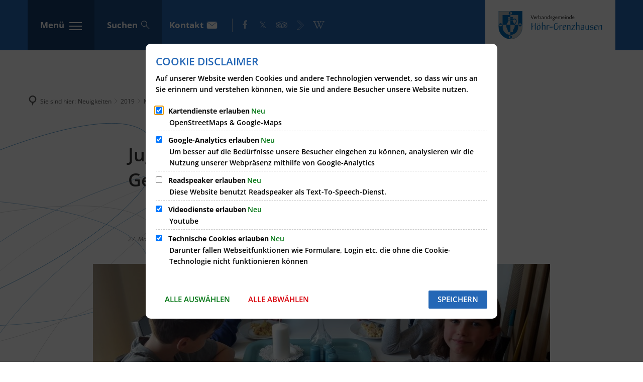

--- FILE ---
content_type: text/html;charset=UTF-8
request_url: https://www.hoehr-grenzhausen.de/neuigkeiten/2019/mai/jugendtreff-hillscheid-kleine-koeche-und-geniesser-im-jugendtreff-hillscheid/
body_size: 26769
content:
<!DOCTYPE html>
<html class="no-js" lang="de">

<head><link rel="preload" crossorigin="anonymous" as="font" integrity="sha512-VtBPUU5pT0kPWUFXAuAdG23JoO3OVdlY+pLL4vMMYKDAMbR6nAW+URoGCqX5Wu95B0R0/B402V9mgOF5AVj3xw==" href="https://www.hoehr-grenzhausen.de/:res/modules/common/common/framework/fonts/streamLineFont/fonts/streamline-30px.woff?fp=ab2a415b1666" type="font/woff"/>
<link rel="preload" crossorigin="anonymous" as="font" integrity="sha512-2C67YNMm6LG/xLJfGlH48Ly7ImpobIbEWwaq66TjvAI/7EOqSIPUiNcQ9b82zilBVIBEQttADlljBafjyk8DCQ==" href="https://www.hoehr-grenzhausen.de/:res/modules/common/common/framework/fonts/streamLineFont/fonts/streamline-30px-filled-in.woff?fp=62fdf8602f56" type="font/woff"/>
<link rel="preload" crossorigin="anonymous" as="font" integrity="sha512-SK/w4SHGGEWASbMYIkbI9J3ve7J7ked6WeT+5onN73QxY3qDozPjw/WWpaWIEjtkqI/kQ44sAeXEizEkyWA2dA==" href="https://www.hoehr-grenzhausen.de/:res/modules/common/common/framework/fonts/opensans/fonts/open-sans-v40-latin-italic.woff2?fp=b4855cc8ec72" type="font/woff2"/>
<link rel="preload" crossorigin="anonymous" as="font" integrity="sha512-RzCN4lvX5Mon9Zoq5oG6ZDk/5AcOcwwfAMQFO6yVaptPfAdjwEFFvFCl+RwSoL+AvdSwPuzCA2zVay2zFJTLrw==" href="https://www.hoehr-grenzhausen.de/:res/modules/common/common/framework/fonts/opensans/fonts/open-sans-v40-latin-regular.woff2?fp=e7af9d60d875" type="font/woff2"/>
<link rel="preload" crossorigin="anonymous" as="font" integrity="sha512-woxA0JBZcUJxAdjCtpJaael4A0xcjAuQ2log/oY0gNs+heAD72/Hk/MXJ2bhsCpPIq/ppUEfjvN7/2kdSKbmOg==" href="https://www.hoehr-grenzhausen.de/:res/modules/common/common/framework/fonts/opensans/fonts/open-sans-v40-latin-600.woff2?fp=7f7fcda5f37c" type="font/woff2"/>
<link rel="preload" crossorigin="anonymous" as="font" integrity="sha512-0kZNoqHKRY4+8bCXN7RkpgvDiUx5IKw91F9dfzL6ewMiyyLf4sop/9Mu1+FNtjqJCXusT5x6NvuQl/cXaaNgrg==" href="https://www.hoehr-grenzhausen.de/:res/modules/common/common/framework/fonts/opensans/fonts/open-sans-v40-latin-700italic.woff2?fp=c90197e116c4" type="font/woff2"/>
<link rel="preload" crossorigin="anonymous" as="font" integrity="sha512-jgF9AOYm+/4C5m0GrhxNHq0NInxBaM7fEWvcDGx8DenVOzwTq9WbqrQ1lwAomemJI1teiq7o32sZm+dYjm7wdQ==" href="https://www.hoehr-grenzhausen.de/:res/modules/common/common/framework/fonts/opensans/fonts/open-sans-v40-latin-700.woff2?fp=114f872abf6c" type="font/woff2"/>
<link rel="preload" crossorigin="anonymous" as="font" integrity="sha512-g4/v28FJAfQe35laeP2sVXZM1JEsy3NLi+pJCRlFgpBNjyr98rbEKGZ5Es5NZWgaEETQRdG8beKxQRPwMV/Ikg==" href="https://www.hoehr-grenzhausen.de/:res/modules/common/common/framework/fonts/fontAwesome/vendor/font-awesome/fonts/fontawesome-webfont.woff2?fp=2adefcbc041e" type="font/woff2"/>
<meta http-equiv="Content-Type" content="text/html;charset=UTF-8"/>
<meta name="generator" content="CMS ionas4"/>
<link rel="stylesheet" crossorigin="anonymous" integrity="sha512-uydEVGZogmtamOPH3Jf1jAEe51OcvzOwaA56KGiUMd3k06uxBebbSuJI+rHCCqPq/JtpKvWQd1fqxbuywH11kA==" href="https://www.hoehr-grenzhausen.de/:res/modules/module-view.css?fp=ae740b3f95d8" type="text/css"/>
<script>(function(w,d,u){
w.readyQ=[];
var log=console.warn||console.log;
function deprecated(message,alternative){
return log("Deprecated call to "+message+". Use "+alternative);
}
function registerEventHandler(event,handler){
if(event==="ready"){
deprecated("jQuery(selector).on('ready', handler)","jQuery(handler)");
w.readyQ.push(handler);
}
}
function registerReadyHandler(handler){
w.readyQ.push(handler);
}
var proxy={
ready:registerReadyHandler,
on:registerEventHandler,
bind:registerEventHandler
};
w.$=w.jQuery=function(handler){
if(handler===d||handler===u){
return proxy;
}else{
registerReadyHandler(handler);
}
}
w.ionasQ=function($,doc){
$.each(readyQ,function(index,handler){
$(handler);
});
}
})(window,document);</script>
<style>.xhtmlcomponent.component-linklist.component-linklist-footer {
    width: 100%;
    background-size: 350px;
}

footer.footer .footer-column__content-wrapper .component-linklist:after {
  background-size: 100%;
  width: auto;
}

.tvm-event.date-time .tvm-event--date, .tvm-event.date-time .tvm-event--time {
 width: unset;
 min-width: 50%;
}

.rsbtn {  width: 375px!important; }

@media screen and (min-width: 48em) {
.header-menu-toggle-button-outer {
    display: none !important;
}
}

</style>
<script type="application/json" id="ionasInfo">{"hasDebugger":true,"session":"3f198bfe-5a0f-485b-9ec1-b54de18a20a4","root":"https://www.hoehr-grenzhausen.de","resizeOptions":{"allowedValues":[130,152,176,203,230,260,292,325,360,397,436,476,518,563,608,656,706,757,810,865,922,980,1040,1103,1166,1232,1300,1369,1440,1513,1588,1664,1742,1823,1904,1988,2074],"maxAspectRatio":5.0},"context":"","userAgentRestrictionEnabled":true,"backend":"https://www.hoehr-grenzhausen.de/:system","cookiePrivacy":{"consentCookieName":"hide_cn","coreCookieCategory":"core"},"captchaInvisibleRecaptchaSitekey":"6Le4eSEUAAAAAFnmU29RW0pe4rlWevWm1AOJzyHP"}</script>
<script>window.ionasInfo = JSON.parse(document.getElementById("ionasInfo").innerText);</script>

<script crossorigin="anonymous" defer integrity="sha512-TZ/TfocsZGuuv3QchIf/XrSkJr/hEHzZxs61LLNfXukKIHHJHs6Avi+GXf2x8Bvlew7F2fcBTbB0DzbMp2/Lpw==" src="https://www.hoehr-grenzhausen.de/:res/modules/module-view.de.js?fp=0a59113aaa9c"></script>
<script type="systemjs-importmap" crossorigin="anonymous" src="https://www.hoehr-grenzhausen.de/:web-components/systemjs-importmap.json?fp=eadda4588fe7"></script>
<script crossorigin="anonymous" defer integrity="sha512-l3drpKk7tDSsyUHLqk2a2qBpCWJXL8W0JfYn/OJLN1DPle/ltJvQ9TPyOJcbuKw1ou9SKHiUOMx5MgzkeW00KA==" src="https://www.hoehr-grenzhausen.de/:webjars/systemjs/dist/system.min.js?fp=5179f8f646ee"></script>
<script crossorigin="anonymous" defer integrity="sha512-39r+vbVeH7CzYcOoCmhpL6ncvvKdZn2tLJ8bIZ/mrVLzW6RsKYVQk1vTJwUuOtt0l/4xYADGHWpfAW20rMhaBg==" id="systemJsNamedRegisterExtra" src="https://www.hoehr-grenzhausen.de/:webjars/systemjs/dist/extras/named-register.min.js?fp=f2fad3cf0518"></script>
<link rel="preload" crossorigin="anonymous" as="script" integrity="sha512-jjKBst/Sg6eN29NvDTrLZVLNLEDo9QIKBzMUtcjqeDePfXvXcJcT9ausVeCWb8MabLl/KfVX2bPhpiDs+u81mw==" href="https://www.hoehr-grenzhausen.de/:res/modules/common.common.ionas.core/js/systemjs-lite.js?fp=6c94c3c6dbd5"/>
<script crossorigin="anonymous" src="https://www.hoehr-grenzhausen.de/:res/modules/common.common.ionas.core/js/systemjs-lite.js?fp=6c94c3c6dbd5" integrity="sha512-jjKBst/Sg6eN29NvDTrLZVLNLEDo9QIKBzMUtcjqeDePfXvXcJcT9ausVeCWb8MabLl/KfVX2bPhpiDs+u81mw=="></script>
<meta name="privacy-mode" content="allow-permit-session,allow-permit-forever"/>
<meta name="invisible-tracking-opts" content=""/>
<meta name="forced-tracking-opts" content=""/>
<link rel="manifest" crossorigin="use-credentials" href="https://www.hoehr-grenzhausen.de/app-manifest.webmanifest"/>
<link rel="alternate" href="https://www.hoehr-grenzhausen.de/social-media/rss.xml" type="application/rss+xml; charset=utf-8" title="Neuigkeiten der Verbandsgemeinde Höhr-Grenzhausen [RSS]"/>
<link rel="alternate" href="https://www.hoehr-grenzhausen.de/social-media/rss.xml" type="application/atom+xml; charset=utf-8" title="Neuigkeiten der Verbandsgemeinde Höhr-Grenzhausen [ATOM]"/>
<meta name="search-enabled" content="true"/>
<link rel="icon" href="https://www.hoehr-grenzhausen.de/favicon.png?cid=v.1x&amp;resize=c82893%3a48x48c" sizes="48x48" type="image/png"/>
<link rel="icon" href="https://www.hoehr-grenzhausen.de/favicon.png?cid=v.1x&amp;resize=a2135e%3a192x192c" sizes="192x192" type="image/png"/>
<link sizes="192x192" rel="apple-touch-icon" href="https://www.hoehr-grenzhausen.de/favicon.png?cid=v.1x&amp;resize=a2135e%3a192x192c"/>
<link rel="canonical" href="https://www.hoehr-grenzhausen.de/neuigkeiten/2019/mai/jugendtreff-hillscheid-kleine-koeche-und-geniesser-im-jugendtreff-hillscheid/"/>
<meta content="14 days" name="revisit-after"/><meta content="width=device-width, initial-scale=1.0, user-scalable=1" name="viewport"/>
    <meta content="ie=edge" http-equiv="x-ua-compatible"/>
    <title>Jugendtreff Hillscheid:  Kleine Köche und Genießer im Jugendtreff Hillscheid | Verbandsgemeinde Höhr-Grenzhausen - Natur. Kultur. Keramik.</title>
<meta content="Verbandsgemeinde Höhr-Grenzhausen - Natur. Kultur. Keramik." property="og:site_name"/><meta content="Jugendtreff Hillscheid:  Kleine Köche und Genießer im Jugendtreff Hillscheid" property="og:title"/><meta content="article" property="og:type"/><meta content="https://www.hoehr-grenzhausen.de/neuigkeiten/2019/mai/jugendtreff-hillscheid-kleine-koeche-und-geniesser-im-jugendtreff-hillscheid/20190515-164702.jpg?cid=6of.pmf&amp;resize=eb3e54%3a1200x630c" property="og:image"/><meta content="https://www.hoehr-grenzhausen.de/neuigkeiten/2019/mai/jugendtreff-hillscheid-kleine-koeche-und-geniesser-im-jugendtreff-hillscheid/20190515-164702.jpg?cid=6of.pmf&amp;resize=eb3e54%3a1200x630c" property="og:image:secure_url"/><meta content="image/jpeg" property="og:image:type"/><meta content="1200" property="og:image:width"/><meta content="630" property="og:image:height"/><meta content="https://www.hoehr-grenzhausen.de/neuigkeiten/2019/mai/jugendtreff-hillscheid-kleine-koeche-und-geniesser-im-jugendtreff-hillscheid/" property="og:url"/><meta content="de_DE" property="og:locale"/><script type="application/ld+json">[{"inLanguage":"de","name":"Verbandsgemeinde Höhr-Grenzhausen - Natur. Kultur. Keramik.","@type":"WebSite","@context":"https://schema.org/"},{"primaryImageOfPage":{"contentSize":"3444636","contentUrl":"https://www.hoehr-grenzhausen.de/neuigkeiten/2019/mai/jugendtreff-hillscheid-kleine-koeche-und-geniesser-im-jugendtreff-hillscheid/20190515-164702.jpg?cid=6of.pmf","width":"3983","height":"2497","url":"https://www.hoehr-grenzhausen.de/neuigkeiten/2019/mai/jugendtreff-hillscheid-kleine-koeche-und-geniesser-im-jugendtreff-hillscheid/20190515-164702.jpg?cid=6of.pmf","@type":"ImageObject","@context":"https://schema.org/"},"dateCreated":"2019-05-27T13:52:08.039+02:00[Europe/Berlin]","dateModified":"2019-05-27T14:51:38.295+02:00[Europe/Berlin]","datePublished":"2019-05-27T13:52:08.039+02:00[Europe/Berlin]","headline":"Jugendtreff Hillscheid:  Kleine Köche und Genießer im Jugendtreff Hillscheid","inLanguage":"de","name":"Jugendtreff Hillscheid:  Kleine Köche und Genießer im Jugendtreff Hillscheid","url":"https://www.hoehr-grenzhausen.de/neuigkeiten/2019/mai/jugendtreff-hillscheid-kleine-koeche-und-geniesser-im-jugendtreff-hillscheid/","@type":"WebPage","@context":"https://schema.org/"},{"dateCreated":"2019-05-27T13:52:08.039+02:00[Europe/Berlin]","dateModified":"2019-05-27T14:51:38.295+02:00[Europe/Berlin]","headline":"Jugendtreff Hillscheid:  Kleine Köche und Genießer im Jugendtreff Hillscheid","image":{"contentSize":"3444636","contentUrl":"https://www.hoehr-grenzhausen.de/neuigkeiten/2019/mai/jugendtreff-hillscheid-kleine-koeche-und-geniesser-im-jugendtreff-hillscheid/20190515-164702.jpg?cid=6of.pmf","width":"3983","height":"2497","url":"https://www.hoehr-grenzhausen.de/neuigkeiten/2019/mai/jugendtreff-hillscheid-kleine-koeche-und-geniesser-im-jugendtreff-hillscheid/20190515-164702.jpg?cid=6of.pmf","@type":"ImageObject","@context":"https://schema.org/"},"name":"Jugendtreff Hillscheid:  Kleine Köche und Genießer im Jugendtreff Hillscheid","url":"https://www.hoehr-grenzhausen.de/neuigkeiten/2019/mai/jugendtreff-hillscheid-kleine-koeche-und-geniesser-im-jugendtreff-hillscheid/","@type":"NewsArticle","@context":"https://schema.org/"}]</script>
</head>

<body class="template-article mode-live ot-common.common.content.news:article">
<div data-nosnippet="true" aria-hidden="true" aria-label="Suchmaske" role="search" class="sa2-search morphsearch" data-ng-controller="morphSearchController" data-ng-app="morphSearchApp" id="morphsearch"><sa2-search class="sa2-search" sa2-min-query-length="3"><sa2-endpoint url="https://www.hoehr-grenzhausen.de/:sa2-search/" id="self"></sa2-endpoint><sa2-endpoint url="https://www.hoehr-grenzhausen.de/:sa2-search/" id="wittichendpoint"></sa2-endpoint><sa2-endpoint url="https://www.hoehr-grenzhausen.de/:sa2-bwc/" id="bwc"></sa2-endpoint><sa2-result-set per-page="50" endpoint="self" type="live"></sa2-result-set><sa2-result-set per-page="50" endpoint="bwc" filter-queries="[{&#39;field&#39;:&#39;rgs&#39;,&#39;inverted&#39;:false,&#39;recursive&#39;:false,&#39;value&#39;:&#39;071435003&#39;}]" type="entry"></sa2-result-set><sa2-result-set per-page="50" endpoint="bwc" filter-queries="[{&#39;field&#39;:&#39;rgs&#39;,&#39;inverted&#39;:false,&#39;recursive&#39;:false,&#39;value&#39;:&#39;071435003&#39;}]" type="department"></sa2-result-set><sa2-result-set per-page="50" endpoint="bwc" filter-queries="[{&#39;field&#39;:&#39;rgs&#39;,&#39;inverted&#39;:false,&#39;recursive&#39;:false,&#39;value&#39;:&#39;071435003&#39;}]" weighted-query-fields="[{&#39;name&#39;: &#39;familyName&#39;, &#39;weight&#39;: 1200.0},{&#39;name&#39;: &#39;givenName&#39;, &#39;weight&#39;: 1100.0},{&#39;name&#39;: &#39;honorificPrefix&#39;, &#39;weight&#39;: 1000.0},{&#39;name&#39;: &#39;description&#39;, &#39;weight&#39;: 500.0},{&#39;name&#39;: &#39;responsibilities.name&#39;, &#39;weight&#39;: 500.0},{&#39;name&#39;: &#39;title&#39;, &#39;weight&#39;: 500.0}]" type="employee"></sa2-result-set><sa2-result-set per-page="50" endpoint="bwc" filter-queries="[{&#39;field&#39;:&#39;rgs&#39;,&#39;inverted&#39;:false,&#39;recursive&#39;:false,&#39;value&#39;:&#39;071435003&#39;}]" type="form"></sa2-result-set><sa2-result-set per-page="50" endpoint="bwc" filter-queries="[{&#39;field&#39;:&#39;rgs&#39;,&#39;inverted&#39;:false,&#39;recursive&#39;:false,&#39;value&#39;:&#39;071435003&#39;}]" type="procedure"></sa2-result-set><sa2-result-set per-page="50" endpoint="bwc" filter-queries="[{&#39;field&#39;:&#39;rgs&#39;,&#39;inverted&#39;:false,&#39;recursive&#39;:false,&#39;value&#39;:&#39;071435003&#39;}]" type="ozgcircumstance"></sa2-result-set><sa2-result-set per-page="50" endpoint="bwc" filter-queries="[{&#39;field&#39;:&#39;rgs&#39;,&#39;inverted&#39;:false,&#39;recursive&#39;:false,&#39;value&#39;:&#39;071435003&#39;}]" type="ozgentry"></sa2-result-set><sa2-result-set per-page="50" endpoint="bwc" filter-queries="[{&#39;field&#39;:&#39;rgs&#39;,&#39;inverted&#39;:false,&#39;recursive&#39;:false,&#39;value&#39;:&#39;071435003&#39;}]" type="rismeeting" sort-fields="[{&#39;field&#39;:&#39;start&#39;, &#39;order&#39;: &#39;desc&#39;}]"></sa2-result-set><sa2-result-set per-page="50" endpoint="bwc" filter-queries="[{&#39;field&#39;:&#39;hasActiveMember&#39;,&#39;inverted&#39;:false,&#39;recursive&#39;:false,&#39;value&#39;:&#39;true&#39;},{&#39;field&#39;:&#39;rgs&#39;,&#39;inverted&#39;:false,&#39;recursive&#39;:false,&#39;value&#39;:&#39;071435003&#39;}]" type="risorganization"></sa2-result-set><sa2-result-set per-page="50" query-fields="[&#39;keyword&#39;, &#39;mainFile.text&#39;, &#39;name&#39;, &#39;paperType&#39;, &#39;reference&#39;]" endpoint="bwc" filter-queries="[{&#39;field&#39;:&#39;rgs&#39;,&#39;inverted&#39;:false,&#39;recursive&#39;:false,&#39;value&#39;:&#39;071435003&#39;}]" type="rispaper" sort-fields="[{&#39;field&#39;:&#39;date&#39;, &#39;order&#39;: &#39;desc&#39;}]"></sa2-result-set><sa2-result-set per-page="50" endpoint="bwc" filter-queries="[{&#39;field&#39;:&#39;rgs&#39;,&#39;inverted&#39;:false,&#39;recursive&#39;:false,&#39;value&#39;:&#39;071435003&#39;}]" type="risperson"></sa2-result-set><sa2-result-set per-page="50" endpoint="wittichendpoint" filter-queries="[{&#39;field&#39;:&#39;id_titel&#39;,&#39;inverted&#39;:false,&#39;recursive&#39;:false,&#39;value&#39;:&#39;412&#39;}]" type="wittich"></sa2-result-set><button title="Suchmaske schließen" aria-label="Suchmaske schließen" class="morphsearch-close"></button><div class="morphsearch-content background-color-gray"><sa2-field><form class="morphsearch-form"><label class="sr-only" for="morphsearch-main-input">Suchbegriff eingeben...</label><input data-sa2-model="query" placeholder="Suchbegriff eingeben..." data-mobile-placeholder="Suche..." aria-label="Suchbegriff eingeben..." id="morphsearch-main-input" type="search" class="morphsearch-input"/><button tabindex="-1" type="submit" class="morphsearch-submit"></button><div data-ng-if="sa2search.searchIsInProgress" class="morphsearch-progress"><div class="morphsearch-progress-indeterminate"></div></div></form></sa2-field><div role="status" class="search-result-count"><search-count-label data-results="Ergebnisse" data-result="Ergebnis" data-more-than="mehr als"></search-count-label></div><ul data-ng-if="sa2search.totalCount &gt; 0" aria-label="Tabliste für Suchergebnisse" data-options="linkActiveClass: active; panelActiveClass: active;" id="search-tabs" data-tabs="" class="ng-cloak tabs search-tabs"><li data-ng-click="showTab(&apos;self-live&apos;)" data-ng-if="sa2search.resultSets[&apos;self:live&apos;].result.totalCount &gt; 0" data-ng-class="{&apos;active&apos;: currentTab == &apos;self-live&apos;, &apos;search-tab-loading&apos; : sa2search.resultSets[&apos;self:live&apos;].queryRequest}" data-tab-name="self:live" data-tab-index="0" class="tabs-title tab-title search-tab-title"><a aria-label="{{ sa2search.resultSets['self:live'].result.totalCount &gt; sa2search.resultSets['self:live'].perPage ? 'mehr als ' + sa2search.resultSets['self:live'].perPage : sa2search.resultSets['self:live'].result.totalCount}} Suchergebnisse im Bereich Seiten " data-tabs-target="self-live-result-set" onclick="return false;" href="#self-live-result-set"><span class="title">Seiten</span><span class="loading"></span><span data-ng-if="sa2search.resultSets[&apos;self:live&apos;].result &amp;&amp; !sa2search.resultSets[&apos;self:live&apos;].queryRequest" class="result-count">{{ sa2search.resultSets['self:live'].result.totalCount &gt; sa2search.resultSets['self:live'].perPage ? '> ' + sa2search.resultSets['self:live'].perPage : sa2search.resultSets['self:live'].result.totalCount}}</span></a></li><li data-ng-click="showTab(&apos;bwc-entry&apos;)" data-ng-if="sa2search.resultSets[&apos;bwc:entry&apos;].result.totalCount &gt; 0" data-ng-class="{&apos;active&apos;: currentTab == &apos;bwc-entry&apos;, &apos;search-tab-loading&apos; : sa2search.resultSets[&apos;bwc:entry&apos;].queryRequest}" data-tab-name="bwc:entry" data-tab-index="1" class="tabs-title tab-title search-tab-title"><a aria-label="{{ sa2search.resultSets['bwc:entry'].result.totalCount &gt; sa2search.resultSets['bwc:entry'].perPage ? 'mehr als ' + sa2search.resultSets['bwc:entry'].perPage : sa2search.resultSets['bwc:entry'].result.totalCount}} Suchergebnisse im Bereich Leistungen " data-tabs-target="bwc-entry-result-set" onclick="return false;" href="#bwc-entry-result-set"><span class="title">Leistungen</span><span class="loading"></span><span data-ng-if="sa2search.resultSets[&apos;bwc:entry&apos;].result &amp;&amp; !sa2search.resultSets[&apos;bwc:entry&apos;].queryRequest" class="result-count">{{ sa2search.resultSets['bwc:entry'].result.totalCount &gt; sa2search.resultSets['bwc:entry'].perPage ? '> ' + sa2search.resultSets['bwc:entry'].perPage : sa2search.resultSets['bwc:entry'].result.totalCount}}</span></a></li><li data-ng-click="showTab(&apos;bwc-department&apos;)" data-ng-if="sa2search.resultSets[&apos;bwc:department&apos;].result.totalCount &gt; 0" data-ng-class="{&apos;active&apos;: currentTab == &apos;bwc-department&apos;, &apos;search-tab-loading&apos; : sa2search.resultSets[&apos;bwc:department&apos;].queryRequest}" data-tab-name="bwc:department" data-tab-index="2" class="tabs-title tab-title search-tab-title"><a aria-label="{{ sa2search.resultSets['bwc:department'].result.totalCount &gt; sa2search.resultSets['bwc:department'].perPage ? 'mehr als ' + sa2search.resultSets['bwc:department'].perPage : sa2search.resultSets['bwc:department'].result.totalCount}} Suchergebnisse im Bereich Abteilungen " data-tabs-target="bwc-department-result-set" onclick="return false;" href="#bwc-department-result-set"><span class="title">Abteilungen</span><span class="loading"></span><span data-ng-if="sa2search.resultSets[&apos;bwc:department&apos;].result &amp;&amp; !sa2search.resultSets[&apos;bwc:department&apos;].queryRequest" class="result-count">{{ sa2search.resultSets['bwc:department'].result.totalCount &gt; sa2search.resultSets['bwc:department'].perPage ? '> ' + sa2search.resultSets['bwc:department'].perPage : sa2search.resultSets['bwc:department'].result.totalCount}}</span></a></li><li data-ng-click="showTab(&apos;bwc-employee&apos;)" data-ng-if="sa2search.resultSets[&apos;bwc:employee&apos;].result.totalCount &gt; 0" data-ng-class="{&apos;active&apos;: currentTab == &apos;bwc-employee&apos;, &apos;search-tab-loading&apos; : sa2search.resultSets[&apos;bwc:employee&apos;].queryRequest}" data-tab-name="bwc:employee" data-tab-index="3" class="tabs-title tab-title search-tab-title"><a aria-label="{{ sa2search.resultSets['bwc:employee'].result.totalCount &gt; sa2search.resultSets['bwc:employee'].perPage ? 'mehr als ' + sa2search.resultSets['bwc:employee'].perPage : sa2search.resultSets['bwc:employee'].result.totalCount}} Suchergebnisse im Bereich Mitarbeitende " data-tabs-target="bwc-employee-result-set" onclick="return false;" href="#bwc-employee-result-set"><span class="title">Mitarbeitende</span><span class="loading"></span><span data-ng-if="sa2search.resultSets[&apos;bwc:employee&apos;].result &amp;&amp; !sa2search.resultSets[&apos;bwc:employee&apos;].queryRequest" class="result-count">{{ sa2search.resultSets['bwc:employee'].result.totalCount &gt; sa2search.resultSets['bwc:employee'].perPage ? '> ' + sa2search.resultSets['bwc:employee'].perPage : sa2search.resultSets['bwc:employee'].result.totalCount}}</span></a></li><li data-ng-click="showTab(&apos;bwc-form&apos;)" data-ng-if="sa2search.resultSets[&apos;bwc:form&apos;].result.totalCount &gt; 0" data-ng-class="{&apos;active&apos;: currentTab == &apos;bwc-form&apos;, &apos;search-tab-loading&apos; : sa2search.resultSets[&apos;bwc:form&apos;].queryRequest}" data-tab-name="bwc:form" data-tab-index="4" class="tabs-title tab-title search-tab-title"><a aria-label="{{ sa2search.resultSets['bwc:form'].result.totalCount &gt; sa2search.resultSets['bwc:form'].perPage ? 'mehr als ' + sa2search.resultSets['bwc:form'].perPage : sa2search.resultSets['bwc:form'].result.totalCount}} Suchergebnisse im Bereich Formulare " data-tabs-target="bwc-form-result-set" onclick="return false;" href="#bwc-form-result-set"><span class="title">Formulare</span><span class="loading"></span><span data-ng-if="sa2search.resultSets[&apos;bwc:form&apos;].result &amp;&amp; !sa2search.resultSets[&apos;bwc:form&apos;].queryRequest" class="result-count">{{ sa2search.resultSets['bwc:form'].result.totalCount &gt; sa2search.resultSets['bwc:form'].perPage ? '> ' + sa2search.resultSets['bwc:form'].perPage : sa2search.resultSets['bwc:form'].result.totalCount}}</span></a></li><li data-ng-click="showTab(&apos;bwc-procedure&apos;)" data-ng-if="sa2search.resultSets[&apos;bwc:procedure&apos;].result.totalCount &gt; 0" data-ng-class="{&apos;active&apos;: currentTab == &apos;bwc-procedure&apos;, &apos;search-tab-loading&apos; : sa2search.resultSets[&apos;bwc:procedure&apos;].queryRequest}" data-tab-name="bwc:procedure" data-tab-index="5" class="tabs-title tab-title search-tab-title"><a aria-label="{{ sa2search.resultSets['bwc:procedure'].result.totalCount &gt; sa2search.resultSets['bwc:procedure'].perPage ? 'mehr als ' + sa2search.resultSets['bwc:procedure'].perPage : sa2search.resultSets['bwc:procedure'].result.totalCount}} Suchergebnisse im Bereich Online-Verfahren " data-tabs-target="bwc-procedure-result-set" onclick="return false;" href="#bwc-procedure-result-set"><span class="title">Online-Verfahren</span><span class="loading"></span><span data-ng-if="sa2search.resultSets[&apos;bwc:procedure&apos;].result &amp;&amp; !sa2search.resultSets[&apos;bwc:procedure&apos;].queryRequest" class="result-count">{{ sa2search.resultSets['bwc:procedure'].result.totalCount &gt; sa2search.resultSets['bwc:procedure'].perPage ? '> ' + sa2search.resultSets['bwc:procedure'].perPage : sa2search.resultSets['bwc:procedure'].result.totalCount}}</span></a></li><li data-ng-click="showTab(&apos;bwc-ozgcircumstance&apos;)" data-ng-if="sa2search.resultSets[&apos;bwc:ozgcircumstance&apos;].result.totalCount &gt; 0" data-ng-class="{&apos;active&apos;: currentTab == &apos;bwc-ozgcircumstance&apos;, &apos;search-tab-loading&apos; : sa2search.resultSets[&apos;bwc:ozgcircumstance&apos;].queryRequest}" data-tab-name="bwc:ozgcircumstance" data-tab-index="6" class="tabs-title tab-title search-tab-title"><a aria-label="{{ sa2search.resultSets['bwc:ozgcircumstance'].result.totalCount &gt; sa2search.resultSets['bwc:ozgcircumstance'].perPage ? 'mehr als ' + sa2search.resultSets['bwc:ozgcircumstance'].perPage : sa2search.resultSets['bwc:ozgcircumstance'].result.totalCount}} Suchergebnisse im Bereich OZG Lebenslagen " data-tabs-target="bwc-ozgcircumstance-result-set" onclick="return false;" href="#bwc-ozgcircumstance-result-set"><span class="title">OZG Lebenslagen</span><span class="loading"></span><span data-ng-if="sa2search.resultSets[&apos;bwc:ozgcircumstance&apos;].result &amp;&amp; !sa2search.resultSets[&apos;bwc:ozgcircumstance&apos;].queryRequest" class="result-count">{{ sa2search.resultSets['bwc:ozgcircumstance'].result.totalCount &gt; sa2search.resultSets['bwc:ozgcircumstance'].perPage ? '> ' + sa2search.resultSets['bwc:ozgcircumstance'].perPage : sa2search.resultSets['bwc:ozgcircumstance'].result.totalCount}}</span></a></li><li data-ng-click="showTab(&apos;bwc-ozgentry&apos;)" data-ng-if="sa2search.resultSets[&apos;bwc:ozgentry&apos;].result.totalCount &gt; 0" data-ng-class="{&apos;active&apos;: currentTab == &apos;bwc-ozgentry&apos;, &apos;search-tab-loading&apos; : sa2search.resultSets[&apos;bwc:ozgentry&apos;].queryRequest}" data-tab-name="bwc:ozgentry" data-tab-index="7" class="tabs-title tab-title search-tab-title"><a aria-label="{{ sa2search.resultSets['bwc:ozgentry'].result.totalCount &gt; sa2search.resultSets['bwc:ozgentry'].perPage ? 'mehr als ' + sa2search.resultSets['bwc:ozgentry'].perPage : sa2search.resultSets['bwc:ozgentry'].result.totalCount}} Suchergebnisse im Bereich OZG Leistungen " data-tabs-target="bwc-ozgentry-result-set" onclick="return false;" href="#bwc-ozgentry-result-set"><span class="title">OZG Leistungen</span><span class="loading"></span><span data-ng-if="sa2search.resultSets[&apos;bwc:ozgentry&apos;].result &amp;&amp; !sa2search.resultSets[&apos;bwc:ozgentry&apos;].queryRequest" class="result-count">{{ sa2search.resultSets['bwc:ozgentry'].result.totalCount &gt; sa2search.resultSets['bwc:ozgentry'].perPage ? '> ' + sa2search.resultSets['bwc:ozgentry'].perPage : sa2search.resultSets['bwc:ozgentry'].result.totalCount}}</span></a></li><li data-ng-click="showTab(&apos;bwc-rismeeting&apos;)" data-ng-if="sa2search.resultSets[&apos;bwc:rismeeting&apos;].result.totalCount &gt; 0" data-ng-class="{&apos;active&apos;: currentTab == &apos;bwc-rismeeting&apos;, &apos;search-tab-loading&apos; : sa2search.resultSets[&apos;bwc:rismeeting&apos;].queryRequest}" data-tab-name="bwc:rismeeting" data-tab-index="8" class="tabs-title tab-title search-tab-title"><a aria-label="{{ sa2search.resultSets['bwc:rismeeting'].result.totalCount &gt; sa2search.resultSets['bwc:rismeeting'].perPage ? 'mehr als ' + sa2search.resultSets['bwc:rismeeting'].perPage : sa2search.resultSets['bwc:rismeeting'].result.totalCount}} Suchergebnisse im Bereich Sitzungen " data-tabs-target="bwc-rismeeting-result-set" onclick="return false;" href="#bwc-rismeeting-result-set"><span class="title">Sitzungen</span><span class="loading"></span><span data-ng-if="sa2search.resultSets[&apos;bwc:rismeeting&apos;].result &amp;&amp; !sa2search.resultSets[&apos;bwc:rismeeting&apos;].queryRequest" class="result-count">{{ sa2search.resultSets['bwc:rismeeting'].result.totalCount &gt; sa2search.resultSets['bwc:rismeeting'].perPage ? '> ' + sa2search.resultSets['bwc:rismeeting'].perPage : sa2search.resultSets['bwc:rismeeting'].result.totalCount}}</span></a></li><li data-ng-click="showTab(&apos;bwc-risorganization&apos;)" data-ng-if="sa2search.resultSets[&apos;bwc:risorganization&apos;].result.totalCount &gt; 0" data-ng-class="{&apos;active&apos;: currentTab == &apos;bwc-risorganization&apos;, &apos;search-tab-loading&apos; : sa2search.resultSets[&apos;bwc:risorganization&apos;].queryRequest}" data-tab-name="bwc:risorganization" data-tab-index="9" class="tabs-title tab-title search-tab-title"><a aria-label="{{ sa2search.resultSets['bwc:risorganization'].result.totalCount &gt; sa2search.resultSets['bwc:risorganization'].perPage ? 'mehr als ' + sa2search.resultSets['bwc:risorganization'].perPage : sa2search.resultSets['bwc:risorganization'].result.totalCount}} Suchergebnisse im Bereich Gremien " data-tabs-target="bwc-risorganization-result-set" onclick="return false;" href="#bwc-risorganization-result-set"><span class="title">Gremien</span><span class="loading"></span><span data-ng-if="sa2search.resultSets[&apos;bwc:risorganization&apos;].result &amp;&amp; !sa2search.resultSets[&apos;bwc:risorganization&apos;].queryRequest" class="result-count">{{ sa2search.resultSets['bwc:risorganization'].result.totalCount &gt; sa2search.resultSets['bwc:risorganization'].perPage ? '> ' + sa2search.resultSets['bwc:risorganization'].perPage : sa2search.resultSets['bwc:risorganization'].result.totalCount}}</span></a></li><li data-ng-click="showTab(&apos;bwc-rispaper&apos;)" data-ng-if="sa2search.resultSets[&apos;bwc:rispaper&apos;].result.totalCount &gt; 0" data-ng-class="{&apos;active&apos;: currentTab == &apos;bwc-rispaper&apos;, &apos;search-tab-loading&apos; : sa2search.resultSets[&apos;bwc:rispaper&apos;].queryRequest}" data-tab-name="bwc:rispaper" data-tab-index="10" class="tabs-title tab-title search-tab-title"><a aria-label="{{ sa2search.resultSets['bwc:rispaper'].result.totalCount &gt; sa2search.resultSets['bwc:rispaper'].perPage ? 'mehr als ' + sa2search.resultSets['bwc:rispaper'].perPage : sa2search.resultSets['bwc:rispaper'].result.totalCount}} Suchergebnisse im Bereich Vorlagen " data-tabs-target="bwc-rispaper-result-set" onclick="return false;" href="#bwc-rispaper-result-set"><span class="title">Vorlagen</span><span class="loading"></span><span data-ng-if="sa2search.resultSets[&apos;bwc:rispaper&apos;].result &amp;&amp; !sa2search.resultSets[&apos;bwc:rispaper&apos;].queryRequest" class="result-count">{{ sa2search.resultSets['bwc:rispaper'].result.totalCount &gt; sa2search.resultSets['bwc:rispaper'].perPage ? '> ' + sa2search.resultSets['bwc:rispaper'].perPage : sa2search.resultSets['bwc:rispaper'].result.totalCount}}</span></a></li><li data-ng-click="showTab(&apos;bwc-risperson&apos;)" data-ng-if="sa2search.resultSets[&apos;bwc:risperson&apos;].result.totalCount &gt; 0" data-ng-class="{&apos;active&apos;: currentTab == &apos;bwc-risperson&apos;, &apos;search-tab-loading&apos; : sa2search.resultSets[&apos;bwc:risperson&apos;].queryRequest}" data-tab-name="bwc:risperson" data-tab-index="11" class="tabs-title tab-title search-tab-title"><a aria-label="{{ sa2search.resultSets['bwc:risperson'].result.totalCount &gt; sa2search.resultSets['bwc:risperson'].perPage ? 'mehr als ' + sa2search.resultSets['bwc:risperson'].perPage : sa2search.resultSets['bwc:risperson'].result.totalCount}} Suchergebnisse im Bereich Mandatstragende " data-tabs-target="bwc-risperson-result-set" onclick="return false;" href="#bwc-risperson-result-set"><span class="title">Mandatstragende</span><span class="loading"></span><span data-ng-if="sa2search.resultSets[&apos;bwc:risperson&apos;].result &amp;&amp; !sa2search.resultSets[&apos;bwc:risperson&apos;].queryRequest" class="result-count">{{ sa2search.resultSets['bwc:risperson'].result.totalCount &gt; sa2search.resultSets['bwc:risperson'].perPage ? '> ' + sa2search.resultSets['bwc:risperson'].perPage : sa2search.resultSets['bwc:risperson'].result.totalCount}}</span></a></li><li data-ng-click="showTab(&apos;wittichendpoint-wittich&apos;)" data-ng-if="sa2search.resultSets[&apos;wittichendpoint:wittich&apos;].result.totalCount &gt; 0" data-ng-class="{&apos;active&apos;: currentTab == &apos;wittichendpoint-wittich&apos;, &apos;search-tab-loading&apos; : sa2search.resultSets[&apos;wittichendpoint:wittich&apos;].queryRequest}" data-tab-name="wittichendpoint:wittich" data-tab-index="12" class="tabs-title tab-title search-tab-title"><a aria-label="{{ sa2search.resultSets['wittichendpoint:wittich'].result.totalCount &gt; sa2search.resultSets['wittichendpoint:wittich'].perPage ? 'mehr als ' + sa2search.resultSets['wittichendpoint:wittich'].perPage : sa2search.resultSets['wittichendpoint:wittich'].result.totalCount}} Suchergebnisse im Bereich Amtsblatt " data-tabs-target="wittichendpoint-wittich-result-set" onclick="return false;" href="#wittichendpoint-wittich-result-set"><span class="title">Amtsblatt</span><span class="loading"></span><span data-ng-if="sa2search.resultSets[&apos;wittichendpoint:wittich&apos;].result &amp;&amp; !sa2search.resultSets[&apos;wittichendpoint:wittich&apos;].queryRequest" class="result-count">{{ sa2search.resultSets['wittichendpoint:wittich'].result.totalCount &gt; sa2search.resultSets['wittichendpoint:wittich'].perPage ? '> ' + sa2search.resultSets['wittichendpoint:wittich'].perPage : sa2search.resultSets['wittichendpoint:wittich'].result.totalCount}}</span></a></li></ul><div data-ng-if="sa2search.totalCount &gt; 0" data-tabs-content="search-tabs" class="ng-cloak search-results"><div data-ng-if="sa2search.searchIsInProgress || sa2search.resultSets[&apos;self:live&apos;].result.totalCount &gt; 0" data-ng-class="{&apos;active&apos;: currentTab == &apos;self-live&apos;, &apos;search-tab-loading&apos; : sa2search.resultSets[&apos;self:live&apos;].queryRequest}" id="self-live-result-set" class="search-tab-content"><p data-ng-if="sa2search.resultSets[&apos;self:live&apos;].error" class="tile-title search-error-messages"><i class="fa fa-exclamation-triangle tile-icon"></i>Die Suche konnte nicht ausgeführt werden. Bitte versuchen Sie es zu einem späteren Zeitpunkt erneut.</p><ul data-ng-class="{&apos;active&apos;: currentTab == &apos;self-live&apos;, &apos;sa2-search-outdated-result&apos;: sa2search.resultIsOutdated}" class="search-result-list self-live--list"><li class="self-live--card search-result-item" data-ng-repeat="item in sa2search.resultSets[&apos;self:live&apos;].result.items"><h2 class="search-result-item-headline"><a data-ng-href="{{ item.self.webUrl }}" href="#">
            {{ item.name }}
        </a></h2><div data-ng-hide="!item.description" class="search-result-item-description"><p data-ng-bind-html="item.description | processHilight"> </p></div></li></ul></div><div data-ng-if="sa2search.searchIsInProgress || sa2search.resultSets[&apos;bwc:entry&apos;].result.totalCount &gt; 0" data-ng-class="{&apos;active&apos;: currentTab == &apos;bwc-entry&apos;, &apos;search-tab-loading&apos; : sa2search.resultSets[&apos;bwc:entry&apos;].queryRequest}" id="bwc-entry-result-set" class="search-tab-content"><p data-ng-if="sa2search.resultSets[&apos;bwc:entry&apos;].error" class="tile-title search-error-messages"><i class="fa fa-exclamation-triangle tile-icon"></i>Die Suche konnte nicht ausgeführt werden. Bitte versuchen Sie es zu einem späteren Zeitpunkt erneut.</p><ul data-ng-class="{&apos;active&apos;: currentTab == &apos;bwc-entry&apos;, &apos;sa2-search-outdated-result&apos;: sa2search.resultIsOutdated}" class="search-result-list bim-entry--list"><li class="bim-entry--card search-result-item" data-ng-repeat="item in sa2search.resultSets[&apos;bwc:entry&apos;].result.items"><h2 class="search-result-item-headline"><a target="_self" data-ng-href="{{ item | generateUrl:'https://www.hoehr-grenzhausen.de/buergerservice/leistungen/%id%/%name%/' }}" href="#">
            {{ item.name }}
        </a><span class="label search-result-item-headline-kommune">
            {{ item.kommuneName }}
        </span></h2><p data-ng-bind-html="item.description | removeHTMLTags: 500" data-ng-hide="!item.description" class="search-result-item-description"></p></li></ul></div><div data-ng-if="sa2search.searchIsInProgress || sa2search.resultSets[&apos;bwc:department&apos;].result.totalCount &gt; 0" data-ng-class="{&apos;active&apos;: currentTab == &apos;bwc-department&apos;, &apos;search-tab-loading&apos; : sa2search.resultSets[&apos;bwc:department&apos;].queryRequest}" id="bwc-department-result-set" class="search-tab-content"><p data-ng-if="sa2search.resultSets[&apos;bwc:department&apos;].error" class="tile-title search-error-messages"><i class="fa fa-exclamation-triangle tile-icon"></i>Die Suche konnte nicht ausgeführt werden. Bitte versuchen Sie es zu einem späteren Zeitpunkt erneut.</p><ul data-ng-class="{&apos;active&apos;: currentTab == &apos;bwc-department&apos;, &apos;sa2-search-outdated-result&apos;: sa2search.resultIsOutdated}" class="search-result-list bim-department--list"><li class="bim-department--card search-result-item" data-ng-repeat="item in sa2search.resultSets[&apos;bwc:department&apos;].result.items"><h2 class="search-result-item-headline"><a target="_self" data-ng-href="{{ item | generateUrl:'https://www.hoehr-grenzhausen.de/buergerservice/abteilungen/%id%/%name%/' }}" href="#">
            {{ item.name }}
        </a><span class="label search-result-item-headline-kommune">
            {{ item.kommuneName }}
        </span></h2><p><a aria-label="Telefon: {{telephone}}" title="Telefon: {{telephone}}" data-ng-href="tel:{{telephone  | formatTel}}" href="#" data-ng-repeat="telephone in item.telephones track by $index" class="search-result-item-data"><span class="sf sf-phone-3"></span>
            {{ telephone }}
        </a><a aria-label="Fax: {{faxNumber}}" title="Fax: {{faxNumber}}" data-ng-href="tel:{{faxNumber | formatTel}}" href="#" data-ng-repeat="faxNumber in item.faxNumbers track by $index" class="search-result-item-data"><span class="sf sf-fax"></span>
            {{faxNumber}}
        </a><a aria-label="E-Mail Adresse: {{email}}" title="E-Mail Adresse: {{email}}" target="_blank" data-ng-href="mailto:{{email}}" href="#" data-ng-repeat="email in item.emails track by $index" class="search-result-item-data"><span class="sf sf-mail-2"></span>
            {{email}}
        </a><a aria-label="Folgende Webseite in neuem Fenster öffnen: {{website}}" title="Folgende Webseite in neuem Fenster öffnen: {{website}}" target="_blank" data-ng-href="{{ website }}" href="#" data-ng-repeat="website in item.websites track by $index" class="search-result-item-data"><span class="sf sf-screen-2"></span>
            {{ website }}
        </a></p><div data-ng-hide="!item.openingHours"><h3 class="search-result-item-headline">Öffnungszeiten</h3><div data-ng-bind-html="item.openingHours" class="search-result-item-openingHours"></div></div></li></ul></div><div data-ng-if="sa2search.searchIsInProgress || sa2search.resultSets[&apos;bwc:employee&apos;].result.totalCount &gt; 0" data-ng-class="{&apos;active&apos;: currentTab == &apos;bwc-employee&apos;, &apos;search-tab-loading&apos; : sa2search.resultSets[&apos;bwc:employee&apos;].queryRequest}" id="bwc-employee-result-set" class="search-tab-content"><p data-ng-if="sa2search.resultSets[&apos;bwc:employee&apos;].error" class="tile-title search-error-messages"><i class="fa fa-exclamation-triangle tile-icon"></i>Die Suche konnte nicht ausgeführt werden. Bitte versuchen Sie es zu einem späteren Zeitpunkt erneut.</p><ul data-ng-class="{&apos;active&apos;: currentTab == &apos;bwc-employee&apos;, &apos;sa2-search-outdated-result&apos;: sa2search.resultIsOutdated}" class="search-result-list bim-employee--list"><li class="bim-employee--card search-result-item" data-ng-repeat="item in sa2search.resultSets[&apos;bwc:employee&apos;].result.items"><h2 class="search-result-item-headline"><a target="_self" data-ng-href="{{ item | generateUrl:'https://www.hoehr-grenzhausen.de/buergerservice/mitarbeiter/%id%/%name%/' }}" href="#">{{ item.honorificPrefix +&#039; &#039;+ item.familyName +&#039;, &#039;+ item.givenName | trim }}</a><span class="label search-result-item-headline-kommune">
            {{ item.kommuneName }}
        </span></h2><p><a aria-label="Telefon: {{telephone}}" title="Telefon: {{telephone}}" data-ng-href="tel:{{telephone | formatTel}}" href="#" data-ng-repeat="telephone in item.telephones track by $index" class="search-result-item-data"><span class="sf sf-phone-3"></span>
            {{telephone}}
        </a><a aria-label="Fax: {{faxNumber}}" title="Fax: {{faxNumber}}" data-ng-href="tel:{{faxNumber | formatTel}}" href="#" data-ng-repeat="faxNumber in item.faxNumbers track by $index" class="search-result-item-data"><span class="sf sf-fax"></span>
            {{faxNumber}}
        </a><a aria-label="Mobil: {{item.mobil}}" title="Mobil: {{item.mobil}}" data-ng-href="tel:{{item.mobil | formatTel}}" href="#" data-ng-if="item.mobil" class="search-result-item-data"><span class="sf sf-mobile-phone"></span>
            {{item.mobil}}
        </a><a aria-label="E-Mail Adresse: {{email}}" title="E-Mail Adresse: {{email}}" target="_blank" data-ng-href="mailto:{{email}}" href="#" data-ng-repeat="email in item.emails track by $index" class="search-result-item-data"><span class="sf sf-mail-2"></span>
            {{email}}
        </a></p></li></ul></div><div data-ng-if="sa2search.searchIsInProgress || sa2search.resultSets[&apos;bwc:form&apos;].result.totalCount &gt; 0" data-ng-class="{&apos;active&apos;: currentTab == &apos;bwc-form&apos;, &apos;search-tab-loading&apos; : sa2search.resultSets[&apos;bwc:form&apos;].queryRequest}" id="bwc-form-result-set" class="search-tab-content"><p data-ng-if="sa2search.resultSets[&apos;bwc:form&apos;].error" class="tile-title search-error-messages"><i class="fa fa-exclamation-triangle tile-icon"></i>Die Suche konnte nicht ausgeführt werden. Bitte versuchen Sie es zu einem späteren Zeitpunkt erneut.</p><ul data-ng-class="{&apos;active&apos;: currentTab == &apos;bwc-form&apos;, &apos;sa2-search-outdated-result&apos;: sa2search.resultIsOutdated}" class="search-result-list bim-form--list"><li class="bim-form--card search-result-item" data-ng-repeat="item in sa2search.resultSets[&apos;bwc:form&apos;].result.items"><h2 class="search-result-item-headline"><a target="_blank" data-ng-href="{{ item.uri }}" href="#">
            {{ item.name }}
        </a></h2><p data-ng-bind-html="item.description | removeHTMLTags: 500" data-ng-hide="!item.description" class="search-result-item-description"></p></li></ul></div><div data-ng-if="sa2search.searchIsInProgress || sa2search.resultSets[&apos;bwc:procedure&apos;].result.totalCount &gt; 0" data-ng-class="{&apos;active&apos;: currentTab == &apos;bwc-procedure&apos;, &apos;search-tab-loading&apos; : sa2search.resultSets[&apos;bwc:procedure&apos;].queryRequest}" id="bwc-procedure-result-set" class="search-tab-content"><p data-ng-if="sa2search.resultSets[&apos;bwc:procedure&apos;].error" class="tile-title search-error-messages"><i class="fa fa-exclamation-triangle tile-icon"></i>Die Suche konnte nicht ausgeführt werden. Bitte versuchen Sie es zu einem späteren Zeitpunkt erneut.</p><ul data-ng-class="{&apos;active&apos;: currentTab == &apos;bwc-procedure&apos;, &apos;sa2-search-outdated-result&apos;: sa2search.resultIsOutdated}" class="search-result-list self-procedure--list"><li class="self-procedure--card search-result-item" data-ng-repeat="item in sa2search.resultSets[&apos;bwc:procedure&apos;].result.items"><h2 class="search-result-item-headline"><a target="_blank" data-ng-href="{{ item.uri }}" href="#">
            {{ item.name }}
        </a></h2><p data-ng-bind-html="item.description | removeHTMLTags: 500" data-ng-hide="!item.description" class="search-result-item-description"></p></li></ul></div><div data-ng-if="sa2search.searchIsInProgress || sa2search.resultSets[&apos;bwc:ozgcircumstance&apos;].result.totalCount &gt; 0" data-ng-class="{&apos;active&apos;: currentTab == &apos;bwc-ozgcircumstance&apos;, &apos;search-tab-loading&apos; : sa2search.resultSets[&apos;bwc:ozgcircumstance&apos;].queryRequest}" id="bwc-ozgcircumstance-result-set" class="search-tab-content"><p data-ng-if="sa2search.resultSets[&apos;bwc:ozgcircumstance&apos;].error" class="tile-title search-error-messages"><i class="fa fa-exclamation-triangle tile-icon"></i>Die Suche konnte nicht ausgeführt werden. Bitte versuchen Sie es zu einem späteren Zeitpunkt erneut.</p><ul data-ng-class="{&apos;active&apos;: currentTab == &apos;bwc-ozgcircumstance&apos;, &apos;sa2-search-outdated-result&apos;: sa2search.resultIsOutdated}" class="search-result-list self-ozgcircumstance--list"><li class="self-ozgcircumstance--card search-result-item" data-ng-repeat="item in sa2search.resultSets[&apos;bwc:ozgcircumstance&apos;].result.items"><h2 class="search-result-item-headline"><a data-ng-href="{{ item | generateUrl:&apos;https://www.hoehr-grenzhausen.de/buergerservice/ozglebenslage/%id%/%name%/&apos; }}" href="#">
            {{ item.name }}
        </a></h2></li></ul></div><div data-ng-if="sa2search.searchIsInProgress || sa2search.resultSets[&apos;bwc:ozgentry&apos;].result.totalCount &gt; 0" data-ng-class="{&apos;active&apos;: currentTab == &apos;bwc-ozgentry&apos;, &apos;search-tab-loading&apos; : sa2search.resultSets[&apos;bwc:ozgentry&apos;].queryRequest}" id="bwc-ozgentry-result-set" class="search-tab-content"><p data-ng-if="sa2search.resultSets[&apos;bwc:ozgentry&apos;].error" class="tile-title search-error-messages"><i class="fa fa-exclamation-triangle tile-icon"></i>Die Suche konnte nicht ausgeführt werden. Bitte versuchen Sie es zu einem späteren Zeitpunkt erneut.</p><ul data-ng-class="{&apos;active&apos;: currentTab == &apos;bwc-ozgentry&apos;, &apos;sa2-search-outdated-result&apos;: sa2search.resultIsOutdated}" class="search-result-list self-ozgentry--list"><li class="self-ozgentry--card search-result-item" data-ng-repeat="item in sa2search.resultSets[&apos;bwc:ozgentry&apos;].result.items"><h2 class="search-result-item-headline"><a data-ng-href="{{ item | generateUrl:&apos;https://www.hoehr-grenzhausen.de/buergerservice/ozgleistung/%id%/%name%/&apos; }}" href="#">
            {{ item.name }}
        </a></h2><p data-ng-bind-html="item.description | removeHTMLTags: 500" data-ng-hide="!item.description" class="search-result-item-description"></p></li></ul></div><div data-ng-if="sa2search.searchIsInProgress || sa2search.resultSets[&apos;bwc:rismeeting&apos;].result.totalCount &gt; 0" data-ng-class="{&apos;active&apos;: currentTab == &apos;bwc-rismeeting&apos;, &apos;search-tab-loading&apos; : sa2search.resultSets[&apos;bwc:rismeeting&apos;].queryRequest}" id="bwc-rismeeting-result-set" class="search-tab-content"><p data-ng-if="sa2search.resultSets[&apos;bwc:rismeeting&apos;].error" class="tile-title search-error-messages"><i class="fa fa-exclamation-triangle tile-icon"></i>Die Suche konnte nicht ausgeführt werden. Bitte versuchen Sie es zu einem späteren Zeitpunkt erneut.</p><ul data-ng-class="{&apos;active&apos;: currentTab == &apos;bwc-rismeeting&apos;, &apos;sa2-search-outdated-result&apos;: sa2search.resultIsOutdated}" class="search-result-list ris-rismeeting--list"><li class="ris-rismeeting--card search-result-item" data-ng-repeat="item in sa2search.resultSets[&apos;bwc:rismeeting&apos;].result.items"><h2 class="search-result-item-headline"><a data-ng-href="{{ item | generateUrl:&apos;https://www.hoehr-grenzhausen.de/ratsinfo/sitzungstermin/%id%/%name%/&apos; }}" href="#">
            {{ item.name }}
        </a></h2><p data-ng-hide="!item.start" class="search-result-item-data">
        {{ item.start | date:"short"}}
    </p><p data-ng-bind-html="item.description" data-ng-hide="!item.description" class="search-result-item-description"></p></li></ul></div><div data-ng-if="sa2search.searchIsInProgress || sa2search.resultSets[&apos;bwc:risorganization&apos;].result.totalCount &gt; 0" data-ng-class="{&apos;active&apos;: currentTab == &apos;bwc-risorganization&apos;, &apos;search-tab-loading&apos; : sa2search.resultSets[&apos;bwc:risorganization&apos;].queryRequest}" id="bwc-risorganization-result-set" class="search-tab-content"><p data-ng-if="sa2search.resultSets[&apos;bwc:risorganization&apos;].error" class="tile-title search-error-messages"><i class="fa fa-exclamation-triangle tile-icon"></i>Die Suche konnte nicht ausgeführt werden. Bitte versuchen Sie es zu einem späteren Zeitpunkt erneut.</p><ul data-ng-class="{&apos;active&apos;: currentTab == &apos;bwc-risorganization&apos;, &apos;sa2-search-outdated-result&apos;: sa2search.resultIsOutdated}" class="search-result-list ris-risorganization--list"><li class="ris-risorganization--card search-result-item" data-ng-repeat="item in sa2search.resultSets[&apos;bwc:risorganization&apos;].result.items"><h2 class="search-result-item-headline"><a data-ng-href="{{ item | generateUrl:&apos;https://www.hoehr-grenzhausen.de/ratsinfo/gremium/%id%/%name%/&apos; }}" href="#">
            {{ item.name }}
        </a></h2><p data-ng-hide="!item.classification" class="search-result-item-classification">
        {{ item.classification }}
    </p><p><a aria-label="Folgende Webseite in neuem Fenster öffnen: {{item.website}}" title="Folgende Webseite in neuem Fenster öffnen: {{item.website}}" target="_blank" data-ng-href="{{ item.website | fixHref }}" href="#" data-ng-hide="!item.website" class="search-result-item-data"><span class="sf sf-screen-2"></span>
            {{ item.website }}
        </a></p></li></ul></div><div data-ng-if="sa2search.searchIsInProgress || sa2search.resultSets[&apos;bwc:rispaper&apos;].result.totalCount &gt; 0" data-ng-class="{&apos;active&apos;: currentTab == &apos;bwc-rispaper&apos;, &apos;search-tab-loading&apos; : sa2search.resultSets[&apos;bwc:rispaper&apos;].queryRequest}" id="bwc-rispaper-result-set" class="search-tab-content"><p data-ng-if="sa2search.resultSets[&apos;bwc:rispaper&apos;].error" class="tile-title search-error-messages"><i class="fa fa-exclamation-triangle tile-icon"></i>Die Suche konnte nicht ausgeführt werden. Bitte versuchen Sie es zu einem späteren Zeitpunkt erneut.</p><ul data-ng-class="{&apos;active&apos;: currentTab == &apos;bwc-rispaper&apos;, &apos;sa2-search-outdated-result&apos;: sa2search.resultIsOutdated}" class="search-result-list self-rispaper--list"><li class="self-rispaper--card search-result-item" data-ng-repeat="item in sa2search.resultSets[&apos;bwc:rispaper&apos;].result.items"><div class="search-result-item-headline-small"><span data-ng-repeat="body in item.body" class="search-result-item-body">
            {{body.name}}
        </span><span data-ng-if="item.body &amp;&amp; item.underDirectionOf"> - </span><span data-ng-repeat="underDirectionOf in item.underDirectionOf" class="search-result-item-underDirectionOf">
            {{underDirectionOf.name}}
        </span></div><h2 class="search-result-item-headline"><a data-ng-href="{{ item | generateUrl:&apos;https://www.hoehr-grenzhausen.de/ratsinfo/vorlage/%id%/%name%/&apos; }}" href="#">
            {{ item.paperType }} - {{ item.reference }}
        </a></h2><p data-ng-bind-html="item.name" class="search-result-item-name"></p></li></ul></div><div data-ng-if="sa2search.searchIsInProgress || sa2search.resultSets[&apos;bwc:risperson&apos;].result.totalCount &gt; 0" data-ng-class="{&apos;active&apos;: currentTab == &apos;bwc-risperson&apos;, &apos;search-tab-loading&apos; : sa2search.resultSets[&apos;bwc:risperson&apos;].queryRequest}" id="bwc-risperson-result-set" class="search-tab-content"><p data-ng-if="sa2search.resultSets[&apos;bwc:risperson&apos;].error" class="tile-title search-error-messages"><i class="fa fa-exclamation-triangle tile-icon"></i>Die Suche konnte nicht ausgeführt werden. Bitte versuchen Sie es zu einem späteren Zeitpunkt erneut.</p><ul data-ng-class="{&apos;active&apos;: currentTab == &apos;bwc-risperson&apos;, &apos;sa2-search-outdated-result&apos;: sa2search.resultIsOutdated}" class="search-result-list ris-risperson--list"><li class="ris-risperson--card search-result-item" data-ng-repeat="item in sa2search.resultSets[&apos;bwc:risperson&apos;].result.items"><h2 class="search-result-item-headline"><a data-ng-href="{{ item | generateUrl:&apos;https://www.hoehr-grenzhausen.de/ratsinfo/ratsmitglied/%id%/%name%/&apos; }}" href="#">{{ item.formOfAddress +&#039; &#039;+ item.title[0] +&#039; &#039;+ item.familyName +&#039;, &#039;+ item.givenName | trim }}</a></h2><p><a aria-label="Telefon: {{phone}}" title="Telefon: {{phone}}" data-ng-repeat="phone in item.phone track by $index" data-ng-href="tel:{{phone | formatTel}}" href="#" data-ng-hide="!item.phone" class="search-result-item-data"><span class="sf sf-phone-3"></span>
            {{phone}}
        </a><a aria-label="E-Mail Adresse: {{mail}}" title="E-Mail Adresse: {{mail}}" data-ng-repeat="mail in item.email track by $index" target="_blank" data-ng-href="mailto:{{mail}}" href="#" data-ng-hide="!item.email" class="search-result-item-data"><span class="sf sf-mail-2"></span>
            {{mail}}
        </a></p></li></ul></div><div data-ng-if="sa2search.searchIsInProgress || sa2search.resultSets[&apos;wittichendpoint:wittich&apos;].result.totalCount &gt; 0" data-ng-class="{&apos;active&apos;: currentTab == &apos;wittichendpoint-wittich&apos;, &apos;search-tab-loading&apos; : sa2search.resultSets[&apos;wittichendpoint:wittich&apos;].queryRequest}" id="wittichendpoint-wittich-result-set" class="search-tab-content"><p data-ng-if="sa2search.resultSets[&apos;wittichendpoint:wittich&apos;].error" class="tile-title search-error-messages"><i class="fa fa-exclamation-triangle tile-icon"></i>Die Suche konnte nicht ausgeführt werden. Bitte versuchen Sie es zu einem späteren Zeitpunkt erneut.</p><ul data-ng-class="{&apos;active&apos;: currentTab == &apos;wittichendpoint-wittich&apos;, &apos;sa2-search-outdated-result&apos;: sa2search.resultIsOutdated}" class="search-result-list self-wittich--list"><li class="self-wittich--card search-result-item" data-ng-repeat="item in sa2search.resultSets[&apos;wittichendpoint:wittich&apos;].result.items"><h2 class="search-result-item-headline"><a target="_blank" data-ng-href="{{ item.self.webUrl }}" href="#">
            {{ item.name }}
        </a></h2><div data-ng-hide="!item.description" class="search-result-item-description"><p data-ng-bind-html="item.description | processHilight"> </p></div></li></ul></div></div></div></sa2-search></div>


<div class="header-wrapper">

    <div class="header-outer">

        <header aria-label="Kopfbereich" class="header" id="header">

            




            <div class="row">
                <div class="columns small-12 header-sections-wrapper">
                    <div class="header-section header-section-a">
    <a href="https://www.hoehr-grenzhausen.de/" title="Zurück zur Startseite" class="logo desktop-logo show-for-large"><img sizes="(min-width: 320px) 175px, 100vw" src="https://www.hoehr-grenzhausen.de/logo.svg?cid=u.1v&amp;resize=2b67a1:175x" alt="Zurück zur Startseite" srcset="https://www.hoehr-grenzhausen.de/logo.svg?cid=u.1v&amp;resize=2b67a1:175x 175w, https://www.hoehr-grenzhausen.de/logo.svg?cid=u.1v&amp;resize=e55cd1:262x 262w, https://www.hoehr-grenzhausen.de/logo.svg?cid=u.1v&amp;resize=7ae0f0:350x 350w" class="i4-object-contain" data-resize-mode="layout"/></a><a href="https://www.hoehr-grenzhausen.de/" title="Zurück zur Startseite" class="logo mobile-logo hide-for-large"><img sizes="(min-width: 768px) 60px, (min-width: 320px) 56px, 100vw" src="https://www.hoehr-grenzhausen.de/logo.svg?cid=u.1v&amp;resize=eb6115:320x343c" alt="Zurück zur Startseite" srcset="https://www.hoehr-grenzhausen.de/logo.svg?cid=u.1v&amp;resize=eb6115:320x343c 320w, https://www.hoehr-grenzhausen.de/logo.svg?cid=u.1v&amp;resize=8c1cbd:480x514c 480w, https://www.hoehr-grenzhausen.de/logo.svg?cid=u.1v&amp;resize=c859c6:640x686c 640w" class="i4-object-contain" data-resize-mode="layout"/></a>
</div>
                    <div class="header-section header-section-b">
    <button class="header-section-b__menubutton" data-toggle="offcanvas-multicolumn" type="button">
        Menü
        <span class="icon header-button__icon"></span>
    </button>
    <button aria-label="Menü" class="header-menu-toggle-button-outer hide-for-large" data-toggle="mobile-menu-alpha">
    <span class="header-menu-toggle-button">
        <span class="header-menu-toggle-button-inner"></span>
    </span>
</button><div class="mobile-menu-alpha hide-for-large" data-mobile-menu-alpha="" data-toggler="is-open" id="mobile-menu-alpha">
    <nav aria-label="Hauptnavigation" class="mobile-menu-alpha-inner">
        <i4-inherit class=""><ul class="header-meta-nav icon-linklist header-section-item icon-linklist__mobile id-linkList"><li class="header-meta-nav__item icon-linklist__item"><a data-ionas4-external="true" href="https://de-de.facebook.com/HoehrGrenzhausen/" title="Springe zu de-de.facebook.com (Sie verlassen hiermit das Webangebot &quot;Verbandsgemeinde Höhr-Grenzhausen - Natur. Kultur. Keramik.&quot;. Für die folgende Seite ist der Betreiber von &quot;Verbandsgemeinde Höhr-Grenzhausen - Natur. Kultur. Keramik.&quot; nicht verantwortlich.)" data-ionas4-standalone="false" class="header-meta-nav__link icon-linklist__link   id-link external-link" target="_blank"><span aria-hidden="true" class="icon header-meta-nav__icon icon-linklist__icon metropolis-icon metropolis-icon-align-space id-icon fa fa-facebook-f"></span></a></li><li class="header-meta-nav__item icon-linklist__item"><a data-ionas4-external="true" href="https://twitter.com/VG_Hoehr_Grenzh?lang=de" title="Springe zu twitter.com (Sie verlassen hiermit das Webangebot &quot;Verbandsgemeinde Höhr-Grenzhausen - Natur. Kultur. Keramik.&quot;. Für die folgende Seite ist der Betreiber von &quot;Verbandsgemeinde Höhr-Grenzhausen - Natur. Kultur. Keramik.&quot; nicht verantwortlich.)" data-ionas4-standalone="false" class="header-meta-nav__link icon-linklist__link   id-link external-link" target="_blank"><span aria-hidden="true" class="icon header-meta-nav__icon icon-linklist__icon metropolis-icon metropolis-icon-align-space id-icon fa fa-twitter"></span></a></li><li class="header-meta-nav__item icon-linklist__item"><a data-ionas4-external="true" href="https://www.tripadvisor.de/Tourism-g1085538-Hoehr_Grenzhausen_Rhineland_Palatinate-Vacations.html" title="Springe zu www.tripadvisor.de (Sie verlassen hiermit das Webangebot &quot;Verbandsgemeinde Höhr-Grenzhausen - Natur. Kultur. Keramik.&quot;. Für die folgende Seite ist der Betreiber von &quot;Verbandsgemeinde Höhr-Grenzhausen - Natur. Kultur. Keramik.&quot; nicht verantwortlich.)" data-ionas4-standalone="false" class="header-meta-nav__link icon-linklist__link   id-link external-link" target="_blank"><span aria-hidden="true" class="icon header-meta-nav__icon icon-linklist__icon metropolis-icon metropolis-icon-align-space id-icon fa fa-tripadvisor"></span></a></li><li class="header-meta-nav__item icon-linklist__item"><div data-ionas4-external="true" data-ionas4-standalone="false" class="header-meta-nav__link icon-linklist__link   id-link "><span aria-hidden="true" class="icon header-meta-nav__icon icon-linklist__icon metropolis-icon metropolis-icon-align-space id-icon sf sf-arrow-62"></span></div></li><li class="header-meta-nav__item icon-linklist__item"><a data-ionas4-external="true" href="https://de.wikipedia.org/wiki/Verbandsgemeinde_H%C3%B6hr-Grenzhausen" title="Springe zu de.wikipedia.org (Sie verlassen hiermit das Webangebot &quot;Verbandsgemeinde Höhr-Grenzhausen - Natur. Kultur. Keramik.&quot;. Für die folgende Seite ist der Betreiber von &quot;Verbandsgemeinde Höhr-Grenzhausen - Natur. Kultur. Keramik.&quot; nicht verantwortlich.)" data-ionas4-standalone="false" class="header-meta-nav__link icon-linklist__link   id-link external-link" target="_blank"><span aria-hidden="true" class="icon header-meta-nav__icon icon-linklist__icon metropolis-icon metropolis-icon-align-space id-icon fa fa-wikipedia-w"></span></a></li></ul></i4-inherit><ul data-level="1" class="menu__level-1 menu__level-1-up"><li data-has-children="false" class="menu__item menu__item-level-1 menu__item-level-1-up" data-is-active="false" data-level="1"><a class="menu__link menu__link-level-1 menu__link-level-1-up" data-level="1" href="https://www.hoehr-grenzhausen.de/"><span data-file-name="Startseite">Startseite</span></a></li><li data-has-children="true" class="menu__item menu__item-level-1 menu__item-level-1-up has-children" data-is-active="false" data-level="1"><a class="menu__link menu__link-level-1 menu__link-level-1-up has-children" data-level="1" href="https://www.hoehr-grenzhausen.de/themen-die-uns-bewegen/"><span data-file-name="Themen die uns bewegen">Themen die uns bewegen</span></a><ul data-level="2" class="menu__level-2 menu__level-1-up menu__level-2-up"><li data-has-children="true" class="menu__item menu__item-level-2 menu__item-level-1-up menu__item-level-2-up menu__subitem has-children" data-is-active="false" data-level="2"><a class="menu__link menu__link-level-2 menu__link-level-1-up menu__link-level-2-up menu__sublink has-children" data-level="2" href="https://www.hoehr-grenzhausen.de/themen-die-uns-bewegen/aktuelle-umlegungsverfahren/"><span data-file-name="Aktuelle Umlegungsverfahren">Aktuelle Umlegungsverfahren</span></a><ul data-level="3" class="menu__level-3 menu__level-1-up menu__level-2-up menu__level-3-up"><li data-has-children="false" class="menu__item menu__item-level-3 menu__item-level-1-up menu__item-level-2-up menu__item-level-3-up menu__subitem" data-is-active="false" data-level="3"><a class="menu__link menu__link-level-3 menu__link-level-1-up menu__link-level-2-up menu__link-level-3-up menu__sublink" data-level="3" href="https://www.hoehr-grenzhausen.de/themen-die-uns-bewegen/aktuelle-umlegungsverfahren/umlegungsverfahren-kirchhahn-der-ortsgemeinde-hilgert/"><span data-file-name="Umlegungsverfahren &quot;Kirchhahn&quot; der Ortsgemeinde Hilgert">Umlegungsverfahren "Kirchhahn" der Ortsgemeinde Hilgert</span></a></li></ul></li><li data-has-children="false" class="menu__item menu__item-level-2 menu__item-level-1-up menu__item-level-2-up menu__subitem" data-is-active="false" data-level="2"><a class="menu__link menu__link-level-2 menu__link-level-1-up menu__link-level-2-up menu__sublink" data-level="2" href="https://www.hoehr-grenzhausen.de/themen-die-uns-bewegen/glasfaserausbau-in-der-verbandsgemeinde/"><span data-file-name="Glasfaserausbau in der Verbandsgemeinde">Glasfaserausbau in der Verbandsgemeinde</span></a></li><li data-has-children="true" class="menu__item menu__item-level-2 menu__item-level-1-up menu__item-level-2-up menu__subitem has-children" data-is-active="false" data-level="2"><a class="menu__link menu__link-level-2 menu__link-level-1-up menu__link-level-2-up menu__sublink has-children" data-level="2" href="https://www.hoehr-grenzhausen.de/themen-die-uns-bewegen/energieberatung/"><span data-file-name="Energieberatung">Energieberatung</span></a><ul data-level="3" class="menu__level-3 menu__level-1-up menu__level-2-up menu__level-3-up"><li data-has-children="false" class="menu__item menu__item-level-3 menu__item-level-1-up menu__item-level-2-up menu__item-level-3-up menu__subitem" data-is-active="false" data-level="3"><a class="menu__link menu__link-level-3 menu__link-level-1-up menu__link-level-2-up menu__link-level-3-up menu__sublink" data-level="3" href="https://www.hoehr-grenzhausen.de/themen-die-uns-bewegen/energieberatung/neuigkeiten/"><span data-file-name="Neuigkeiten">Neuigkeiten</span></a></li><li data-has-children="false" class="menu__item menu__item-level-3 menu__item-level-1-up menu__item-level-2-up menu__item-level-3-up menu__subitem" data-is-active="false" data-level="3"><a class="menu__link menu__link-level-3 menu__link-level-1-up menu__link-level-2-up menu__link-level-3-up menu__sublink" data-level="3" href="https://www.hoehr-grenzhausen.de/themen-die-uns-bewegen/energieberatung/terminvereinbarung-energieberatung/"><span data-file-name="Terminvereinbarung Energieberatung">Terminvereinbarung Energieberatung</span></a></li></ul></li><li data-has-children="false" class="menu__item menu__item-level-2 menu__item-level-1-up menu__item-level-2-up menu__subitem" data-is-active="false" data-level="2"><a class="menu__link menu__link-level-2 menu__link-level-1-up menu__link-level-2-up menu__sublink" data-level="2" href="https://www.hoehr-grenzhausen.de/themen-die-uns-bewegen/grundsteuerreform/"><span data-file-name="Grundsteuerreform">Grundsteuerreform</span></a></li><li data-has-children="true" class="menu__item menu__item-level-2 menu__item-level-1-up menu__item-level-2-up menu__subitem has-children" data-is-active="false" data-level="2"><a class="menu__link menu__link-level-2 menu__link-level-1-up menu__link-level-2-up menu__sublink has-children" data-level="2" href="https://www.hoehr-grenzhausen.de/themen-die-uns-bewegen/buergermobil/"><span data-file-name="BürgerMobil">BürgerMobil</span></a><ul data-level="3" class="menu__level-3 menu__level-1-up menu__level-2-up menu__level-3-up"><li data-has-children="false" class="menu__item menu__item-level-3 menu__item-level-1-up menu__item-level-2-up menu__item-level-3-up menu__subitem" data-is-active="false" data-level="3"><a class="menu__link menu__link-level-3 menu__link-level-1-up menu__link-level-2-up menu__link-level-3-up menu__sublink" data-level="3" href="https://www.hoehr-grenzhausen.de/themen-die-uns-bewegen/buergermobil/neuigkeiten/"><span data-file-name="Neuigkeiten">Neuigkeiten</span></a></li></ul></li><li data-has-children="true" class="menu__item menu__item-level-2 menu__item-level-1-up menu__item-level-2-up menu__subitem has-children" data-is-active="false" data-level="2"><a class="menu__link menu__link-level-2 menu__link-level-1-up menu__link-level-2-up menu__sublink has-children" data-level="2" href="https://www.hoehr-grenzhausen.de/themen-die-uns-bewegen/auf-raedern-zum-mittagstisch/"><span data-file-name="Auf Rädern zum Mittagstisch">Auf Rädern zum Mittagstisch</span></a><ul data-level="3" class="menu__level-3 menu__level-1-up menu__level-2-up menu__level-3-up"><li data-has-children="false" class="menu__item menu__item-level-3 menu__item-level-1-up menu__item-level-2-up menu__item-level-3-up menu__subitem" data-is-active="false" data-level="3"><a class="menu__link menu__link-level-3 menu__link-level-1-up menu__link-level-2-up menu__link-level-3-up menu__sublink" data-level="3" href="https://www.hoehr-grenzhausen.de/themen-die-uns-bewegen/auf-raedern-zum-mittagstisch/"><span data-file-name="Auf Rädern zum Mittagstisch - Zusammen isst man weniger allein!">Auf Rädern zum Mittagstisch - Zusammen isst man weniger allein!</span></a></li></ul></li><li data-has-children="false" class="menu__item menu__item-level-2 menu__item-level-1-up menu__item-level-2-up menu__subitem" data-is-active="false" data-level="2"><a class="menu__link menu__link-level-2 menu__link-level-1-up menu__link-level-2-up menu__sublink" data-level="2" href="https://www.hoehr-grenzhausen.de/themen-die-uns-bewegen/energetische-stadtsanierung/"><span data-file-name="Energetische Stadtsanierung">Energetische Stadtsanierung</span></a></li><li data-has-children="true" class="menu__item menu__item-level-2 menu__item-level-1-up menu__item-level-2-up menu__subitem has-children" data-is-active="false" data-level="2"><a class="menu__link menu__link-level-2 menu__link-level-1-up menu__link-level-2-up menu__sublink has-children" data-level="2" href="https://www.hoehr-grenzhausen.de/themen-die-uns-bewegen/wiederkehrende-beitraege/"><span data-file-name="Wiederkehrende Beiträge">Wiederkehrende Beiträge</span></a><ul data-level="3" class="menu__level-3 menu__level-1-up menu__level-2-up menu__level-3-up"><li data-has-children="false" class="menu__item menu__item-level-3 menu__item-level-1-up menu__item-level-2-up menu__item-level-3-up menu__subitem" data-is-active="false" data-level="3"><a class="menu__link menu__link-level-3 menu__link-level-1-up menu__link-level-2-up menu__link-level-3-up menu__sublink" data-level="3" href="https://www.hoehr-grenzhausen.de/themen-die-uns-bewegen/wiederkehrende-beitraege/was-sind-die-unterschiede-zwischen-einmalbeitrag-und-wkb-was-ist-eine-abrechnungseinheit-und-wofuer-ist-dies-wichtig/"><span data-file-name="Was sind die Unterschiede zwischen Einmalbeitrag und WKB / Was ist eine Abrechnungseinheit und wofür ist dies wichtig?">Was sind die Unterschiede zwischen Einmalbeitrag und WKB / Was ist eine Abrechnungseinheit und wofür ist dies wichtig?</span></a></li></ul></li><li data-has-children="false" class="menu__item menu__item-level-2 menu__item-level-1-up menu__item-level-2-up menu__subitem" data-is-active="false" data-level="2"><a class="menu__link menu__link-level-2 menu__link-level-1-up menu__link-level-2-up menu__sublink" data-level="2" href="https://www.hoehr-grenzhausen.de/themen-die-uns-bewegen/erneuerbare-energien/"><span data-file-name="Erneuerbare Energien">Erneuerbare Energien</span></a></li><li data-has-children="false" class="menu__item menu__item-level-2 menu__item-level-1-up menu__item-level-2-up menu__subitem" data-is-active="false" data-level="2"><a class="menu__link menu__link-level-2 menu__link-level-1-up menu__link-level-2-up menu__sublink" data-level="2" href="https://www.hoehr-grenzhausen.de/themen-die-uns-bewegen/strassennamen-und-ihre-bedeutung/"><span data-file-name="Straßennamen und ihre Bedeutung">Straßennamen und ihre Bedeutung</span></a></li><li data-has-children="true" class="menu__item menu__item-level-2 menu__item-level-1-up menu__item-level-2-up menu__subitem has-children" data-is-active="false" data-level="2"><a class="menu__link menu__link-level-2 menu__link-level-1-up menu__link-level-2-up menu__sublink has-children" data-level="2" href="https://www.hoehr-grenzhausen.de/themen-die-uns-bewegen/gemeindeschwester-plus/"><span data-file-name="Gemeindeschwester PLUS">Gemeindeschwester PLUS</span></a><ul data-level="3" class="menu__level-3 menu__level-1-up menu__level-2-up menu__level-3-up"><li data-has-children="false" class="menu__item menu__item-level-3 menu__item-level-1-up menu__item-level-2-up menu__item-level-3-up menu__subitem" data-is-active="false" data-level="3"><a class="menu__link menu__link-level-3 menu__link-level-1-up menu__link-level-2-up menu__link-level-3-up menu__sublink" data-level="3" href="https://www.hoehr-grenzhausen.de/themen-die-uns-bewegen/gemeindeschwester-plus/neuigkeiten/"><span data-file-name="Neuigkeiten">Neuigkeiten</span></a></li></ul></li><li data-has-children="true" class="menu__item menu__item-level-2 menu__item-level-1-up menu__item-level-2-up menu__subitem has-children" data-is-active="false" data-level="2"><a class="menu__link menu__link-level-2 menu__link-level-1-up menu__link-level-2-up menu__sublink has-children" data-level="2" href="https://www.hoehr-grenzhausen.de/themen-die-uns-bewegen/radmobilitaetskonzept/"><span data-file-name="Radmobilitätskonzept">Radmobilitätskonzept</span></a><ul data-level="3" class="menu__level-3 menu__level-1-up menu__level-2-up menu__level-3-up"><li data-has-children="false" class="menu__item menu__item-level-3 menu__item-level-1-up menu__item-level-2-up menu__item-level-3-up menu__subitem" data-is-active="false" data-level="3"><a class="menu__link menu__link-level-3 menu__link-level-1-up menu__link-level-2-up menu__link-level-3-up menu__sublink" data-level="3" href="https://www.hoehr-grenzhausen.de/themen-die-uns-bewegen/radmobilitaetskonzept/neuigkeiten/"><span data-file-name="Neuigkeiten">Neuigkeiten</span></a></li><li data-has-children="false" class="menu__item menu__item-level-3 menu__item-level-1-up menu__item-level-2-up menu__item-level-3-up menu__subitem" data-is-active="false" data-level="3"><a class="menu__link menu__link-level-3 menu__link-level-1-up menu__link-level-2-up menu__link-level-3-up menu__sublink" data-level="3" href="https://www.hoehr-grenzhausen.de/themen-die-uns-bewegen/radmobilitaetskonzept/stadtradeln-2025/"><span data-file-name="Stadtradeln und RADar!">Stadtradeln und RADar!</span></a></li><li data-has-children="false" class="menu__item menu__item-level-3 menu__item-level-1-up menu__item-level-2-up menu__item-level-3-up menu__subitem" data-is-active="false" data-level="3"><a class="menu__link menu__link-level-3 menu__link-level-1-up menu__link-level-2-up menu__link-level-3-up menu__sublink" data-level="3" href="https://www.hoehr-grenzhausen.de/themen-die-uns-bewegen/radmobilitaetskonzept/das-mobilitaetskonzept-zur-foerderung-des-radverkehrs/"><span data-file-name="Das Mobilitätskonzept zur Förderung des Radverkehrs">Das Mobilitätskonzept zur Förderung des Radverkehrs</span></a></li><li data-has-children="false" class="menu__item menu__item-level-3 menu__item-level-1-up menu__item-level-2-up menu__item-level-3-up menu__subitem" data-is-active="false" data-level="3"><a class="menu__link menu__link-level-3 menu__link-level-1-up menu__link-level-2-up menu__link-level-3-up menu__sublink" data-level="3" href="https://www.hoehr-grenzhausen.de/themen-die-uns-bewegen/radmobilitaetskonzept/stadtradeln-2025/"><span data-file-name="Stadtradeln 2025">Stadtradeln 2025</span></a></li></ul></li><li data-has-children="true" class="menu__item menu__item-level-2 menu__item-level-1-up menu__item-level-2-up menu__subitem has-children" data-is-active="false" data-level="2"><a class="menu__link menu__link-level-2 menu__link-level-1-up menu__link-level-2-up menu__sublink has-children" data-level="2" href="https://www.hoehr-grenzhausen.de/themen-die-uns-bewegen/hochwasservorsorgekonzept/"><span data-file-name="Hochwasservorsorgekonzept">Hochwasservorsorgekonzept</span></a><ul data-level="3" class="menu__level-3 menu__level-1-up menu__level-2-up menu__level-3-up"><li data-has-children="false" class="menu__item menu__item-level-3 menu__item-level-1-up menu__item-level-2-up menu__item-level-3-up menu__subitem" data-is-active="false" data-level="3"><a class="menu__link menu__link-level-3 menu__link-level-1-up menu__link-level-2-up menu__link-level-3-up menu__sublink" data-level="3" href="https://www.hoehr-grenzhausen.de/themen-die-uns-bewegen/hochwasservorsorgekonzept/berichtserstattung-zum-thema/"><span data-file-name="Berichtserstattung zum Thema">Berichtserstattung zum Thema</span></a></li><li data-has-children="false" class="menu__item menu__item-level-3 menu__item-level-1-up menu__item-level-2-up menu__item-level-3-up menu__subitem" data-is-active="false" data-level="3"><a class="menu__link menu__link-level-3 menu__link-level-1-up menu__link-level-2-up menu__link-level-3-up menu__sublink" data-level="3" href="https://www.hoehr-grenzhausen.de/themen-die-uns-bewegen/hochwasservorsorgekonzept/fragen-antworten/"><span data-file-name="Fragen &amp; Antworten">Fragen &amp; Antworten</span></a></li><li data-has-children="false" class="menu__item menu__item-level-3 menu__item-level-1-up menu__item-level-2-up menu__item-level-3-up menu__subitem" data-is-active="false" data-level="3"><a class="menu__link menu__link-level-3 menu__link-level-1-up menu__link-level-2-up menu__link-level-3-up menu__sublink" data-level="3" href="https://www.hoehr-grenzhausen.de/themen-die-uns-bewegen/hochwasservorsorgekonzept/historie-grenzau/"><span data-file-name="Historie Grenzau">Historie Grenzau</span></a></li><li data-has-children="false" class="menu__item menu__item-level-3 menu__item-level-1-up menu__item-level-2-up menu__item-level-3-up menu__subitem" data-is-active="false" data-level="3"><a class="menu__link menu__link-level-3 menu__link-level-1-up menu__link-level-2-up menu__link-level-3-up menu__sublink" data-level="3" href="https://www.hoehr-grenzhausen.de/themen-die-uns-bewegen/hochwasservorsorgekonzept/downloads/"><span data-file-name="Downloads">Downloads</span></a></li></ul></li><li data-has-children="false" class="menu__item menu__item-level-2 menu__item-level-1-up menu__item-level-2-up menu__subitem" data-is-active="false" data-level="2"><a class="menu__link menu__link-level-2 menu__link-level-1-up menu__link-level-2-up menu__sublink" data-level="2" href="https://www.hoehr-grenzhausen.de/themen-die-uns-bewegen/foerderung-von-anlagen-zur-nutzung-des-regenwassers-als-brauchwasser/"><span data-file-name="Förderung von Anlagen zur Nutzung des Regenwassers als Brauchwasser">Förderung von Anlagen zur Nutzung des Regenwassers als Brauchwasser</span></a></li><li data-has-children="false" class="menu__item menu__item-level-2 menu__item-level-1-up menu__item-level-2-up menu__subitem" data-is-active="false" data-level="2"><a class="menu__link menu__link-level-2 menu__link-level-1-up menu__link-level-2-up menu__sublink" data-level="2" href="https://www.hoehr-grenzhausen.de/themen-die-uns-bewegen/foerderrichtlinie-zur-umwandlung-von-schottergaerten-und-versiegelten-flaechen/"><span data-file-name="Förderrichtlinie zur Umwandlung von Schottergärten und versiegelten Flächen">Förderrichtlinie zur Umwandlung von Schottergärten und versiegelten Flächen</span></a></li><li data-has-children="true" class="menu__item menu__item-level-2 menu__item-level-1-up menu__item-level-2-up menu__subitem has-children" data-is-active="false" data-level="2"><a class="menu__link menu__link-level-2 menu__link-level-1-up menu__link-level-2-up menu__sublink has-children" data-level="2" href="https://www.hoehr-grenzhausen.de/themen-die-uns-bewegen/foerderung-privater-energiegewinnung/"><span data-file-name="Förderung privater Energiegewinnung">Förderung privater Energiegewinnung</span></a><ul data-level="3" class="menu__level-3 menu__level-1-up menu__level-2-up menu__level-3-up"><li data-has-children="false" class="menu__item menu__item-level-3 menu__item-level-1-up menu__item-level-2-up menu__item-level-3-up menu__subitem" data-is-active="false" data-level="3"><a class="menu__link menu__link-level-3 menu__link-level-1-up menu__link-level-2-up menu__link-level-3-up menu__sublink" data-level="3" href="https://www.hoehr-grenzhausen.de/themen-die-uns-bewegen/foerderung-privater-energiegewinnung/foerderrichtlinie-der-stadt-hoehr-grenzhausen/"><span data-file-name="Förderrichtlinie der Stadt Höhr-Grenzhausen">Förderrichtlinie der Stadt Höhr-Grenzhausen</span></a></li><li data-has-children="false" class="menu__item menu__item-level-3 menu__item-level-1-up menu__item-level-2-up menu__item-level-3-up menu__subitem" data-is-active="false" data-level="3"><a class="menu__link menu__link-level-3 menu__link-level-1-up menu__link-level-2-up menu__link-level-3-up menu__sublink" data-level="3" href="https://www.hoehr-grenzhausen.de/themen-die-uns-bewegen/foerderung-privater-energiegewinnung/foerderrichtlinie-der-ortsgemeinde-hillscheid/"><span data-file-name="Förderrichtlinie der Ortsgemeinde Hillscheid">Förderrichtlinie der Ortsgemeinde Hillscheid</span></a></li><li data-has-children="false" class="menu__item menu__item-level-3 menu__item-level-1-up menu__item-level-2-up menu__item-level-3-up menu__subitem" data-is-active="false" data-level="3"><a class="menu__link menu__link-level-3 menu__link-level-1-up menu__link-level-2-up menu__link-level-3-up menu__sublink" data-level="3" href="https://www.hoehr-grenzhausen.de/themen-die-uns-bewegen/foerderung-privater-energiegewinnung/foerderantrag-balkonkraftwerke/"><span data-file-name="Förderantrag Balkonkraftwerke">Förderantrag Balkonkraftwerke</span></a></li></ul></li><li data-has-children="false" class="menu__item menu__item-level-2 menu__item-level-1-up menu__item-level-2-up menu__subitem" data-is-active="false" data-level="2"><a class="menu__link menu__link-level-2 menu__link-level-1-up menu__link-level-2-up menu__sublink" data-level="2" href="https://www.hoehr-grenzhausen.de/wirtschaft-technologie/technologie-forschung-1/bundesprogramm-zukunftsfaehige-innenstaedte-und-zentren/"><span data-file-name="Bundesprogramm: zukunftsfähige Innenstädte und Zentren">Bundesprogramm: zukunftsfähige Innenstädte und Zentren</span></a></li><li data-has-children="false" class="menu__item menu__item-level-2 menu__item-level-1-up menu__item-level-2-up menu__subitem" data-is-active="false" data-level="2"><a class="menu__link menu__link-level-2 menu__link-level-1-up menu__link-level-2-up menu__sublink" data-level="2" href="https://www.hoehr-grenzhausen.de/themen-die-uns-bewegen/laermaktionsplan-rheinland-pfalz/"><span data-file-name="Lärmaktionsplan Rheinland-Pfalz">Lärmaktionsplan Rheinland-Pfalz</span></a></li><li data-has-children="false" class="menu__item menu__item-level-2 menu__item-level-1-up menu__item-level-2-up menu__subitem" data-is-active="false" data-level="2"><a class="menu__link menu__link-level-2 menu__link-level-1-up menu__link-level-2-up menu__sublink" data-level="2" href="https://www.hoehr-grenzhausen.de/themen-die-uns-bewegen/wasserampel-der-verbandsgemeinde-hoehr-grenzhausen/"><span data-file-name="Wasserampel der Verbandsgemeinde Höhr-Grenzhausen">Wasserampel der Verbandsgemeinde Höhr-Grenzhausen</span></a></li><li data-has-children="false" class="menu__item menu__item-level-2 menu__item-level-1-up menu__item-level-2-up menu__subitem" data-is-active="false" data-level="2"><a class="menu__link menu__link-level-2 menu__link-level-1-up menu__link-level-2-up menu__sublink" data-level="2" href="https://www.hoehr-grenzhausen.de/themen-die-uns-bewegen/interkommunale-wasserversorgung-suedlicher-westerwald/"><span data-file-name="Interkommunale Wasserversorgung Südlicher Westerwald">Interkommunale Wasserversorgung Südlicher Westerwald</span></a></li><li data-has-children="false" class="menu__item menu__item-level-2 menu__item-level-1-up menu__item-level-2-up menu__subitem" data-is-active="false" data-level="2"><a class="menu__link menu__link-level-2 menu__link-level-1-up menu__link-level-2-up menu__sublink" data-level="2" href="https://www.hoehr-grenzhausen.de/themen-die-uns-bewegen/baeume-fuer-buerger-antrag/"><span data-file-name="Bäume für Bürger - Antrag">Bäume für Bürger - Antrag</span></a></li><li data-has-children="false" class="menu__item menu__item-level-2 menu__item-level-1-up menu__item-level-2-up menu__subitem" data-is-active="false" data-level="2"><a class="menu__link menu__link-level-2 menu__link-level-1-up menu__link-level-2-up menu__sublink" data-level="2" href="https://www.hoehr-grenzhausen.de/themen-die-uns-bewegen/kommunale-waermeplanung/"><span data-file-name="Kommunale Wärmeplanung">Kommunale Wärmeplanung</span></a></li><li data-has-children="false" class="menu__item menu__item-level-2 menu__item-level-1-up menu__item-level-2-up menu__subitem" data-is-active="false" data-level="2"><a class="menu__link menu__link-level-2 menu__link-level-1-up menu__link-level-2-up menu__sublink" data-level="2" href="https://www.hoehr-grenzhausen.de/themen-die-uns-bewegen/broschuere-fuer-bauherren-und-immobilienkaeufer/"><span data-file-name="Broschüre für Bauherren und Immobilienkäufer">Broschüre für Bauherren und Immobilienkäufer</span></a></li><li data-has-children="false" class="menu__item menu__item-level-2 menu__item-level-1-up menu__item-level-2-up menu__subitem" data-is-active="false" data-level="2"><a class="menu__link menu__link-level-2 menu__link-level-1-up menu__link-level-2-up menu__sublink" data-level="2" href="https://www.hoehr-grenzhausen.de/themen-die-uns-bewegen/vergabe-der-gemeindeeigenen-baugrundstuecke-im-neubaugebiet-kirchhahn/"><span data-file-name="Vergabe der gemeindeeigenen Baugrundstücke im Neubaugebiet „Kirchhahn“">Vergabe der gemeindeeigenen Baugrundstücke im Neubaugebiet „Kirchhahn“</span></a></li><li data-has-children="false" class="menu__item menu__item-level-2 menu__item-level-1-up menu__item-level-2-up menu__subitem" data-is-active="false" data-level="2"><a class="menu__link menu__link-level-2 menu__link-level-1-up menu__link-level-2-up menu__sublink" data-level="2" href="https://www.hoehr-grenzhausen.de/themen-die-uns-bewegen/grusswort-des-buergermeisters-marco-weisser/"><span data-file-name="Grußwort des Bürgermeisters Marco Weißer">Grußwort des Bürgermeisters Marco Weißer</span></a></li><li data-has-children="false" class="menu__item menu__item-level-2 menu__item-level-1-up menu__item-level-2-up menu__subitem" data-is-active="false" data-level="2"><a class="menu__link menu__link-level-2 menu__link-level-1-up menu__link-level-2-up menu__sublink" data-level="2" href="https://www.hoehr-grenzhausen.de/themen-die-uns-bewegen/unesco-creative-city/"><span data-file-name="UNESCO Creative City">UNESCO Creative City</span></a></li></ul></li><li data-has-children="true" class="menu__item menu__item-level-1 menu__item-level-1-up has-children" data-is-active="false" data-level="1"><a class="menu__link menu__link-level-1 menu__link-level-1-up has-children" data-level="1" href="https://www.hoehr-grenzhausen.de/buergerportal/"><span data-file-name="Bürgerportal">Bürgerportal</span></a><ul data-level="2" class="menu__level-2 menu__level-1-up menu__level-2-up"><li data-has-children="true" class="menu__item menu__item-level-2 menu__item-level-1-up menu__item-level-2-up menu__subitem has-children" data-is-active="false" data-level="2"><a class="menu__link menu__link-level-2 menu__link-level-1-up menu__link-level-2-up menu__sublink has-children" data-level="2" href="https://www.hoehr-grenzhausen.de/buergerportal/bauleitplanung/"><span data-file-name="Bauleitplanung">Bauleitplanung</span></a><ul data-level="3" class="menu__level-3 menu__level-1-up menu__level-2-up menu__level-3-up"><li data-has-children="false" class="menu__item menu__item-level-3 menu__item-level-1-up menu__item-level-2-up menu__item-level-3-up menu__subitem" data-is-active="false" data-level="3"><a class="menu__link menu__link-level-3 menu__link-level-1-up menu__link-level-2-up menu__link-level-3-up menu__sublink" data-level="3" href="https://www.hoehr-grenzhausen.de/buergerportal/bauleitplanung/flaechennutzungsplan/"><span data-file-name="Flächennutzungsplan">Flächennutzungsplan</span></a></li><li data-has-children="false" class="menu__item menu__item-level-3 menu__item-level-1-up menu__item-level-2-up menu__item-level-3-up menu__subitem" data-is-active="false" data-level="3"><a class="menu__link menu__link-level-3 menu__link-level-1-up menu__link-level-2-up menu__link-level-3-up menu__sublink" data-level="3" href="https://www.hoehr-grenzhausen.de/buergerportal/bauleitplanung/rechtskraeftige-bebauungsplaene/"><span data-file-name="Rechtskräftige Bebauungspläne">Rechtskräftige Bebauungspläne</span></a></li><li data-has-children="false" class="menu__item menu__item-level-3 menu__item-level-1-up menu__item-level-2-up menu__item-level-3-up menu__subitem" data-is-active="false" data-level="3"><a class="menu__link menu__link-level-3 menu__link-level-1-up menu__link-level-2-up menu__link-level-3-up menu__sublink" data-level="3" href="https://www.hoehr-grenzhausen.de/buergerportal/bauleitplanung/laufende-bauleitplanverfahren/"><span data-file-name="Laufende Bauleitplanverfahren">Laufende Bauleitplanverfahren</span></a></li><li data-has-children="false" class="menu__item menu__item-level-3 menu__item-level-1-up menu__item-level-2-up menu__item-level-3-up menu__subitem" data-is-active="false" data-level="3"><a href="https://www.hoehr-grenzhausen.de/buergerportal/bauleitplanung/einzelhandelskonzept/endfassung-hoehr-grenzhausen-ezk-2019.pdf?cid=8ed" class="menu__link menu__link-level-3 menu__link-level-1-up menu__link-level-2-up menu__link-level-3-up menu__sublink" data-level="3" target="_blank"><span data-file-name="Einzelhandelskonzept">Einzelhandelskonzept</span></a></li><li data-has-children="false" class="menu__item menu__item-level-3 menu__item-level-1-up menu__item-level-2-up menu__item-level-3-up menu__subitem" data-is-active="false" data-level="3"><a href="https://www.hoehr-grenzhausen.de/buergerportal/bauleitplanung/laermaktionsplan/laermaktionsplan-08-2018.pdf?cid=u3" class="menu__link menu__link-level-3 menu__link-level-1-up menu__link-level-2-up menu__link-level-3-up menu__sublink" data-level="3" target="_blank"><span data-file-name="Lärmaktionsplan">Lärmaktionsplan</span></a></li><li data-has-children="false" class="menu__item menu__item-level-3 menu__item-level-1-up menu__item-level-2-up menu__item-level-3-up menu__subitem" data-is-active="false" data-level="3"><a class="menu__link menu__link-level-3 menu__link-level-1-up menu__link-level-2-up menu__link-level-3-up menu__sublink" data-level="3" href="https://www.hoehr-grenzhausen.de/buergerportal/bauleitplanung/solarpotentialkataster-stand-2012/"><span data-file-name="Solarpotentialkataster (Stand 2012)">Solarpotentialkataster (Stand 2012)</span></a></li></ul></li><li data-has-children="false" class="menu__item menu__item-level-2 menu__item-level-1-up menu__item-level-2-up menu__subitem" data-is-active="false" data-level="2"><a class="menu__link menu__link-level-2 menu__link-level-1-up menu__link-level-2-up menu__sublink" data-level="2" href="https://www.hoehr-grenzhausen.de/buergerportal/dienstleistungen/"><span data-file-name="Dienstleistungen">Dienstleistungen</span></a></li><li data-has-children="false" class="menu__item menu__item-level-2 menu__item-level-1-up menu__item-level-2-up menu__subitem" data-is-active="false" data-level="2"><a class="menu__link menu__link-level-2 menu__link-level-1-up menu__link-level-2-up menu__sublink" data-level="2" href="https://www.hoehr-grenzhausen.de/kontaktformular/"><span data-file-name="Individuelle Anfrage">Individuelle Anfrage</span></a></li><li data-has-children="false" class="menu__item menu__item-level-2 menu__item-level-1-up menu__item-level-2-up menu__subitem" data-is-active="false" data-level="2"><a class="menu__link menu__link-level-2 menu__link-level-1-up menu__link-level-2-up menu__sublink" data-level="2" href="https://www.hoehr-grenzhausen.de/buergerportal/formulare/"><span data-file-name="Formulare">Formulare</span></a></li><li data-has-children="false" class="menu__item menu__item-level-2 menu__item-level-1-up menu__item-level-2-up menu__subitem" data-is-active="false" data-level="2"><a class="menu__link menu__link-level-2 menu__link-level-1-up menu__link-level-2-up menu__sublink" data-level="2" href="https://www.hoehr-grenzhausen.de/buergerportal/schadenmelder/"><span data-file-name="Schadenmelder">Schadenmelder</span></a></li><li data-has-children="false" class="menu__item menu__item-level-2 menu__item-level-1-up menu__item-level-2-up menu__subitem" data-is-active="false" data-level="2"><a class="menu__link menu__link-level-2 menu__link-level-1-up menu__link-level-2-up menu__sublink" data-level="2" href="https://www.hoehr-grenzhausen.de/buergerportal/oeffentlicher-nahverkehr/"><span data-file-name="Öffentlicher Nahverkehr">Öffentlicher Nahverkehr</span></a></li><li data-has-children="false" class="menu__item menu__item-level-2 menu__item-level-1-up menu__item-level-2-up menu__subitem" data-is-active="false" data-level="2"><a class="menu__link menu__link-level-2 menu__link-level-1-up menu__link-level-2-up menu__sublink" data-level="2" href="https://www.hoehr-grenzhausen.de/buergerportal/notdienste/"><span data-file-name="Notdienste">Notdienste</span></a></li><li data-has-children="false" class="menu__item menu__item-level-2 menu__item-level-1-up menu__item-level-2-up menu__subitem" data-is-active="false" data-level="2"><a href="https://www.kis-portal.de/wasserzaehler/login_hoehr_grenzhausen.php" class="menu__link menu__link-level-2 menu__link-level-1-up menu__link-level-2-up menu__sublink" data-level="2" target="_blank"><span data-file-name="Wasser-Zählerstände erfassen">Wasser-Zählerstände erfassen</span></a></li><li data-has-children="false" class="menu__item menu__item-level-2 menu__item-level-1-up menu__item-level-2-up menu__subitem" data-is-active="false" data-level="2"><a class="menu__link menu__link-level-2 menu__link-level-1-up menu__link-level-2-up menu__sublink" data-level="2" href="https://www.hoehr-grenzhausen.de/leben-erleben/freizeit-sport/schwimmbad-linderhohl/"><span data-file-name="Schwimmbad Linderhohl">Schwimmbad Linderhohl</span></a></li><li data-has-children="false" class="menu__item menu__item-level-2 menu__item-level-1-up menu__item-level-2-up menu__subitem" data-is-active="false" data-level="2"><a class="menu__link menu__link-level-2 menu__link-level-1-up menu__link-level-2-up menu__sublink" data-level="2" href="https://www.hoehr-grenzhausen.de/buergerportal/sanierungsgebiet-stadtteil-hoehr/"><span data-file-name="Sanierungsgebiet &quot;Stadtteil Höhr&quot;">Sanierungsgebiet "Stadtteil Höhr"</span></a></li></ul></li><li data-has-children="true" class="menu__item menu__item-level-1 menu__item-level-1-up has-children" data-is-active="false" data-level="1"><a class="menu__link menu__link-level-1 menu__link-level-1-up has-children" data-level="1" href="https://www.hoehr-grenzhausen.de/ratsinformation-politik/"><span data-file-name="Ratsinformation &amp; Politik">Ratsinformation &amp; Politik</span></a><ul data-level="2" class="menu__level-2 menu__level-1-up menu__level-2-up"><li data-has-children="true" class="menu__item menu__item-level-2 menu__item-level-1-up menu__item-level-2-up menu__subitem has-children" data-is-active="false" data-level="2"><a class="menu__link menu__link-level-2 menu__link-level-1-up menu__link-level-2-up menu__sublink has-children" data-level="2" href="https://www.hoehr-grenzhausen.de/ratsinformation-politik/gremien-fraktionen/"><span data-file-name="Gremien &amp; Fraktionen">Gremien &amp; Fraktionen</span></a><ul data-level="3" class="menu__level-3 menu__level-1-up menu__level-2-up menu__level-3-up"><li data-has-children="false" class="menu__item menu__item-level-3 menu__item-level-1-up menu__item-level-2-up menu__item-level-3-up menu__subitem" data-is-active="false" data-level="3"><a class="menu__link menu__link-level-3 menu__link-level-1-up menu__link-level-2-up menu__link-level-3-up menu__sublink" data-level="3" href="https://www.hoehr-grenzhausen.de/ratsinformation-politik/gremien-fraktionen/verbandsgemeinde-hoehr-grenzhausen/"><span data-file-name="Verbandsgemeinde Höhr-Grenzhausen">Verbandsgemeinde Höhr-Grenzhausen</span></a></li><li data-has-children="false" class="menu__item menu__item-level-3 menu__item-level-1-up menu__item-level-2-up menu__item-level-3-up menu__subitem" data-is-active="false" data-level="3"><a class="menu__link menu__link-level-3 menu__link-level-1-up menu__link-level-2-up menu__link-level-3-up menu__sublink" data-level="3" href="https://www.hoehr-grenzhausen.de/ratsinformation-politik/gremien-fraktionen/stadt-hoehr-grenzhausen/"><span data-file-name="Stadt Höhr-Grenzhausen">Stadt Höhr-Grenzhausen</span></a></li><li data-has-children="false" class="menu__item menu__item-level-3 menu__item-level-1-up menu__item-level-2-up menu__item-level-3-up menu__subitem" data-is-active="false" data-level="3"><a class="menu__link menu__link-level-3 menu__link-level-1-up menu__link-level-2-up menu__link-level-3-up menu__sublink" data-level="3" href="https://www.hoehr-grenzhausen.de/ratsinformation-politik/gremien-fraktionen/hillscheid/"><span data-file-name="Hillscheid">Hillscheid</span></a></li><li data-has-children="false" class="menu__item menu__item-level-3 menu__item-level-1-up menu__item-level-2-up menu__item-level-3-up menu__subitem" data-is-active="false" data-level="3"><a class="menu__link menu__link-level-3 menu__link-level-1-up menu__link-level-2-up menu__link-level-3-up menu__sublink" data-level="3" href="https://www.hoehr-grenzhausen.de/ratsinformation-politik/gremien-fraktionen/hilgert/"><span data-file-name="Hilgert">Hilgert</span></a></li><li data-has-children="false" class="menu__item menu__item-level-3 menu__item-level-1-up menu__item-level-2-up menu__item-level-3-up menu__subitem" data-is-active="false" data-level="3"><a class="menu__link menu__link-level-3 menu__link-level-1-up menu__link-level-2-up menu__link-level-3-up menu__sublink" data-level="3" href="https://www.hoehr-grenzhausen.de/ratsinformation-politik/gremien-fraktionen/kammerforst/"><span data-file-name="Kammerforst">Kammerforst</span></a></li><li data-has-children="false" class="menu__item menu__item-level-3 menu__item-level-1-up menu__item-level-2-up menu__item-level-3-up menu__subitem" data-is-active="false" data-level="3"><a class="menu__link menu__link-level-3 menu__link-level-1-up menu__link-level-2-up menu__link-level-3-up menu__sublink" data-level="3" href="https://www.hoehr-grenzhausen.de/ratsinformation-politik/gremien-fraktionen/wfg-der-stadt-hoehr-grenzhausen/"><span data-file-name="WfG der Stadt Höhr-Grenzhausen">WfG der Stadt Höhr-Grenzhausen</span></a></li></ul></li><li data-has-children="false" class="menu__item menu__item-level-2 menu__item-level-1-up menu__item-level-2-up menu__subitem" data-is-active="false" data-level="2"><a class="menu__link menu__link-level-2 menu__link-level-1-up menu__link-level-2-up menu__sublink" data-level="2" href="https://www.hoehr-grenzhausen.de/ratsinformation-politik/sitzungen-sitzungskalender/"><span data-file-name="Sitzungen &amp; Sitzungskalender">Sitzungen &amp; Sitzungskalender</span></a></li><li data-has-children="true" class="menu__item menu__item-level-2 menu__item-level-1-up menu__item-level-2-up menu__subitem has-children" data-is-active="false" data-level="2"><a class="menu__link menu__link-level-2 menu__link-level-1-up menu__link-level-2-up menu__sublink has-children" data-level="2" href="https://www.hoehr-grenzhausen.de/ratsinformation-politik/beschlussvorlagen/"><span data-file-name="Beschlussvorlagen">Beschlussvorlagen</span></a><ul data-level="3" class="menu__level-3 menu__level-1-up menu__level-2-up menu__level-3-up"><li data-has-children="false" class="menu__item menu__item-level-3 menu__item-level-1-up menu__item-level-2-up menu__item-level-3-up menu__subitem" data-is-active="false" data-level="3"><a class="menu__link menu__link-level-3 menu__link-level-1-up menu__link-level-2-up menu__link-level-3-up menu__sublink" data-level="3" href="https://www.hoehr-grenzhausen.de/ratsinformation-politik/beschlussvorlagen/verbandsgemeinde-hoehr-grenzhausen/"><span data-file-name="Verbandsgemeinde Höhr-Grenzhausen">Verbandsgemeinde Höhr-Grenzhausen</span></a></li><li data-has-children="false" class="menu__item menu__item-level-3 menu__item-level-1-up menu__item-level-2-up menu__item-level-3-up menu__subitem" data-is-active="false" data-level="3"><a class="menu__link menu__link-level-3 menu__link-level-1-up menu__link-level-2-up menu__link-level-3-up menu__sublink" data-level="3" href="https://www.hoehr-grenzhausen.de/ratsinformation-politik/beschlussvorlagen/stadt-hoehr-grenzhausen/"><span data-file-name="Stadt Höhr-Grenzhausen">Stadt Höhr-Grenzhausen</span></a></li><li data-has-children="false" class="menu__item menu__item-level-3 menu__item-level-1-up menu__item-level-2-up menu__item-level-3-up menu__subitem" data-is-active="false" data-level="3"><a class="menu__link menu__link-level-3 menu__link-level-1-up menu__link-level-2-up menu__link-level-3-up menu__sublink" data-level="3" href="https://www.hoehr-grenzhausen.de/ratsinformation-politik/beschlussvorlagen/hillscheid/"><span data-file-name="Hillscheid">Hillscheid</span></a></li><li data-has-children="false" class="menu__item menu__item-level-3 menu__item-level-1-up menu__item-level-2-up menu__item-level-3-up menu__subitem" data-is-active="false" data-level="3"><a class="menu__link menu__link-level-3 menu__link-level-1-up menu__link-level-2-up menu__link-level-3-up menu__sublink" data-level="3" href="https://www.hoehr-grenzhausen.de/ratsinformation-politik/beschlussvorlagen/hilgert/"><span data-file-name="Hilgert">Hilgert</span></a></li><li data-has-children="false" class="menu__item menu__item-level-3 menu__item-level-1-up menu__item-level-2-up menu__item-level-3-up menu__subitem" data-is-active="false" data-level="3"><a class="menu__link menu__link-level-3 menu__link-level-1-up menu__link-level-2-up menu__link-level-3-up menu__sublink" data-level="3" href="https://www.hoehr-grenzhausen.de/ratsinformation-politik/beschlussvorlagen/kammerforst/"><span data-file-name="Kammerforst">Kammerforst</span></a></li></ul></li><li data-has-children="false" class="menu__item menu__item-level-2 menu__item-level-1-up menu__item-level-2-up menu__subitem" data-is-active="false" data-level="2"><a class="menu__link menu__link-level-2 menu__link-level-1-up menu__link-level-2-up menu__sublink" data-level="2" href="https://www.hoehr-grenzhausen.de/ratsinformation-politik/mandatstraeger/"><span data-file-name="Mandatsträger">Mandatsträger</span></a></li><li data-has-children="true" class="menu__item menu__item-level-2 menu__item-level-1-up menu__item-level-2-up menu__subitem has-children" data-is-active="false" data-level="2"><a class="menu__link menu__link-level-2 menu__link-level-1-up menu__link-level-2-up menu__sublink has-children" data-level="2" href="https://www.hoehr-grenzhausen.de/ratsinformation-politik/ortsrecht-satzungen/"><span data-file-name="Ortsrecht &amp; Satzungen">Ortsrecht &amp; Satzungen</span></a><ul data-level="3" class="menu__level-3 menu__level-1-up menu__level-2-up menu__level-3-up"><li data-has-children="false" class="menu__item menu__item-level-3 menu__item-level-1-up menu__item-level-2-up menu__item-level-3-up menu__subitem" data-is-active="false" data-level="3"><a class="menu__link menu__link-level-3 menu__link-level-1-up menu__link-level-2-up menu__link-level-3-up menu__sublink" data-level="3" href="https://www.hoehr-grenzhausen.de/ratsinformation-politik/ortsrecht-satzungen/verbandsgemeinde-hoehr-grenzhausen/"><span data-file-name="Verbandsgemeinde Höhr-Grenzhausen">Verbandsgemeinde Höhr-Grenzhausen</span></a></li><li data-has-children="false" class="menu__item menu__item-level-3 menu__item-level-1-up menu__item-level-2-up menu__item-level-3-up menu__subitem" data-is-active="false" data-level="3"><a class="menu__link menu__link-level-3 menu__link-level-1-up menu__link-level-2-up menu__link-level-3-up menu__sublink" data-level="3" href="https://www.hoehr-grenzhausen.de/ratsinformation-politik/ortsrecht-satzungen/stadt-hoehr-grenzhausen/"><span data-file-name="Stadt Höhr-Grenzhausen">Stadt Höhr-Grenzhausen</span></a></li><li data-has-children="false" class="menu__item menu__item-level-3 menu__item-level-1-up menu__item-level-2-up menu__item-level-3-up menu__subitem" data-is-active="false" data-level="3"><a class="menu__link menu__link-level-3 menu__link-level-1-up menu__link-level-2-up menu__link-level-3-up menu__sublink" data-level="3" href="https://www.hoehr-grenzhausen.de/ratsinformation-politik/ortsrecht-satzungen/ortsgemeinde-hillscheid/"><span data-file-name="Ortsgemeinde Hillscheid">Ortsgemeinde Hillscheid</span></a></li><li data-has-children="false" class="menu__item menu__item-level-3 menu__item-level-1-up menu__item-level-2-up menu__item-level-3-up menu__subitem" data-is-active="false" data-level="3"><a class="menu__link menu__link-level-3 menu__link-level-1-up menu__link-level-2-up menu__link-level-3-up menu__sublink" data-level="3" href="https://www.hoehr-grenzhausen.de/ratsinformation-politik/ortsrecht-satzungen/ortsgemeinde-hilgert/"><span data-file-name="Ortsgemeinde Hilgert">Ortsgemeinde Hilgert</span></a></li><li data-has-children="false" class="menu__item menu__item-level-3 menu__item-level-1-up menu__item-level-2-up menu__item-level-3-up menu__subitem" data-is-active="false" data-level="3"><a class="menu__link menu__link-level-3 menu__link-level-1-up menu__link-level-2-up menu__link-level-3-up menu__sublink" data-level="3" href="https://www.hoehr-grenzhausen.de/ratsinformation-politik/ortsrecht-satzungen/ortsgemeinde-kammerforst/"><span data-file-name="Ortsgemeinde Kammerforst">Ortsgemeinde Kammerforst</span></a></li></ul></li><li data-has-children="true" class="menu__item menu__item-level-2 menu__item-level-1-up menu__item-level-2-up menu__subitem has-children" data-is-active="false" data-level="2"><a class="menu__link menu__link-level-2 menu__link-level-1-up menu__link-level-2-up menu__sublink has-children" data-level="2" href="https://www.hoehr-grenzhausen.de/ratsinformation-politik/haushalt/"><span data-file-name="Haushalt">Haushalt</span></a><ul data-level="3" class="menu__level-3 menu__level-1-up menu__level-2-up menu__level-3-up"><li data-has-children="false" class="menu__item menu__item-level-3 menu__item-level-1-up menu__item-level-2-up menu__item-level-3-up menu__subitem" data-is-active="false" data-level="3"><a class="menu__link menu__link-level-3 menu__link-level-1-up menu__link-level-2-up menu__link-level-3-up menu__sublink" data-level="3" href="https://www.hoehr-grenzhausen.de/ratsinformation-politik/haushalt/verbandsgemeinde-hoehr-grenzhausen/"><span data-file-name="Verbandsgemeinde Höhr-Grenzhausen">Verbandsgemeinde Höhr-Grenzhausen</span></a></li><li data-has-children="false" class="menu__item menu__item-level-3 menu__item-level-1-up menu__item-level-2-up menu__item-level-3-up menu__subitem" data-is-active="false" data-level="3"><a class="menu__link menu__link-level-3 menu__link-level-1-up menu__link-level-2-up menu__link-level-3-up menu__sublink" data-level="3" href="https://www.hoehr-grenzhausen.de/ratsinformation-politik/haushalt/stadt-hoehr-grenzhausen/"><span data-file-name="Stadt Höhr-Grenzhausen">Stadt Höhr-Grenzhausen</span></a></li><li data-has-children="false" class="menu__item menu__item-level-3 menu__item-level-1-up menu__item-level-2-up menu__item-level-3-up menu__subitem" data-is-active="false" data-level="3"><a class="menu__link menu__link-level-3 menu__link-level-1-up menu__link-level-2-up menu__link-level-3-up menu__sublink" data-level="3" href="https://www.hoehr-grenzhausen.de/ratsinformation-politik/haushalt/ortsgemeinde-hillscheid/"><span data-file-name="Ortsgemeinde Hillscheid">Ortsgemeinde Hillscheid</span></a></li><li data-has-children="false" class="menu__item menu__item-level-3 menu__item-level-1-up menu__item-level-2-up menu__item-level-3-up menu__subitem" data-is-active="false" data-level="3"><a class="menu__link menu__link-level-3 menu__link-level-1-up menu__link-level-2-up menu__link-level-3-up menu__sublink" data-level="3" href="https://www.hoehr-grenzhausen.de/ratsinformation-politik/haushalt/ortsgemeinde-hilgert/"><span data-file-name="Ortsgemeinde Hilgert">Ortsgemeinde Hilgert</span></a></li><li data-has-children="false" class="menu__item menu__item-level-3 menu__item-level-1-up menu__item-level-2-up menu__item-level-3-up menu__subitem" data-is-active="false" data-level="3"><a class="menu__link menu__link-level-3 menu__link-level-1-up menu__link-level-2-up menu__link-level-3-up menu__sublink" data-level="3" href="https://www.hoehr-grenzhausen.de/ratsinformation-politik/haushalt/ortsgemeinde-kammerforst/"><span data-file-name="Ortsgemeinde Kammerforst">Ortsgemeinde Kammerforst</span></a></li></ul></li><li data-has-children="true" class="menu__item menu__item-level-2 menu__item-level-1-up menu__item-level-2-up menu__subitem has-children" data-is-active="false" data-level="2"><a class="menu__link menu__link-level-2 menu__link-level-1-up menu__link-level-2-up menu__sublink has-children" data-level="2" href="https://www.hoehr-grenzhausen.de/ratsinformation-politik/jahresabschluesse/"><span data-file-name="Jahresabschlüsse">Jahresabschlüsse</span></a><ul data-level="3" class="menu__level-3 menu__level-1-up menu__level-2-up menu__level-3-up"><li data-has-children="false" class="menu__item menu__item-level-3 menu__item-level-1-up menu__item-level-2-up menu__item-level-3-up menu__subitem" data-is-active="false" data-level="3"><a class="menu__link menu__link-level-3 menu__link-level-1-up menu__link-level-2-up menu__link-level-3-up menu__sublink" data-level="3" href="https://www.hoehr-grenzhausen.de/ratsinformation-politik/jahresabschluesse/gesamtabschluss/"><span data-file-name="Gesamtabschluss">Gesamtabschluss</span></a></li><li data-has-children="false" class="menu__item menu__item-level-3 menu__item-level-1-up menu__item-level-2-up menu__item-level-3-up menu__subitem" data-is-active="false" data-level="3"><a class="menu__link menu__link-level-3 menu__link-level-1-up menu__link-level-2-up menu__link-level-3-up menu__sublink" data-level="3" href="https://www.hoehr-grenzhausen.de/ratsinformation-politik/jahresabschluesse/verbandsgemeinde-hoehr-grenzhausen/"><span data-file-name="Verbandsgemeinde Höhr-Grenzhausen">Verbandsgemeinde Höhr-Grenzhausen</span></a></li><li data-has-children="false" class="menu__item menu__item-level-3 menu__item-level-1-up menu__item-level-2-up menu__item-level-3-up menu__subitem" data-is-active="false" data-level="3"><a class="menu__link menu__link-level-3 menu__link-level-1-up menu__link-level-2-up menu__link-level-3-up menu__sublink" data-level="3" href="https://www.hoehr-grenzhausen.de/ratsinformation-politik/jahresabschluesse/stadt-hoehr-grenzhausen/"><span data-file-name="Stadt Höhr-Grenzhausen">Stadt Höhr-Grenzhausen</span></a></li><li data-has-children="false" class="menu__item menu__item-level-3 menu__item-level-1-up menu__item-level-2-up menu__item-level-3-up menu__subitem" data-is-active="false" data-level="3"><a class="menu__link menu__link-level-3 menu__link-level-1-up menu__link-level-2-up menu__link-level-3-up menu__sublink" data-level="3" href="https://www.hoehr-grenzhausen.de/ratsinformation-politik/jahresabschluesse/ortsgemeinde-hillscheid/"><span data-file-name="Ortsgemeinde Hillscheid">Ortsgemeinde Hillscheid</span></a></li><li data-has-children="false" class="menu__item menu__item-level-3 menu__item-level-1-up menu__item-level-2-up menu__item-level-3-up menu__subitem" data-is-active="false" data-level="3"><a class="menu__link menu__link-level-3 menu__link-level-1-up menu__link-level-2-up menu__link-level-3-up menu__sublink" data-level="3" href="https://www.hoehr-grenzhausen.de/ratsinformation-politik/jahresabschluesse/ortsgemeinde-hilgert/"><span data-file-name="Ortsgemeinde Hilgert">Ortsgemeinde Hilgert</span></a></li><li data-has-children="false" class="menu__item menu__item-level-3 menu__item-level-1-up menu__item-level-2-up menu__item-level-3-up menu__subitem" data-is-active="false" data-level="3"><a class="menu__link menu__link-level-3 menu__link-level-1-up menu__link-level-2-up menu__link-level-3-up menu__sublink" data-level="3" href="https://www.hoehr-grenzhausen.de/ratsinformation-politik/jahresabschluesse/ortsgemeinde-kammerforst/"><span data-file-name="Ortsgemeinde Kammerforst">Ortsgemeinde Kammerforst</span></a></li></ul></li><li data-has-children="true" class="menu__item menu__item-level-2 menu__item-level-1-up menu__item-level-2-up menu__subitem has-children" data-is-active="false" data-level="2"><a class="menu__link menu__link-level-2 menu__link-level-1-up menu__link-level-2-up menu__sublink has-children" data-level="2" href="https://www.hoehr-grenzhausen.de/ratsinformation-politik/wahlen/"><span data-file-name="Wahlen">Wahlen</span></a><ul data-level="3" class="menu__level-3 menu__level-1-up menu__level-2-up menu__level-3-up"><li data-has-children="false" class="menu__item menu__item-level-3 menu__item-level-1-up menu__item-level-2-up menu__item-level-3-up menu__subitem" data-is-active="false" data-level="3"><a class="menu__link menu__link-level-3 menu__link-level-1-up menu__link-level-2-up menu__link-level-3-up menu__sublink" data-level="3" href="https://www.hoehr-grenzhausen.de/ratsinformation-politik/wahlen/europa-und-kommunalwahlen/2024/"><span data-file-name="Kommunalwahl 2024">Kommunalwahl 2024</span></a></li><li data-has-children="false" class="menu__item menu__item-level-3 menu__item-level-1-up menu__item-level-2-up menu__item-level-3-up menu__subitem" data-is-active="false" data-level="3"><a class="menu__link menu__link-level-3 menu__link-level-1-up menu__link-level-2-up menu__link-level-3-up menu__sublink" data-level="3" href="https://www.hoehr-grenzhausen.de/ratsinformation-politik/wahlen/buergermeister-der-verbandsgemeinde/"><span data-file-name="Bürgermeister der Verbandsgemeinde">Bürgermeister der Verbandsgemeinde</span></a></li><li data-has-children="false" class="menu__item menu__item-level-3 menu__item-level-1-up menu__item-level-2-up menu__item-level-3-up menu__subitem" data-is-active="false" data-level="3"><a class="menu__link menu__link-level-3 menu__link-level-1-up menu__link-level-2-up menu__link-level-3-up menu__sublink" data-level="3" href="https://www.hoehr-grenzhausen.de/ratsinformation-politik/wahlen/landrat-des-westerwaldkreises/"><span data-file-name="Landrat des Westerwaldkreises">Landrat des Westerwaldkreises</span></a></li><li data-has-children="true" class="menu__item menu__item-level-3 menu__item-level-1-up menu__item-level-2-up menu__item-level-3-up menu__subitem has-children" data-is-active="false" data-level="3"><a class="menu__link menu__link-level-3 menu__link-level-1-up menu__link-level-2-up menu__link-level-3-up menu__sublink has-children" data-level="3" href="https://www.hoehr-grenzhausen.de/ratsinformation-politik/wahlen/europa-und-kommunalwahlen/"><span data-file-name="Europa- und Kommunalwahlen">Europa- und Kommunalwahlen</span></a><ul data-level="4" class="menu__level-4 menu__level-1-up menu__level-2-up menu__level-3-up menu__level-4-up"><li data-has-children="true" class="menu__item menu__item-level-4 menu__item-level-1-up menu__item-level-2-up menu__item-level-3-up menu__item-level-4-up menu__subitem" data-is-active="false" data-level="4"><a class="menu__link menu__link-level-4 menu__link-level-1-up menu__link-level-2-up menu__link-level-3-up menu__link-level-4-up menu__sublink" data-level="4" href="https://www.hoehr-grenzhausen.de/ratsinformation-politik/wahlen/europa-und-kommunalwahlen/2024/"><span data-file-name="2024">2024</span></a></li><li data-has-children="true" class="menu__item menu__item-level-4 menu__item-level-1-up menu__item-level-2-up menu__item-level-3-up menu__item-level-4-up menu__subitem" data-is-active="false" data-level="4"><a class="menu__link menu__link-level-4 menu__link-level-1-up menu__link-level-2-up menu__link-level-3-up menu__link-level-4-up menu__sublink" data-level="4" href="https://www.hoehr-grenzhausen.de/ratsinformation-politik/wahlen/europa-und-kommunalwahlen/2019/"><span data-file-name="2019">2019</span></a></li><li data-has-children="false" class="menu__item menu__item-level-4 menu__item-level-1-up menu__item-level-2-up menu__item-level-3-up menu__item-level-4-up menu__subitem" data-is-active="false" data-level="4"><a class="menu__link menu__link-level-4 menu__link-level-1-up menu__link-level-2-up menu__link-level-3-up menu__link-level-4-up menu__sublink" data-level="4" href="https://www.hoehr-grenzhausen.de/ratsinformation-politik/wahlen/europa-und-kommunalwahlen/2014/"><span data-file-name="2014">2014</span></a></li></ul></li><li data-has-children="true" class="menu__item menu__item-level-3 menu__item-level-1-up menu__item-level-2-up menu__item-level-3-up menu__subitem has-children" data-is-active="false" data-level="3"><a class="menu__link menu__link-level-3 menu__link-level-1-up menu__link-level-2-up menu__link-level-3-up menu__sublink has-children" data-level="3" href="https://www.hoehr-grenzhausen.de/ratsinformation-politik/wahlen/landtagswahlen/"><span data-file-name="Landtagswahlen">Landtagswahlen</span></a><ul data-level="4" class="menu__level-4 menu__level-1-up menu__level-2-up menu__level-3-up menu__level-4-up"><li data-has-children="false" class="menu__item menu__item-level-4 menu__item-level-1-up menu__item-level-2-up menu__item-level-3-up menu__item-level-4-up menu__subitem" data-is-active="false" data-level="4"><a class="menu__link menu__link-level-4 menu__link-level-1-up menu__link-level-2-up menu__link-level-3-up menu__link-level-4-up menu__sublink" data-level="4" href="https://www.hoehr-grenzhausen.de/ratsinformation-politik/wahlen/landtagswahlen/landtagswahlen-2021/"><span data-file-name="Landtagswahlen 2021">Landtagswahlen 2021</span></a></li></ul></li><li data-has-children="false" class="menu__item menu__item-level-3 menu__item-level-1-up menu__item-level-2-up menu__item-level-3-up menu__subitem" data-is-active="false" data-level="3"><a class="menu__link menu__link-level-3 menu__link-level-1-up menu__link-level-2-up menu__link-level-3-up menu__sublink" data-level="3" href="https://www.hoehr-grenzhausen.de/ratsinformation-politik/wahlen/bundestagswahlen/"><span data-file-name="Bundestagswahlen">Bundestagswahlen</span></a></li><li data-has-children="false" class="menu__item menu__item-level-3 menu__item-level-1-up menu__item-level-2-up menu__item-level-3-up menu__subitem" data-is-active="false" data-level="3"><a class="menu__link menu__link-level-3 menu__link-level-1-up menu__link-level-2-up menu__link-level-3-up menu__sublink" data-level="3" href="https://www.hoehr-grenzhausen.de/ratsinformation-politik/wahlen/schoeffenwahl-2023/"><span data-file-name="Schöffenwahl 2023">Schöffenwahl 2023</span></a></li><li data-has-children="false" class="menu__item menu__item-level-3 menu__item-level-1-up menu__item-level-2-up menu__item-level-3-up menu__subitem" data-is-active="false" data-level="3"><a class="menu__link menu__link-level-3 menu__link-level-1-up menu__link-level-2-up menu__link-level-3-up menu__sublink" data-level="3" href="https://www.hoehr-grenzhausen.de/ratsinformation-politik/wahlen/beirat-fuer-migration-und-integration/"><span data-file-name="Beirat für Migration und Integration">Beirat für Migration und Integration</span></a></li></ul></li><li data-has-children="false" class="menu__item menu__item-level-2 menu__item-level-1-up menu__item-level-2-up menu__subitem" data-is-active="false" data-level="2"><a class="menu__link menu__link-level-2 menu__link-level-1-up menu__link-level-2-up menu__sublink" data-level="2" href="https://www.hoehr-grenzhausen.de/ratsinformation-politik/politische-gruppierungen/"><span data-file-name="Politische Gruppierungen">Politische Gruppierungen</span></a></li><li data-has-children="false" class="menu__item menu__item-level-2 menu__item-level-1-up menu__item-level-2-up menu__subitem" data-is-active="false" data-level="2"><a class="menu__link menu__link-level-2 menu__link-level-1-up menu__link-level-2-up menu__sublink" data-level="2" href="https://www.hoehr-grenzhausen.de/ratsinformation-politik/kommunaler-entschuldungsfonds/"><span data-file-name="Kommunaler Entschuldungsfonds">Kommunaler Entschuldungsfonds</span></a></li><li data-has-children="true" class="menu__item menu__item-level-2 menu__item-level-1-up menu__item-level-2-up menu__subitem has-children" data-is-active="false" data-level="2"><a class="menu__link menu__link-level-2 menu__link-level-1-up menu__link-level-2-up menu__sublink has-children" data-level="2" href="https://www.hoehr-grenzhausen.de/ratsinformation-politik/jugendparlament/"><span data-file-name="Jugendparlament">Jugendparlament</span></a><ul data-level="3" class="menu__level-3 menu__level-1-up menu__level-2-up menu__level-3-up"><li data-has-children="false" class="menu__item menu__item-level-3 menu__item-level-1-up menu__item-level-2-up menu__item-level-3-up menu__subitem" data-is-active="false" data-level="3"><a class="menu__link menu__link-level-3 menu__link-level-1-up menu__link-level-2-up menu__link-level-3-up menu__sublink" data-level="3" href="https://www.hoehr-grenzhausen.de/ratsinformation-politik/jugendparlament/neuigkeiten/"><span data-file-name="Neuigkeiten">Neuigkeiten</span></a></li><li data-has-children="false" class="menu__item menu__item-level-3 menu__item-level-1-up menu__item-level-2-up menu__item-level-3-up menu__subitem" data-is-active="false" data-level="3"><a class="menu__link menu__link-level-3 menu__link-level-1-up menu__link-level-2-up menu__link-level-3-up menu__sublink" data-level="3" href="https://www.hoehr-grenzhausen.de/ratsinformation-politik/jugendparlament/kontakt/"><span data-file-name="Kontakt">Kontakt</span></a></li><li data-has-children="false" class="menu__item menu__item-level-3 menu__item-level-1-up menu__item-level-2-up menu__item-level-3-up menu__subitem" data-is-active="false" data-level="3"><a class="menu__link menu__link-level-3 menu__link-level-1-up menu__link-level-2-up menu__link-level-3-up menu__sublink" data-level="3" href="https://www.hoehr-grenzhausen.de/ratsinformation-politik/jugendparlament/beteiligung-von-jugendlichen/"><span data-file-name="Beteiligung von Jugendlichen">Beteiligung von Jugendlichen</span></a></li></ul></li></ul></li><li data-has-children="true" class="menu__item menu__item-level-1 menu__item-level-1-up has-children" data-is-active="false" data-level="1"><a class="menu__link menu__link-level-1 menu__link-level-1-up has-children" data-level="1" href="https://www.hoehr-grenzhausen.de/leben-erleben/"><span data-file-name="Leben &amp; Erleben">Leben &amp; Erleben</span></a><ul data-level="2" class="menu__level-2 menu__level-1-up menu__level-2-up"><li data-has-children="true" class="menu__item menu__item-level-2 menu__item-level-1-up menu__item-level-2-up menu__subitem has-children" data-is-active="false" data-level="2"><a class="menu__link menu__link-level-2 menu__link-level-1-up menu__link-level-2-up menu__sublink has-children" data-level="2" href="https://www.hoehr-grenzhausen.de/leben-erleben/die-gemeinden/"><span data-file-name="Die Gemeinden">Die Gemeinden</span></a><ul data-level="3" class="menu__level-3 menu__level-1-up menu__level-2-up menu__level-3-up"><li data-has-children="true" class="menu__item menu__item-level-3 menu__item-level-1-up menu__item-level-2-up menu__item-level-3-up menu__subitem has-children" data-is-active="false" data-level="3"><a class="menu__link menu__link-level-3 menu__link-level-1-up menu__link-level-2-up menu__link-level-3-up menu__sublink has-children" data-level="3" href="https://www.hoehr-grenzhausen.de/leben-erleben/die-gemeinden/verbandsgemeinde-hoehr-grenzhausen/"><span data-file-name="Verbandsgemeinde Höhr-Grenzhausen">Verbandsgemeinde Höhr-Grenzhausen</span></a><ul data-level="4" class="menu__level-4 menu__level-1-up menu__level-2-up menu__level-3-up menu__level-4-up"><li data-has-children="false" class="menu__item menu__item-level-4 menu__item-level-1-up menu__item-level-2-up menu__item-level-3-up menu__item-level-4-up menu__subitem" data-is-active="false" data-level="4"><a class="menu__link menu__link-level-4 menu__link-level-1-up menu__link-level-2-up menu__link-level-3-up menu__link-level-4-up menu__sublink" data-level="4" href="https://www.hoehr-grenzhausen.de/leben-erleben/die-gemeinden/verbandsgemeinde-hoehr-grenzhausen/neuigkeiten/"><span data-file-name="Neuigkeiten">Neuigkeiten</span></a></li><li data-has-children="false" class="menu__item menu__item-level-4 menu__item-level-1-up menu__item-level-2-up menu__item-level-3-up menu__item-level-4-up menu__subitem" data-is-active="false" data-level="4"><a class="menu__link menu__link-level-4 menu__link-level-1-up menu__link-level-2-up menu__link-level-3-up menu__link-level-4-up menu__sublink" data-level="4" href="https://www.hoehr-grenzhausen.de/leben-erleben/die-gemeinden/verbandsgemeinde-hoehr-grenzhausen/wappen-und-flaggen/"><span data-file-name="Wappen und Flaggen">Wappen und Flaggen</span></a></li><li data-has-children="false" class="menu__item menu__item-level-4 menu__item-level-1-up menu__item-level-2-up menu__item-level-3-up menu__item-level-4-up menu__subitem" data-is-active="false" data-level="4"><a class="menu__link menu__link-level-4 menu__link-level-1-up menu__link-level-2-up menu__link-level-3-up menu__link-level-4-up menu__sublink" data-level="4" href="https://www.hoehr-grenzhausen.de/leben-erleben/die-gemeinden/verbandsgemeinde-hoehr-grenzhausen/historie-der-buergermeister/"><span data-file-name="Historie der Bürgermeister">Historie der Bürgermeister</span></a></li><li data-has-children="false" class="menu__item menu__item-level-4 menu__item-level-1-up menu__item-level-2-up menu__item-level-3-up menu__item-level-4-up menu__subitem" data-is-active="false" data-level="4"><a class="menu__link menu__link-level-4 menu__link-level-1-up menu__link-level-2-up menu__link-level-3-up menu__link-level-4-up menu__sublink" data-level="4" href="https://www.hoehr-grenzhausen.de/leben-erleben/die-gemeinden/verbandsgemeinde-hoehr-grenzhausen/ortsrecht-satzungen-vertraege/"><span data-file-name="Ortsrecht - Satzungen &amp; Verträge">Ortsrecht - Satzungen &amp; Verträge</span></a></li></ul></li><li data-has-children="true" class="menu__item menu__item-level-3 menu__item-level-1-up menu__item-level-2-up menu__item-level-3-up menu__subitem has-children" data-is-active="false" data-level="3"><a class="menu__link menu__link-level-3 menu__link-level-1-up menu__link-level-2-up menu__link-level-3-up menu__sublink has-children" data-level="3" href="https://www.hoehr-grenzhausen.de/leben-erleben/die-gemeinden/stadt-hoehr-grenzhausen/"><span data-file-name="Stadt Höhr-Grenzhausen">Stadt Höhr-Grenzhausen</span></a><ul data-level="4" class="menu__level-4 menu__level-1-up menu__level-2-up menu__level-3-up menu__level-4-up"><li data-has-children="false" class="menu__item menu__item-level-4 menu__item-level-1-up menu__item-level-2-up menu__item-level-3-up menu__item-level-4-up menu__subitem" data-is-active="false" data-level="4"><a class="menu__link menu__link-level-4 menu__link-level-1-up menu__link-level-2-up menu__link-level-3-up menu__link-level-4-up menu__sublink" data-level="4" href="https://www.hoehr-grenzhausen.de/leben-erleben/die-gemeinden/stadt-hoehr-grenzhausen/neuigkeiten/"><span data-file-name="Neuigkeiten">Neuigkeiten</span></a></li><li data-has-children="false" class="menu__item menu__item-level-4 menu__item-level-1-up menu__item-level-2-up menu__item-level-3-up menu__item-level-4-up menu__subitem" data-is-active="false" data-level="4"><a class="menu__link menu__link-level-4 menu__link-level-1-up menu__link-level-2-up menu__link-level-3-up menu__link-level-4-up menu__sublink" data-level="4" href="https://www.hoehr-grenzhausen.de/leben-erleben/die-gemeinden/stadt-hoehr-grenzhausen/wappen-und-flaggen/"><span data-file-name="Wappen und Flaggen">Wappen und Flaggen</span></a></li><li data-has-children="false" class="menu__item menu__item-level-4 menu__item-level-1-up menu__item-level-2-up menu__item-level-3-up menu__item-level-4-up menu__subitem" data-is-active="false" data-level="4"><a class="menu__link menu__link-level-4 menu__link-level-1-up menu__link-level-2-up menu__link-level-3-up menu__link-level-4-up menu__sublink" data-level="4" href="https://www.hoehr-grenzhausen.de/leben-erleben/die-gemeinden/stadt-hoehr-grenzhausen/historie-der-buergermeister/"><span data-file-name="Historie der Buergermeister">Historie der Buergermeister</span></a></li><li data-has-children="false" class="menu__item menu__item-level-4 menu__item-level-1-up menu__item-level-2-up menu__item-level-3-up menu__item-level-4-up menu__subitem" data-is-active="false" data-level="4"><a class="menu__link menu__link-level-4 menu__link-level-1-up menu__link-level-2-up menu__link-level-3-up menu__link-level-4-up menu__sublink" data-level="4" href="https://www.hoehr-grenzhausen.de/leben-erleben/die-gemeinden/stadt-hoehr-grenzhausen/ortsrecht-satzungen-vertraege/"><span data-file-name="Ortsrecht - Satzungen &amp; Verträge">Ortsrecht - Satzungen &amp; Verträge</span></a></li><li data-has-children="false" class="menu__item menu__item-level-4 menu__item-level-1-up menu__item-level-2-up menu__item-level-3-up menu__item-level-4-up menu__subitem" data-is-active="false" data-level="4"><a class="menu__link menu__link-level-4 menu__link-level-1-up menu__link-level-2-up menu__link-level-3-up menu__link-level-4-up menu__sublink" data-level="4" href="https://www.hoehr-grenzhausen.de/leben-erleben/die-gemeinden/stadt-hoehr-grenzhausen/verband-der-deutschen-keramikstaedte-e-v/"><span data-file-name="Verband der deutschen Keramikstädte e.V.">Verband der deutschen Keramikstädte e.V.</span></a></li><li data-has-children="false" class="menu__item menu__item-level-4 menu__item-level-1-up menu__item-level-2-up menu__item-level-3-up menu__item-level-4-up menu__subitem" data-is-active="false" data-level="4"><a class="menu__link menu__link-level-4 menu__link-level-1-up menu__link-level-2-up menu__link-level-3-up menu__link-level-4-up menu__sublink" data-level="4" href="https://www.hoehr-grenzhausen.de/leben-erleben/die-gemeinden/stadt-hoehr-grenzhausen/european-route-of-ceramics/"><span data-file-name="European Route of Ceramics">European Route of Ceramics</span></a></li><li data-has-children="false" class="menu__item menu__item-level-4 menu__item-level-1-up menu__item-level-2-up menu__item-level-3-up menu__item-level-4-up menu__subitem" data-is-active="false" data-level="4"><a class="menu__link menu__link-level-4 menu__link-level-1-up menu__link-level-2-up menu__link-level-3-up menu__link-level-4-up menu__sublink" data-level="4" href="https://www.hoehr-grenzhausen.de/leben-erleben/die-gemeinden/stadt-hoehr-grenzhausen/gastwohnung/"><span data-file-name="Gastwohnung">Gastwohnung</span></a></li></ul></li><li data-has-children="true" class="menu__item menu__item-level-3 menu__item-level-1-up menu__item-level-2-up menu__item-level-3-up menu__subitem has-children" data-is-active="false" data-level="3"><a class="menu__link menu__link-level-3 menu__link-level-1-up menu__link-level-2-up menu__link-level-3-up menu__sublink has-children" data-level="3" href="https://www.hoehr-grenzhausen.de/leben-erleben/die-gemeinden/ortsgemeinde-hillscheid/"><span data-file-name="Ortsgemeinde Hillscheid">Ortsgemeinde Hillscheid</span></a><ul data-level="4" class="menu__level-4 menu__level-1-up menu__level-2-up menu__level-3-up menu__level-4-up"><li data-has-children="false" class="menu__item menu__item-level-4 menu__item-level-1-up menu__item-level-2-up menu__item-level-3-up menu__item-level-4-up menu__subitem" data-is-active="false" data-level="4"><a class="menu__link menu__link-level-4 menu__link-level-1-up menu__link-level-2-up menu__link-level-3-up menu__link-level-4-up menu__sublink" data-level="4" href="https://www.hoehr-grenzhausen.de/leben-erleben/die-gemeinden/ortsgemeinde-hillscheid/neuigkeiten/"><span data-file-name="Neuigkeiten">Neuigkeiten</span></a></li><li data-has-children="false" class="menu__item menu__item-level-4 menu__item-level-1-up menu__item-level-2-up menu__item-level-3-up menu__item-level-4-up menu__subitem" data-is-active="false" data-level="4"><a class="menu__link menu__link-level-4 menu__link-level-1-up menu__link-level-2-up menu__link-level-3-up menu__link-level-4-up menu__sublink" data-level="4" href="https://www.hoehr-grenzhausen.de/leben-erleben/die-gemeinden/ortsgemeinde-hillscheid/wappen-und-flaggen/"><span data-file-name="Wappen und Flaggen">Wappen und Flaggen</span></a></li><li data-has-children="false" class="menu__item menu__item-level-4 menu__item-level-1-up menu__item-level-2-up menu__item-level-3-up menu__item-level-4-up menu__subitem" data-is-active="false" data-level="4"><a class="menu__link menu__link-level-4 menu__link-level-1-up menu__link-level-2-up menu__link-level-3-up menu__link-level-4-up menu__sublink" data-level="4" href="https://www.hoehr-grenzhausen.de/leben-erleben/die-gemeinden/ortsgemeinde-hillscheid/historie-der-buergermeister/"><span data-file-name="Historie der Bürgermeister">Historie der Bürgermeister</span></a></li><li data-has-children="false" class="menu__item menu__item-level-4 menu__item-level-1-up menu__item-level-2-up menu__item-level-3-up menu__item-level-4-up menu__subitem" data-is-active="false" data-level="4"><a class="menu__link menu__link-level-4 menu__link-level-1-up menu__link-level-2-up menu__link-level-3-up menu__link-level-4-up menu__sublink" data-level="4" href="https://www.hoehr-grenzhausen.de/leben-erleben/die-gemeinden/ortsgemeinde-hillscheid/ortsrecht-satzungen-vertraege/"><span data-file-name="Ortsrecht - Satzungen &amp; Verträge">Ortsrecht - Satzungen &amp; Verträge</span></a></li></ul></li><li data-has-children="true" class="menu__item menu__item-level-3 menu__item-level-1-up menu__item-level-2-up menu__item-level-3-up menu__subitem has-children" data-is-active="false" data-level="3"><a class="menu__link menu__link-level-3 menu__link-level-1-up menu__link-level-2-up menu__link-level-3-up menu__sublink has-children" data-level="3" href="https://www.hoehr-grenzhausen.de/leben-erleben/die-gemeinden/ortsgemeinde-hilgert/"><span data-file-name="Ortsgemeinde Hilgert">Ortsgemeinde Hilgert</span></a><ul data-level="4" class="menu__level-4 menu__level-1-up menu__level-2-up menu__level-3-up menu__level-4-up"><li data-has-children="false" class="menu__item menu__item-level-4 menu__item-level-1-up menu__item-level-2-up menu__item-level-3-up menu__item-level-4-up menu__subitem" data-is-active="false" data-level="4"><a class="menu__link menu__link-level-4 menu__link-level-1-up menu__link-level-2-up menu__link-level-3-up menu__link-level-4-up menu__sublink" data-level="4" href="https://www.hoehr-grenzhausen.de/leben-erleben/die-gemeinden/ortsgemeinde-hilgert/neuigkeiten/"><span data-file-name="Neuigkeiten">Neuigkeiten</span></a></li><li data-has-children="false" class="menu__item menu__item-level-4 menu__item-level-1-up menu__item-level-2-up menu__item-level-3-up menu__item-level-4-up menu__subitem" data-is-active="false" data-level="4"><a class="menu__link menu__link-level-4 menu__link-level-1-up menu__link-level-2-up menu__link-level-3-up menu__link-level-4-up menu__sublink" data-level="4" href="https://www.hoehr-grenzhausen.de/leben-erleben/die-gemeinden/ortsgemeinde-hilgert/wappen-und-flaggen/"><span data-file-name="Wappen und Flaggen">Wappen und Flaggen</span></a></li><li data-has-children="false" class="menu__item menu__item-level-4 menu__item-level-1-up menu__item-level-2-up menu__item-level-3-up menu__item-level-4-up menu__subitem" data-is-active="false" data-level="4"><a class="menu__link menu__link-level-4 menu__link-level-1-up menu__link-level-2-up menu__link-level-3-up menu__link-level-4-up menu__sublink" data-level="4" href="https://www.hoehr-grenzhausen.de/leben-erleben/die-gemeinden/ortsgemeinde-hilgert/historie-der-buergermeister/"><span data-file-name="Historie der Bürgermeister">Historie der Bürgermeister</span></a></li><li data-has-children="false" class="menu__item menu__item-level-4 menu__item-level-1-up menu__item-level-2-up menu__item-level-3-up menu__item-level-4-up menu__subitem" data-is-active="false" data-level="4"><a class="menu__link menu__link-level-4 menu__link-level-1-up menu__link-level-2-up menu__link-level-3-up menu__link-level-4-up menu__sublink" data-level="4" href="https://www.hoehr-grenzhausen.de/leben-erleben/die-gemeinden/ortsgemeinde-hilgert/ortsrecht-satzungen-vertraege/"><span data-file-name="Ortsrecht - Satzungen &amp; Verträge">Ortsrecht - Satzungen &amp; Verträge</span></a></li></ul></li><li data-has-children="true" class="menu__item menu__item-level-3 menu__item-level-1-up menu__item-level-2-up menu__item-level-3-up menu__subitem has-children" data-is-active="false" data-level="3"><a class="menu__link menu__link-level-3 menu__link-level-1-up menu__link-level-2-up menu__link-level-3-up menu__sublink has-children" data-level="3" href="https://www.hoehr-grenzhausen.de/leben-erleben/die-gemeinden/ortsgemeinde-kammerforst/"><span data-file-name="Ortsgemeinde Kammerforst">Ortsgemeinde Kammerforst</span></a><ul data-level="4" class="menu__level-4 menu__level-1-up menu__level-2-up menu__level-3-up menu__level-4-up"><li data-has-children="false" class="menu__item menu__item-level-4 menu__item-level-1-up menu__item-level-2-up menu__item-level-3-up menu__item-level-4-up menu__subitem" data-is-active="false" data-level="4"><a class="menu__link menu__link-level-4 menu__link-level-1-up menu__link-level-2-up menu__link-level-3-up menu__link-level-4-up menu__sublink" data-level="4" href="https://www.hoehr-grenzhausen.de/leben-erleben/die-gemeinden/ortsgemeinde-kammerforst/neuigkeiten/"><span data-file-name="Neuigkeiten">Neuigkeiten</span></a></li><li data-has-children="false" class="menu__item menu__item-level-4 menu__item-level-1-up menu__item-level-2-up menu__item-level-3-up menu__item-level-4-up menu__subitem" data-is-active="false" data-level="4"><a class="menu__link menu__link-level-4 menu__link-level-1-up menu__link-level-2-up menu__link-level-3-up menu__link-level-4-up menu__sublink" data-level="4" href="https://www.hoehr-grenzhausen.de/leben-erleben/die-gemeinden/ortsgemeinde-kammerforst/wappen-und-flaggen/"><span data-file-name="Wappen und Flaggen">Wappen und Flaggen</span></a></li><li data-has-children="false" class="menu__item menu__item-level-4 menu__item-level-1-up menu__item-level-2-up menu__item-level-3-up menu__item-level-4-up menu__subitem" data-is-active="false" data-level="4"><a class="menu__link menu__link-level-4 menu__link-level-1-up menu__link-level-2-up menu__link-level-3-up menu__link-level-4-up menu__sublink" data-level="4" href="https://www.hoehr-grenzhausen.de/leben-erleben/die-gemeinden/ortsgemeinde-kammerforst/historie-der-buergermeister/"><span data-file-name="Historie der Bürgermeister">Historie der Bürgermeister</span></a></li><li data-has-children="false" class="menu__item menu__item-level-4 menu__item-level-1-up menu__item-level-2-up menu__item-level-3-up menu__item-level-4-up menu__subitem" data-is-active="false" data-level="4"><a class="menu__link menu__link-level-4 menu__link-level-1-up menu__link-level-2-up menu__link-level-3-up menu__link-level-4-up menu__sublink" data-level="4" href="https://www.hoehr-grenzhausen.de/leben-erleben/die-gemeinden/ortsgemeinde-kammerforst/ortsrecht-satzungen-vertraege/"><span data-file-name="Ortsrecht - Satzungen &amp; Verträge">Ortsrecht - Satzungen &amp; Verträge</span></a></li></ul></li><li data-has-children="true" class="menu__item menu__item-level-3 menu__item-level-1-up menu__item-level-2-up menu__item-level-3-up menu__subitem has-children" data-is-active="false" data-level="3"><a class="menu__link menu__link-level-3 menu__link-level-1-up menu__link-level-2-up menu__link-level-3-up menu__sublink has-children" data-level="3" href="https://www.hoehr-grenzhausen.de/leben-erleben/die-gemeinden/statistiken/"><span data-file-name="Statistiken">Statistiken</span></a><ul data-level="4" class="menu__level-4 menu__level-1-up menu__level-2-up menu__level-3-up menu__level-4-up"><li data-has-children="false" class="menu__item menu__item-level-4 menu__item-level-1-up menu__item-level-2-up menu__item-level-3-up menu__item-level-4-up menu__subitem" data-is-active="false" data-level="4"><a class="menu__link menu__link-level-4 menu__link-level-1-up menu__link-level-2-up menu__link-level-3-up menu__link-level-4-up menu__sublink" data-level="4" href="https://www.hoehr-grenzhausen.de/leben-erleben/die-gemeinden/statistiken/verbandsgemeinde-hoehr-grenzhausen/"><span data-file-name="Verbandsgemeinde Höhr-Grenzhausen">Verbandsgemeinde Höhr-Grenzhausen</span></a></li><li data-has-children="false" class="menu__item menu__item-level-4 menu__item-level-1-up menu__item-level-2-up menu__item-level-3-up menu__item-level-4-up menu__subitem" data-is-active="false" data-level="4"><a class="menu__link menu__link-level-4 menu__link-level-1-up menu__link-level-2-up menu__link-level-3-up menu__link-level-4-up menu__sublink" data-level="4" href="https://www.hoehr-grenzhausen.de/leben-erleben/die-gemeinden/statistiken/stadt-hoehr-grenzhausen/"><span data-file-name="Stadt Höhr-Grenzhausen">Stadt Höhr-Grenzhausen</span></a></li><li data-has-children="false" class="menu__item menu__item-level-4 menu__item-level-1-up menu__item-level-2-up menu__item-level-3-up menu__item-level-4-up menu__subitem" data-is-active="false" data-level="4"><a class="menu__link menu__link-level-4 menu__link-level-1-up menu__link-level-2-up menu__link-level-3-up menu__link-level-4-up menu__sublink" data-level="4" href="https://www.hoehr-grenzhausen.de/leben-erleben/die-gemeinden/statistiken/ortsgemeinde-hillscheid/"><span data-file-name="Ortsgemeinde Hillscheid">Ortsgemeinde Hillscheid</span></a></li><li data-has-children="false" class="menu__item menu__item-level-4 menu__item-level-1-up menu__item-level-2-up menu__item-level-3-up menu__item-level-4-up menu__subitem" data-is-active="false" data-level="4"><a class="menu__link menu__link-level-4 menu__link-level-1-up menu__link-level-2-up menu__link-level-3-up menu__link-level-4-up menu__sublink" data-level="4" href="https://www.hoehr-grenzhausen.de/leben-erleben/die-gemeinden/statistiken/ortsgemeinde-hilgert/"><span data-file-name="Ortsgemeinde Hilgert">Ortsgemeinde Hilgert</span></a></li><li data-has-children="false" class="menu__item menu__item-level-4 menu__item-level-1-up menu__item-level-2-up menu__item-level-3-up menu__item-level-4-up menu__subitem" data-is-active="false" data-level="4"><a class="menu__link menu__link-level-4 menu__link-level-1-up menu__link-level-2-up menu__link-level-3-up menu__link-level-4-up menu__sublink" data-level="4" href="https://www.hoehr-grenzhausen.de/leben-erleben/die-gemeinden/statistiken/ortsgemeinde-kammerforst/"><span data-file-name="Ortsgemeinde Kammerforst">Ortsgemeinde Kammerforst</span></a></li></ul></li></ul></li><li data-has-children="false" class="menu__item menu__item-level-2 menu__item-level-1-up menu__item-level-2-up menu__subitem" data-is-active="false" data-level="2"><a href="https://www.meinestadt.de/hoehr-grenzhausen/stadtplan" class="menu__link menu__link-level-2 menu__link-level-1-up menu__link-level-2-up menu__sublink" data-level="2" target="_blank"><span data-file-name="Stadtplan">Stadtplan</span></a></li><li data-has-children="true" class="menu__item menu__item-level-2 menu__item-level-1-up menu__item-level-2-up menu__subitem has-children" data-is-active="false" data-level="2"><a class="menu__link menu__link-level-2 menu__link-level-1-up menu__link-level-2-up menu__sublink has-children" data-level="2" href="https://www.hoehr-grenzhausen.de/leben-erleben/kinderbetreuung/"><span data-file-name="Kinderbetreuung">Kinderbetreuung</span></a><ul data-level="3" class="menu__level-3 menu__level-1-up menu__level-2-up menu__level-3-up"><li data-has-children="true" class="menu__item menu__item-level-3 menu__item-level-1-up menu__item-level-2-up menu__item-level-3-up menu__subitem has-children" data-is-active="false" data-level="3"><a class="menu__link menu__link-level-3 menu__link-level-1-up menu__link-level-2-up menu__link-level-3-up menu__sublink has-children" data-level="3" href="https://www.hoehr-grenzhausen.de/leben-erleben/kinderbetreuung/kinderbetreuung-hoehr-grenzhausen/"><span data-file-name="Kinderbetreuung Höhr-Grenzhausen">Kinderbetreuung Höhr-Grenzhausen</span></a><ul data-level="4" class="menu__level-4 menu__level-1-up menu__level-2-up menu__level-3-up menu__level-4-up"><li data-has-children="false" class="menu__item menu__item-level-4 menu__item-level-1-up menu__item-level-2-up menu__item-level-3-up menu__item-level-4-up menu__subitem" data-is-active="false" data-level="4"><a class="menu__link menu__link-level-4 menu__link-level-1-up menu__link-level-2-up menu__link-level-3-up menu__link-level-4-up menu__sublink" data-level="4" href="https://www.hoehr-grenzhausen.de/leben-erleben/kinderbetreuung/kinderbetreuung-hoehr-grenzhausen/kindertagesstaette-sonnenschein/"><span data-file-name="Kindertagesstätte Sonnenschein">Kindertagesstätte Sonnenschein</span></a></li><li data-has-children="false" class="menu__item menu__item-level-4 menu__item-level-1-up menu__item-level-2-up menu__item-level-3-up menu__item-level-4-up menu__subitem" data-is-active="false" data-level="4"><a class="menu__link menu__link-level-4 menu__link-level-1-up menu__link-level-2-up menu__link-level-3-up menu__link-level-4-up menu__sublink" data-level="4" href="https://www.hoehr-grenzhausen.de/leben-erleben/kinderbetreuung/kinderbetreuung-hoehr-grenzhausen/kindertagesstaette-pusteblume/"><span data-file-name="Kindertagesstätte Pusteblume">Kindertagesstätte Pusteblume</span></a></li><li data-has-children="false" class="menu__item menu__item-level-4 menu__item-level-1-up menu__item-level-2-up menu__item-level-3-up menu__item-level-4-up menu__subitem" data-is-active="false" data-level="4"><a class="menu__link menu__link-level-4 menu__link-level-1-up menu__link-level-2-up menu__link-level-3-up menu__link-level-4-up menu__sublink" data-level="4" href="https://www.hoehr-grenzhausen.de/leben-erleben/kinderbetreuung/kinderbetreuung-hoehr-grenzhausen/ev-kindertagesstaette-die-kinderarche/"><span data-file-name="Ev. Kindertagesstätte Die Kinderarche">Ev. Kindertagesstätte Die Kinderarche</span></a></li><li data-has-children="false" class="menu__item menu__item-level-4 menu__item-level-1-up menu__item-level-2-up menu__item-level-3-up menu__item-level-4-up menu__subitem" data-is-active="false" data-level="4"><a class="menu__link menu__link-level-4 menu__link-level-1-up menu__link-level-2-up menu__link-level-3-up menu__link-level-4-up menu__sublink" data-level="4" href="https://www.hoehr-grenzhausen.de/leben-erleben/kinderbetreuung/kinderbetreuung-hoehr-grenzhausen/kinderhort-zweite-heimat/"><span data-file-name="Kinderhort Zweite Heimat">Kinderhort Zweite Heimat</span></a></li><li data-has-children="false" class="menu__item menu__item-level-4 menu__item-level-1-up menu__item-level-2-up menu__item-level-3-up menu__item-level-4-up menu__subitem" data-is-active="false" data-level="4"><a class="menu__link menu__link-level-4 menu__link-level-1-up menu__link-level-2-up menu__link-level-3-up menu__link-level-4-up menu__sublink" data-level="4" href="https://www.hoehr-grenzhausen.de/leben-erleben/kinderbetreuung/kinderbetreuung-hoehr-grenzhausen/kath-kindertagesstaette-st-peter/"><span data-file-name="Kath. Kindertagesstätte St. Peter">Kath. Kindertagesstätte St. Peter</span></a></li><li data-has-children="false" class="menu__item menu__item-level-4 menu__item-level-1-up menu__item-level-2-up menu__item-level-3-up menu__item-level-4-up menu__subitem" data-is-active="false" data-level="4"><a class="menu__link menu__link-level-4 menu__link-level-1-up menu__link-level-2-up menu__link-level-3-up menu__link-level-4-up menu__sublink" data-level="4" href="https://www.hoehr-grenzhausen.de/leben-erleben/kinderbetreuung/kinderbetreuung-hoehr-grenzhausen/kath-kindertagesstaette-st-paul/"><span data-file-name="Kath. Kindertagesstätte St. Paul">Kath. Kindertagesstätte St. Paul</span></a></li></ul></li><li data-has-children="true" class="menu__item menu__item-level-3 menu__item-level-1-up menu__item-level-2-up menu__item-level-3-up menu__subitem has-children" data-is-active="false" data-level="3"><a class="menu__link menu__link-level-3 menu__link-level-1-up menu__link-level-2-up menu__link-level-3-up menu__sublink has-children" data-level="3" href="https://www.hoehr-grenzhausen.de/leben-erleben/kinderbetreuung/kinderbetreuung-hillscheid/"><span data-file-name="Kinderbetreuung Hillscheid">Kinderbetreuung Hillscheid</span></a><ul data-level="4" class="menu__level-4 menu__level-1-up menu__level-2-up menu__level-3-up menu__level-4-up"><li data-has-children="false" class="menu__item menu__item-level-4 menu__item-level-1-up menu__item-level-2-up menu__item-level-3-up menu__item-level-4-up menu__subitem" data-is-active="false" data-level="4"><a class="menu__link menu__link-level-4 menu__link-level-1-up menu__link-level-2-up menu__link-level-3-up menu__link-level-4-up menu__sublink" data-level="4" href="https://www.hoehr-grenzhausen.de/leben-erleben/kinderbetreuung/kinderbetreuung-hillscheid/kath-kindertagesstaette-st-josef/"><span data-file-name="Kath. Kindertagesstätte St. Josef">Kath. Kindertagesstätte St. Josef</span></a></li><li data-has-children="false" class="menu__item menu__item-level-4 menu__item-level-1-up menu__item-level-2-up menu__item-level-3-up menu__item-level-4-up menu__subitem" data-is-active="false" data-level="4"><a class="menu__link menu__link-level-4 menu__link-level-1-up menu__link-level-2-up menu__link-level-3-up menu__link-level-4-up menu__sublink" data-level="4" href="https://www.hoehr-grenzhausen.de/leben-erleben/kinderbetreuung/kinderbetreuung-hillscheid/oberwald-kindergarten-regenbogen/"><span data-file-name="Oberwald-Kindergarten Regenbogen">Oberwald-Kindergarten Regenbogen</span></a></li></ul></li><li data-has-children="true" class="menu__item menu__item-level-3 menu__item-level-1-up menu__item-level-2-up menu__item-level-3-up menu__subitem has-children" data-is-active="false" data-level="3"><a class="menu__link menu__link-level-3 menu__link-level-1-up menu__link-level-2-up menu__link-level-3-up menu__sublink has-children" data-level="3" href="https://www.hoehr-grenzhausen.de/leben-erleben/kinderbetreuung/kinderbetreuung-hilgert/"><span data-file-name="Kinderbetreuung Hilgert">Kinderbetreuung Hilgert</span></a><ul data-level="4" class="menu__level-4 menu__level-1-up menu__level-2-up menu__level-3-up menu__level-4-up"><li data-has-children="false" class="menu__item menu__item-level-4 menu__item-level-1-up menu__item-level-2-up menu__item-level-3-up menu__item-level-4-up menu__subitem" data-is-active="false" data-level="4"><a class="menu__link menu__link-level-4 menu__link-level-1-up menu__link-level-2-up menu__link-level-3-up menu__link-level-4-up menu__sublink" data-level="4" href="https://www.hoehr-grenzhausen.de/leben-erleben/kinderbetreuung/kinderbetreuung-hilgert/evangelische-kindertagesstaette-hilgert/"><span data-file-name="Evangelische Kindertagesstätte Hilgert">Evangelische Kindertagesstätte Hilgert</span></a></li></ul></li></ul></li><li data-has-children="true" class="menu__item menu__item-level-2 menu__item-level-1-up menu__item-level-2-up menu__subitem has-children" data-is-active="false" data-level="2"><a class="menu__link menu__link-level-2 menu__link-level-1-up menu__link-level-2-up menu__sublink has-children" data-level="2" href="https://www.hoehr-grenzhausen.de/leben-erleben/bildung-soziales/"><span data-file-name="Bildung &amp; Soziales">Bildung &amp; Soziales</span></a><ul data-level="3" class="menu__level-3 menu__level-1-up menu__level-2-up menu__level-3-up"><li data-has-children="true" class="menu__item menu__item-level-3 menu__item-level-1-up menu__item-level-2-up menu__item-level-3-up menu__subitem has-children" data-is-active="false" data-level="3"><a class="menu__link menu__link-level-3 menu__link-level-1-up menu__link-level-2-up menu__link-level-3-up menu__sublink has-children" data-level="3" href="https://www.hoehr-grenzhausen.de/leben-erleben/bildung-soziales/bildung/"><span data-file-name="Bildung">Bildung</span></a><ul data-level="4" class="menu__level-4 menu__level-1-up menu__level-2-up menu__level-3-up menu__level-4-up"><li data-has-children="true" class="menu__item menu__item-level-4 menu__item-level-1-up menu__item-level-2-up menu__item-level-3-up menu__item-level-4-up menu__subitem" data-is-active="false" data-level="4"><a class="menu__link menu__link-level-4 menu__link-level-1-up menu__link-level-2-up menu__link-level-3-up menu__link-level-4-up menu__sublink" data-level="4" href="https://www.hoehr-grenzhausen.de/leben-erleben/bildung-soziales/bildung/schulen/"><span data-file-name="Schulen">Schulen</span></a></li><li data-has-children="false" class="menu__item menu__item-level-4 menu__item-level-1-up menu__item-level-2-up menu__item-level-3-up menu__item-level-4-up menu__subitem" data-is-active="false" data-level="4"><a class="menu__link menu__link-level-4 menu__link-level-1-up menu__link-level-2-up menu__link-level-3-up menu__link-level-4-up menu__sublink" data-level="4" href="https://www.hoehr-grenzhausen.de/leben-erleben/bildung-soziales/bildung/fachschulen/"><span data-file-name="Fachschulen">Fachschulen</span></a></li><li data-has-children="true" class="menu__item menu__item-level-4 menu__item-level-1-up menu__item-level-2-up menu__item-level-3-up menu__item-level-4-up menu__subitem" data-is-active="false" data-level="4"><a class="menu__link menu__link-level-4 menu__link-level-1-up menu__link-level-2-up menu__link-level-3-up menu__link-level-4-up menu__sublink" data-level="4" href="https://www.hoehr-grenzhausen.de/leben-erleben/bildung-soziales/bildung/buechereien/"><span data-file-name="Büchereien">Büchereien</span></a></li><li data-has-children="false" class="menu__item menu__item-level-4 menu__item-level-1-up menu__item-level-2-up menu__item-level-3-up menu__item-level-4-up menu__subitem" data-is-active="false" data-level="4"><a class="menu__link menu__link-level-4 menu__link-level-1-up menu__link-level-2-up menu__link-level-3-up menu__link-level-4-up menu__sublink" data-level="4" href="https://www.hoehr-grenzhausen.de/leben-erleben/bildung-soziales/bildung/job-fux/"><span data-file-name="Job-Fux">Job-Fux</span></a></li><li data-has-children="false" class="menu__item menu__item-level-4 menu__item-level-1-up menu__item-level-2-up menu__item-level-3-up menu__item-level-4-up menu__subitem" data-is-active="false" data-level="4"><a class="menu__link menu__link-level-4 menu__link-level-1-up menu__link-level-2-up menu__link-level-3-up menu__link-level-4-up menu__sublink" data-level="4" href="https://www.hoehr-grenzhausen.de/leben-erleben/bildung-soziales/bildung/schulsozialarbeit/"><span data-file-name="Schulsozialarbeit">Schulsozialarbeit</span></a></li></ul></li><li data-has-children="true" class="menu__item menu__item-level-3 menu__item-level-1-up menu__item-level-2-up menu__item-level-3-up menu__subitem has-children" data-is-active="false" data-level="3"><a class="menu__link menu__link-level-3 menu__link-level-1-up menu__link-level-2-up menu__link-level-3-up menu__sublink has-children" data-level="3" href="https://www.hoehr-grenzhausen.de/leben-erleben/bildung-soziales/soziales/"><span data-file-name="Soziales">Soziales</span></a><ul data-level="4" class="menu__level-4 menu__level-1-up menu__level-2-up menu__level-3-up menu__level-4-up"><li data-has-children="true" class="menu__item menu__item-level-4 menu__item-level-1-up menu__item-level-2-up menu__item-level-3-up menu__item-level-4-up menu__subitem" data-is-active="false" data-level="4"><a class="menu__link menu__link-level-4 menu__link-level-1-up menu__link-level-2-up menu__link-level-3-up menu__link-level-4-up menu__sublink" data-level="4" href="https://www.hoehr-grenzhausen.de/leben-erleben/bildung-soziales/soziales/einrichtungen/"><span data-file-name="Einrichtungen">Einrichtungen</span></a></li><li data-has-children="true" class="menu__item menu__item-level-4 menu__item-level-1-up menu__item-level-2-up menu__item-level-3-up menu__item-level-4-up menu__subitem" data-is-active="false" data-level="4"><a class="menu__link menu__link-level-4 menu__link-level-1-up menu__link-level-2-up menu__link-level-3-up menu__link-level-4-up menu__sublink" data-level="4" href="https://www.hoehr-grenzhausen.de/leben-erleben/bildung-soziales/soziales/projekte/"><span data-file-name="Projekte">Projekte</span></a></li></ul></li></ul></li><li data-has-children="true" class="menu__item menu__item-level-2 menu__item-level-1-up menu__item-level-2-up menu__subitem has-children" data-is-active="false" data-level="2"><a class="menu__link menu__link-level-2 menu__link-level-1-up menu__link-level-2-up menu__sublink has-children" data-level="2" href="https://www.hoehr-grenzhausen.de/leben-erleben/landschaft-natur/"><span data-file-name="Landschaft &amp; Natur">Landschaft &amp; Natur</span></a><ul data-level="3" class="menu__level-3 menu__level-1-up menu__level-2-up menu__level-3-up"><li data-has-children="false" class="menu__item menu__item-level-3 menu__item-level-1-up menu__item-level-2-up menu__item-level-3-up menu__subitem" data-is-active="false" data-level="3"><a class="menu__link menu__link-level-3 menu__link-level-1-up menu__link-level-2-up menu__link-level-3-up menu__sublink" data-level="3" href="https://www.hoehr-grenzhausen.de/leben-erleben/landschaft-natur/der-koeppel/"><span data-file-name="Der Köppel">Der Köppel</span></a></li><li data-has-children="false" class="menu__item menu__item-level-3 menu__item-level-1-up menu__item-level-2-up menu__item-level-3-up menu__subitem" data-is-active="false" data-level="3"><a class="menu__link menu__link-level-3 menu__link-level-1-up menu__link-level-2-up menu__link-level-3-up menu__sublink" data-level="3" href="https://www.hoehr-grenzhausen.de/leben-erleben/landschaft-natur/naturpark-nassau/"><span data-file-name="Naturpark Nassau">Naturpark Nassau</span></a></li><li data-has-children="false" class="menu__item menu__item-level-3 menu__item-level-1-up menu__item-level-2-up menu__item-level-3-up menu__subitem" data-is-active="false" data-level="3"><a href="http://www.kannenbaeckerland.de/" class="menu__link menu__link-level-3 menu__link-level-1-up menu__link-level-2-up menu__link-level-3-up menu__sublink" data-level="3" target="_blank"><span data-file-name="Kannebäckerland">Kannebäckerland</span></a></li><li data-has-children="false" class="menu__item menu__item-level-3 menu__item-level-1-up menu__item-level-2-up menu__item-level-3-up menu__subitem" data-is-active="false" data-level="3"><a href="https://www.kannenbaeckerland.de/kultur/roemer-welterbe.html" class="menu__link menu__link-level-3 menu__link-level-1-up menu__link-level-2-up menu__link-level-3-up menu__sublink" data-level="3" target="_blank"><span data-file-name="Weltkulturerbe Limes">Weltkulturerbe Limes</span></a></li><li data-has-children="false" class="menu__item menu__item-level-3 menu__item-level-1-up menu__item-level-2-up menu__item-level-3-up menu__subitem" data-is-active="false" data-level="3"><a class="menu__link menu__link-level-3 menu__link-level-1-up menu__link-level-2-up menu__link-level-3-up menu__sublink" data-level="3" href="https://www.hoehr-grenzhausen.de/leben-erleben/freizeit-sport/wanderwege/"><span data-file-name="Wanderwege">Wanderwege</span></a></li></ul></li><li data-has-children="true" class="menu__item menu__item-level-2 menu__item-level-1-up menu__item-level-2-up menu__subitem has-children" data-is-active="false" data-level="2"><a class="menu__link menu__link-level-2 menu__link-level-1-up menu__link-level-2-up menu__sublink has-children" data-level="2" href="https://www.hoehr-grenzhausen.de/leben-erleben/kultur-geschichte/"><span data-file-name="Kultur &amp; Geschichte">Kultur &amp; Geschichte</span></a><ul data-level="3" class="menu__level-3 menu__level-1-up menu__level-2-up menu__level-3-up"><li data-has-children="false" class="menu__item menu__item-level-3 menu__item-level-1-up menu__item-level-2-up menu__item-level-3-up menu__subitem" data-is-active="false" data-level="3"><a class="menu__link menu__link-level-3 menu__link-level-1-up menu__link-level-2-up menu__link-level-3-up menu__sublink" data-level="3" href="https://www.hoehr-grenzhausen.de/leben-erleben/kultur-geschichte/museum-fuer-stadtgeschichte/"><span data-file-name="Museum für Stadtgeschichte">Museum für Stadtgeschichte</span></a></li><li data-has-children="false" class="menu__item menu__item-level-3 menu__item-level-1-up menu__item-level-2-up menu__item-level-3-up menu__subitem" data-is-active="false" data-level="3"><a class="menu__link menu__link-level-3 menu__link-level-1-up menu__link-level-2-up menu__link-level-3-up menu__sublink" data-level="3" href="https://www.hoehr-grenzhausen.de/leben-erleben/kultur-geschichte/heimatmuseum-hillscheid/"><span data-file-name="Heimatmuseum Hillscheid">Heimatmuseum Hillscheid</span></a></li></ul></li><li data-has-children="true" class="menu__item menu__item-level-2 menu__item-level-1-up menu__item-level-2-up menu__subitem has-children" data-is-active="false" data-level="2"><a class="menu__link menu__link-level-2 menu__link-level-1-up menu__link-level-2-up menu__sublink has-children" data-level="2" href="https://www.hoehr-grenzhausen.de/leben-erleben/freizeit-sport/"><span data-file-name="Freizeit &amp; Sport">Freizeit &amp; Sport</span></a><ul data-level="3" class="menu__level-3 menu__level-1-up menu__level-2-up menu__level-3-up"><li data-has-children="true" class="menu__item menu__item-level-3 menu__item-level-1-up menu__item-level-2-up menu__item-level-3-up menu__subitem has-children" data-is-active="false" data-level="3"><a class="menu__link menu__link-level-3 menu__link-level-1-up menu__link-level-2-up menu__link-level-3-up menu__sublink has-children" data-level="3" href="https://www.hoehr-grenzhausen.de/leben-erleben/freizeit-sport/schwimmbad-linderhohl/"><span data-file-name="Schwimmbad Linderhohl">Schwimmbad Linderhohl</span></a><ul data-level="4" class="menu__level-4 menu__level-1-up menu__level-2-up menu__level-3-up menu__level-4-up"><li data-has-children="false" class="menu__item menu__item-level-4 menu__item-level-1-up menu__item-level-2-up menu__item-level-3-up menu__item-level-4-up menu__subitem" data-is-active="false" data-level="4"><a class="menu__link menu__link-level-4 menu__link-level-1-up menu__link-level-2-up menu__link-level-3-up menu__link-level-4-up menu__sublink" data-level="4" href="https://www.hoehr-grenzhausen.de/leben-erleben/freizeit-sport/schwimmbad-linderhohl/neuigkeiten/"><span data-file-name="Neuigkeiten">Neuigkeiten</span></a></li><li data-has-children="false" class="menu__item menu__item-level-4 menu__item-level-1-up menu__item-level-2-up menu__item-level-3-up menu__item-level-4-up menu__subitem" data-is-active="false" data-level="4"><a class="menu__link menu__link-level-4 menu__link-level-1-up menu__link-level-2-up menu__link-level-3-up menu__link-level-4-up menu__sublink" data-level="4" href="https://www.hoehr-grenzhausen.de/leben-erleben/freizeit-sport/schwimmbad-linderhohl/bildergalerie/"><span data-file-name="Bildergalerie">Bildergalerie</span></a></li><li data-has-children="false" class="menu__item menu__item-level-4 menu__item-level-1-up menu__item-level-2-up menu__item-level-3-up menu__item-level-4-up menu__subitem" data-is-active="false" data-level="4"><a class="menu__link menu__link-level-4 menu__link-level-1-up menu__link-level-2-up menu__link-level-3-up menu__link-level-4-up menu__sublink" data-level="4" href="https://www.hoehr-grenzhausen.de/leben-erleben/freizeit-sport/schwimmbad-linderhohl/geschichte/"><span data-file-name="Geschichte">Geschichte</span></a></li></ul></li><li data-has-children="true" class="menu__item menu__item-level-3 menu__item-level-1-up menu__item-level-2-up menu__item-level-3-up menu__subitem has-children" data-is-active="false" data-level="3"><a class="menu__link menu__link-level-3 menu__link-level-1-up menu__link-level-2-up menu__link-level-3-up menu__sublink has-children" data-level="3" href="https://www.hoehr-grenzhausen.de/leben-erleben/freizeit-sport/vereine-verbaende/"><span data-file-name="Vereine &amp; Verbände">Vereine &amp; Verbände</span></a><ul data-level="4" class="menu__level-4 menu__level-1-up menu__level-2-up menu__level-3-up menu__level-4-up"><li data-has-children="false" class="menu__item menu__item-level-4 menu__item-level-1-up menu__item-level-2-up menu__item-level-3-up menu__item-level-4-up menu__subitem" data-is-active="false" data-level="4"><a class="menu__link menu__link-level-4 menu__link-level-1-up menu__link-level-2-up menu__link-level-3-up menu__link-level-4-up menu__sublink" data-level="4" href="https://www.hoehr-grenzhausen.de/leben-erleben/freizeit-sport/vereine-verbaende/sport/"><span data-file-name="Sport">Sport</span></a></li><li data-has-children="false" class="menu__item menu__item-level-4 menu__item-level-1-up menu__item-level-2-up menu__item-level-3-up menu__item-level-4-up menu__subitem" data-is-active="false" data-level="4"><a class="menu__link menu__link-level-4 menu__link-level-1-up menu__link-level-2-up menu__link-level-3-up menu__link-level-4-up menu__sublink" data-level="4" href="https://www.hoehr-grenzhausen.de/leben-erleben/freizeit-sport/vereine-verbaende/fastnacht-karneval/"><span data-file-name="Fastnacht &amp; Karneval">Fastnacht &amp; Karneval</span></a></li><li data-has-children="true" class="menu__item menu__item-level-4 menu__item-level-1-up menu__item-level-2-up menu__item-level-3-up menu__item-level-4-up menu__subitem" data-is-active="false" data-level="4"><a class="menu__link menu__link-level-4 menu__link-level-1-up menu__link-level-2-up menu__link-level-3-up menu__link-level-4-up menu__sublink" data-level="4" href="https://www.hoehr-grenzhausen.de/leben-erleben/freizeit-sport/vereine-verbaende/musik/"><span data-file-name="Musik">Musik</span></a></li><li data-has-children="false" class="menu__item menu__item-level-4 menu__item-level-1-up menu__item-level-2-up menu__item-level-3-up menu__item-level-4-up menu__subitem" data-is-active="false" data-level="4"><a class="menu__link menu__link-level-4 menu__link-level-1-up menu__link-level-2-up menu__link-level-3-up menu__link-level-4-up menu__sublink" data-level="4" href="https://www.hoehr-grenzhausen.de/leben-erleben/freizeit-sport/vereine-verbaende/sonstige/"><span data-file-name="Sonstige">Sonstige</span></a></li></ul></li><li data-has-children="false" class="menu__item menu__item-level-3 menu__item-level-1-up menu__item-level-2-up menu__item-level-3-up menu__subitem" data-is-active="false" data-level="3"><a class="menu__link menu__link-level-3 menu__link-level-1-up menu__link-level-2-up menu__link-level-3-up menu__sublink" data-level="3" href="https://www.hoehr-grenzhausen.de/leben-erleben/freizeit-sport/wanderwege/"><span data-file-name="Wanderwege">Wanderwege</span></a></li><li data-has-children="false" class="menu__item menu__item-level-3 menu__item-level-1-up menu__item-level-2-up menu__item-level-3-up menu__subitem" data-is-active="false" data-level="3"><a class="menu__link menu__link-level-3 menu__link-level-1-up menu__link-level-2-up menu__link-level-3-up menu__sublink" data-level="3" href="https://www.hoehr-grenzhausen.de/leben-erleben/freizeit-sport/nordic-fitness-park/"><span data-file-name="Nordic Fitness Park">Nordic Fitness Park</span></a></li></ul></li><li data-has-children="false" class="menu__item menu__item-level-2 menu__item-level-1-up menu__item-level-2-up menu__subitem" data-is-active="false" data-level="2"><a class="menu__link menu__link-level-2 menu__link-level-1-up menu__link-level-2-up menu__sublink" data-level="2" href="https://www.hoehr-grenzhausen.de/leben-erleben/keramik-toepfern/"><span data-file-name="Keramik &amp; Töpfern">Keramik &amp; Töpfern</span></a></li></ul></li><li data-has-children="true" class="menu__item menu__item-level-1 menu__item-level-1-up has-children" data-is-active="false" data-level="1"><a class="menu__link menu__link-level-1 menu__link-level-1-up has-children" data-level="1" href="https://www.hoehr-grenzhausen.de/tourismus-events/"><span data-file-name="Tourismus &amp; Events">Tourismus &amp; Events</span></a><ul data-level="2" class="menu__level-2 menu__level-1-up menu__level-2-up"><li data-has-children="true" class="menu__item menu__item-level-2 menu__item-level-1-up menu__item-level-2-up menu__subitem has-children" data-is-active="false" data-level="2"><a class="menu__link menu__link-level-2 menu__link-level-1-up menu__link-level-2-up menu__sublink has-children" data-level="2" href="https://www.hoehr-grenzhausen.de/tourismus-events/veranstaltungskalender/"><span data-file-name="Veranstaltungskalender">Veranstaltungskalender</span></a><ul data-level="3" class="menu__level-3 menu__level-1-up menu__level-2-up menu__level-3-up"><li data-has-children="false" class="menu__item menu__item-level-3 menu__item-level-1-up menu__item-level-2-up menu__item-level-3-up menu__subitem" data-is-active="false" data-level="3"><a class="menu__link menu__link-level-3 menu__link-level-1-up menu__link-level-2-up menu__link-level-3-up menu__sublink" data-level="3" href="https://www.hoehr-grenzhausen.de/tourismus-events/veranstaltungskalender/veranstaltung-melden/"><span data-file-name="Veranstaltung melden">Veranstaltung melden</span></a></li></ul></li></ul></li><li data-has-children="true" class="menu__item menu__item-level-1 menu__item-level-1-up has-children" data-is-active="false" data-level="1"><a class="menu__link menu__link-level-1 menu__link-level-1-up has-children" data-level="1" href="https://www.hoehr-grenzhausen.de/verwaltung-kommunale-betriebe/"><span data-file-name="Verwaltung &amp; kommunale Betriebe">Verwaltung &amp; kommunale Betriebe</span></a><ul data-level="2" class="menu__level-2 menu__level-1-up menu__level-2-up"><li data-has-children="true" class="menu__item menu__item-level-2 menu__item-level-1-up menu__item-level-2-up menu__subitem has-children" data-is-active="false" data-level="2"><a class="menu__link menu__link-level-2 menu__link-level-1-up menu__link-level-2-up menu__sublink has-children" data-level="2" href="https://www.hoehr-grenzhausen.de/verwaltung-kommunale-betriebe/organisation-mitarbeiter/"><span data-file-name="Organisation &amp; Mitarbeiter">Organisation &amp; Mitarbeiter</span></a><ul data-level="3" class="menu__level-3 menu__level-1-up menu__level-2-up menu__level-3-up"><li data-has-children="false" class="menu__item menu__item-level-3 menu__item-level-1-up menu__item-level-2-up menu__item-level-3-up menu__subitem" data-is-active="false" data-level="3"><a class="menu__link menu__link-level-3 menu__link-level-1-up menu__link-level-2-up menu__link-level-3-up menu__sublink" data-level="3" href="https://www.hoehr-grenzhausen.de/verwaltung-kommunale-betriebe/organisation-mitarbeiter/mitarbeiter-der-verwaltung/"><span data-file-name="Mitarbeiter der Verwaltung">Mitarbeiter der Verwaltung</span></a></li><li data-has-children="false" class="menu__item menu__item-level-3 menu__item-level-1-up menu__item-level-2-up menu__item-level-3-up menu__subitem" data-is-active="false" data-level="3"><a class="menu__link menu__link-level-3 menu__link-level-1-up menu__link-level-2-up menu__link-level-3-up menu__sublink" data-level="3" href="https://www.hoehr-grenzhausen.de/verwaltung-kommunale-betriebe/organisation-mitarbeiter/organigramm-der-verwaltung/"><span data-file-name="Organigramm der Verwaltung">Organigramm der Verwaltung</span></a></li><li data-has-children="false" class="menu__item menu__item-level-3 menu__item-level-1-up menu__item-level-2-up menu__item-level-3-up menu__subitem" data-is-active="false" data-level="3"><a class="menu__link menu__link-level-3 menu__link-level-1-up menu__link-level-2-up menu__link-level-3-up menu__sublink" data-level="3" href="https://www.hoehr-grenzhausen.de/verwaltung-kommunale-betriebe/organisation-mitarbeiter/buergermeister-der-gemeinden/"><span data-file-name="Bürgermeister der Gemeinden">Bürgermeister der Gemeinden</span></a></li><li data-has-children="false" class="menu__item menu__item-level-3 menu__item-level-1-up menu__item-level-2-up menu__item-level-3-up menu__subitem" data-is-active="false" data-level="3"><a class="menu__link menu__link-level-3 menu__link-level-1-up menu__link-level-2-up menu__link-level-3-up menu__sublink" data-level="3" href="https://www.hoehr-grenzhausen.de/verwaltung-kommunale-betriebe/organisation-mitarbeiter/staedtische-einrichtungen/"><span data-file-name="Städtische Einrichtungen">Städtische Einrichtungen</span></a></li></ul></li><li data-has-children="true" class="menu__item menu__item-level-2 menu__item-level-1-up menu__item-level-2-up menu__subitem has-children" data-is-active="false" data-level="2"><a class="menu__link menu__link-level-2 menu__link-level-1-up menu__link-level-2-up menu__sublink has-children" data-level="2" href="https://www.hoehr-grenzhausen.de/verwaltung-kommunale-betriebe/zentrale-vergabestelle/"><span data-file-name="Zentrale Vergabestelle">Zentrale Vergabestelle</span></a><ul data-level="3" class="menu__level-3 menu__level-1-up menu__level-2-up menu__level-3-up"><li data-has-children="true" class="menu__item menu__item-level-3 menu__item-level-1-up menu__item-level-2-up menu__item-level-3-up menu__subitem has-children" data-is-active="false" data-level="3"><a class="menu__link menu__link-level-3 menu__link-level-1-up menu__link-level-2-up menu__link-level-3-up menu__sublink has-children" data-level="3" href="https://www.hoehr-grenzhausen.de/verwaltung-kommunale-betriebe/zentrale-vergabestelle/aktuelle-ausschreibungen/"><span data-file-name="Aktuelle Ausschreibungen ">Aktuelle Ausschreibungen </span></a><ul data-level="4" class="menu__level-4 menu__level-1-up menu__level-2-up menu__level-3-up menu__level-4-up"><li data-has-children="true" class="menu__item menu__item-level-4 menu__item-level-1-up menu__item-level-2-up menu__item-level-3-up menu__item-level-4-up menu__subitem" data-is-active="false" data-level="4"><a class="menu__link menu__link-level-4 menu__link-level-1-up menu__link-level-2-up menu__link-level-3-up menu__link-level-4-up menu__sublink" data-level="4" href="https://www.hoehr-grenzhausen.de/verwaltung-kommunale-betriebe/zentrale-vergabestelle/aktuelle-ausschreibungen/vob-a/"><span data-file-name="VOB/A">VOB/A</span></a></li><li data-has-children="true" class="menu__item menu__item-level-4 menu__item-level-1-up menu__item-level-2-up menu__item-level-3-up menu__item-level-4-up menu__subitem" data-is-active="false" data-level="4"><a class="menu__link menu__link-level-4 menu__link-level-1-up menu__link-level-2-up menu__link-level-3-up menu__link-level-4-up menu__sublink" data-level="4" href="https://www.hoehr-grenzhausen.de/verwaltung-kommunale-betriebe/zentrale-vergabestelle/aktuelle-ausschreibungen/uvgo/"><span data-file-name="UVgO">UVgO</span></a></li><li data-has-children="true" class="menu__item menu__item-level-4 menu__item-level-1-up menu__item-level-2-up menu__item-level-3-up menu__item-level-4-up menu__subitem" data-is-active="false" data-level="4"><a class="menu__link menu__link-level-4 menu__link-level-1-up menu__link-level-2-up menu__link-level-3-up menu__link-level-4-up menu__sublink" data-level="4" href="https://www.hoehr-grenzhausen.de/verwaltung-kommunale-betriebe/zentrale-vergabestelle/aktuelle-ausschreibungen/vgv/"><span data-file-name="VgV">VgV</span></a></li><li data-has-children="true" class="menu__item menu__item-level-4 menu__item-level-1-up menu__item-level-2-up menu__item-level-3-up menu__item-level-4-up menu__subitem" data-is-active="false" data-level="4"><a class="menu__link menu__link-level-4 menu__link-level-1-up menu__link-level-2-up menu__link-level-3-up menu__link-level-4-up menu__sublink" data-level="4" href="https://www.hoehr-grenzhausen.de/verwaltung-kommunale-betriebe/zentrale-vergabestelle/aktuelle-ausschreibungen/vorankuendigungen-von-vergaben-nach-20-abs-4-vob-a-ueber-beabsichtigte-beschraenkte-ausschreibungen/"><span data-file-name="Vorankündigungen von Vergaben nach § 20 Abs. 4 VOB/A über beabsichtigte Beschränkte Ausschreibungen">Vorankündigungen von Vergaben nach § 20 Abs. 4 VOB/A über beabsichtigte Beschränkte Ausschreibungen</span></a></li></ul></li><li data-has-children="true" class="menu__item menu__item-level-3 menu__item-level-1-up menu__item-level-2-up menu__item-level-3-up menu__subitem has-children" data-is-active="false" data-level="3"><a class="menu__link menu__link-level-3 menu__link-level-1-up menu__link-level-2-up menu__link-level-3-up menu__sublink has-children" data-level="3" href="https://www.hoehr-grenzhausen.de/verwaltung-kommunale-betriebe/zentrale-vergabestelle/aktuelle-auftragsvergaben/"><span data-file-name="Aktuelle Auftragsvergaben">Aktuelle Auftragsvergaben</span></a><ul data-level="4" class="menu__level-4 menu__level-1-up menu__level-2-up menu__level-3-up menu__level-4-up"><li data-has-children="true" class="menu__item menu__item-level-4 menu__item-level-1-up menu__item-level-2-up menu__item-level-3-up menu__item-level-4-up menu__subitem" data-is-active="false" data-level="4"><a class="menu__link menu__link-level-4 menu__link-level-1-up menu__link-level-2-up menu__link-level-3-up menu__link-level-4-up menu__sublink" data-level="4" href="https://www.hoehr-grenzhausen.de/verwaltung-kommunale-betriebe/zentrale-vergabestelle/aktuelle-auftragsvergaben/vob/"><span data-file-name="VOB">VOB</span></a></li><li data-has-children="true" class="menu__item menu__item-level-4 menu__item-level-1-up menu__item-level-2-up menu__item-level-3-up menu__item-level-4-up menu__subitem" data-is-active="false" data-level="4"><a class="menu__link menu__link-level-4 menu__link-level-1-up menu__link-level-2-up menu__link-level-3-up menu__link-level-4-up menu__sublink" data-level="4" href="https://www.hoehr-grenzhausen.de/verwaltung-kommunale-betriebe/zentrale-vergabestelle/aktuelle-auftragsvergaben/uvgo/"><span data-file-name="UVgO">UVgO</span></a></li><li data-has-children="true" class="menu__item menu__item-level-4 menu__item-level-1-up menu__item-level-2-up menu__item-level-3-up menu__item-level-4-up menu__subitem" data-is-active="false" data-level="4"><a class="menu__link menu__link-level-4 menu__link-level-1-up menu__link-level-2-up menu__link-level-3-up menu__link-level-4-up menu__sublink" data-level="4" href="https://www.hoehr-grenzhausen.de/verwaltung-kommunale-betriebe/zentrale-vergabestelle/aktuelle-auftragsvergaben/vgv/"><span data-file-name="VgV">VgV</span></a></li><li data-has-children="true" class="menu__item menu__item-level-4 menu__item-level-1-up menu__item-level-2-up menu__item-level-3-up menu__item-level-4-up menu__subitem" data-is-active="false" data-level="4"><a class="menu__link menu__link-level-4 menu__link-level-1-up menu__link-level-2-up menu__link-level-3-up menu__link-level-4-up menu__sublink" data-level="4" href="https://www.hoehr-grenzhausen.de/verwaltung-kommunale-betriebe/zentrale-vergabestelle/aktuelle-auftragsvergaben/informationen-gemaess-20-vob-a-sowie-30-uvgo/"><span data-file-name="Informationen gemäß § 20 VOB/A sowie § 30 UVgO">Informationen gemäß § 20 VOB/A sowie § 30 UVgO</span></a></li></ul></li><li data-has-children="false" class="menu__item menu__item-level-3 menu__item-level-1-up menu__item-level-2-up menu__item-level-3-up menu__subitem" data-is-active="false" data-level="3"><a class="menu__link menu__link-level-3 menu__link-level-1-up menu__link-level-2-up menu__link-level-3-up menu__sublink" data-level="3" href="https://www.hoehr-grenzhausen.de/verwaltung-kommunale-betriebe/zentrale-vergabestelle/bieterverzeichnis/"><span data-file-name="Bieterverzeichnis">Bieterverzeichnis</span></a></li><li data-has-children="false" class="menu__item menu__item-level-3 menu__item-level-1-up menu__item-level-2-up menu__item-level-3-up menu__subitem" data-is-active="false" data-level="3"><a href="https://subreport.de/ausschreibungen/" class="menu__link menu__link-level-3 menu__link-level-1-up menu__link-level-2-up menu__link-level-3-up menu__sublink" data-level="3" target="_blank"><span data-file-name="Subreport">Subreport</span></a></li></ul></li><li data-has-children="true" class="menu__item menu__item-level-2 menu__item-level-1-up menu__item-level-2-up menu__subitem has-children" data-is-active="false" data-level="2"><a class="menu__link menu__link-level-2 menu__link-level-1-up menu__link-level-2-up menu__sublink has-children" data-level="2" href="https://www.hoehr-grenzhausen.de/verwaltung-kommunale-betriebe/karriere-und-ausbildung/"><span data-file-name="Karriere und Ausbildung">Karriere und Ausbildung</span></a><ul data-level="3" class="menu__level-3 menu__level-1-up menu__level-2-up menu__level-3-up"><li data-has-children="false" class="menu__item menu__item-level-3 menu__item-level-1-up menu__item-level-2-up menu__item-level-3-up menu__subitem" data-is-active="false" data-level="3"><a class="menu__link menu__link-level-3 menu__link-level-1-up menu__link-level-2-up menu__link-level-3-up menu__sublink" data-level="3" href="https://www.hoehr-grenzhausen.de/verwaltung-kommunale-betriebe/karriere-und-ausbildung/stellenausschreibungen/"><span data-file-name="Stellenausschreibungen">Stellenausschreibungen</span></a></li><li data-has-children="true" class="menu__item menu__item-level-3 menu__item-level-1-up menu__item-level-2-up menu__item-level-3-up menu__subitem has-children" data-is-active="false" data-level="3"><a class="menu__link menu__link-level-3 menu__link-level-1-up menu__link-level-2-up menu__link-level-3-up menu__sublink has-children" data-level="3" href="https://www.hoehr-grenzhausen.de/verwaltung-kommunale-betriebe/karriere-und-ausbildung/ausbildung-bei-der-verwaltung/"><span data-file-name="Ausbildung bei der Verwaltung">Ausbildung bei der Verwaltung</span></a><ul data-level="4" class="menu__level-4 menu__level-1-up menu__level-2-up menu__level-3-up menu__level-4-up"><li data-has-children="false" class="menu__item menu__item-level-4 menu__item-level-1-up menu__item-level-2-up menu__item-level-3-up menu__item-level-4-up menu__subitem" data-is-active="false" data-level="4"><a class="menu__link menu__link-level-4 menu__link-level-1-up menu__link-level-2-up menu__link-level-3-up menu__link-level-4-up menu__sublink" data-level="4" href="https://www.hoehr-grenzhausen.de/verwaltung-kommunale-betriebe/karriere-und-ausbildung/ausbildung-bei-der-verwaltung/verwaltungswirt/"><span data-file-name="Verwaltungswirt">Verwaltungswirt</span></a></li><li data-has-children="false" class="menu__item menu__item-level-4 menu__item-level-1-up menu__item-level-2-up menu__item-level-3-up menu__item-level-4-up menu__subitem" data-is-active="false" data-level="4"><a class="menu__link menu__link-level-4 menu__link-level-1-up menu__link-level-2-up menu__link-level-3-up menu__link-level-4-up menu__sublink" data-level="4" href="https://www.hoehr-grenzhausen.de/verwaltung-kommunale-betriebe/karriere-und-ausbildung/ausbildung-bei-der-verwaltung/bachelorstudium/"><span data-file-name="Bachelorstudium">Bachelorstudium</span></a></li><li data-has-children="false" class="menu__item menu__item-level-4 menu__item-level-1-up menu__item-level-2-up menu__item-level-3-up menu__item-level-4-up menu__subitem" data-is-active="false" data-level="4"><a class="menu__link menu__link-level-4 menu__link-level-1-up menu__link-level-2-up menu__link-level-3-up menu__link-level-4-up menu__sublink" data-level="4" href="https://www.hoehr-grenzhausen.de/verwaltung-kommunale-betriebe/karriere-und-ausbildung/ausbildung-bei-der-verwaltung/fachinformatiker-systemintegration/"><span data-file-name="Fachinformatiker Systemintegration">Fachinformatiker Systemintegration</span></a></li><li data-has-children="false" class="menu__item menu__item-level-4 menu__item-level-1-up menu__item-level-2-up menu__item-level-3-up menu__item-level-4-up menu__subitem" data-is-active="false" data-level="4"><a class="menu__link menu__link-level-4 menu__link-level-1-up menu__link-level-2-up menu__link-level-3-up menu__link-level-4-up menu__sublink" data-level="4" href="https://www.hoehr-grenzhausen.de/verwaltung-kommunale-betriebe/karriere-und-ausbildung/ausbildung-bei-der-verwaltung/fachkraft-fuer-wasserversorgungstechnik/"><span data-file-name="Fachkraft für Wasserversorgungstechnik">Fachkraft für Wasserversorgungstechnik</span></a></li><li data-has-children="false" class="menu__item menu__item-level-4 menu__item-level-1-up menu__item-level-2-up menu__item-level-3-up menu__item-level-4-up menu__subitem" data-is-active="false" data-level="4"><a class="menu__link menu__link-level-4 menu__link-level-1-up menu__link-level-2-up menu__link-level-3-up menu__link-level-4-up menu__sublink" data-level="4" href="https://www.hoehr-grenzhausen.de/verwaltung-kommunale-betriebe/karriere-und-ausbildung/ausbildung-bei-der-verwaltung/fachkraft-fuer-abwassertechnik/"><span data-file-name="Fachkraft für Abwassertechnik">Fachkraft für Abwassertechnik</span></a></li><li data-has-children="false" class="menu__item menu__item-level-4 menu__item-level-1-up menu__item-level-2-up menu__item-level-3-up menu__item-level-4-up menu__subitem" data-is-active="false" data-level="4"><a class="menu__link menu__link-level-4 menu__link-level-1-up menu__link-level-2-up menu__link-level-3-up menu__link-level-4-up menu__sublink" data-level="4" href="https://www.hoehr-grenzhausen.de/verwaltung-kommunale-betriebe/karriere-und-ausbildung/ausbildung-bei-der-verwaltung/elektroniker-fachrichtung-betriebstechnik/"><span data-file-name="Elektroniker Fachrichtung Betriebstechnik">Elektroniker Fachrichtung Betriebstechnik</span></a></li></ul></li></ul></li><li data-has-children="false" class="menu__item menu__item-level-2 menu__item-level-1-up menu__item-level-2-up menu__subitem" data-is-active="false" data-level="2"><a class="menu__link menu__link-level-2 menu__link-level-1-up menu__link-level-2-up menu__sublink" data-level="2" href="https://www.hoehr-grenzhausen.de/verwaltung-kommunale-betriebe/schiedsamt/"><span data-file-name="Schiedsamt">Schiedsamt</span></a></li><li data-has-children="false" class="menu__item menu__item-level-2 menu__item-level-1-up menu__item-level-2-up menu__subitem" data-is-active="false" data-level="2"><a class="menu__link menu__link-level-2 menu__link-level-1-up menu__link-level-2-up menu__sublink" data-level="2" href="https://www.hoehr-grenzhausen.de/verwaltung-kommunale-betriebe/bauhof/"><span data-file-name="Bauhof">Bauhof</span></a></li><li data-has-children="true" class="menu__item menu__item-level-2 menu__item-level-1-up menu__item-level-2-up menu__subitem has-children" data-is-active="false" data-level="2"><a class="menu__link menu__link-level-2 menu__link-level-1-up menu__link-level-2-up menu__sublink has-children" data-level="2" href="https://www.hoehr-grenzhausen.de/verwaltung-kommunale-betriebe/ver-und-entsorgung/"><span data-file-name="Ver- und Entsorgung">Ver- und Entsorgung</span></a><ul data-level="3" class="menu__level-3 menu__level-1-up menu__level-2-up menu__level-3-up"><li data-has-children="true" class="menu__item menu__item-level-3 menu__item-level-1-up menu__item-level-2-up menu__item-level-3-up menu__subitem has-children" data-is-active="false" data-level="3"><a class="menu__link menu__link-level-3 menu__link-level-1-up menu__link-level-2-up menu__link-level-3-up menu__sublink has-children" data-level="3" href="https://www.hoehr-grenzhausen.de/verwaltung-kommunale-betriebe/ver-und-entsorgung/verbandsgemeindewerke/"><span data-file-name="Verbandsgemeindewerke">Verbandsgemeindewerke</span></a><ul data-level="4" class="menu__level-4 menu__level-1-up menu__level-2-up menu__level-3-up menu__level-4-up"><li data-has-children="false" class="menu__item menu__item-level-4 menu__item-level-1-up menu__item-level-2-up menu__item-level-3-up menu__item-level-4-up menu__subitem" data-is-active="false" data-level="4"><a class="menu__link menu__link-level-4 menu__link-level-1-up menu__link-level-2-up menu__link-level-3-up menu__link-level-4-up menu__sublink" data-level="4" href="https://www.hoehr-grenzhausen.de/verwaltung-kommunale-betriebe/ver-und-entsorgung/verbandsgemeindewerke/antraege-und-formulare/"><span data-file-name="Anträge und Formulare">Anträge und Formulare</span></a></li><li data-has-children="false" class="menu__item menu__item-level-4 menu__item-level-1-up menu__item-level-2-up menu__item-level-3-up menu__item-level-4-up menu__subitem" data-is-active="false" data-level="4"><a class="menu__link menu__link-level-4 menu__link-level-1-up menu__link-level-2-up menu__link-level-3-up menu__link-level-4-up menu__sublink" data-level="4" href="https://www.hoehr-grenzhausen.de/verwaltung-kommunale-betriebe/ver-und-entsorgung/verbandsgemeindewerke/wasserversorgung-in-der-verbandsgemeinde/"><span data-file-name="Wasserversorgung in der Verbandsgemeinde">Wasserversorgung in der Verbandsgemeinde</span></a></li><li data-has-children="false" class="menu__item menu__item-level-4 menu__item-level-1-up menu__item-level-2-up menu__item-level-3-up menu__item-level-4-up menu__subitem" data-is-active="false" data-level="4"><a class="menu__link menu__link-level-4 menu__link-level-1-up menu__link-level-2-up menu__link-level-3-up menu__link-level-4-up menu__sublink" data-level="4" href="https://www.hoehr-grenzhausen.de/verwaltung-kommunale-betriebe/ver-und-entsorgung/verbandsgemeindewerke/entwicklung-der-abwasserbeseitigung/"><span data-file-name="Entwicklung der Abwasserbeseitigung">Entwicklung der Abwasserbeseitigung</span></a></li><li data-has-children="false" class="menu__item menu__item-level-4 menu__item-level-1-up menu__item-level-2-up menu__item-level-3-up menu__item-level-4-up menu__subitem" data-is-active="false" data-level="4"><a class="menu__link menu__link-level-4 menu__link-level-1-up menu__link-level-2-up menu__link-level-3-up menu__link-level-4-up menu__sublink" data-level="4" href="https://www.hoehr-grenzhausen.de/verwaltung-kommunale-betriebe/ver-und-entsorgung/verbandsgemeindewerke/rueckstau-von-regenwasser/"><span data-file-name="Rückstau von Regenwasser">Rückstau von Regenwasser</span></a></li><li data-has-children="false" class="menu__item menu__item-level-4 menu__item-level-1-up menu__item-level-2-up menu__item-level-3-up menu__item-level-4-up menu__subitem" data-is-active="false" data-level="4"><a class="menu__link menu__link-level-4 menu__link-level-1-up menu__link-level-2-up menu__link-level-3-up menu__link-level-4-up menu__sublink" data-level="4" href="https://www.hoehr-grenzhausen.de/verwaltung-kommunale-betriebe/ver-und-entsorgung/verbandsgemeindewerke/trinkwasseranalyse/"><span data-file-name="Trinkwasseranalyse">Trinkwasseranalyse</span></a></li><li data-has-children="false" class="menu__item menu__item-level-4 menu__item-level-1-up menu__item-level-2-up menu__item-level-3-up menu__item-level-4-up menu__subitem" data-is-active="false" data-level="4"><a class="menu__link menu__link-level-4 menu__link-level-1-up menu__link-level-2-up menu__link-level-3-up menu__link-level-4-up menu__sublink" data-level="4" href="https://www.hoehr-grenzhausen.de/ratsinformation-politik/ortsrecht-satzungen/verbandsgemeinde-hoehr-grenzhausen/"><span data-file-name="Satzungen">Satzungen</span></a></li><li data-has-children="false" class="menu__item menu__item-level-4 menu__item-level-1-up menu__item-level-2-up menu__item-level-3-up menu__item-level-4-up menu__subitem" data-is-active="false" data-level="4"><a class="menu__link menu__link-level-4 menu__link-level-1-up menu__link-level-2-up menu__link-level-3-up menu__link-level-4-up menu__sublink" data-level="4" href="https://www.hoehr-grenzhausen.de/verwaltung-kommunale-betriebe/ver-und-entsorgung/verbandsgemeindewerke/wasserpreise/"><span data-file-name="Wasserpreise">Wasserpreise</span></a></li><li data-has-children="false" class="menu__item menu__item-level-4 menu__item-level-1-up menu__item-level-2-up menu__item-level-3-up menu__item-level-4-up menu__subitem" data-is-active="false" data-level="4"><a class="menu__link menu__link-level-4 menu__link-level-1-up menu__link-level-2-up menu__link-level-3-up menu__link-level-4-up menu__sublink" data-level="4" href="https://www.hoehr-grenzhausen.de/verwaltung-kommunale-betriebe/ver-und-entsorgung/verbandsgemeindewerke/trinkwasserqualitaet/"><span data-file-name="Trinkwasserqualität">Trinkwasserqualität</span></a></li></ul></li><li data-has-children="false" class="menu__item menu__item-level-3 menu__item-level-1-up menu__item-level-2-up menu__item-level-3-up menu__subitem" data-is-active="false" data-level="3"><a class="menu__link menu__link-level-3 menu__link-level-1-up menu__link-level-2-up menu__link-level-3-up menu__sublink" data-level="3" href="https://www.hoehr-grenzhausen.de/verwaltung-kommunale-betriebe/ver-und-entsorgung/energieversorger/"><span data-file-name="Energieversorger">Energieversorger</span></a></li><li data-has-children="false" class="menu__item menu__item-level-3 menu__item-level-1-up menu__item-level-2-up menu__item-level-3-up menu__subitem" data-is-active="false" data-level="3"><a href="http://wab.rlp.de/abfuhr-termine/regelabfuhrtermine.html" class="menu__link menu__link-level-3 menu__link-level-1-up menu__link-level-2-up menu__link-level-3-up menu__sublink" data-level="3" target="_blank"><span data-file-name="Müllbeseitigung">Müllbeseitigung</span></a></li></ul></li></ul></li><li data-has-children="true" class="menu__item menu__item-level-1 menu__item-level-1-up has-children" data-is-active="false" data-level="1"><a class="menu__link menu__link-level-1 menu__link-level-1-up has-children" data-level="1" href="https://www.hoehr-grenzhausen.de/wirtschaft-technologie/"><span data-file-name="Wirtschaft &amp; Technologie">Wirtschaft &amp; Technologie</span></a><ul data-level="2" class="menu__level-2 menu__level-1-up menu__level-2-up"><li data-has-children="true" class="menu__item menu__item-level-2 menu__item-level-1-up menu__item-level-2-up menu__subitem has-children" data-is-active="false" data-level="2"><a class="menu__link menu__link-level-2 menu__link-level-1-up menu__link-level-2-up menu__sublink has-children" data-level="2" href="https://www.hoehr-grenzhausen.de/wirtschaft-technologie/wirtschaftsfoerderung/"><span data-file-name="Wirtschaftsförderung">Wirtschaftsförderung</span></a><ul data-level="3" class="menu__level-3 menu__level-1-up menu__level-2-up menu__level-3-up"><li data-has-children="false" class="menu__item menu__item-level-3 menu__item-level-1-up menu__item-level-2-up menu__item-level-3-up menu__subitem" data-is-active="false" data-level="3"><a class="menu__link menu__link-level-3 menu__link-level-1-up menu__link-level-2-up menu__link-level-3-up menu__sublink" data-level="3" href="https://www.hoehr-grenzhausen.de/wirtschaft-technologie/wirtschaftsfoerderung/standortdaten/"><span data-file-name="Standortdaten">Standortdaten</span></a></li><li data-has-children="true" class="menu__item menu__item-level-3 menu__item-level-1-up menu__item-level-2-up menu__item-level-3-up menu__subitem has-children" data-is-active="false" data-level="3"><a class="menu__link menu__link-level-3 menu__link-level-1-up menu__link-level-2-up menu__link-level-3-up menu__sublink has-children" data-level="3" href="https://www.hoehr-grenzhausen.de/wirtschaft-technologie/wirtschaftsfoerderung/leerstanddatenbank/"><span data-file-name="Leerstanddatenbank">Leerstanddatenbank</span></a><ul data-level="4" class="menu__level-4 menu__level-1-up menu__level-2-up menu__level-3-up menu__level-4-up"><li data-has-children="false" class="menu__item menu__item-level-4 menu__item-level-1-up menu__item-level-2-up menu__item-level-3-up menu__item-level-4-up menu__subitem" data-is-active="false" data-level="4"><a class="menu__link menu__link-level-4 menu__link-level-1-up menu__link-level-2-up menu__link-level-3-up menu__link-level-4-up menu__sublink" data-level="4" href="https://www.hoehr-grenzhausen.de/wirtschaft-technologie/wirtschaftsfoerderung/leerstanddatenbank/roemerberg-2/"><span data-file-name="Römerberg 2">Römerberg 2</span></a></li><li data-has-children="false" class="menu__item menu__item-level-4 menu__item-level-1-up menu__item-level-2-up menu__item-level-3-up menu__item-level-4-up menu__subitem" data-is-active="false" data-level="4"><a class="menu__link menu__link-level-4 menu__link-level-1-up menu__link-level-2-up menu__link-level-3-up menu__link-level-4-up menu__sublink" data-level="4" href="https://www.hoehr-grenzhausen.de/wirtschaft-technologie/wirtschaftsfoerderung/leerstanddatenbank/rudolf-diesel-strasse-23/"><span data-file-name="Rudolf-Diesel-Straße 23">Rudolf-Diesel-Straße 23</span></a></li></ul></li><li data-has-children="true" class="menu__item menu__item-level-3 menu__item-level-1-up menu__item-level-2-up menu__item-level-3-up menu__subitem has-children" data-is-active="false" data-level="3"><a class="menu__link menu__link-level-3 menu__link-level-1-up menu__link-level-2-up menu__link-level-3-up menu__sublink has-children" data-level="3" href="https://www.hoehr-grenzhausen.de/wirtschaft-technologie/wirtschaftsfoerderung/firmenverzeichnis/"><span data-file-name="Firmenverzeichnis">Firmenverzeichnis</span></a><ul data-level="4" class="menu__level-4 menu__level-1-up menu__level-2-up menu__level-3-up menu__level-4-up"><li data-has-children="true" class="menu__item menu__item-level-4 menu__item-level-1-up menu__item-level-2-up menu__item-level-3-up menu__item-level-4-up menu__subitem" data-is-active="false" data-level="4"><a class="menu__link menu__link-level-4 menu__link-level-1-up menu__link-level-2-up menu__link-level-3-up menu__link-level-4-up menu__sublink" data-level="4" href="https://www.hoehr-grenzhausen.de/wirtschaft-technologie/wirtschaftsfoerderung/firmenverzeichnis/architektur-bauplanung/"><span data-file-name="Architektur &amp; Bauplanung">Architektur &amp; Bauplanung</span></a></li><li data-has-children="true" class="menu__item menu__item-level-4 menu__item-level-1-up menu__item-level-2-up menu__item-level-3-up menu__item-level-4-up menu__subitem" data-is-active="false" data-level="4"><a class="menu__link menu__link-level-4 menu__link-level-1-up menu__link-level-2-up menu__link-level-3-up menu__link-level-4-up menu__sublink" data-level="4" href="https://www.hoehr-grenzhausen.de/wirtschaft-technologie/wirtschaftsfoerderung/firmenverzeichnis/aerzte-heilpraktiker-pflege/"><span data-file-name="Ärzte, Heilpraktiker &amp; Pflege">Ärzte, Heilpraktiker &amp; Pflege</span></a></li><li data-has-children="true" class="menu__item menu__item-level-4 menu__item-level-1-up menu__item-level-2-up menu__item-level-3-up menu__item-level-4-up menu__subitem" data-is-active="false" data-level="4"><a class="menu__link menu__link-level-4 menu__link-level-1-up menu__link-level-2-up menu__link-level-3-up menu__link-level-4-up menu__sublink" data-level="4" href="https://www.hoehr-grenzhausen.de/wirtschaft-technologie/wirtschaftsfoerderung/firmenverzeichnis/apotheken/"><span data-file-name="Apotheken">Apotheken</span></a></li><li data-has-children="true" class="menu__item menu__item-level-4 menu__item-level-1-up menu__item-level-2-up menu__item-level-3-up menu__item-level-4-up menu__subitem" data-is-active="false" data-level="4"><a class="menu__link menu__link-level-4 menu__link-level-1-up menu__link-level-2-up menu__link-level-3-up menu__link-level-4-up menu__sublink" data-level="4" href="https://www.hoehr-grenzhausen.de/wirtschaft-technologie/wirtschaftsfoerderung/firmenverzeichnis/banken-versicherungen/"><span data-file-name="Banken &amp; Versicherungen">Banken &amp; Versicherungen</span></a></li><li data-has-children="true" class="menu__item menu__item-level-4 menu__item-level-1-up menu__item-level-2-up menu__item-level-3-up menu__item-level-4-up menu__subitem" data-is-active="false" data-level="4"><a class="menu__link menu__link-level-4 menu__link-level-1-up menu__link-level-2-up menu__link-level-3-up menu__link-level-4-up menu__sublink" data-level="4" href="https://www.hoehr-grenzhausen.de/wirtschaft-technologie/wirtschaftsfoerderung/firmenverzeichnis/bauplanung/"><span data-file-name="Bauplanung">Bauplanung</span></a></li><li data-has-children="true" class="menu__item menu__item-level-4 menu__item-level-1-up menu__item-level-2-up menu__item-level-3-up menu__item-level-4-up menu__subitem" data-is-active="false" data-level="4"><a class="menu__link menu__link-level-4 menu__link-level-1-up menu__link-level-2-up menu__link-level-3-up menu__link-level-4-up menu__sublink" data-level="4" href="https://www.hoehr-grenzhausen.de/wirtschaft-technologie/wirtschaftsfoerderung/firmenverzeichnis/bestattungen/"><span data-file-name="Bestattungen">Bestattungen</span></a></li><li data-has-children="true" class="menu__item menu__item-level-4 menu__item-level-1-up menu__item-level-2-up menu__item-level-3-up menu__item-level-4-up menu__subitem" data-is-active="false" data-level="4"><a class="menu__link menu__link-level-4 menu__link-level-1-up menu__link-level-2-up menu__link-level-3-up menu__link-level-4-up menu__sublink" data-level="4" href="https://www.hoehr-grenzhausen.de/wirtschaft-technologie/wirtschaftsfoerderung/firmenverzeichnis/biolaeden/"><span data-file-name="Bioläden">Bioläden</span></a></li><li data-has-children="true" class="menu__item menu__item-level-4 menu__item-level-1-up menu__item-level-2-up menu__item-level-3-up menu__item-level-4-up menu__subitem" data-is-active="false" data-level="4"><a class="menu__link menu__link-level-4 menu__link-level-1-up menu__link-level-2-up menu__link-level-3-up menu__link-level-4-up menu__sublink" data-level="4" href="https://www.hoehr-grenzhausen.de/wirtschaft-technologie/wirtschaftsfoerderung/firmenverzeichnis/blumen-garten-landschaftsbau/"><span data-file-name="Blumen, Garten &amp; Landschaftsbau">Blumen, Garten &amp; Landschaftsbau</span></a></li><li data-has-children="true" class="menu__item menu__item-level-4 menu__item-level-1-up menu__item-level-2-up menu__item-level-3-up menu__item-level-4-up menu__subitem" data-is-active="false" data-level="4"><a class="menu__link menu__link-level-4 menu__link-level-1-up menu__link-level-2-up menu__link-level-3-up menu__link-level-4-up menu__sublink" data-level="4" href="https://www.hoehr-grenzhausen.de/wirtschaft-technologie/wirtschaftsfoerderung/firmenverzeichnis/coaching-nachhilfe/"><span data-file-name="Coaching &amp; Nachhilfe">Coaching &amp; Nachhilfe</span></a></li><li data-has-children="true" class="menu__item menu__item-level-4 menu__item-level-1-up menu__item-level-2-up menu__item-level-3-up menu__item-level-4-up menu__subitem" data-is-active="false" data-level="4"><a class="menu__link menu__link-level-4 menu__link-level-1-up menu__link-level-2-up menu__link-level-3-up menu__link-level-4-up menu__sublink" data-level="4" href="https://www.hoehr-grenzhausen.de/wirtschaft-technologie/wirtschaftsfoerderung/firmenverzeichnis/computer-hifi-elektro/"><span data-file-name="Computer, HiFi &amp; Elektro">Computer, HiFi &amp; Elektro</span></a></li><li data-has-children="true" class="menu__item menu__item-level-4 menu__item-level-1-up menu__item-level-2-up menu__item-level-3-up menu__item-level-4-up menu__subitem" data-is-active="false" data-level="4"><a class="menu__link menu__link-level-4 menu__link-level-1-up menu__link-level-2-up menu__link-level-3-up menu__link-level-4-up menu__sublink" data-level="4" href="https://www.hoehr-grenzhausen.de/wirtschaft-technologie/wirtschaftsfoerderung/firmenverzeichnis/design-dekore/"><span data-file-name="Design &amp; Dekore">Design &amp; Dekore</span></a></li><li data-has-children="true" class="menu__item menu__item-level-4 menu__item-level-1-up menu__item-level-2-up menu__item-level-3-up menu__item-level-4-up menu__subitem" data-is-active="false" data-level="4"><a class="menu__link menu__link-level-4 menu__link-level-1-up menu__link-level-2-up menu__link-level-3-up menu__link-level-4-up menu__sublink" data-level="4" href="https://www.hoehr-grenzhausen.de/wirtschaft-technologie/wirtschaftsfoerderung/firmenverzeichnis/edv-internet-werbeagenturen/"><span data-file-name="EDV, Internet &amp; Werbeagenturen">EDV, Internet &amp; Werbeagenturen</span></a></li><li data-has-children="true" class="menu__item menu__item-level-4 menu__item-level-1-up menu__item-level-2-up menu__item-level-3-up menu__item-level-4-up menu__subitem" data-is-active="false" data-level="4"><a class="menu__link menu__link-level-4 menu__link-level-1-up menu__link-level-2-up menu__link-level-3-up menu__link-level-4-up menu__sublink" data-level="4" href="https://www.hoehr-grenzhausen.de/wirtschaft-technologie/wirtschaftsfoerderung/firmenverzeichnis/elektrik/"><span data-file-name="Elektrik">Elektrik</span></a></li><li data-has-children="true" class="menu__item menu__item-level-4 menu__item-level-1-up menu__item-level-2-up menu__item-level-3-up menu__item-level-4-up menu__subitem" data-is-active="false" data-level="4"><a class="menu__link menu__link-level-4 menu__link-level-1-up menu__link-level-2-up menu__link-level-3-up menu__link-level-4-up menu__sublink" data-level="4" href="https://www.hoehr-grenzhausen.de/wirtschaft-technologie/wirtschaftsfoerderung/firmenverzeichnis/entsorgung-verwertung/"><span data-file-name="Entsorgung &amp; Verwertung">Entsorgung &amp; Verwertung</span></a></li><li data-has-children="true" class="menu__item menu__item-level-4 menu__item-level-1-up menu__item-level-2-up menu__item-level-3-up menu__item-level-4-up menu__subitem" data-is-active="false" data-level="4"><a class="menu__link menu__link-level-4 menu__link-level-1-up menu__link-level-2-up menu__link-level-3-up menu__link-level-4-up menu__sublink" data-level="4" href="https://www.hoehr-grenzhausen.de/wirtschaft-technologie/wirtschaftsfoerderung/firmenverzeichnis/friseure/"><span data-file-name="Friseure">Friseure</span></a></li><li data-has-children="true" class="menu__item menu__item-level-4 menu__item-level-1-up menu__item-level-2-up menu__item-level-3-up menu__item-level-4-up menu__subitem" data-is-active="false" data-level="4"><a class="menu__link menu__link-level-4 menu__link-level-1-up menu__link-level-2-up menu__link-level-3-up menu__link-level-4-up menu__sublink" data-level="4" href="https://www.hoehr-grenzhausen.de/wirtschaft-technologie/wirtschaftsfoerderung/firmenverzeichnis/gastronomie/"><span data-file-name="Gastronomie">Gastronomie</span></a></li><li data-has-children="true" class="menu__item menu__item-level-4 menu__item-level-1-up menu__item-level-2-up menu__item-level-3-up menu__item-level-4-up menu__subitem" data-is-active="false" data-level="4"><a class="menu__link menu__link-level-4 menu__link-level-1-up menu__link-level-2-up menu__link-level-3-up menu__link-level-4-up menu__sublink" data-level="4" href="https://www.hoehr-grenzhausen.de/wirtschaft-technologie/wirtschaftsfoerderung/firmenverzeichnis/gesund-schoen-fit/"><span data-file-name="Gesund , schön &amp; fit">Gesund , schön &amp; fit</span></a></li><li data-has-children="true" class="menu__item menu__item-level-4 menu__item-level-1-up menu__item-level-2-up menu__item-level-3-up menu__item-level-4-up menu__subitem" data-is-active="false" data-level="4"><a class="menu__link menu__link-level-4 menu__link-level-1-up menu__link-level-2-up menu__link-level-3-up menu__link-level-4-up menu__sublink" data-level="4" href="https://www.hoehr-grenzhausen.de/wirtschaft-technologie/wirtschaftsfoerderung/firmenverzeichnis/industrie/"><span data-file-name="Industrie">Industrie</span></a></li><li data-has-children="true" class="menu__item menu__item-level-4 menu__item-level-1-up menu__item-level-2-up menu__item-level-3-up menu__item-level-4-up menu__subitem" data-is-active="false" data-level="4"><a class="menu__link menu__link-level-4 menu__link-level-1-up menu__link-level-2-up menu__link-level-3-up menu__link-level-4-up menu__sublink" data-level="4" href="https://www.hoehr-grenzhausen.de/wirtschaft-technologie/wirtschaftsfoerderung/firmenverzeichnis/keramik/"><span data-file-name="Keramik">Keramik</span></a></li><li data-has-children="true" class="menu__item menu__item-level-4 menu__item-level-1-up menu__item-level-2-up menu__item-level-3-up menu__item-level-4-up menu__subitem" data-is-active="false" data-level="4"><a class="menu__link menu__link-level-4 menu__link-level-1-up menu__link-level-2-up menu__link-level-3-up menu__link-level-4-up menu__sublink" data-level="4" href="https://www.hoehr-grenzhausen.de/wirtschaft-technologie/wirtschaftsfoerderung/firmenverzeichnis/kfz/"><span data-file-name="KFZ">KFZ</span></a></li><li data-has-children="true" class="menu__item menu__item-level-4 menu__item-level-1-up menu__item-level-2-up menu__item-level-3-up menu__item-level-4-up menu__subitem" data-is-active="false" data-level="4"><a class="menu__link menu__link-level-4 menu__link-level-1-up menu__link-level-2-up menu__link-level-3-up menu__link-level-4-up menu__sublink" data-level="4" href="https://www.hoehr-grenzhausen.de/wirtschaft-technologie/wirtschaftsfoerderung/firmenverzeichnis/kinder-jugendliche/"><span data-file-name="Kinder &amp; Jugendliche">Kinder &amp; Jugendliche</span></a></li><li data-has-children="true" class="menu__item menu__item-level-4 menu__item-level-1-up menu__item-level-2-up menu__item-level-3-up menu__item-level-4-up menu__subitem" data-is-active="false" data-level="4"><a class="menu__link menu__link-level-4 menu__link-level-1-up menu__link-level-2-up menu__link-level-3-up menu__link-level-4-up menu__sublink" data-level="4" href="https://www.hoehr-grenzhausen.de/wirtschaft-technologie/wirtschaftsfoerderung/firmenverzeichnis/mode-sport/"><span data-file-name="Mode &amp; Sport">Mode &amp; Sport</span></a></li><li data-has-children="true" class="menu__item menu__item-level-4 menu__item-level-1-up menu__item-level-2-up menu__item-level-3-up menu__item-level-4-up menu__subitem" data-is-active="false" data-level="4"><a class="menu__link menu__link-level-4 menu__link-level-1-up menu__link-level-2-up menu__link-level-3-up menu__link-level-4-up menu__sublink" data-level="4" href="https://www.hoehr-grenzhausen.de/wirtschaft-technologie/wirtschaftsfoerderung/firmenverzeichnis/lebensmittel-getraenke/"><span data-file-name="Lebensmittel &amp; Getränke">Lebensmittel &amp; Getränke</span></a></li><li data-has-children="true" class="menu__item menu__item-level-4 menu__item-level-1-up menu__item-level-2-up menu__item-level-3-up menu__item-level-4-up menu__subitem" data-is-active="false" data-level="4"><a class="menu__link menu__link-level-4 menu__link-level-1-up menu__link-level-2-up menu__link-level-3-up menu__link-level-4-up menu__sublink" data-level="4" href="https://www.hoehr-grenzhausen.de/wirtschaft-technologie/wirtschaftsfoerderung/firmenverzeichnis/pflegedienste-seniorenheime/"><span data-file-name="Pflegedienste &amp; Seniorenheime">Pflegedienste &amp; Seniorenheime</span></a></li><li data-has-children="true" class="menu__item menu__item-level-4 menu__item-level-1-up menu__item-level-2-up menu__item-level-3-up menu__item-level-4-up menu__subitem" data-is-active="false" data-level="4"><a class="menu__link menu__link-level-4 menu__link-level-1-up menu__link-level-2-up menu__link-level-3-up menu__link-level-4-up menu__sublink" data-level="4" href="https://www.hoehr-grenzhausen.de/wirtschaft-technologie/wirtschaftsfoerderung/firmenverzeichnis/presse-werbung-beratung/"><span data-file-name="Presse, Werbung &amp; Beratung">Presse, Werbung &amp; Beratung</span></a></li><li data-has-children="true" class="menu__item menu__item-level-4 menu__item-level-1-up menu__item-level-2-up menu__item-level-3-up menu__item-level-4-up menu__subitem" data-is-active="false" data-level="4"><a class="menu__link menu__link-level-4 menu__link-level-1-up menu__link-level-2-up menu__link-level-3-up menu__link-level-4-up menu__sublink" data-level="4" href="https://www.hoehr-grenzhausen.de/wirtschaft-technologie/wirtschaftsfoerderung/firmenverzeichnis/radarsysteme/"><span data-file-name="Radarsysteme">Radarsysteme</span></a></li><li data-has-children="true" class="menu__item menu__item-level-4 menu__item-level-1-up menu__item-level-2-up menu__item-level-3-up menu__item-level-4-up menu__subitem" data-is-active="false" data-level="4"><a class="menu__link menu__link-level-4 menu__link-level-1-up menu__link-level-2-up menu__link-level-3-up menu__link-level-4-up menu__sublink" data-level="4" href="https://www.hoehr-grenzhausen.de/wirtschaft-technologie/wirtschaftsfoerderung/firmenverzeichnis/recht-steuer/"><span data-file-name="Recht &amp; Steuer">Recht &amp; Steuer</span></a></li><li data-has-children="true" class="menu__item menu__item-level-4 menu__item-level-1-up menu__item-level-2-up menu__item-level-3-up menu__item-level-4-up menu__subitem" data-is-active="false" data-level="4"><a class="menu__link menu__link-level-4 menu__link-level-1-up menu__link-level-2-up menu__link-level-3-up menu__link-level-4-up menu__sublink" data-level="4" href="https://www.hoehr-grenzhausen.de/wirtschaft-technologie/wirtschaftsfoerderung/firmenverzeichnis/reisen-taxi-shuttle-service/"><span data-file-name="Reisen, Taxi &amp; Shuttle Service">Reisen, Taxi &amp; Shuttle Service</span></a></li><li data-has-children="true" class="menu__item menu__item-level-4 menu__item-level-1-up menu__item-level-2-up menu__item-level-3-up menu__item-level-4-up menu__subitem" data-is-active="false" data-level="4"><a class="menu__link menu__link-level-4 menu__link-level-1-up menu__link-level-2-up menu__link-level-3-up menu__link-level-4-up menu__sublink" data-level="4" href="https://www.hoehr-grenzhausen.de/wirtschaft-technologie/wirtschaftsfoerderung/firmenverzeichnis/schreibwaren/"><span data-file-name="Schreibwaren ">Schreibwaren </span></a></li><li data-has-children="true" class="menu__item menu__item-level-4 menu__item-level-1-up menu__item-level-2-up menu__item-level-3-up menu__item-level-4-up menu__subitem" data-is-active="false" data-level="4"><a class="menu__link menu__link-level-4 menu__link-level-1-up menu__link-level-2-up menu__link-level-3-up menu__link-level-4-up menu__sublink" data-level="4" href="https://www.hoehr-grenzhausen.de/wirtschaft-technologie/wirtschaftsfoerderung/firmenverzeichnis/tiere/"><span data-file-name="Tiere">Tiere</span></a></li><li data-has-children="true" class="menu__item menu__item-level-4 menu__item-level-1-up menu__item-level-2-up menu__item-level-3-up menu__item-level-4-up menu__subitem" data-is-active="false" data-level="4"><a class="menu__link menu__link-level-4 menu__link-level-1-up menu__link-level-2-up menu__link-level-3-up menu__link-level-4-up menu__sublink" data-level="4" href="https://www.hoehr-grenzhausen.de/wirtschaft-technologie/wirtschaftsfoerderung/firmenverzeichnis/unterkuenfte/"><span data-file-name="Unterkünfte">Unterkünfte</span></a></li><li data-has-children="true" class="menu__item menu__item-level-4 menu__item-level-1-up menu__item-level-2-up menu__item-level-3-up menu__item-level-4-up menu__subitem" data-is-active="false" data-level="4"><a class="menu__link menu__link-level-4 menu__link-level-1-up menu__link-level-2-up menu__link-level-3-up menu__link-level-4-up menu__sublink" data-level="4" href="https://www.hoehr-grenzhausen.de/wirtschaft-technologie/wirtschaftsfoerderung/firmenverzeichnis/verpackungen/"><span data-file-name="Verpackungen">Verpackungen</span></a></li><li data-has-children="true" class="menu__item menu__item-level-4 menu__item-level-1-up menu__item-level-2-up menu__item-level-3-up menu__item-level-4-up menu__subitem" data-is-active="false" data-level="4"><a class="menu__link menu__link-level-4 menu__link-level-1-up menu__link-level-2-up menu__link-level-3-up menu__link-level-4-up menu__sublink" data-level="4" href="https://www.hoehr-grenzhausen.de/wirtschaft-technologie/wirtschaftsfoerderung/firmenverzeichnis/sonstige/"><span data-file-name="Sonstige">Sonstige</span></a></li></ul></li><li data-has-children="false" class="menu__item menu__item-level-3 menu__item-level-1-up menu__item-level-2-up menu__item-level-3-up menu__subitem" data-is-active="false" data-level="3"><a class="menu__link menu__link-level-3 menu__link-level-1-up menu__link-level-2-up menu__link-level-3-up menu__sublink" data-level="3" href="https://www.hoehr-grenzhausen.de/wirtschaft-technologie/wirtschaftsfoerderung/kannenbaecker-gutschein/"><span data-file-name="Kannenbäcker-Gutschein">Kannenbäcker-Gutschein</span></a></li><li data-has-children="false" class="menu__item menu__item-level-3 menu__item-level-1-up menu__item-level-2-up menu__item-level-3-up menu__subitem" data-is-active="false" data-level="3"><a class="menu__link menu__link-level-3 menu__link-level-1-up menu__link-level-2-up menu__link-level-3-up menu__sublink" data-level="3" href="https://www.hoehr-grenzhausen.de/wirtschaft-technologie/wirtschaftsfoerderung/betriebswirtschaftliche-beratung/"><span data-file-name="Betriebswirtschaftliche Beratung">Betriebswirtschaftliche Beratung</span></a></li><li data-has-children="false" class="menu__item menu__item-level-3 menu__item-level-1-up menu__item-level-2-up menu__item-level-3-up menu__subitem" data-is-active="false" data-level="3"><a class="menu__link menu__link-level-3 menu__link-level-1-up menu__link-level-2-up menu__link-level-3-up menu__sublink" data-level="3" href="https://www.hoehr-grenzhausen.de/wirtschaft-technologie/wirtschaftsfoerderung/unternehmensnachfolge/"><span data-file-name="Unternehmensnachfolge">Unternehmensnachfolge</span></a></li><li data-has-children="false" class="menu__item menu__item-level-3 menu__item-level-1-up menu__item-level-2-up menu__item-level-3-up menu__subitem" data-is-active="false" data-level="3"><a class="menu__link menu__link-level-3 menu__link-level-1-up menu__link-level-2-up menu__link-level-3-up menu__sublink" data-level="3" href="https://www.hoehr-grenzhausen.de/wirtschaft-technologie/wirtschaftsfoerderung/nachwuchskraefte/"><span data-file-name="Nachwuchskräfte">Nachwuchskräfte</span></a></li><li data-has-children="false" class="menu__item menu__item-level-3 menu__item-level-1-up menu__item-level-2-up menu__item-level-3-up menu__subitem" data-is-active="false" data-level="3"><a class="menu__link menu__link-level-3 menu__link-level-1-up menu__link-level-2-up menu__link-level-3-up menu__sublink" data-level="3" href="https://www.hoehr-grenzhausen.de/wirtschaft-technologie/wirtschaftsfoerderung/foerdermittelberatung/"><span data-file-name="Fördermittelberatung">Fördermittelberatung</span></a></li><li data-has-children="true" class="menu__item menu__item-level-3 menu__item-level-1-up menu__item-level-2-up menu__item-level-3-up menu__subitem has-children" data-is-active="false" data-level="3"><a class="menu__link menu__link-level-3 menu__link-level-1-up menu__link-level-2-up menu__link-level-3-up menu__sublink has-children" data-level="3" href="https://www.hoehr-grenzhausen.de/wirtschaft-technologie/wirtschaftsfoerderung/informationen-fuer-gruender/"><span data-file-name="Informationen für Gründer">Informationen für Gründer</span></a><ul data-level="4" class="menu__level-4 menu__level-1-up menu__level-2-up menu__level-3-up menu__level-4-up"><li data-has-children="false" class="menu__item menu__item-level-4 menu__item-level-1-up menu__item-level-2-up menu__item-level-3-up menu__item-level-4-up menu__subitem" data-is-active="false" data-level="4"><a class="menu__link menu__link-level-4 menu__link-level-1-up menu__link-level-2-up menu__link-level-3-up menu__link-level-4-up menu__sublink" data-level="4" href="https://www.hoehr-grenzhausen.de/wirtschaft-technologie/wirtschaftsfoerderung/informationen-fuer-gruender/gruendungsstipendium-rheinland-pfalz/"><span data-file-name="Gründungsstipendium Rheinland-Pfalz">Gründungsstipendium Rheinland-Pfalz</span></a></li></ul></li></ul></li><li data-has-children="true" class="menu__item menu__item-level-2 menu__item-level-1-up menu__item-level-2-up menu__subitem has-children" data-is-active="false" data-level="2"><a class="menu__link menu__link-level-2 menu__link-level-1-up menu__link-level-2-up menu__sublink has-children" data-level="2" href="https://www.hoehr-grenzhausen.de/wirtschaft-technologie/technologie-forschung/"><span data-file-name="Technologie &amp; Forschung">Technologie &amp; Forschung</span></a><ul data-level="3" class="menu__level-3 menu__level-1-up menu__level-2-up menu__level-3-up"><li data-has-children="false" class="menu__item menu__item-level-3 menu__item-level-1-up menu__item-level-2-up menu__item-level-3-up menu__subitem" data-is-active="false" data-level="3"><a class="menu__link menu__link-level-3 menu__link-level-1-up menu__link-level-2-up menu__link-level-3-up menu__sublink" data-level="3" href="https://www.hoehr-grenzhausen.de/wirtschaft-technologie/technologie-forschung/bildungs-und-forschungszentrum-keramik-e-v-bfzk/"><span data-file-name="Bildungs- und Forschungszentrum Keramik e.V. (BFZK)">Bildungs- und Forschungszentrum Keramik e.V. (BFZK)</span></a></li><li data-has-children="true" class="menu__item menu__item-level-3 menu__item-level-1-up menu__item-level-2-up menu__item-level-3-up menu__subitem has-children" data-is-active="false" data-level="3"><a class="menu__link menu__link-level-3 menu__link-level-1-up menu__link-level-2-up menu__link-level-3-up menu__sublink has-children" data-level="3" href="https://www.hoehr-grenzhausen.de/wirtschaft-technologie/technologie-forschung/technologie-und-gruenderzentrum-ceratechcenter/"><span data-file-name="Technologie- und Gründerzentrum CeraTechCenter">Technologie- und Gründerzentrum CeraTechCenter</span></a><ul data-level="4" class="menu__level-4 menu__level-1-up menu__level-2-up menu__level-3-up menu__level-4-up"><li data-has-children="false" class="menu__item menu__item-level-4 menu__item-level-1-up menu__item-level-2-up menu__item-level-3-up menu__item-level-4-up menu__subitem" data-is-active="false" data-level="4"><a class="menu__link menu__link-level-4 menu__link-level-1-up menu__link-level-2-up menu__link-level-3-up menu__link-level-4-up menu__sublink" data-level="4" href="https://www.hoehr-grenzhausen.de/wirtschaft-technologie/technologie-forschung/technologie-und-gruenderzentrum-ceratechcenter/ihre-ansprechpartner/"><span data-file-name="Ihre Ansprechpartner">Ihre Ansprechpartner</span></a></li><li data-has-children="false" class="menu__item menu__item-level-4 menu__item-level-1-up menu__item-level-2-up menu__item-level-3-up menu__item-level-4-up menu__subitem" data-is-active="false" data-level="4"><a class="menu__link menu__link-level-4 menu__link-level-1-up menu__link-level-2-up menu__link-level-3-up menu__link-level-4-up menu__sublink" data-level="4" href="https://www.hoehr-grenzhausen.de/wirtschaft-technologie/technologie-forschung/technologie-und-gruenderzentrum-ceratechcenter/unser-rundum-service/"><span data-file-name="unser Rundum-Service">unser Rundum-Service</span></a></li><li data-has-children="true" class="menu__item menu__item-level-4 menu__item-level-1-up menu__item-level-2-up menu__item-level-3-up menu__item-level-4-up menu__subitem" data-is-active="false" data-level="4"><a class="menu__link menu__link-level-4 menu__link-level-1-up menu__link-level-2-up menu__link-level-3-up menu__link-level-4-up menu__sublink" data-level="4" href="https://www.hoehr-grenzhausen.de/wirtschaft-technologie/technologie-forschung/technologie-und-gruenderzentrum-ceratechcenter/mieten/"><span data-file-name="Mieten">Mieten</span></a></li><li data-has-children="false" class="menu__item menu__item-level-4 menu__item-level-1-up menu__item-level-2-up menu__item-level-3-up menu__item-level-4-up menu__subitem" data-is-active="false" data-level="4"><a class="menu__link menu__link-level-4 menu__link-level-1-up menu__link-level-2-up menu__link-level-3-up menu__link-level-4-up menu__sublink" data-level="4" href="https://www.hoehr-grenzhausen.de/wirtschaft-technologie/technologie-forschung/technologie-und-gruenderzentrum-ceratechcenter/20-jahre-ceratechcenter/"><span data-file-name="20 Jahre CeraTechCenter">20 Jahre CeraTechCenter</span></a></li></ul></li></ul></li><li data-has-children="true" class="menu__item menu__item-level-2 menu__item-level-1-up menu__item-level-2-up menu__subitem has-children" data-is-active="false" data-level="2"><a class="menu__link menu__link-level-2 menu__link-level-1-up menu__link-level-2-up menu__sublink has-children" data-level="2" href="https://www.hoehr-grenzhausen.de/wirtschaft-technologie/technologie-forschung-1/"><span data-file-name="Innenstadt">Innenstadt</span></a><ul data-level="3" class="menu__level-3 menu__level-1-up menu__level-2-up menu__level-3-up"><li data-has-children="false" class="menu__item menu__item-level-3 menu__item-level-1-up menu__item-level-2-up menu__item-level-3-up menu__subitem" data-is-active="false" data-level="3"><a class="menu__link menu__link-level-3 menu__link-level-1-up menu__link-level-2-up menu__link-level-3-up menu__sublink" data-level="3" href="https://www.hoehr-grenzhausen.de/wirtschaft-technologie/technologie-forschung-1/integrierte-standortentwicklung/"><span data-file-name="Integrierte Standortentwicklung">Integrierte Standortentwicklung</span></a></li><li data-has-children="true" class="menu__item menu__item-level-3 menu__item-level-1-up menu__item-level-2-up menu__item-level-3-up menu__subitem has-children" data-is-active="false" data-level="3"><a class="menu__link menu__link-level-3 menu__link-level-1-up menu__link-level-2-up menu__link-level-3-up menu__sublink has-children" data-level="3" href="https://www.hoehr-grenzhausen.de/wirtschaft-technologie/technologie-forschung-1/bundesprogramm-zukunftsfaehige-innenstaedte-und-zentren-1/"><span data-file-name="Modellvorhaben Innenstadt-Impulse">Modellvorhaben Innenstadt-Impulse</span></a><ul data-level="4" class="menu__level-4 menu__level-1-up menu__level-2-up menu__level-3-up menu__level-4-up"><li data-has-children="false" class="menu__item menu__item-level-4 menu__item-level-1-up menu__item-level-2-up menu__item-level-3-up menu__item-level-4-up menu__subitem" data-is-active="false" data-level="4"><a class="menu__link menu__link-level-4 menu__link-level-1-up menu__link-level-2-up menu__link-level-3-up menu__link-level-4-up menu__sublink" data-level="4" href="https://www.hoehr-grenzhausen.de/wirtschaft-technologie/technologie-forschung-1/bundesprogramm-zukunftsfaehige-innenstaedte-und-zentren-1/mieten-k2-studios/"><span data-file-name="Mieten K² Studios">Mieten K² Studios</span></a></li><li data-has-children="false" class="menu__item menu__item-level-4 menu__item-level-1-up menu__item-level-2-up menu__item-level-3-up menu__item-level-4-up menu__subitem" data-is-active="false" data-level="4"><a class="menu__link menu__link-level-4 menu__link-level-1-up menu__link-level-2-up menu__link-level-3-up menu__link-level-4-up menu__sublink" data-level="4" href="https://www.hoehr-grenzhausen.de/wirtschaft-technologie/technologie-forschung-1/bundesprogramm-zukunftsfaehige-innenstaedte-und-zentren-1/aktuelle-infos/"><span data-file-name="aktuelle Infos">aktuelle Infos</span></a></li></ul></li><li data-has-children="false" class="menu__item menu__item-level-3 menu__item-level-1-up menu__item-level-2-up menu__item-level-3-up menu__subitem" data-is-active="false" data-level="3"><a class="menu__link menu__link-level-3 menu__link-level-1-up menu__link-level-2-up menu__link-level-3-up menu__sublink" data-level="3" href="https://www.hoehr-grenzhausen.de/wirtschaft-technologie/technologie-forschung-1/bundesprogramm-zukunftsfaehige-innenstaedte-und-zentren/"><span data-file-name="Verfügungsfonds als finanzielle Unterstützung">Verfügungsfonds als finanzielle Unterstützung</span></a></li><li data-has-children="false" class="menu__item menu__item-level-3 menu__item-level-1-up menu__item-level-2-up menu__item-level-3-up menu__subitem" data-is-active="false" data-level="3"><a class="menu__link menu__link-level-3 menu__link-level-1-up menu__link-level-2-up menu__link-level-3-up menu__sublink" data-level="3" href="https://www.hoehr-grenzhausen.de/wirtschaft-technologie/technologie-forschung-1/arbeitskreis-innenstadtbelebung/"><span data-file-name="Arbeitskreis Innenstadtbelebung">Arbeitskreis Innenstadtbelebung</span></a></li></ul></li></ul></li></ul>
    </nav>
</div>



</div>


                    <div class="header-section header-section-c">
    <button class="search-button header-section-item"><span class="search-button__beschriftung"> Suchen </span> </button>
    <div class="header-section-c__contact-button">
    <i4-inherit class=""><ul class="header-meta-nav icon-linklist header-section-item contact-meta-nav id-linkList"><li class="header-meta-nav__item icon-linklist__item contact-meta-nav__item"><a data-ionas4-external="true" href="https://www.hoehr-grenzhausen.de/kontaktformular/" title="Springe zu Webseite &quot;Kontaktformular&quot;" data-ionas4-standalone="false" class="header-meta-nav__link icon-linklist__link contact-meta-nav__link   id-link internal-link"><span aria-hidden="true" class="icon header-meta-nav__icon icon-linklist__icon metropolis-icon metropolis-icon-align-space id-icon sf sf-mail-1 sf-filled-in"></span><span class="id-text">Kontakt</span></a></li></ul></i4-inherit></div>
<i4-inherit class=""><ul class="header-meta-nav icon-linklist header-section-item icon-linklist__desktop id-linkList"><li class="header-meta-nav__item icon-linklist__item"><a data-ionas4-external="true" href="https://de-de.facebook.com/HoehrGrenzhausen/" title="Springe zu de-de.facebook.com (Sie verlassen hiermit das Webangebot &quot;Verbandsgemeinde Höhr-Grenzhausen - Natur. Kultur. Keramik.&quot;. Für die folgende Seite ist der Betreiber von &quot;Verbandsgemeinde Höhr-Grenzhausen - Natur. Kultur. Keramik.&quot; nicht verantwortlich.)" data-ionas4-standalone="false" class="header-meta-nav__link icon-linklist__link   id-link external-link" target="_blank"><span aria-hidden="true" class="icon header-meta-nav__icon icon-linklist__icon metropolis-icon metropolis-icon-align-space id-icon fa fa-facebook-f"></span></a></li><li class="header-meta-nav__item icon-linklist__item"><a data-ionas4-external="true" href="https://twitter.com/VG_Hoehr_Grenzh?lang=de" title="Springe zu twitter.com (Sie verlassen hiermit das Webangebot &quot;Verbandsgemeinde Höhr-Grenzhausen - Natur. Kultur. Keramik.&quot;. Für die folgende Seite ist der Betreiber von &quot;Verbandsgemeinde Höhr-Grenzhausen - Natur. Kultur. Keramik.&quot; nicht verantwortlich.)" data-ionas4-standalone="false" class="header-meta-nav__link icon-linklist__link   id-link external-link" target="_blank"><span aria-hidden="true" class="icon header-meta-nav__icon icon-linklist__icon metropolis-icon metropolis-icon-align-space id-icon fa fa-twitter"></span></a></li><li class="header-meta-nav__item icon-linklist__item"><a data-ionas4-external="true" href="https://www.tripadvisor.de/Tourism-g1085538-Hoehr_Grenzhausen_Rhineland_Palatinate-Vacations.html" title="Springe zu www.tripadvisor.de (Sie verlassen hiermit das Webangebot &quot;Verbandsgemeinde Höhr-Grenzhausen - Natur. Kultur. Keramik.&quot;. Für die folgende Seite ist der Betreiber von &quot;Verbandsgemeinde Höhr-Grenzhausen - Natur. Kultur. Keramik.&quot; nicht verantwortlich.)" data-ionas4-standalone="false" class="header-meta-nav__link icon-linklist__link   id-link external-link" target="_blank"><span aria-hidden="true" class="icon header-meta-nav__icon icon-linklist__icon metropolis-icon metropolis-icon-align-space id-icon fa fa-tripadvisor"></span></a></li><li class="header-meta-nav__item icon-linklist__item"><div data-ionas4-external="true" data-ionas4-standalone="false" class="header-meta-nav__link icon-linklist__link   id-link "><span aria-hidden="true" class="icon header-meta-nav__icon icon-linklist__icon metropolis-icon metropolis-icon-align-space id-icon sf sf-arrow-62"></span></div></li><li class="header-meta-nav__item icon-linklist__item"><a data-ionas4-external="true" href="https://de.wikipedia.org/wiki/Verbandsgemeinde_H%C3%B6hr-Grenzhausen" title="Springe zu de.wikipedia.org (Sie verlassen hiermit das Webangebot &quot;Verbandsgemeinde Höhr-Grenzhausen - Natur. Kultur. Keramik.&quot;. Für die folgende Seite ist der Betreiber von &quot;Verbandsgemeinde Höhr-Grenzhausen - Natur. Kultur. Keramik.&quot; nicht verantwortlich.)" data-ionas4-standalone="false" class="header-meta-nav__link icon-linklist__link   id-link external-link" target="_blank"><span aria-hidden="true" class="icon header-meta-nav__icon icon-linklist__icon metropolis-icon metropolis-icon-align-space id-icon fa fa-wikipedia-w"></span></a></li></ul></i4-inherit></div>
                </div>
            </div>
        </header>

    </div>

    <div class="stage-outer" data-scrollax-parent="true">
        <div class="stage" data-scrollax="properties: {'translateY': '50%'}"><div><div class="component component-stageStaticHeader"><div class="stage-static-image__placeholder"></div></div></div></div>
    </div>
</div>

<div id="main-outer">
    <div class="main-top"><div class="main-top__breadcrumbs">
    <div class="row align-center">
        <div class="columns small-12 large-8">
            <nav aria-label="Breadcrumb Navigation" class=""><ol class="breadcrumbs" aria-label="Sie sind hier:"><li aria-hidden="true" class="prefix">Sie sind hier:</li><li class="breadcrumbs__item"><a href="https://www.hoehr-grenzhausen.de/neuigkeiten/">Neuigkeiten</a></li><li class="breadcrumbs__item"><a href="https://www.hoehr-grenzhausen.de/neuigkeiten/2019/">2019</a></li><li class="breadcrumbs__item"><a href="https://www.hoehr-grenzhausen.de/neuigkeiten/2019/mai/">Mai</a></li><li class="breadcrumbs__item active"><a aria-current="page" href="https://www.hoehr-grenzhausen.de/neuigkeiten/2019/mai/jugendtreff-hillscheid-kleine-koeche-und-geniesser-im-jugendtreff-hillscheid/" class="">Jugendtreff Hillscheid: Kleine Köche und Genießer im Jugendtreff Hillscheid</a></li></ol></nav>
        </div>
    </div>
</div>
</div>
    

    <main aria-label="Haupt Inhaltsbereich" data-navigation-anchor="" id="main-content"><div class="row align-center">
    <header class="columns small-12 medium-12 large-8">
        <div class="article__topic__container"><p class="topic article-topic id-topic"></p></div><h1 id="jugendtreff-hillscheid-kleine-koeche-und-geniesser-im-jugendtreff-hillscheid-c3bf334f" class="headline article-headline id-headline h1">Jugendtreff Hillscheid:  Kleine Köche und Genießer im Jugendtreff Hillscheid</h1>
    </header>
</div><div class="row align-center"><div class="socialbar shareButton"><div class="socialbar-button socialbar-Div columns small-12 medium-12 large-8 fb-share"><a title="Auf Facebook teilen" aria-label="Auf Facebook teilen" target="_blank" class="link no-ext-link-icon" href="https://www.facebook.com/sharer/sharer.php?u=https%3A%2F%2Fwww.hoehr-grenzhausen.de%2Fneuigkeiten%2F2019%2Fmai%2Fjugendtreff-hillscheid-kleine-koeche-und-geniesser-im-jugendtreff-hillscheid%2F"><span>Teilen</span></a></div><div class="socialbar-button socialbar-Div columns small-12 medium-12 large-8 twitter"><a target="_blank" title="Auf X posten" aria-label="Auf X posten" class="link no-ext-link-icon" href="https://twitter.com/share?url=https%3A%2F%2Fwww.hoehr-grenzhausen.de%2Fneuigkeiten%2F2019%2Fmai%2Fjugendtreff-hillscheid-kleine-koeche-und-geniesser-im-jugendtreff-hillscheid%2F&amp;text=Jugendtreff%20Hillscheid%3A%20%20Kleine%20K%C3%B6che%20und%20Genie%C3%9Fer%20im%20Jugendtreff%20Hillscheid"><span>Posten</span></a></div><div class="socialbar-button socialbar-Div columns small-12 medium-12 large-8 mail"><a class="link no-ext-link-icon" target="_blank" title="Als E-Mail teilen" href="mailto:?subject=Jugendtreff%20Hillscheid%3A%20%20Kleine%20K%C3%B6che%20und%20Genie%C3%9Fer%20im%20Jugendtreff%20Hillscheid&amp;body=https%3A%2F%2Fwww.hoehr-grenzhausen.de%2Fneuigkeiten%2F2019%2Fmai%2Fjugendtreff-hillscheid-kleine-koeche-und-geniesser-im-jugendtreff-hillscheid%2F"><span>Mailen</span></a></div><div class="socialbar-button socialbar-Div columns small-12 medium-12 large-8 copy"><div role="tooltip" class="tooltip left hidden" aria-live="polite" id="tp-copied">Link kopiert!</div><a aria-describedby="tp-copied" aria-label="Link kopieren" class="link" onclick="copyEventLink(this);return false;" href="https://www.hoehr-grenzhausen.de/neuigkeiten/2019/mai/jugendtreff-hillscheid-kleine-koeche-und-geniesser-im-jugendtreff-hillscheid/"><span>Link kopieren</span></a></div><script>function copyEventLink(el) {
                        $(el).prev().show().fadeOut(2000);
                        setTimeout(() => {
                            this.focus();
                        }, 0);
                        navigator.clipboard.writeText("https://www.hoehr-grenzhausen.de/neuigkeiten/2019/mai/jugendtreff-hillscheid-kleine-koeche-und-geniesser-im-jugendtreff-hillscheid/");
                    }</script></div></div><div class="article-teaser-container"><div class="teaser-text-outer row align-center"><div class="teaser-text-inner columns small-12 medium-12 large-8"><p class="article-teaser-text id-text"></p><span class="article-teaser-date article-teaser-subline">27. Mai 2019  </span></div></div><div class="teaser-image-outer row align-center"><div class="teaser-image-inner columns small-12 medium-12 large-8"><figure class="i4-img-simple-container article-teaser-figure"><img sizes="(min-width: 1200px) 920px, (min-width: 992px) 780px, (min-width: 768px) 748px, (min-width: 320px) 768px, 100vw" src="https://www.hoehr-grenzhausen.de/neuigkeiten/2019/mai/jugendtreff-hillscheid-kleine-koeche-und-geniesser-im-jugendtreff-hillscheid/20190515-164702.jpg?cid=6of.pmf&amp;resize=549918:920x438c" width="920" alt="" resize="" srcset="https://www.hoehr-grenzhausen.de/neuigkeiten/2019/mai/jugendtreff-hillscheid-kleine-koeche-und-geniesser-im-jugendtreff-hillscheid/20190515-164702.jpg?cid=6of.pmf&amp;resize=a55954:750x357c 750w, https://www.hoehr-grenzhausen.de/neuigkeiten/2019/mai/jugendtreff-hillscheid-kleine-koeche-und-geniesser-im-jugendtreff-hillscheid/20190515-164702.jpg?cid=6of.pmf&amp;resize=292568:768x366c 768w, https://www.hoehr-grenzhausen.de/neuigkeiten/2019/mai/jugendtreff-hillscheid-kleine-koeche-und-geniesser-im-jugendtreff-hillscheid/20190515-164702.jpg?cid=6of.pmf&amp;resize=cb60d4:800x381c 800w, https://www.hoehr-grenzhausen.de/neuigkeiten/2019/mai/jugendtreff-hillscheid-kleine-koeche-und-geniesser-im-jugendtreff-hillscheid/20190515-164702.jpg?cid=6of.pmf&amp;resize=549918:920x438c 920w, https://www.hoehr-grenzhausen.de/neuigkeiten/2019/mai/jugendtreff-hillscheid-kleine-koeche-und-geniesser-im-jugendtreff-hillscheid/20190515-164702.jpg?cid=6of.pmf&amp;resize=0dd9a6:1125x535c 1125w, https://www.hoehr-grenzhausen.de/neuigkeiten/2019/mai/jugendtreff-hillscheid-kleine-koeche-und-geniesser-im-jugendtreff-hillscheid/20190515-164702.jpg?cid=6of.pmf&amp;resize=d4da54:1152x549c 1152w, https://www.hoehr-grenzhausen.de/neuigkeiten/2019/mai/jugendtreff-hillscheid-kleine-koeche-und-geniesser-im-jugendtreff-hillscheid/20190515-164702.jpg?cid=6of.pmf&amp;resize=dc7cdd:1200x571c 1200w, https://www.hoehr-grenzhausen.de/neuigkeiten/2019/mai/jugendtreff-hillscheid-kleine-koeche-und-geniesser-im-jugendtreff-hillscheid/20190515-164702.jpg?cid=6of.pmf&amp;resize=f9d71e:1380x657c 1380w, https://www.hoehr-grenzhausen.de/neuigkeiten/2019/mai/jugendtreff-hillscheid-kleine-koeche-und-geniesser-im-jugendtreff-hillscheid/20190515-164702.jpg?cid=6of.pmf&amp;resize=3e38c3:1500x714c 1500w, https://www.hoehr-grenzhausen.de/neuigkeiten/2019/mai/jugendtreff-hillscheid-kleine-koeche-und-geniesser-im-jugendtreff-hillscheid/20190515-164702.jpg?cid=6of.pmf&amp;resize=94699d:1536x732c 1536w, https://www.hoehr-grenzhausen.de/neuigkeiten/2019/mai/jugendtreff-hillscheid-kleine-koeche-und-geniesser-im-jugendtreff-hillscheid/20190515-164702.jpg?cid=6of.pmf&amp;resize=e1f61c:1600x762c 1600w, https://www.hoehr-grenzhausen.de/neuigkeiten/2019/mai/jugendtreff-hillscheid-kleine-koeche-und-geniesser-im-jugendtreff-hillscheid/20190515-164702.jpg?cid=6of.pmf&amp;resize=6663ae:1840x876c 1840w" class="article-teaser-image id-image" height="438" data-resize-mode="layout"/></figure></div></div></div><div class=" id-repeat"><div><div class="component component-gridBuilder component-gridBuilder-content-8-centered"><div class="main-row  "><div class="row align-center"><div class="columns small-12 medium-12 large-8 main-column  big-column-standalone"><div class="main-column__wrapper gridbuilder-column"><div class="main-column__headline main-column__headline--empty h1"><br/></div><div class="column__content-wrapper main-column__content-wrapper      "><div class="id-content-first-column id-content"><p class="paragraph">Viele Bratkartoffelfans versammelten sich zur Kochaktion im Jugendtreff Hillscheid des Jugend- und Kulturzentrum „Zweite Heimat“. Es wurde geschnippelt, gebraten, gewürzt , probiert und für gut befunden. Nachdem der Hunger gestillt war, ging es dann mit Spiel und Spaß weiter.</p></div></div></div></div></div></div></div></div></div></main>
    <div class="main-bottom"></div>
</div>




<footer aria-label="Seitenfuß" class="footer" data-navigation-anchor="" id="page-footer"><i4-inherit class=""><div class="background-dark centered--small-only id-repeat"><div><div class="component component-gridBuilder component-gridBuilder-footer-4-4-4"><div class="main-row  "><div class="row"><div class="columns small-12 medium-6 large-4 footer-column"><div class="column__content-wrapper footer-column__content-wrapper"><div class="id-content-first-column id-content"><h2 class="paragraph h3" id="anschrift-kontakt-8dbc6ba3">Anschrift &amp; Kontakt<br/></h2><p class="paragraph">Verbandsgemeinde Höhr-Grenzhausen</p><p class="paragraph no-margin"><em><strong>Postanschrift:</strong></em></p><p class="paragraph no-margin">Postfach 1450</p><p class="paragraph">56195 Höhr-Grenzhausen</p><p class="paragraph no-margin"><strong><em>Besucheradresse:</em></strong></p><p class="paragraph no-margin">Rathausstraße 48</p><p class="paragraph">56203 Höhr-Grenzhausen</p><p class="paragraph">E-Mail: &#x0070;&#111;&#x0073;&#116;&#x0073;&#116;&#101;&#108;&#x006c;&#x0065;&#64;&#x0068;&#111;&#x0065;&#x0068;&#114;&#45;&#103;&#x0072;&#x0065;&#x006e;&#122;&#104;&#97;&#117;&#x0073;&#x0065;&#110;&#x002e;&#100;&#x0065;<br/>e-Rechnung Rathaus: &#114;&#101;&#99;&#x0068;&#110;&#x0075;&#110;&#103;&#x0040;&#104;&#x006f;&#x0065;&#104;&#114;&#45;&#103;&#x0072;&#101;&#x006e;&#122;&#x0068;&#x0061;&#117;&#115;&#101;&#x006e;&#46;&#100;&#x0065;<br/>e-Rechnung Werke: &#114;&#x0065;&#99;&#x0068;&#110;&#x0075;&#110;&#103;&#x002d;&#x0077;&#x0065;&#114;&#x006b;&#101;&#64;&#104;&#x006f;&#x0065;&#x0068;&#114;&#x002d;&#x0067;&#x0072;&#101;&#x006e;&#122;&#x0068;&#97;&#x0075;&#115;&#101;&#x006e;&#x002e;&#100;&#x0065;</p><p class="paragraph">Tel: +49 (0) 2624 104 0<br/></p></div></div></div><div class="columns small-12 medium-6 large-4 footer-column"><div class="column__content-wrapper footer-column__content-wrapper"><div class="id-content-second-column id-content"><h2 class="paragraph h3" id="allgemeine-oeffnungszeiten-b9036202">Allgemeine Öffnungszeiten</h2><div class="xhtmlcomponent component-openingHours component-openingHours-footer"><div aria-label="Öffnungszeiten / Erreichbarkeit" role="region" class="id-T71X735TT8 opening-hours__wrapper "><div id="id-T71X735TT8" class="opening-hours__days"><div class="opening-hours__day  "><p class="opening-hours__day__paragraph"><span class="opening-hours__day-name">Montag</span></p><p class="opening-hours__day__paragraph"><span class="opening-hours__time-container"><span aria-hidden="true" class="opening-hours__day-time"><time datetime="08:00" class="opening-hours__day-from">08:00</time><span class="opening-hours__separator">&nbsp;-&nbsp;</span><time datetime="12:00" class="opening-hours__day-until">12:00</time><span class="opening-hours__clock">&nbsp;Uhr</span></span><span class="show-for-sr"> Von 08:00 bis 12:00 Uhr </span><span aria-hidden="true" class="opening-hours__day-time"><time datetime="13:00" class="opening-hours__day-from">13:00</time><span class="opening-hours__separator">&nbsp;-&nbsp;</span><time datetime="18:00" class="opening-hours__day-until">18:00</time><span class="opening-hours__clock">&nbsp;Uhr</span></span><span class="show-for-sr"> Von 13:00 bis 18:00 Uhr </span></span></p></div><div class="opening-hours__day  "><p class="opening-hours__day__paragraph"><span class="opening-hours__day-name">Dienstag</span></p><p class="opening-hours__day__paragraph"><span class="opening-hours__time-container"><span aria-hidden="true" class="opening-hours__day-time"><time datetime="08:00" class="opening-hours__day-from">08:00</time><span class="opening-hours__separator">&nbsp;-&nbsp;</span><time datetime="12:00" class="opening-hours__day-until">12:00</time><span class="opening-hours__clock">&nbsp;Uhr</span></span><span class="show-for-sr"> Von 08:00 bis 12:00 Uhr </span></span></p></div><div class="opening-hours__day opening-hours__day-is-today "><p class="opening-hours__day__paragraph"><strong class="opening-hours__day-name">Mittwoch</strong></p><p class="opening-hours__day__paragraph"><strong class="opening-hours__time-container"><span aria-hidden="true" class="opening-hours__day-time"><time datetime="08:00" class="opening-hours__day-from">08:00</time><span class="opening-hours__separator">&nbsp;-&nbsp;</span><time datetime="12:00" class="opening-hours__day-until">12:00</time><span class="opening-hours__clock">&nbsp;Uhr</span></span><span class="show-for-sr"> Von 08:00 bis 12:00 Uhr </span><span aria-hidden="true" class="opening-hours__day-time"><time datetime="13:00" class="opening-hours__day-from">13:00</time><span class="opening-hours__separator">&nbsp;-&nbsp;</span><time datetime="16:00" class="opening-hours__day-until">16:00</time><span class="opening-hours__clock">&nbsp;Uhr</span></span><span class="show-for-sr"> Von 13:00 bis 16:00 Uhr </span></strong></p></div><div class="opening-hours__day  "><p class="opening-hours__day__paragraph"><span class="opening-hours__day-name">Donnerstag</span></p><p class="opening-hours__day__paragraph"><span class="opening-hours__time-container"><span aria-hidden="true" class="opening-hours__day-time"><time datetime="08:00" class="opening-hours__day-from">08:00</time><span class="opening-hours__separator">&nbsp;-&nbsp;</span><time datetime="12:00" class="opening-hours__day-until">12:00</time><span class="opening-hours__clock">&nbsp;Uhr</span></span><span class="show-for-sr"> Von 08:00 bis 12:00 Uhr </span><span aria-hidden="true" class="opening-hours__day-time"><time datetime="13:00" class="opening-hours__day-from">13:00</time><span class="opening-hours__separator">&nbsp;-&nbsp;</span><time datetime="16:00" class="opening-hours__day-until">16:00</time><span class="opening-hours__clock">&nbsp;Uhr</span></span><span class="show-for-sr"> Von 13:00 bis 16:00 Uhr </span></span></p></div><div class="opening-hours__day  "><p class="opening-hours__day__paragraph"><span class="opening-hours__day-name">Freitag</span></p><p class="opening-hours__day__paragraph"><span class="opening-hours__time-container"><span aria-hidden="true" class="opening-hours__day-time"><time datetime="08:00" class="opening-hours__day-from">08:00</time><span class="opening-hours__separator">&nbsp;-&nbsp;</span><time datetime="12:00" class="opening-hours__day-until">12:00</time><span class="opening-hours__clock">&nbsp;Uhr</span></span><span class="show-for-sr"> Von 08:00 bis 12:00 Uhr </span></span></p></div></div><script>$(function () {
                    $('body').trigger('openingHours.ready', {"id":"id-T71X735TT8"});
                });</script></div></div></div></div></div><div class="columns small-12 medium-12 large-4 footer-column"><div class="column__content-wrapper footer-column__content-wrapper"><div class="id-content-third-column id-content"><h2 class="paragraph h3" id="allgemeine-hinweise-59cd48e8">Allgemeine Hinweise<br/></h2><div class="xhtmlcomponent component-linklist component-linklist-footer"><ul class="linklist id-linkList"><li class="linklist__item"><a data-ionas4-external="true" href="https://www.hoehr-grenzhausen.de/impressum-datenschutz/" title="Springe zu Webseite &quot;Impressum &amp; Datenschutz&quot;" data-ionas4-standalone="false" class="linklist__link   id-link internal-link"><span aria-hidden="true" class="icon linklist__icon id-icon sf sf-arrow-66"></span><span class="linklist__text id-text">Impressum &amp; Datenschutz</span></a></li><li class="linklist__item"><a data-ionas4-external="true" href="https://www.hoehr-grenzhausen.de/barrierefreiheit/" title="Springe zu Webseite &quot;Barrierefreiheit&quot;" data-ionas4-standalone="false" class="linklist__link   id-link internal-link"><span aria-hidden="true" class="icon linklist__icon id-icon sf sf-arrow-66"></span><span class="linklist__text id-text">Barrierefreiheit</span></a></li><li class="linklist__item"><a data-ionas4-external="true" href="https://www.hoehr-grenzhausen.de/kontaktformular/" title="Springe zu Webseite &quot;Kontaktformular&quot;" data-ionas4-standalone="false" class="linklist__link   id-link internal-link"><span aria-hidden="true" class="icon linklist__icon id-icon sf sf-arrow-66"></span><span class="linklist__text id-text">Kontakt</span></a></li><li class="linklist__item"><a data-ionas4-external="true" href="https://www.hoehr-grenzhausen.de/bankverbindungen/" title="Springe zu Webseite &quot;Bankverbindungen&quot;" data-ionas4-standalone="false" class="linklist__link   id-link internal-link"><span aria-hidden="true" class="icon linklist__icon id-icon sf sf-arrow-66"></span><span class="linklist__text id-text">Bankverbindung</span></a></li></ul></div></div></div></div></div></div></div></div></div></i4-inherit></footer>

<div id="cookie-consent-dialogue--b026c31d"></div><link rel="preload" as="script" integrity="sha512-5N24xRUIIW+K0Edna5a/uRhKaTJXTpA5NS7VW2DkmKDSyHdKc3juPXAhiG8V09a9xtFCtXD+35+BNZ6DpY48Yg==" href="https://www.hoehr-grenzhausen.de/:res/modules/common/common/privacy/cookie-consent-dialogue/web-components/content-cookie-consent-dialogue--component.system.js?fp=3d225f6910d0"/>
<script>System.import("content-cookie-consent-dialogue--component").then(function(ContentCookieConsentDialogueComponent) {
  var initCookieConsentDialogue = ContentCookieConsentDialogueComponent.initCookieConsentDialogue;
  initCookieConsentDialogue('#cookie-consent-dialogue-\x2Db026c31d', {"show-extended-hint":false,"respect-visibility-settings":true,"form-visible":"auto","show-state":"hidden","unique-identifier":"xb026c31d","next-headline-tag":"div","state-headline":"Cookie-Zustimmung","state-description":"","form-headline":"Cookie Disclaimer","form-description":"Bitte wählen Sie ihre Cookie Präferenzen","form-initial-description":"Auf unserer Website werden Cookies und andere Technologien verwendet, so dass wir uns an Sie erinnern und verstehen könnnen, wie Sie und andere Besucher unsere Website nutzen.","form-not-decided-label":"Neu","form-option-forced-label":"Erforderlich","change-button-text":"Ändern","permit-button-text":"Alle auswählen","reject-button-text":"Alle abwählen","group-select-all-text":"Alle Cookies aus der nachfolgenden Gruppe %%GROUP%% auswählen","group-unselect-all-text":"Alle Cookies aus der nachfolgenden Gruppe %%GROUP%% abwählen","save-button-text":"Speichern","tracking-option-format":"{0} erlauben","tracking-option-permitted-format":"{0} erlaubt","tracking-option-forbidden-format":"{0} nicht erlaubt","tracking-options":[{"id":"maps","label":"Kartendienste","description":"OpenStreetMaps &amp; Google-Maps","group":{"id":0,"name":"Sonstige"},"initiallyPermittedState":"OPT_OUT","descriptionPrivacyShield":"","invisible":false,"needsReloadOnRevoke":false,"order":50,"initialPermitted":true},{"id":"tracking","label":"Google-Analytics","description":"Um besser auf die Bedürfnisse unsere Besucher eingehen zu können, analysieren wir die Nutzung unserer Webpräsenz mithilfe von Google-Analytics","group":{"id":0,"name":"Sonstige"},"initiallyPermittedState":"OPT_OUT","descriptionPrivacyShield":"","invisible":false,"needsReloadOnRevoke":false,"order":200,"initialPermitted":true},{"id":"readSpeaker","label":"Readspeaker","description":"Diese Website benutzt Readspeaker als Text-To-Speech-Dienst.","group":{"id":0,"name":"Sonstige"},"initiallyPermittedState":"OPT_IN","descriptionPrivacyShield":"","invisible":false,"needsReloadOnRevoke":true,"order":200,"initialPermitted":false},{"id":"videos","label":"Videodienste","description":"Youtube","group":{"id":0,"name":"Sonstige"},"initiallyPermittedState":"OPT_OUT","descriptionPrivacyShield":"","invisible":false,"needsReloadOnRevoke":false,"order":250,"initialPermitted":true},{"id":"core","label":"Technische Cookies","description":"Darunter fallen Webseitfunktionen wie Formulare, Login etc. die ohne die Cookie-Technologie nicht funktionieren können","group":{"id":0,"name":"Sonstige"},"initiallyPermittedState":"OPT_OUT","descriptionPrivacyShield":"","invisible":false,"needsReloadOnRevoke":false,"order":100000,"initialPermitted":true}],"extended-hint-headline":"Cookie-Hinweis","extended-hint-description":"Durch das Klicken auf “Cookies zustimmen” erklären Sie sich damit einverstanden, dass wir und Dritte Cookies auf Ihrem Gerät speichern und darauf zugreifen dürfen.","extended-hint-show-disclaimer-button-text":"Cookies verwalten","extended-hint-reject-all-button-text":"Alle Cookies ablehnen","extended-hint-reject-all-but-core-button-text":"Nur technisch notwendige","extended-hint-continue-to-page-button-text":"Cookies zustimmen"});
}, function(error) {
  console.error(error);
});</script>



<nav aria-label="Haupt-Navigation" class="off-canvas position-left show-for-medium" data-off-canvas data-off-canvas-multicolumn data-transition="overlap" id="offcanvas-multicolumn">

    <div class="offcanvas-multicolumn__column first">
        <ul data-level="1" class="level-1 offcanvas-multicolumn-menu primary"><li data-has-children="false" class="item item-level-1" data-is-active="false" data-trail="false" data-level="1"><a href="https://www.hoehr-grenzhausen.de/" data-relation-id="2-2" class="link link-level-1 relation-id-2-2" data-has-children="false" data-trail="false" data-level="1"><span data-file-name="Startseite">Startseite</span></a></li><li data-has-children="true" class="item item-level-1 has-children" data-is-active="false" data-trail="false" data-level="1"><a href="https://www.hoehr-grenzhausen.de/themen-die-uns-bewegen/" data-relation-id="2-3" class="link link-level-1 has-children relation-id-2-3" data-has-children="true" data-trail="false" data-level="1"><span data-file-name="Themen die uns bewegen">Themen die uns bewegen</span></a></li><li data-has-children="true" class="item item-level-1 has-children" data-is-active="false" data-trail="false" data-level="1"><a href="https://www.hoehr-grenzhausen.de/buergerportal/" data-relation-id="2-4" class="link link-level-1 has-children relation-id-2-4" data-has-children="true" data-trail="false" data-level="1"><span data-file-name="Bürgerportal">Bürgerportal</span></a></li><li data-has-children="true" class="item item-level-1 has-children" data-is-active="false" data-trail="false" data-level="1"><a href="https://www.hoehr-grenzhausen.de/ratsinformation-politik/" data-relation-id="2-5" class="link link-level-1 has-children relation-id-2-5" data-has-children="true" data-trail="false" data-level="1"><span data-file-name="Ratsinformation &amp; Politik">Ratsinformation &amp; Politik</span></a></li><li data-has-children="true" class="item item-level-1 has-children" data-is-active="false" data-trail="false" data-level="1"><a href="https://www.hoehr-grenzhausen.de/leben-erleben/" data-relation-id="2-6" class="link link-level-1 has-children relation-id-2-6" data-has-children="true" data-trail="false" data-level="1"><span data-file-name="Leben &amp; Erleben">Leben &amp; Erleben</span></a></li><li data-has-children="true" class="item item-level-1 has-children" data-is-active="false" data-trail="false" data-level="1"><a href="https://www.hoehr-grenzhausen.de/tourismus-events/" data-relation-id="2-7" class="link link-level-1 has-children relation-id-2-7" data-has-children="true" data-trail="false" data-level="1"><span data-file-name="Tourismus &amp; Events">Tourismus &amp; Events</span></a></li><li data-has-children="true" class="item item-level-1 has-children" data-is-active="false" data-trail="false" data-level="1"><a href="https://www.hoehr-grenzhausen.de/verwaltung-kommunale-betriebe/" data-relation-id="2-8" class="link link-level-1 has-children relation-id-2-8" data-has-children="true" data-trail="false" data-level="1"><span data-file-name="Verwaltung &amp; kommunale Betriebe">Verwaltung &amp; kommunale Betriebe</span></a></li><li data-has-children="true" class="item item-level-1 has-children" data-is-active="false" data-trail="false" data-level="1"><a href="https://www.hoehr-grenzhausen.de/wirtschaft-technologie/" data-relation-id="2-9" class="link link-level-1 has-children relation-id-2-9" data-has-children="true" data-trail="false" data-level="1"><span data-file-name="Wirtschaft &amp; Technologie">Wirtschaft &amp; Technologie</span></a></li></ul>
    </div>

    <div class="offcanvas-multicolumn__column second">
        <ul data-level="1" class="level-1 level-1-up relation-id-1-2 offcanvas-multicolumn-menu secondary" data-relation-id="1-2"><li data-has-children="false" class="item item-level-1 item-level-1-up" data-is-active="false" data-trail="false" data-level="1"><a href="https://www.hoehr-grenzhausen.de/" class="link link-level-1 link-level-1-up" data-trail="false" data-level="1"><span data-file-name="Startseite">Startseite</span></a></li><li data-has-children="true" class="item item-level-1 item-level-1-up has-children" data-is-active="false" data-trail="false" data-level="1"><a href="https://www.hoehr-grenzhausen.de/themen-die-uns-bewegen/" class="link link-level-1 link-level-1-up has-children" data-trail="false" data-level="1"><span data-file-name="Themen die uns bewegen">Themen die uns bewegen</span></a><ul data-level="2" class="level-2 level-1-up level-2-up relation-id-2-3" data-relation-id="2-3"><li data-has-children="true" class="item item-level-2 item-level-1-up item-level-2-up subitem has-children" data-is-active="false" data-trail="false" data-level="2"><a href="https://www.hoehr-grenzhausen.de/themen-die-uns-bewegen/aktuelle-umlegungsverfahren/" class="link link-level-2 link-level-1-up link-level-2-up sublink has-children" data-trail="false" data-level="2"><span data-file-name="Aktuelle Umlegungsverfahren">Aktuelle Umlegungsverfahren</span></a><ul data-level="3" class="level-3 level-1-up level-2-up level-3-up relation-id-3-2" data-relation-id="3-2"><li data-has-children="false" class="item item-level-3 item-level-1-up item-level-2-up item-level-3-up subitem" data-is-active="false" data-trail="false" data-level="3"><a href="https://www.hoehr-grenzhausen.de/themen-die-uns-bewegen/aktuelle-umlegungsverfahren/umlegungsverfahren-kirchhahn-der-ortsgemeinde-hilgert/" class="link link-level-3 link-level-1-up link-level-2-up link-level-3-up sublink" data-trail="false" data-level="3"><span data-file-name="Umlegungsverfahren &quot;Kirchhahn&quot; der Ortsgemeinde Hilgert">Umlegungsverfahren "Kirchhahn" der Ortsgemeinde Hilgert</span></a></li></ul></li><li data-has-children="false" class="item item-level-2 item-level-1-up item-level-2-up subitem" data-is-active="false" data-trail="false" data-level="2"><a href="https://www.hoehr-grenzhausen.de/themen-die-uns-bewegen/glasfaserausbau-in-der-verbandsgemeinde/" class="link link-level-2 link-level-1-up link-level-2-up sublink" data-trail="false" data-level="2"><span data-file-name="Glasfaserausbau in der Verbandsgemeinde">Glasfaserausbau in der Verbandsgemeinde</span></a></li><li data-has-children="true" class="item item-level-2 item-level-1-up item-level-2-up subitem has-children" data-is-active="false" data-trail="false" data-level="2"><a href="https://www.hoehr-grenzhausen.de/themen-die-uns-bewegen/energieberatung/" class="link link-level-2 link-level-1-up link-level-2-up sublink has-children" data-trail="false" data-level="2"><span data-file-name="Energieberatung">Energieberatung</span></a><ul data-level="3" class="level-3 level-1-up level-2-up level-3-up relation-id-3-4" data-relation-id="3-4"><li data-has-children="false" class="item item-level-3 item-level-1-up item-level-2-up item-level-3-up subitem" data-is-active="false" data-trail="false" data-level="3"><a href="https://www.hoehr-grenzhausen.de/themen-die-uns-bewegen/energieberatung/neuigkeiten/" class="link link-level-3 link-level-1-up link-level-2-up link-level-3-up sublink" data-trail="false" data-level="3"><span data-file-name="Neuigkeiten">Neuigkeiten</span></a></li><li data-has-children="false" class="item item-level-3 item-level-1-up item-level-2-up item-level-3-up subitem" data-is-active="false" data-trail="false" data-level="3"><a href="https://www.hoehr-grenzhausen.de/themen-die-uns-bewegen/energieberatung/terminvereinbarung-energieberatung/" class="link link-level-3 link-level-1-up link-level-2-up link-level-3-up sublink" data-trail="false" data-level="3"><span data-file-name="Terminvereinbarung Energieberatung">Terminvereinbarung Energieberatung</span></a></li></ul></li><li data-has-children="false" class="item item-level-2 item-level-1-up item-level-2-up subitem" data-is-active="false" data-trail="false" data-level="2"><a href="https://www.hoehr-grenzhausen.de/themen-die-uns-bewegen/grundsteuerreform/" class="link link-level-2 link-level-1-up link-level-2-up sublink" data-trail="false" data-level="2"><span data-file-name="Grundsteuerreform">Grundsteuerreform</span></a></li><li data-has-children="true" class="item item-level-2 item-level-1-up item-level-2-up subitem has-children" data-is-active="false" data-trail="false" data-level="2"><a href="https://www.hoehr-grenzhausen.de/themen-die-uns-bewegen/buergermobil/" class="link link-level-2 link-level-1-up link-level-2-up sublink has-children" data-trail="false" data-level="2"><span data-file-name="BürgerMobil">BürgerMobil</span></a><ul data-level="3" class="level-3 level-1-up level-2-up level-3-up relation-id-3-6" data-relation-id="3-6"><li data-has-children="false" class="item item-level-3 item-level-1-up item-level-2-up item-level-3-up subitem" data-is-active="false" data-trail="false" data-level="3"><a href="https://www.hoehr-grenzhausen.de/themen-die-uns-bewegen/buergermobil/neuigkeiten/" class="link link-level-3 link-level-1-up link-level-2-up link-level-3-up sublink" data-trail="false" data-level="3"><span data-file-name="Neuigkeiten">Neuigkeiten</span></a></li></ul></li><li data-has-children="true" class="item item-level-2 item-level-1-up item-level-2-up subitem has-children" data-is-active="false" data-trail="false" data-level="2"><a href="https://www.hoehr-grenzhausen.de/themen-die-uns-bewegen/auf-raedern-zum-mittagstisch/" class="link link-level-2 link-level-1-up link-level-2-up sublink has-children" data-trail="false" data-level="2"><span data-file-name="Auf Rädern zum Mittagstisch">Auf Rädern zum Mittagstisch</span></a><ul data-level="3" class="level-3 level-1-up level-2-up level-3-up relation-id-3-7" data-relation-id="3-7"><li data-has-children="false" class="item item-level-3 item-level-1-up item-level-2-up item-level-3-up subitem" data-is-active="false" data-trail="false" data-level="3"><a href="https://www.hoehr-grenzhausen.de/themen-die-uns-bewegen/auf-raedern-zum-mittagstisch/" class="link link-level-3 link-level-1-up link-level-2-up link-level-3-up sublink" data-trail="false" data-level="3"><span data-file-name="Auf Rädern zum Mittagstisch - Zusammen isst man weniger allein!">Auf Rädern zum Mittagstisch - Zusammen isst man weniger allein!</span></a></li></ul></li><li data-has-children="false" class="item item-level-2 item-level-1-up item-level-2-up subitem" data-is-active="false" data-trail="false" data-level="2"><a href="https://www.hoehr-grenzhausen.de/themen-die-uns-bewegen/energetische-stadtsanierung/" class="link link-level-2 link-level-1-up link-level-2-up sublink" data-trail="false" data-level="2"><span data-file-name="Energetische Stadtsanierung">Energetische Stadtsanierung</span></a></li><li data-has-children="true" class="item item-level-2 item-level-1-up item-level-2-up subitem has-children" data-is-active="false" data-trail="false" data-level="2"><a href="https://www.hoehr-grenzhausen.de/themen-die-uns-bewegen/wiederkehrende-beitraege/" class="link link-level-2 link-level-1-up link-level-2-up sublink has-children" data-trail="false" data-level="2"><span data-file-name="Wiederkehrende Beiträge">Wiederkehrende Beiträge</span></a><ul data-level="3" class="level-3 level-1-up level-2-up level-3-up relation-id-3-9" data-relation-id="3-9"><li data-has-children="false" class="item item-level-3 item-level-1-up item-level-2-up item-level-3-up subitem" data-is-active="false" data-trail="false" data-level="3"><a href="https://www.hoehr-grenzhausen.de/themen-die-uns-bewegen/wiederkehrende-beitraege/was-sind-die-unterschiede-zwischen-einmalbeitrag-und-wkb-was-ist-eine-abrechnungseinheit-und-wofuer-ist-dies-wichtig/" class="link link-level-3 link-level-1-up link-level-2-up link-level-3-up sublink" data-trail="false" data-level="3"><span data-file-name="Was sind die Unterschiede zwischen Einmalbeitrag und WKB / Was ist eine Abrechnungseinheit und wofür ist dies wichtig?">Was sind die Unterschiede zwischen Einmalbeitrag und WKB / Was ist eine Abrechnungseinheit und wofür ist dies wichtig?</span></a></li></ul></li><li data-has-children="false" class="item item-level-2 item-level-1-up item-level-2-up subitem" data-is-active="false" data-trail="false" data-level="2"><a href="https://www.hoehr-grenzhausen.de/themen-die-uns-bewegen/erneuerbare-energien/" class="link link-level-2 link-level-1-up link-level-2-up sublink" data-trail="false" data-level="2"><span data-file-name="Erneuerbare Energien">Erneuerbare Energien</span></a></li><li data-has-children="false" class="item item-level-2 item-level-1-up item-level-2-up subitem" data-is-active="false" data-trail="false" data-level="2"><a href="https://www.hoehr-grenzhausen.de/themen-die-uns-bewegen/strassennamen-und-ihre-bedeutung/" class="link link-level-2 link-level-1-up link-level-2-up sublink" data-trail="false" data-level="2"><span data-file-name="Straßennamen und ihre Bedeutung">Straßennamen und ihre Bedeutung</span></a></li><li data-has-children="true" class="item item-level-2 item-level-1-up item-level-2-up subitem has-children" data-is-active="false" data-trail="false" data-level="2"><a href="https://www.hoehr-grenzhausen.de/themen-die-uns-bewegen/gemeindeschwester-plus/" class="link link-level-2 link-level-1-up link-level-2-up sublink has-children" data-trail="false" data-level="2"><span data-file-name="Gemeindeschwester PLUS">Gemeindeschwester PLUS</span></a><ul data-level="3" class="level-3 level-1-up level-2-up level-3-up relation-id-3-12" data-relation-id="3-12"><li data-has-children="false" class="item item-level-3 item-level-1-up item-level-2-up item-level-3-up subitem" data-is-active="false" data-trail="false" data-level="3"><a href="https://www.hoehr-grenzhausen.de/themen-die-uns-bewegen/gemeindeschwester-plus/neuigkeiten/" class="link link-level-3 link-level-1-up link-level-2-up link-level-3-up sublink" data-trail="false" data-level="3"><span data-file-name="Neuigkeiten">Neuigkeiten</span></a></li></ul></li><li data-has-children="true" class="item item-level-2 item-level-1-up item-level-2-up subitem has-children" data-is-active="false" data-trail="false" data-level="2"><a href="https://www.hoehr-grenzhausen.de/themen-die-uns-bewegen/radmobilitaetskonzept/" class="link link-level-2 link-level-1-up link-level-2-up sublink has-children" data-trail="false" data-level="2"><span data-file-name="Radmobilitätskonzept">Radmobilitätskonzept</span></a><ul data-level="3" class="level-3 level-1-up level-2-up level-3-up relation-id-3-13" data-relation-id="3-13"><li data-has-children="false" class="item item-level-3 item-level-1-up item-level-2-up item-level-3-up subitem" data-is-active="false" data-trail="false" data-level="3"><a href="https://www.hoehr-grenzhausen.de/themen-die-uns-bewegen/radmobilitaetskonzept/neuigkeiten/" class="link link-level-3 link-level-1-up link-level-2-up link-level-3-up sublink" data-trail="false" data-level="3"><span data-file-name="Neuigkeiten">Neuigkeiten</span></a></li><li data-has-children="false" class="item item-level-3 item-level-1-up item-level-2-up item-level-3-up subitem" data-is-active="false" data-trail="false" data-level="3"><a href="https://www.hoehr-grenzhausen.de/themen-die-uns-bewegen/radmobilitaetskonzept/stadtradeln-2025/" class="link link-level-3 link-level-1-up link-level-2-up link-level-3-up sublink" data-trail="false" data-level="3"><span data-file-name="Stadtradeln und RADar!">Stadtradeln und RADar!</span></a></li><li data-has-children="false" class="item item-level-3 item-level-1-up item-level-2-up item-level-3-up subitem" data-is-active="false" data-trail="false" data-level="3"><a href="https://www.hoehr-grenzhausen.de/themen-die-uns-bewegen/radmobilitaetskonzept/das-mobilitaetskonzept-zur-foerderung-des-radverkehrs/" class="link link-level-3 link-level-1-up link-level-2-up link-level-3-up sublink" data-trail="false" data-level="3"><span data-file-name="Das Mobilitätskonzept zur Förderung des Radverkehrs">Das Mobilitätskonzept zur Förderung des Radverkehrs</span></a></li><li data-has-children="false" class="item item-level-3 item-level-1-up item-level-2-up item-level-3-up subitem" data-is-active="false" data-trail="false" data-level="3"><a href="https://www.hoehr-grenzhausen.de/themen-die-uns-bewegen/radmobilitaetskonzept/stadtradeln-2025/" class="link link-level-3 link-level-1-up link-level-2-up link-level-3-up sublink" data-trail="false" data-level="3"><span data-file-name="Stadtradeln 2025">Stadtradeln 2025</span></a></li></ul></li><li data-has-children="true" class="item item-level-2 item-level-1-up item-level-2-up subitem has-children" data-is-active="false" data-trail="false" data-level="2"><a href="https://www.hoehr-grenzhausen.de/themen-die-uns-bewegen/hochwasservorsorgekonzept/" class="link link-level-2 link-level-1-up link-level-2-up sublink has-children" data-trail="false" data-level="2"><span data-file-name="Hochwasservorsorgekonzept">Hochwasservorsorgekonzept</span></a><ul data-level="3" class="level-3 level-1-up level-2-up level-3-up relation-id-3-14" data-relation-id="3-14"><li data-has-children="false" class="item item-level-3 item-level-1-up item-level-2-up item-level-3-up subitem" data-is-active="false" data-trail="false" data-level="3"><a href="https://www.hoehr-grenzhausen.de/themen-die-uns-bewegen/hochwasservorsorgekonzept/berichtserstattung-zum-thema/" class="link link-level-3 link-level-1-up link-level-2-up link-level-3-up sublink" data-trail="false" data-level="3"><span data-file-name="Berichtserstattung zum Thema">Berichtserstattung zum Thema</span></a></li><li data-has-children="false" class="item item-level-3 item-level-1-up item-level-2-up item-level-3-up subitem" data-is-active="false" data-trail="false" data-level="3"><a href="https://www.hoehr-grenzhausen.de/themen-die-uns-bewegen/hochwasservorsorgekonzept/fragen-antworten/" class="link link-level-3 link-level-1-up link-level-2-up link-level-3-up sublink" data-trail="false" data-level="3"><span data-file-name="Fragen &amp; Antworten">Fragen &amp; Antworten</span></a></li><li data-has-children="false" class="item item-level-3 item-level-1-up item-level-2-up item-level-3-up subitem" data-is-active="false" data-trail="false" data-level="3"><a href="https://www.hoehr-grenzhausen.de/themen-die-uns-bewegen/hochwasservorsorgekonzept/historie-grenzau/" class="link link-level-3 link-level-1-up link-level-2-up link-level-3-up sublink" data-trail="false" data-level="3"><span data-file-name="Historie Grenzau">Historie Grenzau</span></a></li><li data-has-children="false" class="item item-level-3 item-level-1-up item-level-2-up item-level-3-up subitem" data-is-active="false" data-trail="false" data-level="3"><a href="https://www.hoehr-grenzhausen.de/themen-die-uns-bewegen/hochwasservorsorgekonzept/downloads/" class="link link-level-3 link-level-1-up link-level-2-up link-level-3-up sublink" data-trail="false" data-level="3"><span data-file-name="Downloads">Downloads</span></a></li></ul></li><li data-has-children="false" class="item item-level-2 item-level-1-up item-level-2-up subitem" data-is-active="false" data-trail="false" data-level="2"><a href="https://www.hoehr-grenzhausen.de/themen-die-uns-bewegen/foerderung-von-anlagen-zur-nutzung-des-regenwassers-als-brauchwasser/" class="link link-level-2 link-level-1-up link-level-2-up sublink" data-trail="false" data-level="2"><span data-file-name="Förderung von Anlagen zur Nutzung des Regenwassers als Brauchwasser">Förderung von Anlagen zur Nutzung des Regenwassers als Brauchwasser</span></a></li><li data-has-children="false" class="item item-level-2 item-level-1-up item-level-2-up subitem" data-is-active="false" data-trail="false" data-level="2"><a href="https://www.hoehr-grenzhausen.de/themen-die-uns-bewegen/foerderrichtlinie-zur-umwandlung-von-schottergaerten-und-versiegelten-flaechen/" class="link link-level-2 link-level-1-up link-level-2-up sublink" data-trail="false" data-level="2"><span data-file-name="Förderrichtlinie zur Umwandlung von Schottergärten und versiegelten Flächen">Förderrichtlinie zur Umwandlung von Schottergärten und versiegelten Flächen</span></a></li><li data-has-children="true" class="item item-level-2 item-level-1-up item-level-2-up subitem has-children" data-is-active="false" data-trail="false" data-level="2"><a href="https://www.hoehr-grenzhausen.de/themen-die-uns-bewegen/foerderung-privater-energiegewinnung/" class="link link-level-2 link-level-1-up link-level-2-up sublink has-children" data-trail="false" data-level="2"><span data-file-name="Förderung privater Energiegewinnung">Förderung privater Energiegewinnung</span></a><ul data-level="3" class="level-3 level-1-up level-2-up level-3-up relation-id-3-17" data-relation-id="3-17"><li data-has-children="false" class="item item-level-3 item-level-1-up item-level-2-up item-level-3-up subitem" data-is-active="false" data-trail="false" data-level="3"><a href="https://www.hoehr-grenzhausen.de/themen-die-uns-bewegen/foerderung-privater-energiegewinnung/foerderrichtlinie-der-stadt-hoehr-grenzhausen/" class="link link-level-3 link-level-1-up link-level-2-up link-level-3-up sublink" data-trail="false" data-level="3"><span data-file-name="Förderrichtlinie der Stadt Höhr-Grenzhausen">Förderrichtlinie der Stadt Höhr-Grenzhausen</span></a></li><li data-has-children="false" class="item item-level-3 item-level-1-up item-level-2-up item-level-3-up subitem" data-is-active="false" data-trail="false" data-level="3"><a href="https://www.hoehr-grenzhausen.de/themen-die-uns-bewegen/foerderung-privater-energiegewinnung/foerderrichtlinie-der-ortsgemeinde-hillscheid/" class="link link-level-3 link-level-1-up link-level-2-up link-level-3-up sublink" data-trail="false" data-level="3"><span data-file-name="Förderrichtlinie der Ortsgemeinde Hillscheid">Förderrichtlinie der Ortsgemeinde Hillscheid</span></a></li><li data-has-children="false" class="item item-level-3 item-level-1-up item-level-2-up item-level-3-up subitem" data-is-active="false" data-trail="false" data-level="3"><a href="https://www.hoehr-grenzhausen.de/themen-die-uns-bewegen/foerderung-privater-energiegewinnung/foerderantrag-balkonkraftwerke/" class="link link-level-3 link-level-1-up link-level-2-up link-level-3-up sublink" data-trail="false" data-level="3"><span data-file-name="Förderantrag Balkonkraftwerke">Förderantrag Balkonkraftwerke</span></a></li></ul></li><li data-has-children="false" class="item item-level-2 item-level-1-up item-level-2-up subitem" data-is-active="false" data-trail="false" data-level="2"><a href="https://www.hoehr-grenzhausen.de/wirtschaft-technologie/technologie-forschung-1/bundesprogramm-zukunftsfaehige-innenstaedte-und-zentren/" class="link link-level-2 link-level-1-up link-level-2-up sublink" data-trail="false" data-level="2"><span data-file-name="Bundesprogramm: zukunftsfähige Innenstädte und Zentren">Bundesprogramm: zukunftsfähige Innenstädte und Zentren</span></a></li><li data-has-children="false" class="item item-level-2 item-level-1-up item-level-2-up subitem" data-is-active="false" data-trail="false" data-level="2"><a href="https://www.hoehr-grenzhausen.de/themen-die-uns-bewegen/laermaktionsplan-rheinland-pfalz/" class="link link-level-2 link-level-1-up link-level-2-up sublink" data-trail="false" data-level="2"><span data-file-name="Lärmaktionsplan Rheinland-Pfalz">Lärmaktionsplan Rheinland-Pfalz</span></a></li><li data-has-children="false" class="item item-level-2 item-level-1-up item-level-2-up subitem" data-is-active="false" data-trail="false" data-level="2"><a href="https://www.hoehr-grenzhausen.de/themen-die-uns-bewegen/wasserampel-der-verbandsgemeinde-hoehr-grenzhausen/" class="link link-level-2 link-level-1-up link-level-2-up sublink" data-trail="false" data-level="2"><span data-file-name="Wasserampel der Verbandsgemeinde Höhr-Grenzhausen">Wasserampel der Verbandsgemeinde Höhr-Grenzhausen</span></a></li><li data-has-children="false" class="item item-level-2 item-level-1-up item-level-2-up subitem" data-is-active="false" data-trail="false" data-level="2"><a href="https://www.hoehr-grenzhausen.de/themen-die-uns-bewegen/interkommunale-wasserversorgung-suedlicher-westerwald/" class="link link-level-2 link-level-1-up link-level-2-up sublink" data-trail="false" data-level="2"><span data-file-name="Interkommunale Wasserversorgung Südlicher Westerwald">Interkommunale Wasserversorgung Südlicher Westerwald</span></a></li><li data-has-children="false" class="item item-level-2 item-level-1-up item-level-2-up subitem" data-is-active="false" data-trail="false" data-level="2"><a href="https://www.hoehr-grenzhausen.de/themen-die-uns-bewegen/baeume-fuer-buerger-antrag/" class="link link-level-2 link-level-1-up link-level-2-up sublink" data-trail="false" data-level="2"><span data-file-name="Bäume für Bürger - Antrag">Bäume für Bürger - Antrag</span></a></li><li data-has-children="false" class="item item-level-2 item-level-1-up item-level-2-up subitem" data-is-active="false" data-trail="false" data-level="2"><a href="https://www.hoehr-grenzhausen.de/themen-die-uns-bewegen/kommunale-waermeplanung/" class="link link-level-2 link-level-1-up link-level-2-up sublink" data-trail="false" data-level="2"><span data-file-name="Kommunale Wärmeplanung">Kommunale Wärmeplanung</span></a></li><li data-has-children="false" class="item item-level-2 item-level-1-up item-level-2-up subitem" data-is-active="false" data-trail="false" data-level="2"><a href="https://www.hoehr-grenzhausen.de/themen-die-uns-bewegen/broschuere-fuer-bauherren-und-immobilienkaeufer/" class="link link-level-2 link-level-1-up link-level-2-up sublink" data-trail="false" data-level="2"><span data-file-name="Broschüre für Bauherren und Immobilienkäufer">Broschüre für Bauherren und Immobilienkäufer</span></a></li><li data-has-children="false" class="item item-level-2 item-level-1-up item-level-2-up subitem" data-is-active="false" data-trail="false" data-level="2"><a href="https://www.hoehr-grenzhausen.de/themen-die-uns-bewegen/vergabe-der-gemeindeeigenen-baugrundstuecke-im-neubaugebiet-kirchhahn/" class="link link-level-2 link-level-1-up link-level-2-up sublink" data-trail="false" data-level="2"><span data-file-name="Vergabe der gemeindeeigenen Baugrundstücke im Neubaugebiet „Kirchhahn“">Vergabe der gemeindeeigenen Baugrundstücke im Neubaugebiet „Kirchhahn“</span></a></li><li data-has-children="false" class="item item-level-2 item-level-1-up item-level-2-up subitem" data-is-active="false" data-trail="false" data-level="2"><a href="https://www.hoehr-grenzhausen.de/themen-die-uns-bewegen/grusswort-des-buergermeisters-marco-weisser/" class="link link-level-2 link-level-1-up link-level-2-up sublink" data-trail="false" data-level="2"><span data-file-name="Grußwort des Bürgermeisters Marco Weißer">Grußwort des Bürgermeisters Marco Weißer</span></a></li><li data-has-children="false" class="item item-level-2 item-level-1-up item-level-2-up subitem" data-is-active="false" data-trail="false" data-level="2"><a href="https://www.hoehr-grenzhausen.de/themen-die-uns-bewegen/unesco-creative-city/" class="link link-level-2 link-level-1-up link-level-2-up sublink" data-trail="false" data-level="2"><span data-file-name="UNESCO Creative City">UNESCO Creative City</span></a></li></ul></li><li data-has-children="true" class="item item-level-1 item-level-1-up has-children" data-is-active="false" data-trail="false" data-level="1"><a href="https://www.hoehr-grenzhausen.de/buergerportal/" class="link link-level-1 link-level-1-up has-children" data-trail="false" data-level="1"><span data-file-name="Bürgerportal">Bürgerportal</span></a><ul data-level="2" class="level-2 level-1-up level-2-up relation-id-2-4" data-relation-id="2-4"><li data-has-children="true" class="item item-level-2 item-level-1-up item-level-2-up subitem has-children" data-is-active="false" data-trail="false" data-level="2"><a href="https://www.hoehr-grenzhausen.de/buergerportal/bauleitplanung/" class="link link-level-2 link-level-1-up link-level-2-up sublink has-children" data-trail="false" data-level="2"><span data-file-name="Bauleitplanung">Bauleitplanung</span></a><ul data-level="3" class="level-3 level-1-up level-2-up level-3-up relation-id-3-2" data-relation-id="3-2"><li data-has-children="false" class="item item-level-3 item-level-1-up item-level-2-up item-level-3-up subitem" data-is-active="false" data-trail="false" data-level="3"><a href="https://www.hoehr-grenzhausen.de/buergerportal/bauleitplanung/flaechennutzungsplan/" class="link link-level-3 link-level-1-up link-level-2-up link-level-3-up sublink" data-trail="false" data-level="3"><span data-file-name="Flächennutzungsplan">Flächennutzungsplan</span></a></li><li data-has-children="false" class="item item-level-3 item-level-1-up item-level-2-up item-level-3-up subitem" data-is-active="false" data-trail="false" data-level="3"><a href="https://www.hoehr-grenzhausen.de/buergerportal/bauleitplanung/rechtskraeftige-bebauungsplaene/" class="link link-level-3 link-level-1-up link-level-2-up link-level-3-up sublink" data-trail="false" data-level="3"><span data-file-name="Rechtskräftige Bebauungspläne">Rechtskräftige Bebauungspläne</span></a></li><li data-has-children="false" class="item item-level-3 item-level-1-up item-level-2-up item-level-3-up subitem" data-is-active="false" data-trail="false" data-level="3"><a href="https://www.hoehr-grenzhausen.de/buergerportal/bauleitplanung/laufende-bauleitplanverfahren/" class="link link-level-3 link-level-1-up link-level-2-up link-level-3-up sublink" data-trail="false" data-level="3"><span data-file-name="Laufende Bauleitplanverfahren">Laufende Bauleitplanverfahren</span></a></li><li data-has-children="false" class="item item-level-3 item-level-1-up item-level-2-up item-level-3-up subitem" data-is-active="false" data-trail="false" data-level="3"><a href="https://www.hoehr-grenzhausen.de/buergerportal/bauleitplanung/einzelhandelskonzept/endfassung-hoehr-grenzhausen-ezk-2019.pdf?cid=8ed" class="link link-level-3 link-level-1-up link-level-2-up link-level-3-up sublink" data-trail="false" data-level="3" target="_blank"><span data-file-name="Einzelhandelskonzept">Einzelhandelskonzept</span></a></li><li data-has-children="false" class="item item-level-3 item-level-1-up item-level-2-up item-level-3-up subitem" data-is-active="false" data-trail="false" data-level="3"><a href="https://www.hoehr-grenzhausen.de/buergerportal/bauleitplanung/laermaktionsplan/laermaktionsplan-08-2018.pdf?cid=u3" class="link link-level-3 link-level-1-up link-level-2-up link-level-3-up sublink" data-trail="false" data-level="3" target="_blank"><span data-file-name="Lärmaktionsplan">Lärmaktionsplan</span></a></li><li data-has-children="false" class="item item-level-3 item-level-1-up item-level-2-up item-level-3-up subitem" data-is-active="false" data-trail="false" data-level="3"><a href="https://www.hoehr-grenzhausen.de/buergerportal/bauleitplanung/solarpotentialkataster-stand-2012/" class="link link-level-3 link-level-1-up link-level-2-up link-level-3-up sublink" data-trail="false" data-level="3"><span data-file-name="Solarpotentialkataster (Stand 2012)">Solarpotentialkataster (Stand 2012)</span></a></li></ul></li><li data-has-children="false" class="item item-level-2 item-level-1-up item-level-2-up subitem" data-is-active="false" data-trail="false" data-level="2"><a href="https://www.hoehr-grenzhausen.de/buergerportal/dienstleistungen/" class="link link-level-2 link-level-1-up link-level-2-up sublink" data-trail="false" data-level="2"><span data-file-name="Dienstleistungen">Dienstleistungen</span></a></li><li data-has-children="false" class="item item-level-2 item-level-1-up item-level-2-up subitem" data-is-active="false" data-trail="false" data-level="2"><a href="https://www.hoehr-grenzhausen.de/kontaktformular/" class="link link-level-2 link-level-1-up link-level-2-up sublink" data-trail="false" data-level="2"><span data-file-name="Individuelle Anfrage">Individuelle Anfrage</span></a></li><li data-has-children="false" class="item item-level-2 item-level-1-up item-level-2-up subitem" data-is-active="false" data-trail="false" data-level="2"><a href="https://www.hoehr-grenzhausen.de/buergerportal/formulare/" class="link link-level-2 link-level-1-up link-level-2-up sublink" data-trail="false" data-level="2"><span data-file-name="Formulare">Formulare</span></a></li><li data-has-children="false" class="item item-level-2 item-level-1-up item-level-2-up subitem" data-is-active="false" data-trail="false" data-level="2"><a href="https://www.hoehr-grenzhausen.de/buergerportal/schadenmelder/" class="link link-level-2 link-level-1-up link-level-2-up sublink" data-trail="false" data-level="2"><span data-file-name="Schadenmelder">Schadenmelder</span></a></li><li data-has-children="false" class="item item-level-2 item-level-1-up item-level-2-up subitem" data-is-active="false" data-trail="false" data-level="2"><a href="https://www.hoehr-grenzhausen.de/buergerportal/oeffentlicher-nahverkehr/" class="link link-level-2 link-level-1-up link-level-2-up sublink" data-trail="false" data-level="2"><span data-file-name="Öffentlicher Nahverkehr">Öffentlicher Nahverkehr</span></a></li><li data-has-children="false" class="item item-level-2 item-level-1-up item-level-2-up subitem" data-is-active="false" data-trail="false" data-level="2"><a href="https://www.hoehr-grenzhausen.de/buergerportal/notdienste/" class="link link-level-2 link-level-1-up link-level-2-up sublink" data-trail="false" data-level="2"><span data-file-name="Notdienste">Notdienste</span></a></li><li data-has-children="false" class="item item-level-2 item-level-1-up item-level-2-up subitem" data-is-active="false" data-trail="false" data-level="2"><a href="https://www.kis-portal.de/wasserzaehler/login_hoehr_grenzhausen.php" class="link link-level-2 link-level-1-up link-level-2-up sublink" data-trail="false" data-level="2" target="_blank"><span data-file-name="Wasser-Zählerstände erfassen">Wasser-Zählerstände erfassen</span></a></li><li data-has-children="false" class="item item-level-2 item-level-1-up item-level-2-up subitem" data-is-active="false" data-trail="false" data-level="2"><a href="https://www.hoehr-grenzhausen.de/leben-erleben/freizeit-sport/schwimmbad-linderhohl/" class="link link-level-2 link-level-1-up link-level-2-up sublink" data-trail="false" data-level="2"><span data-file-name="Schwimmbad Linderhohl">Schwimmbad Linderhohl</span></a></li><li data-has-children="false" class="item item-level-2 item-level-1-up item-level-2-up subitem" data-is-active="false" data-trail="false" data-level="2"><a href="https://www.hoehr-grenzhausen.de/buergerportal/sanierungsgebiet-stadtteil-hoehr/" class="link link-level-2 link-level-1-up link-level-2-up sublink" data-trail="false" data-level="2"><span data-file-name="Sanierungsgebiet &quot;Stadtteil Höhr&quot;">Sanierungsgebiet "Stadtteil Höhr"</span></a></li></ul></li><li data-has-children="true" class="item item-level-1 item-level-1-up has-children" data-is-active="false" data-trail="false" data-level="1"><a href="https://www.hoehr-grenzhausen.de/ratsinformation-politik/" class="link link-level-1 link-level-1-up has-children" data-trail="false" data-level="1"><span data-file-name="Ratsinformation &amp; Politik">Ratsinformation &amp; Politik</span></a><ul data-level="2" class="level-2 level-1-up level-2-up relation-id-2-5" data-relation-id="2-5"><li data-has-children="true" class="item item-level-2 item-level-1-up item-level-2-up subitem has-children" data-is-active="false" data-trail="false" data-level="2"><a href="https://www.hoehr-grenzhausen.de/ratsinformation-politik/gremien-fraktionen/" class="link link-level-2 link-level-1-up link-level-2-up sublink has-children" data-trail="false" data-level="2"><span data-file-name="Gremien &amp; Fraktionen">Gremien &amp; Fraktionen</span></a><ul data-level="3" class="level-3 level-1-up level-2-up level-3-up relation-id-3-2" data-relation-id="3-2"><li data-has-children="false" class="item item-level-3 item-level-1-up item-level-2-up item-level-3-up subitem" data-is-active="false" data-trail="false" data-level="3"><a href="https://www.hoehr-grenzhausen.de/ratsinformation-politik/gremien-fraktionen/verbandsgemeinde-hoehr-grenzhausen/" class="link link-level-3 link-level-1-up link-level-2-up link-level-3-up sublink" data-trail="false" data-level="3"><span data-file-name="Verbandsgemeinde Höhr-Grenzhausen">Verbandsgemeinde Höhr-Grenzhausen</span></a></li><li data-has-children="false" class="item item-level-3 item-level-1-up item-level-2-up item-level-3-up subitem" data-is-active="false" data-trail="false" data-level="3"><a href="https://www.hoehr-grenzhausen.de/ratsinformation-politik/gremien-fraktionen/stadt-hoehr-grenzhausen/" class="link link-level-3 link-level-1-up link-level-2-up link-level-3-up sublink" data-trail="false" data-level="3"><span data-file-name="Stadt Höhr-Grenzhausen">Stadt Höhr-Grenzhausen</span></a></li><li data-has-children="false" class="item item-level-3 item-level-1-up item-level-2-up item-level-3-up subitem" data-is-active="false" data-trail="false" data-level="3"><a href="https://www.hoehr-grenzhausen.de/ratsinformation-politik/gremien-fraktionen/hillscheid/" class="link link-level-3 link-level-1-up link-level-2-up link-level-3-up sublink" data-trail="false" data-level="3"><span data-file-name="Hillscheid">Hillscheid</span></a></li><li data-has-children="false" class="item item-level-3 item-level-1-up item-level-2-up item-level-3-up subitem" data-is-active="false" data-trail="false" data-level="3"><a href="https://www.hoehr-grenzhausen.de/ratsinformation-politik/gremien-fraktionen/hilgert/" class="link link-level-3 link-level-1-up link-level-2-up link-level-3-up sublink" data-trail="false" data-level="3"><span data-file-name="Hilgert">Hilgert</span></a></li><li data-has-children="false" class="item item-level-3 item-level-1-up item-level-2-up item-level-3-up subitem" data-is-active="false" data-trail="false" data-level="3"><a href="https://www.hoehr-grenzhausen.de/ratsinformation-politik/gremien-fraktionen/kammerforst/" class="link link-level-3 link-level-1-up link-level-2-up link-level-3-up sublink" data-trail="false" data-level="3"><span data-file-name="Kammerforst">Kammerforst</span></a></li><li data-has-children="false" class="item item-level-3 item-level-1-up item-level-2-up item-level-3-up subitem" data-is-active="false" data-trail="false" data-level="3"><a href="https://www.hoehr-grenzhausen.de/ratsinformation-politik/gremien-fraktionen/wfg-der-stadt-hoehr-grenzhausen/" class="link link-level-3 link-level-1-up link-level-2-up link-level-3-up sublink" data-trail="false" data-level="3"><span data-file-name="WfG der Stadt Höhr-Grenzhausen">WfG der Stadt Höhr-Grenzhausen</span></a></li></ul></li><li data-has-children="false" class="item item-level-2 item-level-1-up item-level-2-up subitem" data-is-active="false" data-trail="false" data-level="2"><a href="https://www.hoehr-grenzhausen.de/ratsinformation-politik/sitzungen-sitzungskalender/" class="link link-level-2 link-level-1-up link-level-2-up sublink" data-trail="false" data-level="2"><span data-file-name="Sitzungen &amp; Sitzungskalender">Sitzungen &amp; Sitzungskalender</span></a></li><li data-has-children="true" class="item item-level-2 item-level-1-up item-level-2-up subitem has-children" data-is-active="false" data-trail="false" data-level="2"><a href="https://www.hoehr-grenzhausen.de/ratsinformation-politik/beschlussvorlagen/" class="link link-level-2 link-level-1-up link-level-2-up sublink has-children" data-trail="false" data-level="2"><span data-file-name="Beschlussvorlagen">Beschlussvorlagen</span></a><ul data-level="3" class="level-3 level-1-up level-2-up level-3-up relation-id-3-4" data-relation-id="3-4"><li data-has-children="false" class="item item-level-3 item-level-1-up item-level-2-up item-level-3-up subitem" data-is-active="false" data-trail="false" data-level="3"><a href="https://www.hoehr-grenzhausen.de/ratsinformation-politik/beschlussvorlagen/verbandsgemeinde-hoehr-grenzhausen/" class="link link-level-3 link-level-1-up link-level-2-up link-level-3-up sublink" data-trail="false" data-level="3"><span data-file-name="Verbandsgemeinde Höhr-Grenzhausen">Verbandsgemeinde Höhr-Grenzhausen</span></a></li><li data-has-children="false" class="item item-level-3 item-level-1-up item-level-2-up item-level-3-up subitem" data-is-active="false" data-trail="false" data-level="3"><a href="https://www.hoehr-grenzhausen.de/ratsinformation-politik/beschlussvorlagen/stadt-hoehr-grenzhausen/" class="link link-level-3 link-level-1-up link-level-2-up link-level-3-up sublink" data-trail="false" data-level="3"><span data-file-name="Stadt Höhr-Grenzhausen">Stadt Höhr-Grenzhausen</span></a></li><li data-has-children="false" class="item item-level-3 item-level-1-up item-level-2-up item-level-3-up subitem" data-is-active="false" data-trail="false" data-level="3"><a href="https://www.hoehr-grenzhausen.de/ratsinformation-politik/beschlussvorlagen/hillscheid/" class="link link-level-3 link-level-1-up link-level-2-up link-level-3-up sublink" data-trail="false" data-level="3"><span data-file-name="Hillscheid">Hillscheid</span></a></li><li data-has-children="false" class="item item-level-3 item-level-1-up item-level-2-up item-level-3-up subitem" data-is-active="false" data-trail="false" data-level="3"><a href="https://www.hoehr-grenzhausen.de/ratsinformation-politik/beschlussvorlagen/hilgert/" class="link link-level-3 link-level-1-up link-level-2-up link-level-3-up sublink" data-trail="false" data-level="3"><span data-file-name="Hilgert">Hilgert</span></a></li><li data-has-children="false" class="item item-level-3 item-level-1-up item-level-2-up item-level-3-up subitem" data-is-active="false" data-trail="false" data-level="3"><a href="https://www.hoehr-grenzhausen.de/ratsinformation-politik/beschlussvorlagen/kammerforst/" class="link link-level-3 link-level-1-up link-level-2-up link-level-3-up sublink" data-trail="false" data-level="3"><span data-file-name="Kammerforst">Kammerforst</span></a></li></ul></li><li data-has-children="false" class="item item-level-2 item-level-1-up item-level-2-up subitem" data-is-active="false" data-trail="false" data-level="2"><a href="https://www.hoehr-grenzhausen.de/ratsinformation-politik/mandatstraeger/" class="link link-level-2 link-level-1-up link-level-2-up sublink" data-trail="false" data-level="2"><span data-file-name="Mandatsträger">Mandatsträger</span></a></li><li data-has-children="true" class="item item-level-2 item-level-1-up item-level-2-up subitem has-children" data-is-active="false" data-trail="false" data-level="2"><a href="https://www.hoehr-grenzhausen.de/ratsinformation-politik/ortsrecht-satzungen/" class="link link-level-2 link-level-1-up link-level-2-up sublink has-children" data-trail="false" data-level="2"><span data-file-name="Ortsrecht &amp; Satzungen">Ortsrecht &amp; Satzungen</span></a><ul data-level="3" class="level-3 level-1-up level-2-up level-3-up relation-id-3-6" data-relation-id="3-6"><li data-has-children="false" class="item item-level-3 item-level-1-up item-level-2-up item-level-3-up subitem" data-is-active="false" data-trail="false" data-level="3"><a href="https://www.hoehr-grenzhausen.de/ratsinformation-politik/ortsrecht-satzungen/verbandsgemeinde-hoehr-grenzhausen/" class="link link-level-3 link-level-1-up link-level-2-up link-level-3-up sublink" data-trail="false" data-level="3"><span data-file-name="Verbandsgemeinde Höhr-Grenzhausen">Verbandsgemeinde Höhr-Grenzhausen</span></a></li><li data-has-children="false" class="item item-level-3 item-level-1-up item-level-2-up item-level-3-up subitem" data-is-active="false" data-trail="false" data-level="3"><a href="https://www.hoehr-grenzhausen.de/ratsinformation-politik/ortsrecht-satzungen/stadt-hoehr-grenzhausen/" class="link link-level-3 link-level-1-up link-level-2-up link-level-3-up sublink" data-trail="false" data-level="3"><span data-file-name="Stadt Höhr-Grenzhausen">Stadt Höhr-Grenzhausen</span></a></li><li data-has-children="false" class="item item-level-3 item-level-1-up item-level-2-up item-level-3-up subitem" data-is-active="false" data-trail="false" data-level="3"><a href="https://www.hoehr-grenzhausen.de/ratsinformation-politik/ortsrecht-satzungen/ortsgemeinde-hillscheid/" class="link link-level-3 link-level-1-up link-level-2-up link-level-3-up sublink" data-trail="false" data-level="3"><span data-file-name="Ortsgemeinde Hillscheid">Ortsgemeinde Hillscheid</span></a></li><li data-has-children="false" class="item item-level-3 item-level-1-up item-level-2-up item-level-3-up subitem" data-is-active="false" data-trail="false" data-level="3"><a href="https://www.hoehr-grenzhausen.de/ratsinformation-politik/ortsrecht-satzungen/ortsgemeinde-hilgert/" class="link link-level-3 link-level-1-up link-level-2-up link-level-3-up sublink" data-trail="false" data-level="3"><span data-file-name="Ortsgemeinde Hilgert">Ortsgemeinde Hilgert</span></a></li><li data-has-children="false" class="item item-level-3 item-level-1-up item-level-2-up item-level-3-up subitem" data-is-active="false" data-trail="false" data-level="3"><a href="https://www.hoehr-grenzhausen.de/ratsinformation-politik/ortsrecht-satzungen/ortsgemeinde-kammerforst/" class="link link-level-3 link-level-1-up link-level-2-up link-level-3-up sublink" data-trail="false" data-level="3"><span data-file-name="Ortsgemeinde Kammerforst">Ortsgemeinde Kammerforst</span></a></li></ul></li><li data-has-children="true" class="item item-level-2 item-level-1-up item-level-2-up subitem has-children" data-is-active="false" data-trail="false" data-level="2"><a href="https://www.hoehr-grenzhausen.de/ratsinformation-politik/haushalt/" class="link link-level-2 link-level-1-up link-level-2-up sublink has-children" data-trail="false" data-level="2"><span data-file-name="Haushalt">Haushalt</span></a><ul data-level="3" class="level-3 level-1-up level-2-up level-3-up relation-id-3-7" data-relation-id="3-7"><li data-has-children="false" class="item item-level-3 item-level-1-up item-level-2-up item-level-3-up subitem" data-is-active="false" data-trail="false" data-level="3"><a href="https://www.hoehr-grenzhausen.de/ratsinformation-politik/haushalt/verbandsgemeinde-hoehr-grenzhausen/" class="link link-level-3 link-level-1-up link-level-2-up link-level-3-up sublink" data-trail="false" data-level="3"><span data-file-name="Verbandsgemeinde Höhr-Grenzhausen">Verbandsgemeinde Höhr-Grenzhausen</span></a></li><li data-has-children="false" class="item item-level-3 item-level-1-up item-level-2-up item-level-3-up subitem" data-is-active="false" data-trail="false" data-level="3"><a href="https://www.hoehr-grenzhausen.de/ratsinformation-politik/haushalt/stadt-hoehr-grenzhausen/" class="link link-level-3 link-level-1-up link-level-2-up link-level-3-up sublink" data-trail="false" data-level="3"><span data-file-name="Stadt Höhr-Grenzhausen">Stadt Höhr-Grenzhausen</span></a></li><li data-has-children="false" class="item item-level-3 item-level-1-up item-level-2-up item-level-3-up subitem" data-is-active="false" data-trail="false" data-level="3"><a href="https://www.hoehr-grenzhausen.de/ratsinformation-politik/haushalt/ortsgemeinde-hillscheid/" class="link link-level-3 link-level-1-up link-level-2-up link-level-3-up sublink" data-trail="false" data-level="3"><span data-file-name="Ortsgemeinde Hillscheid">Ortsgemeinde Hillscheid</span></a></li><li data-has-children="false" class="item item-level-3 item-level-1-up item-level-2-up item-level-3-up subitem" data-is-active="false" data-trail="false" data-level="3"><a href="https://www.hoehr-grenzhausen.de/ratsinformation-politik/haushalt/ortsgemeinde-hilgert/" class="link link-level-3 link-level-1-up link-level-2-up link-level-3-up sublink" data-trail="false" data-level="3"><span data-file-name="Ortsgemeinde Hilgert">Ortsgemeinde Hilgert</span></a></li><li data-has-children="false" class="item item-level-3 item-level-1-up item-level-2-up item-level-3-up subitem" data-is-active="false" data-trail="false" data-level="3"><a href="https://www.hoehr-grenzhausen.de/ratsinformation-politik/haushalt/ortsgemeinde-kammerforst/" class="link link-level-3 link-level-1-up link-level-2-up link-level-3-up sublink" data-trail="false" data-level="3"><span data-file-name="Ortsgemeinde Kammerforst">Ortsgemeinde Kammerforst</span></a></li></ul></li><li data-has-children="true" class="item item-level-2 item-level-1-up item-level-2-up subitem has-children" data-is-active="false" data-trail="false" data-level="2"><a href="https://www.hoehr-grenzhausen.de/ratsinformation-politik/jahresabschluesse/" class="link link-level-2 link-level-1-up link-level-2-up sublink has-children" data-trail="false" data-level="2"><span data-file-name="Jahresabschlüsse">Jahresabschlüsse</span></a><ul data-level="3" class="level-3 level-1-up level-2-up level-3-up relation-id-3-8" data-relation-id="3-8"><li data-has-children="false" class="item item-level-3 item-level-1-up item-level-2-up item-level-3-up subitem" data-is-active="false" data-trail="false" data-level="3"><a href="https://www.hoehr-grenzhausen.de/ratsinformation-politik/jahresabschluesse/gesamtabschluss/" class="link link-level-3 link-level-1-up link-level-2-up link-level-3-up sublink" data-trail="false" data-level="3"><span data-file-name="Gesamtabschluss">Gesamtabschluss</span></a></li><li data-has-children="false" class="item item-level-3 item-level-1-up item-level-2-up item-level-3-up subitem" data-is-active="false" data-trail="false" data-level="3"><a href="https://www.hoehr-grenzhausen.de/ratsinformation-politik/jahresabschluesse/verbandsgemeinde-hoehr-grenzhausen/" class="link link-level-3 link-level-1-up link-level-2-up link-level-3-up sublink" data-trail="false" data-level="3"><span data-file-name="Verbandsgemeinde Höhr-Grenzhausen">Verbandsgemeinde Höhr-Grenzhausen</span></a></li><li data-has-children="false" class="item item-level-3 item-level-1-up item-level-2-up item-level-3-up subitem" data-is-active="false" data-trail="false" data-level="3"><a href="https://www.hoehr-grenzhausen.de/ratsinformation-politik/jahresabschluesse/stadt-hoehr-grenzhausen/" class="link link-level-3 link-level-1-up link-level-2-up link-level-3-up sublink" data-trail="false" data-level="3"><span data-file-name="Stadt Höhr-Grenzhausen">Stadt Höhr-Grenzhausen</span></a></li><li data-has-children="false" class="item item-level-3 item-level-1-up item-level-2-up item-level-3-up subitem" data-is-active="false" data-trail="false" data-level="3"><a href="https://www.hoehr-grenzhausen.de/ratsinformation-politik/jahresabschluesse/ortsgemeinde-hillscheid/" class="link link-level-3 link-level-1-up link-level-2-up link-level-3-up sublink" data-trail="false" data-level="3"><span data-file-name="Ortsgemeinde Hillscheid">Ortsgemeinde Hillscheid</span></a></li><li data-has-children="false" class="item item-level-3 item-level-1-up item-level-2-up item-level-3-up subitem" data-is-active="false" data-trail="false" data-level="3"><a href="https://www.hoehr-grenzhausen.de/ratsinformation-politik/jahresabschluesse/ortsgemeinde-hilgert/" class="link link-level-3 link-level-1-up link-level-2-up link-level-3-up sublink" data-trail="false" data-level="3"><span data-file-name="Ortsgemeinde Hilgert">Ortsgemeinde Hilgert</span></a></li><li data-has-children="false" class="item item-level-3 item-level-1-up item-level-2-up item-level-3-up subitem" data-is-active="false" data-trail="false" data-level="3"><a href="https://www.hoehr-grenzhausen.de/ratsinformation-politik/jahresabschluesse/ortsgemeinde-kammerforst/" class="link link-level-3 link-level-1-up link-level-2-up link-level-3-up sublink" data-trail="false" data-level="3"><span data-file-name="Ortsgemeinde Kammerforst">Ortsgemeinde Kammerforst</span></a></li></ul></li><li data-has-children="true" class="item item-level-2 item-level-1-up item-level-2-up subitem has-children" data-is-active="false" data-trail="false" data-level="2"><a href="https://www.hoehr-grenzhausen.de/ratsinformation-politik/wahlen/" class="link link-level-2 link-level-1-up link-level-2-up sublink has-children" data-trail="false" data-level="2"><span data-file-name="Wahlen">Wahlen</span></a><ul data-level="3" class="level-3 level-1-up level-2-up level-3-up relation-id-3-9" data-relation-id="3-9"><li data-has-children="false" class="item item-level-3 item-level-1-up item-level-2-up item-level-3-up subitem" data-is-active="false" data-trail="false" data-level="3"><a href="https://www.hoehr-grenzhausen.de/ratsinformation-politik/wahlen/europa-und-kommunalwahlen/2024/" class="link link-level-3 link-level-1-up link-level-2-up link-level-3-up sublink" data-trail="false" data-level="3"><span data-file-name="Kommunalwahl 2024">Kommunalwahl 2024</span></a></li><li data-has-children="false" class="item item-level-3 item-level-1-up item-level-2-up item-level-3-up subitem" data-is-active="false" data-trail="false" data-level="3"><a href="https://www.hoehr-grenzhausen.de/ratsinformation-politik/wahlen/buergermeister-der-verbandsgemeinde/" class="link link-level-3 link-level-1-up link-level-2-up link-level-3-up sublink" data-trail="false" data-level="3"><span data-file-name="Bürgermeister der Verbandsgemeinde">Bürgermeister der Verbandsgemeinde</span></a></li><li data-has-children="false" class="item item-level-3 item-level-1-up item-level-2-up item-level-3-up subitem" data-is-active="false" data-trail="false" data-level="3"><a href="https://www.hoehr-grenzhausen.de/ratsinformation-politik/wahlen/landrat-des-westerwaldkreises/" class="link link-level-3 link-level-1-up link-level-2-up link-level-3-up sublink" data-trail="false" data-level="3"><span data-file-name="Landrat des Westerwaldkreises">Landrat des Westerwaldkreises</span></a></li><li data-has-children="true" class="item item-level-3 item-level-1-up item-level-2-up item-level-3-up subitem has-children" data-is-active="false" data-trail="false" data-level="3"><a href="https://www.hoehr-grenzhausen.de/ratsinformation-politik/wahlen/europa-und-kommunalwahlen/" class="link link-level-3 link-level-1-up link-level-2-up link-level-3-up sublink has-children" data-trail="false" data-level="3"><span data-file-name="Europa- und Kommunalwahlen">Europa- und Kommunalwahlen</span></a><ul data-level="4" class="level-4 level-1-up level-2-up level-3-up level-4-up relation-id-4-5" data-relation-id="4-5"><li data-has-children="false" class="item item-level-4 item-level-1-up item-level-2-up item-level-3-up item-level-4-up subitem" data-is-active="false" data-trail="false" data-level="4"><a href="https://www.hoehr-grenzhausen.de/ratsinformation-politik/wahlen/europa-und-kommunalwahlen/2024/" class="link link-level-4 link-level-1-up link-level-2-up link-level-3-up link-level-4-up sublink" data-trail="false" data-level="4"><span data-file-name="2024">2024</span></a></li><li data-has-children="false" class="item item-level-4 item-level-1-up item-level-2-up item-level-3-up item-level-4-up subitem" data-is-active="false" data-trail="false" data-level="4"><a href="https://www.hoehr-grenzhausen.de/ratsinformation-politik/wahlen/europa-und-kommunalwahlen/2019/" class="link link-level-4 link-level-1-up link-level-2-up link-level-3-up link-level-4-up sublink" data-trail="false" data-level="4"><span data-file-name="2019">2019</span></a></li><li data-has-children="false" class="item item-level-4 item-level-1-up item-level-2-up item-level-3-up item-level-4-up subitem" data-is-active="false" data-trail="false" data-level="4"><a href="https://www.hoehr-grenzhausen.de/ratsinformation-politik/wahlen/europa-und-kommunalwahlen/2014/" class="link link-level-4 link-level-1-up link-level-2-up link-level-3-up link-level-4-up sublink" data-trail="false" data-level="4"><span data-file-name="2014">2014</span></a></li></ul></li><li data-has-children="true" class="item item-level-3 item-level-1-up item-level-2-up item-level-3-up subitem has-children" data-is-active="false" data-trail="false" data-level="3"><a href="https://www.hoehr-grenzhausen.de/ratsinformation-politik/wahlen/landtagswahlen/" class="link link-level-3 link-level-1-up link-level-2-up link-level-3-up sublink has-children" data-trail="false" data-level="3"><span data-file-name="Landtagswahlen">Landtagswahlen</span></a><ul data-level="4" class="level-4 level-1-up level-2-up level-3-up level-4-up relation-id-4-6" data-relation-id="4-6"><li data-has-children="false" class="item item-level-4 item-level-1-up item-level-2-up item-level-3-up item-level-4-up subitem" data-is-active="false" data-trail="false" data-level="4"><a href="https://www.hoehr-grenzhausen.de/ratsinformation-politik/wahlen/landtagswahlen/landtagswahlen-2021/" class="link link-level-4 link-level-1-up link-level-2-up link-level-3-up link-level-4-up sublink" data-trail="false" data-level="4"><span data-file-name="Landtagswahlen 2021">Landtagswahlen 2021</span></a></li></ul></li><li data-has-children="false" class="item item-level-3 item-level-1-up item-level-2-up item-level-3-up subitem" data-is-active="false" data-trail="false" data-level="3"><a href="https://www.hoehr-grenzhausen.de/ratsinformation-politik/wahlen/bundestagswahlen/" class="link link-level-3 link-level-1-up link-level-2-up link-level-3-up sublink" data-trail="false" data-level="3"><span data-file-name="Bundestagswahlen">Bundestagswahlen</span></a></li><li data-has-children="false" class="item item-level-3 item-level-1-up item-level-2-up item-level-3-up subitem" data-is-active="false" data-trail="false" data-level="3"><a href="https://www.hoehr-grenzhausen.de/ratsinformation-politik/wahlen/schoeffenwahl-2023/" class="link link-level-3 link-level-1-up link-level-2-up link-level-3-up sublink" data-trail="false" data-level="3"><span data-file-name="Schöffenwahl 2023">Schöffenwahl 2023</span></a></li><li data-has-children="false" class="item item-level-3 item-level-1-up item-level-2-up item-level-3-up subitem" data-is-active="false" data-trail="false" data-level="3"><a href="https://www.hoehr-grenzhausen.de/ratsinformation-politik/wahlen/beirat-fuer-migration-und-integration/" class="link link-level-3 link-level-1-up link-level-2-up link-level-3-up sublink" data-trail="false" data-level="3"><span data-file-name="Beirat für Migration und Integration">Beirat für Migration und Integration</span></a></li></ul></li><li data-has-children="false" class="item item-level-2 item-level-1-up item-level-2-up subitem" data-is-active="false" data-trail="false" data-level="2"><a href="https://www.hoehr-grenzhausen.de/ratsinformation-politik/politische-gruppierungen/" class="link link-level-2 link-level-1-up link-level-2-up sublink" data-trail="false" data-level="2"><span data-file-name="Politische Gruppierungen">Politische Gruppierungen</span></a></li><li data-has-children="false" class="item item-level-2 item-level-1-up item-level-2-up subitem" data-is-active="false" data-trail="false" data-level="2"><a href="https://www.hoehr-grenzhausen.de/ratsinformation-politik/kommunaler-entschuldungsfonds/" class="link link-level-2 link-level-1-up link-level-2-up sublink" data-trail="false" data-level="2"><span data-file-name="Kommunaler Entschuldungsfonds">Kommunaler Entschuldungsfonds</span></a></li><li data-has-children="true" class="item item-level-2 item-level-1-up item-level-2-up subitem has-children" data-is-active="false" data-trail="false" data-level="2"><a href="https://www.hoehr-grenzhausen.de/ratsinformation-politik/jugendparlament/" class="link link-level-2 link-level-1-up link-level-2-up sublink has-children" data-trail="false" data-level="2"><span data-file-name="Jugendparlament">Jugendparlament</span></a><ul data-level="3" class="level-3 level-1-up level-2-up level-3-up relation-id-3-12" data-relation-id="3-12"><li data-has-children="false" class="item item-level-3 item-level-1-up item-level-2-up item-level-3-up subitem" data-is-active="false" data-trail="false" data-level="3"><a href="https://www.hoehr-grenzhausen.de/ratsinformation-politik/jugendparlament/neuigkeiten/" class="link link-level-3 link-level-1-up link-level-2-up link-level-3-up sublink" data-trail="false" data-level="3"><span data-file-name="Neuigkeiten">Neuigkeiten</span></a></li><li data-has-children="false" class="item item-level-3 item-level-1-up item-level-2-up item-level-3-up subitem" data-is-active="false" data-trail="false" data-level="3"><a href="https://www.hoehr-grenzhausen.de/ratsinformation-politik/jugendparlament/kontakt/" class="link link-level-3 link-level-1-up link-level-2-up link-level-3-up sublink" data-trail="false" data-level="3"><span data-file-name="Kontakt">Kontakt</span></a></li><li data-has-children="false" class="item item-level-3 item-level-1-up item-level-2-up item-level-3-up subitem" data-is-active="false" data-trail="false" data-level="3"><a href="https://www.hoehr-grenzhausen.de/ratsinformation-politik/jugendparlament/beteiligung-von-jugendlichen/" class="link link-level-3 link-level-1-up link-level-2-up link-level-3-up sublink" data-trail="false" data-level="3"><span data-file-name="Beteiligung von Jugendlichen">Beteiligung von Jugendlichen</span></a></li></ul></li></ul></li><li data-has-children="true" class="item item-level-1 item-level-1-up has-children" data-is-active="false" data-trail="false" data-level="1"><a href="https://www.hoehr-grenzhausen.de/leben-erleben/" class="link link-level-1 link-level-1-up has-children" data-trail="false" data-level="1"><span data-file-name="Leben &amp; Erleben">Leben &amp; Erleben</span></a><ul data-level="2" class="level-2 level-1-up level-2-up relation-id-2-6" data-relation-id="2-6"><li data-has-children="true" class="item item-level-2 item-level-1-up item-level-2-up subitem has-children" data-is-active="false" data-trail="false" data-level="2"><a href="https://www.hoehr-grenzhausen.de/leben-erleben/die-gemeinden/" class="link link-level-2 link-level-1-up link-level-2-up sublink has-children" data-trail="false" data-level="2"><span data-file-name="Die Gemeinden">Die Gemeinden</span></a><ul data-level="3" class="level-3 level-1-up level-2-up level-3-up relation-id-3-2" data-relation-id="3-2"><li data-has-children="true" class="item item-level-3 item-level-1-up item-level-2-up item-level-3-up subitem has-children" data-is-active="false" data-trail="false" data-level="3"><a href="https://www.hoehr-grenzhausen.de/leben-erleben/die-gemeinden/verbandsgemeinde-hoehr-grenzhausen/" class="link link-level-3 link-level-1-up link-level-2-up link-level-3-up sublink has-children" data-trail="false" data-level="3"><span data-file-name="Verbandsgemeinde Höhr-Grenzhausen">Verbandsgemeinde Höhr-Grenzhausen</span></a><ul data-level="4" class="level-4 level-1-up level-2-up level-3-up level-4-up relation-id-4-2" data-relation-id="4-2"><li data-has-children="false" class="item item-level-4 item-level-1-up item-level-2-up item-level-3-up item-level-4-up subitem" data-is-active="false" data-trail="false" data-level="4"><a href="https://www.hoehr-grenzhausen.de/leben-erleben/die-gemeinden/verbandsgemeinde-hoehr-grenzhausen/neuigkeiten/" class="link link-level-4 link-level-1-up link-level-2-up link-level-3-up link-level-4-up sublink" data-trail="false" data-level="4"><span data-file-name="Neuigkeiten">Neuigkeiten</span></a></li><li data-has-children="false" class="item item-level-4 item-level-1-up item-level-2-up item-level-3-up item-level-4-up subitem" data-is-active="false" data-trail="false" data-level="4"><a href="https://www.hoehr-grenzhausen.de/leben-erleben/die-gemeinden/verbandsgemeinde-hoehr-grenzhausen/wappen-und-flaggen/" class="link link-level-4 link-level-1-up link-level-2-up link-level-3-up link-level-4-up sublink" data-trail="false" data-level="4"><span data-file-name="Wappen und Flaggen">Wappen und Flaggen</span></a></li><li data-has-children="false" class="item item-level-4 item-level-1-up item-level-2-up item-level-3-up item-level-4-up subitem" data-is-active="false" data-trail="false" data-level="4"><a href="https://www.hoehr-grenzhausen.de/leben-erleben/die-gemeinden/verbandsgemeinde-hoehr-grenzhausen/historie-der-buergermeister/" class="link link-level-4 link-level-1-up link-level-2-up link-level-3-up link-level-4-up sublink" data-trail="false" data-level="4"><span data-file-name="Historie der Bürgermeister">Historie der Bürgermeister</span></a></li><li data-has-children="false" class="item item-level-4 item-level-1-up item-level-2-up item-level-3-up item-level-4-up subitem" data-is-active="false" data-trail="false" data-level="4"><a href="https://www.hoehr-grenzhausen.de/leben-erleben/die-gemeinden/verbandsgemeinde-hoehr-grenzhausen/ortsrecht-satzungen-vertraege/" class="link link-level-4 link-level-1-up link-level-2-up link-level-3-up link-level-4-up sublink" data-trail="false" data-level="4"><span data-file-name="Ortsrecht - Satzungen &amp; Verträge">Ortsrecht - Satzungen &amp; Verträge</span></a></li></ul></li><li data-has-children="true" class="item item-level-3 item-level-1-up item-level-2-up item-level-3-up subitem has-children" data-is-active="false" data-trail="false" data-level="3"><a href="https://www.hoehr-grenzhausen.de/leben-erleben/die-gemeinden/stadt-hoehr-grenzhausen/" class="link link-level-3 link-level-1-up link-level-2-up link-level-3-up sublink has-children" data-trail="false" data-level="3"><span data-file-name="Stadt Höhr-Grenzhausen">Stadt Höhr-Grenzhausen</span></a><ul data-level="4" class="level-4 level-1-up level-2-up level-3-up level-4-up relation-id-4-3" data-relation-id="4-3"><li data-has-children="false" class="item item-level-4 item-level-1-up item-level-2-up item-level-3-up item-level-4-up subitem" data-is-active="false" data-trail="false" data-level="4"><a href="https://www.hoehr-grenzhausen.de/leben-erleben/die-gemeinden/stadt-hoehr-grenzhausen/neuigkeiten/" class="link link-level-4 link-level-1-up link-level-2-up link-level-3-up link-level-4-up sublink" data-trail="false" data-level="4"><span data-file-name="Neuigkeiten">Neuigkeiten</span></a></li><li data-has-children="false" class="item item-level-4 item-level-1-up item-level-2-up item-level-3-up item-level-4-up subitem" data-is-active="false" data-trail="false" data-level="4"><a href="https://www.hoehr-grenzhausen.de/leben-erleben/die-gemeinden/stadt-hoehr-grenzhausen/wappen-und-flaggen/" class="link link-level-4 link-level-1-up link-level-2-up link-level-3-up link-level-4-up sublink" data-trail="false" data-level="4"><span data-file-name="Wappen und Flaggen">Wappen und Flaggen</span></a></li><li data-has-children="false" class="item item-level-4 item-level-1-up item-level-2-up item-level-3-up item-level-4-up subitem" data-is-active="false" data-trail="false" data-level="4"><a href="https://www.hoehr-grenzhausen.de/leben-erleben/die-gemeinden/stadt-hoehr-grenzhausen/historie-der-buergermeister/" class="link link-level-4 link-level-1-up link-level-2-up link-level-3-up link-level-4-up sublink" data-trail="false" data-level="4"><span data-file-name="Historie der Buergermeister">Historie der Buergermeister</span></a></li><li data-has-children="false" class="item item-level-4 item-level-1-up item-level-2-up item-level-3-up item-level-4-up subitem" data-is-active="false" data-trail="false" data-level="4"><a href="https://www.hoehr-grenzhausen.de/leben-erleben/die-gemeinden/stadt-hoehr-grenzhausen/ortsrecht-satzungen-vertraege/" class="link link-level-4 link-level-1-up link-level-2-up link-level-3-up link-level-4-up sublink" data-trail="false" data-level="4"><span data-file-name="Ortsrecht - Satzungen &amp; Verträge">Ortsrecht - Satzungen &amp; Verträge</span></a></li><li data-has-children="false" class="item item-level-4 item-level-1-up item-level-2-up item-level-3-up item-level-4-up subitem" data-is-active="false" data-trail="false" data-level="4"><a href="https://www.hoehr-grenzhausen.de/leben-erleben/die-gemeinden/stadt-hoehr-grenzhausen/verband-der-deutschen-keramikstaedte-e-v/" class="link link-level-4 link-level-1-up link-level-2-up link-level-3-up link-level-4-up sublink" data-trail="false" data-level="4"><span data-file-name="Verband der deutschen Keramikstädte e.V.">Verband der deutschen Keramikstädte e.V.</span></a></li><li data-has-children="false" class="item item-level-4 item-level-1-up item-level-2-up item-level-3-up item-level-4-up subitem" data-is-active="false" data-trail="false" data-level="4"><a href="https://www.hoehr-grenzhausen.de/leben-erleben/die-gemeinden/stadt-hoehr-grenzhausen/european-route-of-ceramics/" class="link link-level-4 link-level-1-up link-level-2-up link-level-3-up link-level-4-up sublink" data-trail="false" data-level="4"><span data-file-name="European Route of Ceramics">European Route of Ceramics</span></a></li><li data-has-children="false" class="item item-level-4 item-level-1-up item-level-2-up item-level-3-up item-level-4-up subitem" data-is-active="false" data-trail="false" data-level="4"><a href="https://www.hoehr-grenzhausen.de/leben-erleben/die-gemeinden/stadt-hoehr-grenzhausen/gastwohnung/" class="link link-level-4 link-level-1-up link-level-2-up link-level-3-up link-level-4-up sublink" data-trail="false" data-level="4"><span data-file-name="Gastwohnung">Gastwohnung</span></a></li></ul></li><li data-has-children="true" class="item item-level-3 item-level-1-up item-level-2-up item-level-3-up subitem has-children" data-is-active="false" data-trail="false" data-level="3"><a href="https://www.hoehr-grenzhausen.de/leben-erleben/die-gemeinden/ortsgemeinde-hillscheid/" class="link link-level-3 link-level-1-up link-level-2-up link-level-3-up sublink has-children" data-trail="false" data-level="3"><span data-file-name="Ortsgemeinde Hillscheid">Ortsgemeinde Hillscheid</span></a><ul data-level="4" class="level-4 level-1-up level-2-up level-3-up level-4-up relation-id-4-4" data-relation-id="4-4"><li data-has-children="false" class="item item-level-4 item-level-1-up item-level-2-up item-level-3-up item-level-4-up subitem" data-is-active="false" data-trail="false" data-level="4"><a href="https://www.hoehr-grenzhausen.de/leben-erleben/die-gemeinden/ortsgemeinde-hillscheid/neuigkeiten/" class="link link-level-4 link-level-1-up link-level-2-up link-level-3-up link-level-4-up sublink" data-trail="false" data-level="4"><span data-file-name="Neuigkeiten">Neuigkeiten</span></a></li><li data-has-children="false" class="item item-level-4 item-level-1-up item-level-2-up item-level-3-up item-level-4-up subitem" data-is-active="false" data-trail="false" data-level="4"><a href="https://www.hoehr-grenzhausen.de/leben-erleben/die-gemeinden/ortsgemeinde-hillscheid/wappen-und-flaggen/" class="link link-level-4 link-level-1-up link-level-2-up link-level-3-up link-level-4-up sublink" data-trail="false" data-level="4"><span data-file-name="Wappen und Flaggen">Wappen und Flaggen</span></a></li><li data-has-children="false" class="item item-level-4 item-level-1-up item-level-2-up item-level-3-up item-level-4-up subitem" data-is-active="false" data-trail="false" data-level="4"><a href="https://www.hoehr-grenzhausen.de/leben-erleben/die-gemeinden/ortsgemeinde-hillscheid/historie-der-buergermeister/" class="link link-level-4 link-level-1-up link-level-2-up link-level-3-up link-level-4-up sublink" data-trail="false" data-level="4"><span data-file-name="Historie der Bürgermeister">Historie der Bürgermeister</span></a></li><li data-has-children="false" class="item item-level-4 item-level-1-up item-level-2-up item-level-3-up item-level-4-up subitem" data-is-active="false" data-trail="false" data-level="4"><a href="https://www.hoehr-grenzhausen.de/leben-erleben/die-gemeinden/ortsgemeinde-hillscheid/ortsrecht-satzungen-vertraege/" class="link link-level-4 link-level-1-up link-level-2-up link-level-3-up link-level-4-up sublink" data-trail="false" data-level="4"><span data-file-name="Ortsrecht - Satzungen &amp; Verträge">Ortsrecht - Satzungen &amp; Verträge</span></a></li></ul></li><li data-has-children="true" class="item item-level-3 item-level-1-up item-level-2-up item-level-3-up subitem has-children" data-is-active="false" data-trail="false" data-level="3"><a href="https://www.hoehr-grenzhausen.de/leben-erleben/die-gemeinden/ortsgemeinde-hilgert/" class="link link-level-3 link-level-1-up link-level-2-up link-level-3-up sublink has-children" data-trail="false" data-level="3"><span data-file-name="Ortsgemeinde Hilgert">Ortsgemeinde Hilgert</span></a><ul data-level="4" class="level-4 level-1-up level-2-up level-3-up level-4-up relation-id-4-5" data-relation-id="4-5"><li data-has-children="false" class="item item-level-4 item-level-1-up item-level-2-up item-level-3-up item-level-4-up subitem" data-is-active="false" data-trail="false" data-level="4"><a href="https://www.hoehr-grenzhausen.de/leben-erleben/die-gemeinden/ortsgemeinde-hilgert/neuigkeiten/" class="link link-level-4 link-level-1-up link-level-2-up link-level-3-up link-level-4-up sublink" data-trail="false" data-level="4"><span data-file-name="Neuigkeiten">Neuigkeiten</span></a></li><li data-has-children="false" class="item item-level-4 item-level-1-up item-level-2-up item-level-3-up item-level-4-up subitem" data-is-active="false" data-trail="false" data-level="4"><a href="https://www.hoehr-grenzhausen.de/leben-erleben/die-gemeinden/ortsgemeinde-hilgert/wappen-und-flaggen/" class="link link-level-4 link-level-1-up link-level-2-up link-level-3-up link-level-4-up sublink" data-trail="false" data-level="4"><span data-file-name="Wappen und Flaggen">Wappen und Flaggen</span></a></li><li data-has-children="false" class="item item-level-4 item-level-1-up item-level-2-up item-level-3-up item-level-4-up subitem" data-is-active="false" data-trail="false" data-level="4"><a href="https://www.hoehr-grenzhausen.de/leben-erleben/die-gemeinden/ortsgemeinde-hilgert/historie-der-buergermeister/" class="link link-level-4 link-level-1-up link-level-2-up link-level-3-up link-level-4-up sublink" data-trail="false" data-level="4"><span data-file-name="Historie der Bürgermeister">Historie der Bürgermeister</span></a></li><li data-has-children="false" class="item item-level-4 item-level-1-up item-level-2-up item-level-3-up item-level-4-up subitem" data-is-active="false" data-trail="false" data-level="4"><a href="https://www.hoehr-grenzhausen.de/leben-erleben/die-gemeinden/ortsgemeinde-hilgert/ortsrecht-satzungen-vertraege/" class="link link-level-4 link-level-1-up link-level-2-up link-level-3-up link-level-4-up sublink" data-trail="false" data-level="4"><span data-file-name="Ortsrecht - Satzungen &amp; Verträge">Ortsrecht - Satzungen &amp; Verträge</span></a></li></ul></li><li data-has-children="true" class="item item-level-3 item-level-1-up item-level-2-up item-level-3-up subitem has-children" data-is-active="false" data-trail="false" data-level="3"><a href="https://www.hoehr-grenzhausen.de/leben-erleben/die-gemeinden/ortsgemeinde-kammerforst/" class="link link-level-3 link-level-1-up link-level-2-up link-level-3-up sublink has-children" data-trail="false" data-level="3"><span data-file-name="Ortsgemeinde Kammerforst">Ortsgemeinde Kammerforst</span></a><ul data-level="4" class="level-4 level-1-up level-2-up level-3-up level-4-up relation-id-4-6" data-relation-id="4-6"><li data-has-children="false" class="item item-level-4 item-level-1-up item-level-2-up item-level-3-up item-level-4-up subitem" data-is-active="false" data-trail="false" data-level="4"><a href="https://www.hoehr-grenzhausen.de/leben-erleben/die-gemeinden/ortsgemeinde-kammerforst/neuigkeiten/" class="link link-level-4 link-level-1-up link-level-2-up link-level-3-up link-level-4-up sublink" data-trail="false" data-level="4"><span data-file-name="Neuigkeiten">Neuigkeiten</span></a></li><li data-has-children="false" class="item item-level-4 item-level-1-up item-level-2-up item-level-3-up item-level-4-up subitem" data-is-active="false" data-trail="false" data-level="4"><a href="https://www.hoehr-grenzhausen.de/leben-erleben/die-gemeinden/ortsgemeinde-kammerforst/wappen-und-flaggen/" class="link link-level-4 link-level-1-up link-level-2-up link-level-3-up link-level-4-up sublink" data-trail="false" data-level="4"><span data-file-name="Wappen und Flaggen">Wappen und Flaggen</span></a></li><li data-has-children="false" class="item item-level-4 item-level-1-up item-level-2-up item-level-3-up item-level-4-up subitem" data-is-active="false" data-trail="false" data-level="4"><a href="https://www.hoehr-grenzhausen.de/leben-erleben/die-gemeinden/ortsgemeinde-kammerforst/historie-der-buergermeister/" class="link link-level-4 link-level-1-up link-level-2-up link-level-3-up link-level-4-up sublink" data-trail="false" data-level="4"><span data-file-name="Historie der Bürgermeister">Historie der Bürgermeister</span></a></li><li data-has-children="false" class="item item-level-4 item-level-1-up item-level-2-up item-level-3-up item-level-4-up subitem" data-is-active="false" data-trail="false" data-level="4"><a href="https://www.hoehr-grenzhausen.de/leben-erleben/die-gemeinden/ortsgemeinde-kammerforst/ortsrecht-satzungen-vertraege/" class="link link-level-4 link-level-1-up link-level-2-up link-level-3-up link-level-4-up sublink" data-trail="false" data-level="4"><span data-file-name="Ortsrecht - Satzungen &amp; Verträge">Ortsrecht - Satzungen &amp; Verträge</span></a></li></ul></li><li data-has-children="true" class="item item-level-3 item-level-1-up item-level-2-up item-level-3-up subitem has-children" data-is-active="false" data-trail="false" data-level="3"><a href="https://www.hoehr-grenzhausen.de/leben-erleben/die-gemeinden/statistiken/" class="link link-level-3 link-level-1-up link-level-2-up link-level-3-up sublink has-children" data-trail="false" data-level="3"><span data-file-name="Statistiken">Statistiken</span></a><ul data-level="4" class="level-4 level-1-up level-2-up level-3-up level-4-up relation-id-4-7" data-relation-id="4-7"><li data-has-children="false" class="item item-level-4 item-level-1-up item-level-2-up item-level-3-up item-level-4-up subitem" data-is-active="false" data-trail="false" data-level="4"><a href="https://www.hoehr-grenzhausen.de/leben-erleben/die-gemeinden/statistiken/verbandsgemeinde-hoehr-grenzhausen/" class="link link-level-4 link-level-1-up link-level-2-up link-level-3-up link-level-4-up sublink" data-trail="false" data-level="4"><span data-file-name="Verbandsgemeinde Höhr-Grenzhausen">Verbandsgemeinde Höhr-Grenzhausen</span></a></li><li data-has-children="false" class="item item-level-4 item-level-1-up item-level-2-up item-level-3-up item-level-4-up subitem" data-is-active="false" data-trail="false" data-level="4"><a href="https://www.hoehr-grenzhausen.de/leben-erleben/die-gemeinden/statistiken/stadt-hoehr-grenzhausen/" class="link link-level-4 link-level-1-up link-level-2-up link-level-3-up link-level-4-up sublink" data-trail="false" data-level="4"><span data-file-name="Stadt Höhr-Grenzhausen">Stadt Höhr-Grenzhausen</span></a></li><li data-has-children="false" class="item item-level-4 item-level-1-up item-level-2-up item-level-3-up item-level-4-up subitem" data-is-active="false" data-trail="false" data-level="4"><a href="https://www.hoehr-grenzhausen.de/leben-erleben/die-gemeinden/statistiken/ortsgemeinde-hillscheid/" class="link link-level-4 link-level-1-up link-level-2-up link-level-3-up link-level-4-up sublink" data-trail="false" data-level="4"><span data-file-name="Ortsgemeinde Hillscheid">Ortsgemeinde Hillscheid</span></a></li><li data-has-children="false" class="item item-level-4 item-level-1-up item-level-2-up item-level-3-up item-level-4-up subitem" data-is-active="false" data-trail="false" data-level="4"><a href="https://www.hoehr-grenzhausen.de/leben-erleben/die-gemeinden/statistiken/ortsgemeinde-hilgert/" class="link link-level-4 link-level-1-up link-level-2-up link-level-3-up link-level-4-up sublink" data-trail="false" data-level="4"><span data-file-name="Ortsgemeinde Hilgert">Ortsgemeinde Hilgert</span></a></li><li data-has-children="false" class="item item-level-4 item-level-1-up item-level-2-up item-level-3-up item-level-4-up subitem" data-is-active="false" data-trail="false" data-level="4"><a href="https://www.hoehr-grenzhausen.de/leben-erleben/die-gemeinden/statistiken/ortsgemeinde-kammerforst/" class="link link-level-4 link-level-1-up link-level-2-up link-level-3-up link-level-4-up sublink" data-trail="false" data-level="4"><span data-file-name="Ortsgemeinde Kammerforst">Ortsgemeinde Kammerforst</span></a></li></ul></li></ul></li><li data-has-children="false" class="item item-level-2 item-level-1-up item-level-2-up subitem" data-is-active="false" data-trail="false" data-level="2"><a href="https://www.meinestadt.de/hoehr-grenzhausen/stadtplan" class="link link-level-2 link-level-1-up link-level-2-up sublink" data-trail="false" data-level="2" target="_blank"><span data-file-name="Stadtplan">Stadtplan</span></a></li><li data-has-children="true" class="item item-level-2 item-level-1-up item-level-2-up subitem has-children" data-is-active="false" data-trail="false" data-level="2"><a href="https://www.hoehr-grenzhausen.de/leben-erleben/kinderbetreuung/" class="link link-level-2 link-level-1-up link-level-2-up sublink has-children" data-trail="false" data-level="2"><span data-file-name="Kinderbetreuung">Kinderbetreuung</span></a><ul data-level="3" class="level-3 level-1-up level-2-up level-3-up relation-id-3-4" data-relation-id="3-4"><li data-has-children="true" class="item item-level-3 item-level-1-up item-level-2-up item-level-3-up subitem has-children" data-is-active="false" data-trail="false" data-level="3"><a href="https://www.hoehr-grenzhausen.de/leben-erleben/kinderbetreuung/kinderbetreuung-hoehr-grenzhausen/" class="link link-level-3 link-level-1-up link-level-2-up link-level-3-up sublink has-children" data-trail="false" data-level="3"><span data-file-name="Kinderbetreuung Höhr-Grenzhausen">Kinderbetreuung Höhr-Grenzhausen</span></a><ul data-level="4" class="level-4 level-1-up level-2-up level-3-up level-4-up relation-id-4-2" data-relation-id="4-2"><li data-has-children="false" class="item item-level-4 item-level-1-up item-level-2-up item-level-3-up item-level-4-up subitem" data-is-active="false" data-trail="false" data-level="4"><a href="https://www.hoehr-grenzhausen.de/leben-erleben/kinderbetreuung/kinderbetreuung-hoehr-grenzhausen/kindertagesstaette-sonnenschein/" class="link link-level-4 link-level-1-up link-level-2-up link-level-3-up link-level-4-up sublink" data-trail="false" data-level="4"><span data-file-name="Kindertagesstätte Sonnenschein">Kindertagesstätte Sonnenschein</span></a></li><li data-has-children="false" class="item item-level-4 item-level-1-up item-level-2-up item-level-3-up item-level-4-up subitem" data-is-active="false" data-trail="false" data-level="4"><a href="https://www.hoehr-grenzhausen.de/leben-erleben/kinderbetreuung/kinderbetreuung-hoehr-grenzhausen/kindertagesstaette-pusteblume/" class="link link-level-4 link-level-1-up link-level-2-up link-level-3-up link-level-4-up sublink" data-trail="false" data-level="4"><span data-file-name="Kindertagesstätte Pusteblume">Kindertagesstätte Pusteblume</span></a></li><li data-has-children="false" class="item item-level-4 item-level-1-up item-level-2-up item-level-3-up item-level-4-up subitem" data-is-active="false" data-trail="false" data-level="4"><a href="https://www.hoehr-grenzhausen.de/leben-erleben/kinderbetreuung/kinderbetreuung-hoehr-grenzhausen/ev-kindertagesstaette-die-kinderarche/" class="link link-level-4 link-level-1-up link-level-2-up link-level-3-up link-level-4-up sublink" data-trail="false" data-level="4"><span data-file-name="Ev. Kindertagesstätte Die Kinderarche">Ev. Kindertagesstätte Die Kinderarche</span></a></li><li data-has-children="false" class="item item-level-4 item-level-1-up item-level-2-up item-level-3-up item-level-4-up subitem" data-is-active="false" data-trail="false" data-level="4"><a href="https://www.hoehr-grenzhausen.de/leben-erleben/kinderbetreuung/kinderbetreuung-hoehr-grenzhausen/kinderhort-zweite-heimat/" class="link link-level-4 link-level-1-up link-level-2-up link-level-3-up link-level-4-up sublink" data-trail="false" data-level="4"><span data-file-name="Kinderhort Zweite Heimat">Kinderhort Zweite Heimat</span></a></li><li data-has-children="false" class="item item-level-4 item-level-1-up item-level-2-up item-level-3-up item-level-4-up subitem" data-is-active="false" data-trail="false" data-level="4"><a href="https://www.hoehr-grenzhausen.de/leben-erleben/kinderbetreuung/kinderbetreuung-hoehr-grenzhausen/kath-kindertagesstaette-st-peter/" class="link link-level-4 link-level-1-up link-level-2-up link-level-3-up link-level-4-up sublink" data-trail="false" data-level="4"><span data-file-name="Kath. Kindertagesstätte St. Peter">Kath. Kindertagesstätte St. Peter</span></a></li><li data-has-children="false" class="item item-level-4 item-level-1-up item-level-2-up item-level-3-up item-level-4-up subitem" data-is-active="false" data-trail="false" data-level="4"><a href="https://www.hoehr-grenzhausen.de/leben-erleben/kinderbetreuung/kinderbetreuung-hoehr-grenzhausen/kath-kindertagesstaette-st-paul/" class="link link-level-4 link-level-1-up link-level-2-up link-level-3-up link-level-4-up sublink" data-trail="false" data-level="4"><span data-file-name="Kath. Kindertagesstätte St. Paul">Kath. Kindertagesstätte St. Paul</span></a></li></ul></li><li data-has-children="true" class="item item-level-3 item-level-1-up item-level-2-up item-level-3-up subitem has-children" data-is-active="false" data-trail="false" data-level="3"><a href="https://www.hoehr-grenzhausen.de/leben-erleben/kinderbetreuung/kinderbetreuung-hillscheid/" class="link link-level-3 link-level-1-up link-level-2-up link-level-3-up sublink has-children" data-trail="false" data-level="3"><span data-file-name="Kinderbetreuung Hillscheid">Kinderbetreuung Hillscheid</span></a><ul data-level="4" class="level-4 level-1-up level-2-up level-3-up level-4-up relation-id-4-3" data-relation-id="4-3"><li data-has-children="false" class="item item-level-4 item-level-1-up item-level-2-up item-level-3-up item-level-4-up subitem" data-is-active="false" data-trail="false" data-level="4"><a href="https://www.hoehr-grenzhausen.de/leben-erleben/kinderbetreuung/kinderbetreuung-hillscheid/kath-kindertagesstaette-st-josef/" class="link link-level-4 link-level-1-up link-level-2-up link-level-3-up link-level-4-up sublink" data-trail="false" data-level="4"><span data-file-name="Kath. Kindertagesstätte St. Josef">Kath. Kindertagesstätte St. Josef</span></a></li><li data-has-children="false" class="item item-level-4 item-level-1-up item-level-2-up item-level-3-up item-level-4-up subitem" data-is-active="false" data-trail="false" data-level="4"><a href="https://www.hoehr-grenzhausen.de/leben-erleben/kinderbetreuung/kinderbetreuung-hillscheid/oberwald-kindergarten-regenbogen/" class="link link-level-4 link-level-1-up link-level-2-up link-level-3-up link-level-4-up sublink" data-trail="false" data-level="4"><span data-file-name="Oberwald-Kindergarten Regenbogen">Oberwald-Kindergarten Regenbogen</span></a></li></ul></li><li data-has-children="true" class="item item-level-3 item-level-1-up item-level-2-up item-level-3-up subitem has-children" data-is-active="false" data-trail="false" data-level="3"><a href="https://www.hoehr-grenzhausen.de/leben-erleben/kinderbetreuung/kinderbetreuung-hilgert/" class="link link-level-3 link-level-1-up link-level-2-up link-level-3-up sublink has-children" data-trail="false" data-level="3"><span data-file-name="Kinderbetreuung Hilgert">Kinderbetreuung Hilgert</span></a><ul data-level="4" class="level-4 level-1-up level-2-up level-3-up level-4-up relation-id-4-4" data-relation-id="4-4"><li data-has-children="false" class="item item-level-4 item-level-1-up item-level-2-up item-level-3-up item-level-4-up subitem" data-is-active="false" data-trail="false" data-level="4"><a href="https://www.hoehr-grenzhausen.de/leben-erleben/kinderbetreuung/kinderbetreuung-hilgert/evangelische-kindertagesstaette-hilgert/" class="link link-level-4 link-level-1-up link-level-2-up link-level-3-up link-level-4-up sublink" data-trail="false" data-level="4"><span data-file-name="Evangelische Kindertagesstätte Hilgert">Evangelische Kindertagesstätte Hilgert</span></a></li></ul></li></ul></li><li data-has-children="true" class="item item-level-2 item-level-1-up item-level-2-up subitem has-children" data-is-active="false" data-trail="false" data-level="2"><a href="https://www.hoehr-grenzhausen.de/leben-erleben/bildung-soziales/" class="link link-level-2 link-level-1-up link-level-2-up sublink has-children" data-trail="false" data-level="2"><span data-file-name="Bildung &amp; Soziales">Bildung &amp; Soziales</span></a><ul data-level="3" class="level-3 level-1-up level-2-up level-3-up relation-id-3-5" data-relation-id="3-5"><li data-has-children="true" class="item item-level-3 item-level-1-up item-level-2-up item-level-3-up subitem has-children" data-is-active="false" data-trail="false" data-level="3"><a href="https://www.hoehr-grenzhausen.de/leben-erleben/bildung-soziales/bildung/" class="link link-level-3 link-level-1-up link-level-2-up link-level-3-up sublink has-children" data-trail="false" data-level="3"><span data-file-name="Bildung">Bildung</span></a><ul data-level="4" class="level-4 level-1-up level-2-up level-3-up level-4-up relation-id-4-2" data-relation-id="4-2"><li data-has-children="false" class="item item-level-4 item-level-1-up item-level-2-up item-level-3-up item-level-4-up subitem" data-is-active="false" data-trail="false" data-level="4"><a href="https://www.hoehr-grenzhausen.de/leben-erleben/bildung-soziales/bildung/schulen/" class="link link-level-4 link-level-1-up link-level-2-up link-level-3-up link-level-4-up sublink" data-trail="false" data-level="4"><span data-file-name="Schulen">Schulen</span></a></li><li data-has-children="false" class="item item-level-4 item-level-1-up item-level-2-up item-level-3-up item-level-4-up subitem" data-is-active="false" data-trail="false" data-level="4"><a href="https://www.hoehr-grenzhausen.de/leben-erleben/bildung-soziales/bildung/fachschulen/" class="link link-level-4 link-level-1-up link-level-2-up link-level-3-up link-level-4-up sublink" data-trail="false" data-level="4"><span data-file-name="Fachschulen">Fachschulen</span></a></li><li data-has-children="false" class="item item-level-4 item-level-1-up item-level-2-up item-level-3-up item-level-4-up subitem" data-is-active="false" data-trail="false" data-level="4"><a href="https://www.hoehr-grenzhausen.de/leben-erleben/bildung-soziales/bildung/buechereien/" class="link link-level-4 link-level-1-up link-level-2-up link-level-3-up link-level-4-up sublink" data-trail="false" data-level="4"><span data-file-name="Büchereien">Büchereien</span></a></li><li data-has-children="false" class="item item-level-4 item-level-1-up item-level-2-up item-level-3-up item-level-4-up subitem" data-is-active="false" data-trail="false" data-level="4"><a href="https://www.hoehr-grenzhausen.de/leben-erleben/bildung-soziales/bildung/job-fux/" class="link link-level-4 link-level-1-up link-level-2-up link-level-3-up link-level-4-up sublink" data-trail="false" data-level="4"><span data-file-name="Job-Fux">Job-Fux</span></a></li><li data-has-children="false" class="item item-level-4 item-level-1-up item-level-2-up item-level-3-up item-level-4-up subitem" data-is-active="false" data-trail="false" data-level="4"><a href="https://www.hoehr-grenzhausen.de/leben-erleben/bildung-soziales/bildung/schulsozialarbeit/" class="link link-level-4 link-level-1-up link-level-2-up link-level-3-up link-level-4-up sublink" data-trail="false" data-level="4"><span data-file-name="Schulsozialarbeit">Schulsozialarbeit</span></a></li></ul></li><li data-has-children="true" class="item item-level-3 item-level-1-up item-level-2-up item-level-3-up subitem has-children" data-is-active="false" data-trail="false" data-level="3"><a href="https://www.hoehr-grenzhausen.de/leben-erleben/bildung-soziales/soziales/" class="link link-level-3 link-level-1-up link-level-2-up link-level-3-up sublink has-children" data-trail="false" data-level="3"><span data-file-name="Soziales">Soziales</span></a><ul data-level="4" class="level-4 level-1-up level-2-up level-3-up level-4-up relation-id-4-3" data-relation-id="4-3"><li data-has-children="false" class="item item-level-4 item-level-1-up item-level-2-up item-level-3-up item-level-4-up subitem" data-is-active="false" data-trail="false" data-level="4"><a href="https://www.hoehr-grenzhausen.de/leben-erleben/bildung-soziales/soziales/einrichtungen/" class="link link-level-4 link-level-1-up link-level-2-up link-level-3-up link-level-4-up sublink" data-trail="false" data-level="4"><span data-file-name="Einrichtungen">Einrichtungen</span></a></li><li data-has-children="false" class="item item-level-4 item-level-1-up item-level-2-up item-level-3-up item-level-4-up subitem" data-is-active="false" data-trail="false" data-level="4"><a href="https://www.hoehr-grenzhausen.de/leben-erleben/bildung-soziales/soziales/projekte/" class="link link-level-4 link-level-1-up link-level-2-up link-level-3-up link-level-4-up sublink" data-trail="false" data-level="4"><span data-file-name="Projekte">Projekte</span></a></li></ul></li></ul></li><li data-has-children="true" class="item item-level-2 item-level-1-up item-level-2-up subitem has-children" data-is-active="false" data-trail="false" data-level="2"><a href="https://www.hoehr-grenzhausen.de/leben-erleben/landschaft-natur/" class="link link-level-2 link-level-1-up link-level-2-up sublink has-children" data-trail="false" data-level="2"><span data-file-name="Landschaft &amp; Natur">Landschaft &amp; Natur</span></a><ul data-level="3" class="level-3 level-1-up level-2-up level-3-up relation-id-3-6" data-relation-id="3-6"><li data-has-children="false" class="item item-level-3 item-level-1-up item-level-2-up item-level-3-up subitem" data-is-active="false" data-trail="false" data-level="3"><a href="https://www.hoehr-grenzhausen.de/leben-erleben/landschaft-natur/der-koeppel/" class="link link-level-3 link-level-1-up link-level-2-up link-level-3-up sublink" data-trail="false" data-level="3"><span data-file-name="Der Köppel">Der Köppel</span></a></li><li data-has-children="false" class="item item-level-3 item-level-1-up item-level-2-up item-level-3-up subitem" data-is-active="false" data-trail="false" data-level="3"><a href="https://www.hoehr-grenzhausen.de/leben-erleben/landschaft-natur/naturpark-nassau/" class="link link-level-3 link-level-1-up link-level-2-up link-level-3-up sublink" data-trail="false" data-level="3"><span data-file-name="Naturpark Nassau">Naturpark Nassau</span></a></li><li data-has-children="false" class="item item-level-3 item-level-1-up item-level-2-up item-level-3-up subitem" data-is-active="false" data-trail="false" data-level="3"><a href="http://www.kannenbaeckerland.de/" class="link link-level-3 link-level-1-up link-level-2-up link-level-3-up sublink" data-trail="false" data-level="3" target="_blank"><span data-file-name="Kannebäckerland">Kannebäckerland</span></a></li><li data-has-children="false" class="item item-level-3 item-level-1-up item-level-2-up item-level-3-up subitem" data-is-active="false" data-trail="false" data-level="3"><a href="https://www.kannenbaeckerland.de/kultur/roemer-welterbe.html" class="link link-level-3 link-level-1-up link-level-2-up link-level-3-up sublink" data-trail="false" data-level="3" target="_blank"><span data-file-name="Weltkulturerbe Limes">Weltkulturerbe Limes</span></a></li><li data-has-children="false" class="item item-level-3 item-level-1-up item-level-2-up item-level-3-up subitem" data-is-active="false" data-trail="false" data-level="3"><a href="https://www.hoehr-grenzhausen.de/leben-erleben/freizeit-sport/wanderwege/" class="link link-level-3 link-level-1-up link-level-2-up link-level-3-up sublink" data-trail="false" data-level="3"><span data-file-name="Wanderwege">Wanderwege</span></a></li></ul></li><li data-has-children="true" class="item item-level-2 item-level-1-up item-level-2-up subitem has-children" data-is-active="false" data-trail="false" data-level="2"><a href="https://www.hoehr-grenzhausen.de/leben-erleben/kultur-geschichte/" class="link link-level-2 link-level-1-up link-level-2-up sublink has-children" data-trail="false" data-level="2"><span data-file-name="Kultur &amp; Geschichte">Kultur &amp; Geschichte</span></a><ul data-level="3" class="level-3 level-1-up level-2-up level-3-up relation-id-3-7" data-relation-id="3-7"><li data-has-children="false" class="item item-level-3 item-level-1-up item-level-2-up item-level-3-up subitem" data-is-active="false" data-trail="false" data-level="3"><a href="https://www.hoehr-grenzhausen.de/leben-erleben/kultur-geschichte/museum-fuer-stadtgeschichte/" class="link link-level-3 link-level-1-up link-level-2-up link-level-3-up sublink" data-trail="false" data-level="3"><span data-file-name="Museum für Stadtgeschichte">Museum für Stadtgeschichte</span></a></li><li data-has-children="false" class="item item-level-3 item-level-1-up item-level-2-up item-level-3-up subitem" data-is-active="false" data-trail="false" data-level="3"><a href="https://www.hoehr-grenzhausen.de/leben-erleben/kultur-geschichte/heimatmuseum-hillscheid/" class="link link-level-3 link-level-1-up link-level-2-up link-level-3-up sublink" data-trail="false" data-level="3"><span data-file-name="Heimatmuseum Hillscheid">Heimatmuseum Hillscheid</span></a></li></ul></li><li data-has-children="true" class="item item-level-2 item-level-1-up item-level-2-up subitem has-children" data-is-active="false" data-trail="false" data-level="2"><a href="https://www.hoehr-grenzhausen.de/leben-erleben/freizeit-sport/" class="link link-level-2 link-level-1-up link-level-2-up sublink has-children" data-trail="false" data-level="2"><span data-file-name="Freizeit &amp; Sport">Freizeit &amp; Sport</span></a><ul data-level="3" class="level-3 level-1-up level-2-up level-3-up relation-id-3-8" data-relation-id="3-8"><li data-has-children="true" class="item item-level-3 item-level-1-up item-level-2-up item-level-3-up subitem has-children" data-is-active="false" data-trail="false" data-level="3"><a href="https://www.hoehr-grenzhausen.de/leben-erleben/freizeit-sport/schwimmbad-linderhohl/" class="link link-level-3 link-level-1-up link-level-2-up link-level-3-up sublink has-children" data-trail="false" data-level="3"><span data-file-name="Schwimmbad Linderhohl">Schwimmbad Linderhohl</span></a><ul data-level="4" class="level-4 level-1-up level-2-up level-3-up level-4-up relation-id-4-2" data-relation-id="4-2"><li data-has-children="false" class="item item-level-4 item-level-1-up item-level-2-up item-level-3-up item-level-4-up subitem" data-is-active="false" data-trail="false" data-level="4"><a href="https://www.hoehr-grenzhausen.de/leben-erleben/freizeit-sport/schwimmbad-linderhohl/neuigkeiten/" class="link link-level-4 link-level-1-up link-level-2-up link-level-3-up link-level-4-up sublink" data-trail="false" data-level="4"><span data-file-name="Neuigkeiten">Neuigkeiten</span></a></li><li data-has-children="false" class="item item-level-4 item-level-1-up item-level-2-up item-level-3-up item-level-4-up subitem" data-is-active="false" data-trail="false" data-level="4"><a href="https://www.hoehr-grenzhausen.de/leben-erleben/freizeit-sport/schwimmbad-linderhohl/bildergalerie/" class="link link-level-4 link-level-1-up link-level-2-up link-level-3-up link-level-4-up sublink" data-trail="false" data-level="4"><span data-file-name="Bildergalerie">Bildergalerie</span></a></li><li data-has-children="false" class="item item-level-4 item-level-1-up item-level-2-up item-level-3-up item-level-4-up subitem" data-is-active="false" data-trail="false" data-level="4"><a href="https://www.hoehr-grenzhausen.de/leben-erleben/freizeit-sport/schwimmbad-linderhohl/geschichte/" class="link link-level-4 link-level-1-up link-level-2-up link-level-3-up link-level-4-up sublink" data-trail="false" data-level="4"><span data-file-name="Geschichte">Geschichte</span></a></li></ul></li><li data-has-children="true" class="item item-level-3 item-level-1-up item-level-2-up item-level-3-up subitem has-children" data-is-active="false" data-trail="false" data-level="3"><a href="https://www.hoehr-grenzhausen.de/leben-erleben/freizeit-sport/vereine-verbaende/" class="link link-level-3 link-level-1-up link-level-2-up link-level-3-up sublink has-children" data-trail="false" data-level="3"><span data-file-name="Vereine &amp; Verbände">Vereine &amp; Verbände</span></a><ul data-level="4" class="level-4 level-1-up level-2-up level-3-up level-4-up relation-id-4-3" data-relation-id="4-3"><li data-has-children="false" class="item item-level-4 item-level-1-up item-level-2-up item-level-3-up item-level-4-up subitem" data-is-active="false" data-trail="false" data-level="4"><a href="https://www.hoehr-grenzhausen.de/leben-erleben/freizeit-sport/vereine-verbaende/sport/" class="link link-level-4 link-level-1-up link-level-2-up link-level-3-up link-level-4-up sublink" data-trail="false" data-level="4"><span data-file-name="Sport">Sport</span></a></li><li data-has-children="false" class="item item-level-4 item-level-1-up item-level-2-up item-level-3-up item-level-4-up subitem" data-is-active="false" data-trail="false" data-level="4"><a href="https://www.hoehr-grenzhausen.de/leben-erleben/freizeit-sport/vereine-verbaende/fastnacht-karneval/" class="link link-level-4 link-level-1-up link-level-2-up link-level-3-up link-level-4-up sublink" data-trail="false" data-level="4"><span data-file-name="Fastnacht &amp; Karneval">Fastnacht &amp; Karneval</span></a></li><li data-has-children="false" class="item item-level-4 item-level-1-up item-level-2-up item-level-3-up item-level-4-up subitem" data-is-active="false" data-trail="false" data-level="4"><a href="https://www.hoehr-grenzhausen.de/leben-erleben/freizeit-sport/vereine-verbaende/musik/" class="link link-level-4 link-level-1-up link-level-2-up link-level-3-up link-level-4-up sublink" data-trail="false" data-level="4"><span data-file-name="Musik">Musik</span></a></li><li data-has-children="false" class="item item-level-4 item-level-1-up item-level-2-up item-level-3-up item-level-4-up subitem" data-is-active="false" data-trail="false" data-level="4"><a href="https://www.hoehr-grenzhausen.de/leben-erleben/freizeit-sport/vereine-verbaende/sonstige/" class="link link-level-4 link-level-1-up link-level-2-up link-level-3-up link-level-4-up sublink" data-trail="false" data-level="4"><span data-file-name="Sonstige">Sonstige</span></a></li></ul></li><li data-has-children="false" class="item item-level-3 item-level-1-up item-level-2-up item-level-3-up subitem" data-is-active="false" data-trail="false" data-level="3"><a href="https://www.hoehr-grenzhausen.de/leben-erleben/freizeit-sport/wanderwege/" class="link link-level-3 link-level-1-up link-level-2-up link-level-3-up sublink" data-trail="false" data-level="3"><span data-file-name="Wanderwege">Wanderwege</span></a></li><li data-has-children="false" class="item item-level-3 item-level-1-up item-level-2-up item-level-3-up subitem" data-is-active="false" data-trail="false" data-level="3"><a href="https://www.hoehr-grenzhausen.de/leben-erleben/freizeit-sport/nordic-fitness-park/" class="link link-level-3 link-level-1-up link-level-2-up link-level-3-up sublink" data-trail="false" data-level="3"><span data-file-name="Nordic Fitness Park">Nordic Fitness Park</span></a></li></ul></li><li data-has-children="false" class="item item-level-2 item-level-1-up item-level-2-up subitem" data-is-active="false" data-trail="false" data-level="2"><a href="https://www.hoehr-grenzhausen.de/leben-erleben/keramik-toepfern/" class="link link-level-2 link-level-1-up link-level-2-up sublink" data-trail="false" data-level="2"><span data-file-name="Keramik &amp; Töpfern">Keramik &amp; Töpfern</span></a></li></ul></li><li data-has-children="true" class="item item-level-1 item-level-1-up has-children" data-is-active="false" data-trail="false" data-level="1"><a href="https://www.hoehr-grenzhausen.de/tourismus-events/" class="link link-level-1 link-level-1-up has-children" data-trail="false" data-level="1"><span data-file-name="Tourismus &amp; Events">Tourismus &amp; Events</span></a><ul data-level="2" class="level-2 level-1-up level-2-up relation-id-2-7" data-relation-id="2-7"><li data-has-children="true" class="item item-level-2 item-level-1-up item-level-2-up subitem has-children" data-is-active="false" data-trail="false" data-level="2"><a href="https://www.hoehr-grenzhausen.de/tourismus-events/veranstaltungskalender/" class="link link-level-2 link-level-1-up link-level-2-up sublink has-children" data-trail="false" data-level="2"><span data-file-name="Veranstaltungskalender">Veranstaltungskalender</span></a><ul data-level="3" class="level-3 level-1-up level-2-up level-3-up relation-id-3-2" data-relation-id="3-2"><li data-has-children="false" class="item item-level-3 item-level-1-up item-level-2-up item-level-3-up subitem" data-is-active="false" data-trail="false" data-level="3"><a href="https://www.hoehr-grenzhausen.de/tourismus-events/veranstaltungskalender/veranstaltung-melden/" class="link link-level-3 link-level-1-up link-level-2-up link-level-3-up sublink" data-trail="false" data-level="3"><span data-file-name="Veranstaltung melden">Veranstaltung melden</span></a></li></ul></li></ul></li><li data-has-children="true" class="item item-level-1 item-level-1-up has-children" data-is-active="false" data-trail="false" data-level="1"><a href="https://www.hoehr-grenzhausen.de/verwaltung-kommunale-betriebe/" class="link link-level-1 link-level-1-up has-children" data-trail="false" data-level="1"><span data-file-name="Verwaltung &amp; kommunale Betriebe">Verwaltung &amp; kommunale Betriebe</span></a><ul data-level="2" class="level-2 level-1-up level-2-up relation-id-2-8" data-relation-id="2-8"><li data-has-children="true" class="item item-level-2 item-level-1-up item-level-2-up subitem has-children" data-is-active="false" data-trail="false" data-level="2"><a href="https://www.hoehr-grenzhausen.de/verwaltung-kommunale-betriebe/organisation-mitarbeiter/" class="link link-level-2 link-level-1-up link-level-2-up sublink has-children" data-trail="false" data-level="2"><span data-file-name="Organisation &amp; Mitarbeiter">Organisation &amp; Mitarbeiter</span></a><ul data-level="3" class="level-3 level-1-up level-2-up level-3-up relation-id-3-2" data-relation-id="3-2"><li data-has-children="false" class="item item-level-3 item-level-1-up item-level-2-up item-level-3-up subitem" data-is-active="false" data-trail="false" data-level="3"><a href="https://www.hoehr-grenzhausen.de/verwaltung-kommunale-betriebe/organisation-mitarbeiter/mitarbeiter-der-verwaltung/" class="link link-level-3 link-level-1-up link-level-2-up link-level-3-up sublink" data-trail="false" data-level="3"><span data-file-name="Mitarbeiter der Verwaltung">Mitarbeiter der Verwaltung</span></a></li><li data-has-children="false" class="item item-level-3 item-level-1-up item-level-2-up item-level-3-up subitem" data-is-active="false" data-trail="false" data-level="3"><a href="https://www.hoehr-grenzhausen.de/verwaltung-kommunale-betriebe/organisation-mitarbeiter/organigramm-der-verwaltung/" class="link link-level-3 link-level-1-up link-level-2-up link-level-3-up sublink" data-trail="false" data-level="3"><span data-file-name="Organigramm der Verwaltung">Organigramm der Verwaltung</span></a></li><li data-has-children="false" class="item item-level-3 item-level-1-up item-level-2-up item-level-3-up subitem" data-is-active="false" data-trail="false" data-level="3"><a href="https://www.hoehr-grenzhausen.de/verwaltung-kommunale-betriebe/organisation-mitarbeiter/buergermeister-der-gemeinden/" class="link link-level-3 link-level-1-up link-level-2-up link-level-3-up sublink" data-trail="false" data-level="3"><span data-file-name="Bürgermeister der Gemeinden">Bürgermeister der Gemeinden</span></a></li><li data-has-children="false" class="item item-level-3 item-level-1-up item-level-2-up item-level-3-up subitem" data-is-active="false" data-trail="false" data-level="3"><a href="https://www.hoehr-grenzhausen.de/verwaltung-kommunale-betriebe/organisation-mitarbeiter/staedtische-einrichtungen/" class="link link-level-3 link-level-1-up link-level-2-up link-level-3-up sublink" data-trail="false" data-level="3"><span data-file-name="Städtische Einrichtungen">Städtische Einrichtungen</span></a></li></ul></li><li data-has-children="true" class="item item-level-2 item-level-1-up item-level-2-up subitem has-children" data-is-active="false" data-trail="false" data-level="2"><a href="https://www.hoehr-grenzhausen.de/verwaltung-kommunale-betriebe/zentrale-vergabestelle/" class="link link-level-2 link-level-1-up link-level-2-up sublink has-children" data-trail="false" data-level="2"><span data-file-name="Zentrale Vergabestelle">Zentrale Vergabestelle</span></a><ul data-level="3" class="level-3 level-1-up level-2-up level-3-up relation-id-3-3" data-relation-id="3-3"><li data-has-children="true" class="item item-level-3 item-level-1-up item-level-2-up item-level-3-up subitem has-children" data-is-active="false" data-trail="false" data-level="3"><a href="https://www.hoehr-grenzhausen.de/verwaltung-kommunale-betriebe/zentrale-vergabestelle/aktuelle-ausschreibungen/" class="link link-level-3 link-level-1-up link-level-2-up link-level-3-up sublink has-children" data-trail="false" data-level="3"><span data-file-name="Aktuelle Ausschreibungen ">Aktuelle Ausschreibungen </span></a><ul data-level="4" class="level-4 level-1-up level-2-up level-3-up level-4-up relation-id-4-2" data-relation-id="4-2"><li data-has-children="false" class="item item-level-4 item-level-1-up item-level-2-up item-level-3-up item-level-4-up subitem" data-is-active="false" data-trail="false" data-level="4"><a href="https://www.hoehr-grenzhausen.de/verwaltung-kommunale-betriebe/zentrale-vergabestelle/aktuelle-ausschreibungen/vob-a/" class="link link-level-4 link-level-1-up link-level-2-up link-level-3-up link-level-4-up sublink" data-trail="false" data-level="4"><span data-file-name="VOB/A">VOB/A</span></a></li><li data-has-children="false" class="item item-level-4 item-level-1-up item-level-2-up item-level-3-up item-level-4-up subitem" data-is-active="false" data-trail="false" data-level="4"><a href="https://www.hoehr-grenzhausen.de/verwaltung-kommunale-betriebe/zentrale-vergabestelle/aktuelle-ausschreibungen/uvgo/" class="link link-level-4 link-level-1-up link-level-2-up link-level-3-up link-level-4-up sublink" data-trail="false" data-level="4"><span data-file-name="UVgO">UVgO</span></a></li><li data-has-children="false" class="item item-level-4 item-level-1-up item-level-2-up item-level-3-up item-level-4-up subitem" data-is-active="false" data-trail="false" data-level="4"><a href="https://www.hoehr-grenzhausen.de/verwaltung-kommunale-betriebe/zentrale-vergabestelle/aktuelle-ausschreibungen/vgv/" class="link link-level-4 link-level-1-up link-level-2-up link-level-3-up link-level-4-up sublink" data-trail="false" data-level="4"><span data-file-name="VgV">VgV</span></a></li><li data-has-children="false" class="item item-level-4 item-level-1-up item-level-2-up item-level-3-up item-level-4-up subitem" data-is-active="false" data-trail="false" data-level="4"><a href="https://www.hoehr-grenzhausen.de/verwaltung-kommunale-betriebe/zentrale-vergabestelle/aktuelle-ausschreibungen/vorankuendigungen-von-vergaben-nach-20-abs-4-vob-a-ueber-beabsichtigte-beschraenkte-ausschreibungen/" class="link link-level-4 link-level-1-up link-level-2-up link-level-3-up link-level-4-up sublink" data-trail="false" data-level="4"><span data-file-name="Vorankündigungen von Vergaben nach § 20 Abs. 4 VOB/A über beabsichtigte Beschränkte Ausschreibungen">Vorankündigungen von Vergaben nach § 20 Abs. 4 VOB/A über beabsichtigte Beschränkte Ausschreibungen</span></a></li></ul></li><li data-has-children="true" class="item item-level-3 item-level-1-up item-level-2-up item-level-3-up subitem has-children" data-is-active="false" data-trail="false" data-level="3"><a href="https://www.hoehr-grenzhausen.de/verwaltung-kommunale-betriebe/zentrale-vergabestelle/aktuelle-auftragsvergaben/" class="link link-level-3 link-level-1-up link-level-2-up link-level-3-up sublink has-children" data-trail="false" data-level="3"><span data-file-name="Aktuelle Auftragsvergaben">Aktuelle Auftragsvergaben</span></a><ul data-level="4" class="level-4 level-1-up level-2-up level-3-up level-4-up relation-id-4-3" data-relation-id="4-3"><li data-has-children="false" class="item item-level-4 item-level-1-up item-level-2-up item-level-3-up item-level-4-up subitem" data-is-active="false" data-trail="false" data-level="4"><a href="https://www.hoehr-grenzhausen.de/verwaltung-kommunale-betriebe/zentrale-vergabestelle/aktuelle-auftragsvergaben/vob/" class="link link-level-4 link-level-1-up link-level-2-up link-level-3-up link-level-4-up sublink" data-trail="false" data-level="4"><span data-file-name="VOB">VOB</span></a></li><li data-has-children="false" class="item item-level-4 item-level-1-up item-level-2-up item-level-3-up item-level-4-up subitem" data-is-active="false" data-trail="false" data-level="4"><a href="https://www.hoehr-grenzhausen.de/verwaltung-kommunale-betriebe/zentrale-vergabestelle/aktuelle-auftragsvergaben/uvgo/" class="link link-level-4 link-level-1-up link-level-2-up link-level-3-up link-level-4-up sublink" data-trail="false" data-level="4"><span data-file-name="UVgO">UVgO</span></a></li><li data-has-children="false" class="item item-level-4 item-level-1-up item-level-2-up item-level-3-up item-level-4-up subitem" data-is-active="false" data-trail="false" data-level="4"><a href="https://www.hoehr-grenzhausen.de/verwaltung-kommunale-betriebe/zentrale-vergabestelle/aktuelle-auftragsvergaben/vgv/" class="link link-level-4 link-level-1-up link-level-2-up link-level-3-up link-level-4-up sublink" data-trail="false" data-level="4"><span data-file-name="VgV">VgV</span></a></li><li data-has-children="false" class="item item-level-4 item-level-1-up item-level-2-up item-level-3-up item-level-4-up subitem" data-is-active="false" data-trail="false" data-level="4"><a href="https://www.hoehr-grenzhausen.de/verwaltung-kommunale-betriebe/zentrale-vergabestelle/aktuelle-auftragsvergaben/informationen-gemaess-20-vob-a-sowie-30-uvgo/" class="link link-level-4 link-level-1-up link-level-2-up link-level-3-up link-level-4-up sublink" data-trail="false" data-level="4"><span data-file-name="Informationen gemäß § 20 VOB/A sowie § 30 UVgO">Informationen gemäß § 20 VOB/A sowie § 30 UVgO</span></a></li></ul></li><li data-has-children="false" class="item item-level-3 item-level-1-up item-level-2-up item-level-3-up subitem" data-is-active="false" data-trail="false" data-level="3"><a href="https://www.hoehr-grenzhausen.de/verwaltung-kommunale-betriebe/zentrale-vergabestelle/bieterverzeichnis/" class="link link-level-3 link-level-1-up link-level-2-up link-level-3-up sublink" data-trail="false" data-level="3"><span data-file-name="Bieterverzeichnis">Bieterverzeichnis</span></a></li><li data-has-children="false" class="item item-level-3 item-level-1-up item-level-2-up item-level-3-up subitem" data-is-active="false" data-trail="false" data-level="3"><a href="https://subreport.de/ausschreibungen/" class="link link-level-3 link-level-1-up link-level-2-up link-level-3-up sublink" data-trail="false" data-level="3" target="_blank"><span data-file-name="Subreport">Subreport</span></a></li></ul></li><li data-has-children="true" class="item item-level-2 item-level-1-up item-level-2-up subitem has-children" data-is-active="false" data-trail="false" data-level="2"><a href="https://www.hoehr-grenzhausen.de/verwaltung-kommunale-betriebe/karriere-und-ausbildung/" class="link link-level-2 link-level-1-up link-level-2-up sublink has-children" data-trail="false" data-level="2"><span data-file-name="Karriere und Ausbildung">Karriere und Ausbildung</span></a><ul data-level="3" class="level-3 level-1-up level-2-up level-3-up relation-id-3-4" data-relation-id="3-4"><li data-has-children="false" class="item item-level-3 item-level-1-up item-level-2-up item-level-3-up subitem" data-is-active="false" data-trail="false" data-level="3"><a href="https://www.hoehr-grenzhausen.de/verwaltung-kommunale-betriebe/karriere-und-ausbildung/stellenausschreibungen/" class="link link-level-3 link-level-1-up link-level-2-up link-level-3-up sublink" data-trail="false" data-level="3"><span data-file-name="Stellenausschreibungen">Stellenausschreibungen</span></a></li><li data-has-children="true" class="item item-level-3 item-level-1-up item-level-2-up item-level-3-up subitem has-children" data-is-active="false" data-trail="false" data-level="3"><a href="https://www.hoehr-grenzhausen.de/verwaltung-kommunale-betriebe/karriere-und-ausbildung/ausbildung-bei-der-verwaltung/" class="link link-level-3 link-level-1-up link-level-2-up link-level-3-up sublink has-children" data-trail="false" data-level="3"><span data-file-name="Ausbildung bei der Verwaltung">Ausbildung bei der Verwaltung</span></a><ul data-level="4" class="level-4 level-1-up level-2-up level-3-up level-4-up relation-id-4-3" data-relation-id="4-3"><li data-has-children="false" class="item item-level-4 item-level-1-up item-level-2-up item-level-3-up item-level-4-up subitem" data-is-active="false" data-trail="false" data-level="4"><a href="https://www.hoehr-grenzhausen.de/verwaltung-kommunale-betriebe/karriere-und-ausbildung/ausbildung-bei-der-verwaltung/verwaltungswirt/" class="link link-level-4 link-level-1-up link-level-2-up link-level-3-up link-level-4-up sublink" data-trail="false" data-level="4"><span data-file-name="Verwaltungswirt">Verwaltungswirt</span></a></li><li data-has-children="false" class="item item-level-4 item-level-1-up item-level-2-up item-level-3-up item-level-4-up subitem" data-is-active="false" data-trail="false" data-level="4"><a href="https://www.hoehr-grenzhausen.de/verwaltung-kommunale-betriebe/karriere-und-ausbildung/ausbildung-bei-der-verwaltung/bachelorstudium/" class="link link-level-4 link-level-1-up link-level-2-up link-level-3-up link-level-4-up sublink" data-trail="false" data-level="4"><span data-file-name="Bachelorstudium">Bachelorstudium</span></a></li><li data-has-children="false" class="item item-level-4 item-level-1-up item-level-2-up item-level-3-up item-level-4-up subitem" data-is-active="false" data-trail="false" data-level="4"><a href="https://www.hoehr-grenzhausen.de/verwaltung-kommunale-betriebe/karriere-und-ausbildung/ausbildung-bei-der-verwaltung/fachinformatiker-systemintegration/" class="link link-level-4 link-level-1-up link-level-2-up link-level-3-up link-level-4-up sublink" data-trail="false" data-level="4"><span data-file-name="Fachinformatiker Systemintegration">Fachinformatiker Systemintegration</span></a></li><li data-has-children="false" class="item item-level-4 item-level-1-up item-level-2-up item-level-3-up item-level-4-up subitem" data-is-active="false" data-trail="false" data-level="4"><a href="https://www.hoehr-grenzhausen.de/verwaltung-kommunale-betriebe/karriere-und-ausbildung/ausbildung-bei-der-verwaltung/fachkraft-fuer-wasserversorgungstechnik/" class="link link-level-4 link-level-1-up link-level-2-up link-level-3-up link-level-4-up sublink" data-trail="false" data-level="4"><span data-file-name="Fachkraft für Wasserversorgungstechnik">Fachkraft für Wasserversorgungstechnik</span></a></li><li data-has-children="false" class="item item-level-4 item-level-1-up item-level-2-up item-level-3-up item-level-4-up subitem" data-is-active="false" data-trail="false" data-level="4"><a href="https://www.hoehr-grenzhausen.de/verwaltung-kommunale-betriebe/karriere-und-ausbildung/ausbildung-bei-der-verwaltung/fachkraft-fuer-abwassertechnik/" class="link link-level-4 link-level-1-up link-level-2-up link-level-3-up link-level-4-up sublink" data-trail="false" data-level="4"><span data-file-name="Fachkraft für Abwassertechnik">Fachkraft für Abwassertechnik</span></a></li><li data-has-children="false" class="item item-level-4 item-level-1-up item-level-2-up item-level-3-up item-level-4-up subitem" data-is-active="false" data-trail="false" data-level="4"><a href="https://www.hoehr-grenzhausen.de/verwaltung-kommunale-betriebe/karriere-und-ausbildung/ausbildung-bei-der-verwaltung/elektroniker-fachrichtung-betriebstechnik/" class="link link-level-4 link-level-1-up link-level-2-up link-level-3-up link-level-4-up sublink" data-trail="false" data-level="4"><span data-file-name="Elektroniker Fachrichtung Betriebstechnik">Elektroniker Fachrichtung Betriebstechnik</span></a></li></ul></li></ul></li><li data-has-children="false" class="item item-level-2 item-level-1-up item-level-2-up subitem" data-is-active="false" data-trail="false" data-level="2"><a href="https://www.hoehr-grenzhausen.de/verwaltung-kommunale-betriebe/schiedsamt/" class="link link-level-2 link-level-1-up link-level-2-up sublink" data-trail="false" data-level="2"><span data-file-name="Schiedsamt">Schiedsamt</span></a></li><li data-has-children="false" class="item item-level-2 item-level-1-up item-level-2-up subitem" data-is-active="false" data-trail="false" data-level="2"><a href="https://www.hoehr-grenzhausen.de/verwaltung-kommunale-betriebe/bauhof/" class="link link-level-2 link-level-1-up link-level-2-up sublink" data-trail="false" data-level="2"><span data-file-name="Bauhof">Bauhof</span></a></li><li data-has-children="true" class="item item-level-2 item-level-1-up item-level-2-up subitem has-children" data-is-active="false" data-trail="false" data-level="2"><a href="https://www.hoehr-grenzhausen.de/verwaltung-kommunale-betriebe/ver-und-entsorgung/" class="link link-level-2 link-level-1-up link-level-2-up sublink has-children" data-trail="false" data-level="2"><span data-file-name="Ver- und Entsorgung">Ver- und Entsorgung</span></a><ul data-level="3" class="level-3 level-1-up level-2-up level-3-up relation-id-3-7" data-relation-id="3-7"><li data-has-children="true" class="item item-level-3 item-level-1-up item-level-2-up item-level-3-up subitem has-children" data-is-active="false" data-trail="false" data-level="3"><a href="https://www.hoehr-grenzhausen.de/verwaltung-kommunale-betriebe/ver-und-entsorgung/verbandsgemeindewerke/" class="link link-level-3 link-level-1-up link-level-2-up link-level-3-up sublink has-children" data-trail="false" data-level="3"><span data-file-name="Verbandsgemeindewerke">Verbandsgemeindewerke</span></a><ul data-level="4" class="level-4 level-1-up level-2-up level-3-up level-4-up relation-id-4-2" data-relation-id="4-2"><li data-has-children="false" class="item item-level-4 item-level-1-up item-level-2-up item-level-3-up item-level-4-up subitem" data-is-active="false" data-trail="false" data-level="4"><a href="https://www.hoehr-grenzhausen.de/verwaltung-kommunale-betriebe/ver-und-entsorgung/verbandsgemeindewerke/antraege-und-formulare/" class="link link-level-4 link-level-1-up link-level-2-up link-level-3-up link-level-4-up sublink" data-trail="false" data-level="4"><span data-file-name="Anträge und Formulare">Anträge und Formulare</span></a></li><li data-has-children="false" class="item item-level-4 item-level-1-up item-level-2-up item-level-3-up item-level-4-up subitem" data-is-active="false" data-trail="false" data-level="4"><a href="https://www.hoehr-grenzhausen.de/verwaltung-kommunale-betriebe/ver-und-entsorgung/verbandsgemeindewerke/wasserversorgung-in-der-verbandsgemeinde/" class="link link-level-4 link-level-1-up link-level-2-up link-level-3-up link-level-4-up sublink" data-trail="false" data-level="4"><span data-file-name="Wasserversorgung in der Verbandsgemeinde">Wasserversorgung in der Verbandsgemeinde</span></a></li><li data-has-children="false" class="item item-level-4 item-level-1-up item-level-2-up item-level-3-up item-level-4-up subitem" data-is-active="false" data-trail="false" data-level="4"><a href="https://www.hoehr-grenzhausen.de/verwaltung-kommunale-betriebe/ver-und-entsorgung/verbandsgemeindewerke/entwicklung-der-abwasserbeseitigung/" class="link link-level-4 link-level-1-up link-level-2-up link-level-3-up link-level-4-up sublink" data-trail="false" data-level="4"><span data-file-name="Entwicklung der Abwasserbeseitigung">Entwicklung der Abwasserbeseitigung</span></a></li><li data-has-children="false" class="item item-level-4 item-level-1-up item-level-2-up item-level-3-up item-level-4-up subitem" data-is-active="false" data-trail="false" data-level="4"><a href="https://www.hoehr-grenzhausen.de/verwaltung-kommunale-betriebe/ver-und-entsorgung/verbandsgemeindewerke/rueckstau-von-regenwasser/" class="link link-level-4 link-level-1-up link-level-2-up link-level-3-up link-level-4-up sublink" data-trail="false" data-level="4"><span data-file-name="Rückstau von Regenwasser">Rückstau von Regenwasser</span></a></li><li data-has-children="false" class="item item-level-4 item-level-1-up item-level-2-up item-level-3-up item-level-4-up subitem" data-is-active="false" data-trail="false" data-level="4"><a href="https://www.hoehr-grenzhausen.de/verwaltung-kommunale-betriebe/ver-und-entsorgung/verbandsgemeindewerke/trinkwasseranalyse/" class="link link-level-4 link-level-1-up link-level-2-up link-level-3-up link-level-4-up sublink" data-trail="false" data-level="4"><span data-file-name="Trinkwasseranalyse">Trinkwasseranalyse</span></a></li><li data-has-children="false" class="item item-level-4 item-level-1-up item-level-2-up item-level-3-up item-level-4-up subitem" data-is-active="false" data-trail="false" data-level="4"><a href="https://www.hoehr-grenzhausen.de/ratsinformation-politik/ortsrecht-satzungen/verbandsgemeinde-hoehr-grenzhausen/" class="link link-level-4 link-level-1-up link-level-2-up link-level-3-up link-level-4-up sublink" data-trail="false" data-level="4"><span data-file-name="Satzungen">Satzungen</span></a></li><li data-has-children="false" class="item item-level-4 item-level-1-up item-level-2-up item-level-3-up item-level-4-up subitem" data-is-active="false" data-trail="false" data-level="4"><a href="https://www.hoehr-grenzhausen.de/verwaltung-kommunale-betriebe/ver-und-entsorgung/verbandsgemeindewerke/wasserpreise/" class="link link-level-4 link-level-1-up link-level-2-up link-level-3-up link-level-4-up sublink" data-trail="false" data-level="4"><span data-file-name="Wasserpreise">Wasserpreise</span></a></li><li data-has-children="false" class="item item-level-4 item-level-1-up item-level-2-up item-level-3-up item-level-4-up subitem" data-is-active="false" data-trail="false" data-level="4"><a href="https://www.hoehr-grenzhausen.de/verwaltung-kommunale-betriebe/ver-und-entsorgung/verbandsgemeindewerke/trinkwasserqualitaet/" class="link link-level-4 link-level-1-up link-level-2-up link-level-3-up link-level-4-up sublink" data-trail="false" data-level="4"><span data-file-name="Trinkwasserqualität">Trinkwasserqualität</span></a></li></ul></li><li data-has-children="false" class="item item-level-3 item-level-1-up item-level-2-up item-level-3-up subitem" data-is-active="false" data-trail="false" data-level="3"><a href="https://www.hoehr-grenzhausen.de/verwaltung-kommunale-betriebe/ver-und-entsorgung/energieversorger/" class="link link-level-3 link-level-1-up link-level-2-up link-level-3-up sublink" data-trail="false" data-level="3"><span data-file-name="Energieversorger">Energieversorger</span></a></li><li data-has-children="false" class="item item-level-3 item-level-1-up item-level-2-up item-level-3-up subitem" data-is-active="false" data-trail="false" data-level="3"><a href="http://wab.rlp.de/abfuhr-termine/regelabfuhrtermine.html" class="link link-level-3 link-level-1-up link-level-2-up link-level-3-up sublink" data-trail="false" data-level="3" target="_blank"><span data-file-name="Müllbeseitigung">Müllbeseitigung</span></a></li></ul></li></ul></li><li data-has-children="true" class="item item-level-1 item-level-1-up has-children" data-is-active="false" data-trail="false" data-level="1"><a href="https://www.hoehr-grenzhausen.de/wirtschaft-technologie/" class="link link-level-1 link-level-1-up has-children" data-trail="false" data-level="1"><span data-file-name="Wirtschaft &amp; Technologie">Wirtschaft &amp; Technologie</span></a><ul data-level="2" class="level-2 level-1-up level-2-up relation-id-2-9" data-relation-id="2-9"><li data-has-children="true" class="item item-level-2 item-level-1-up item-level-2-up subitem has-children" data-is-active="false" data-trail="false" data-level="2"><a href="https://www.hoehr-grenzhausen.de/wirtschaft-technologie/wirtschaftsfoerderung/" class="link link-level-2 link-level-1-up link-level-2-up sublink has-children" data-trail="false" data-level="2"><span data-file-name="Wirtschaftsförderung">Wirtschaftsförderung</span></a><ul data-level="3" class="level-3 level-1-up level-2-up level-3-up relation-id-3-2" data-relation-id="3-2"><li data-has-children="false" class="item item-level-3 item-level-1-up item-level-2-up item-level-3-up subitem" data-is-active="false" data-trail="false" data-level="3"><a href="https://www.hoehr-grenzhausen.de/wirtschaft-technologie/wirtschaftsfoerderung/standortdaten/" class="link link-level-3 link-level-1-up link-level-2-up link-level-3-up sublink" data-trail="false" data-level="3"><span data-file-name="Standortdaten">Standortdaten</span></a></li><li data-has-children="true" class="item item-level-3 item-level-1-up item-level-2-up item-level-3-up subitem has-children" data-is-active="false" data-trail="false" data-level="3"><a href="https://www.hoehr-grenzhausen.de/wirtschaft-technologie/wirtschaftsfoerderung/leerstanddatenbank/" class="link link-level-3 link-level-1-up link-level-2-up link-level-3-up sublink has-children" data-trail="false" data-level="3"><span data-file-name="Leerstanddatenbank">Leerstanddatenbank</span></a><ul data-level="4" class="level-4 level-1-up level-2-up level-3-up level-4-up relation-id-4-3" data-relation-id="4-3"><li data-has-children="false" class="item item-level-4 item-level-1-up item-level-2-up item-level-3-up item-level-4-up subitem" data-is-active="false" data-trail="false" data-level="4"><a href="https://www.hoehr-grenzhausen.de/wirtschaft-technologie/wirtschaftsfoerderung/leerstanddatenbank/roemerberg-2/" class="link link-level-4 link-level-1-up link-level-2-up link-level-3-up link-level-4-up sublink" data-trail="false" data-level="4"><span data-file-name="Römerberg 2">Römerberg 2</span></a></li><li data-has-children="false" class="item item-level-4 item-level-1-up item-level-2-up item-level-3-up item-level-4-up subitem" data-is-active="false" data-trail="false" data-level="4"><a href="https://www.hoehr-grenzhausen.de/wirtschaft-technologie/wirtschaftsfoerderung/leerstanddatenbank/rudolf-diesel-strasse-23/" class="link link-level-4 link-level-1-up link-level-2-up link-level-3-up link-level-4-up sublink" data-trail="false" data-level="4"><span data-file-name="Rudolf-Diesel-Straße 23">Rudolf-Diesel-Straße 23</span></a></li></ul></li><li data-has-children="true" class="item item-level-3 item-level-1-up item-level-2-up item-level-3-up subitem has-children" data-is-active="false" data-trail="false" data-level="3"><a href="https://www.hoehr-grenzhausen.de/wirtschaft-technologie/wirtschaftsfoerderung/firmenverzeichnis/" class="link link-level-3 link-level-1-up link-level-2-up link-level-3-up sublink has-children" data-trail="false" data-level="3"><span data-file-name="Firmenverzeichnis">Firmenverzeichnis</span></a><ul data-level="4" class="level-4 level-1-up level-2-up level-3-up level-4-up relation-id-4-4" data-relation-id="4-4"><li data-has-children="false" class="item item-level-4 item-level-1-up item-level-2-up item-level-3-up item-level-4-up subitem" data-is-active="false" data-trail="false" data-level="4"><a href="https://www.hoehr-grenzhausen.de/wirtschaft-technologie/wirtschaftsfoerderung/firmenverzeichnis/architektur-bauplanung/" class="link link-level-4 link-level-1-up link-level-2-up link-level-3-up link-level-4-up sublink" data-trail="false" data-level="4"><span data-file-name="Architektur &amp; Bauplanung">Architektur &amp; Bauplanung</span></a></li><li data-has-children="false" class="item item-level-4 item-level-1-up item-level-2-up item-level-3-up item-level-4-up subitem" data-is-active="false" data-trail="false" data-level="4"><a href="https://www.hoehr-grenzhausen.de/wirtschaft-technologie/wirtschaftsfoerderung/firmenverzeichnis/aerzte-heilpraktiker-pflege/" class="link link-level-4 link-level-1-up link-level-2-up link-level-3-up link-level-4-up sublink" data-trail="false" data-level="4"><span data-file-name="Ärzte, Heilpraktiker &amp; Pflege">Ärzte, Heilpraktiker &amp; Pflege</span></a></li><li data-has-children="false" class="item item-level-4 item-level-1-up item-level-2-up item-level-3-up item-level-4-up subitem" data-is-active="false" data-trail="false" data-level="4"><a href="https://www.hoehr-grenzhausen.de/wirtschaft-technologie/wirtschaftsfoerderung/firmenverzeichnis/apotheken/" class="link link-level-4 link-level-1-up link-level-2-up link-level-3-up link-level-4-up sublink" data-trail="false" data-level="4"><span data-file-name="Apotheken">Apotheken</span></a></li><li data-has-children="false" class="item item-level-4 item-level-1-up item-level-2-up item-level-3-up item-level-4-up subitem" data-is-active="false" data-trail="false" data-level="4"><a href="https://www.hoehr-grenzhausen.de/wirtschaft-technologie/wirtschaftsfoerderung/firmenverzeichnis/banken-versicherungen/" class="link link-level-4 link-level-1-up link-level-2-up link-level-3-up link-level-4-up sublink" data-trail="false" data-level="4"><span data-file-name="Banken &amp; Versicherungen">Banken &amp; Versicherungen</span></a></li><li data-has-children="false" class="item item-level-4 item-level-1-up item-level-2-up item-level-3-up item-level-4-up subitem" data-is-active="false" data-trail="false" data-level="4"><a href="https://www.hoehr-grenzhausen.de/wirtschaft-technologie/wirtschaftsfoerderung/firmenverzeichnis/bauplanung/" class="link link-level-4 link-level-1-up link-level-2-up link-level-3-up link-level-4-up sublink" data-trail="false" data-level="4"><span data-file-name="Bauplanung">Bauplanung</span></a></li><li data-has-children="false" class="item item-level-4 item-level-1-up item-level-2-up item-level-3-up item-level-4-up subitem" data-is-active="false" data-trail="false" data-level="4"><a href="https://www.hoehr-grenzhausen.de/wirtschaft-technologie/wirtschaftsfoerderung/firmenverzeichnis/bestattungen/" class="link link-level-4 link-level-1-up link-level-2-up link-level-3-up link-level-4-up sublink" data-trail="false" data-level="4"><span data-file-name="Bestattungen">Bestattungen</span></a></li><li data-has-children="false" class="item item-level-4 item-level-1-up item-level-2-up item-level-3-up item-level-4-up subitem" data-is-active="false" data-trail="false" data-level="4"><a href="https://www.hoehr-grenzhausen.de/wirtschaft-technologie/wirtschaftsfoerderung/firmenverzeichnis/biolaeden/" class="link link-level-4 link-level-1-up link-level-2-up link-level-3-up link-level-4-up sublink" data-trail="false" data-level="4"><span data-file-name="Bioläden">Bioläden</span></a></li><li data-has-children="false" class="item item-level-4 item-level-1-up item-level-2-up item-level-3-up item-level-4-up subitem" data-is-active="false" data-trail="false" data-level="4"><a href="https://www.hoehr-grenzhausen.de/wirtschaft-technologie/wirtschaftsfoerderung/firmenverzeichnis/blumen-garten-landschaftsbau/" class="link link-level-4 link-level-1-up link-level-2-up link-level-3-up link-level-4-up sublink" data-trail="false" data-level="4"><span data-file-name="Blumen, Garten &amp; Landschaftsbau">Blumen, Garten &amp; Landschaftsbau</span></a></li><li data-has-children="false" class="item item-level-4 item-level-1-up item-level-2-up item-level-3-up item-level-4-up subitem" data-is-active="false" data-trail="false" data-level="4"><a href="https://www.hoehr-grenzhausen.de/wirtschaft-technologie/wirtschaftsfoerderung/firmenverzeichnis/coaching-nachhilfe/" class="link link-level-4 link-level-1-up link-level-2-up link-level-3-up link-level-4-up sublink" data-trail="false" data-level="4"><span data-file-name="Coaching &amp; Nachhilfe">Coaching &amp; Nachhilfe</span></a></li><li data-has-children="false" class="item item-level-4 item-level-1-up item-level-2-up item-level-3-up item-level-4-up subitem" data-is-active="false" data-trail="false" data-level="4"><a href="https://www.hoehr-grenzhausen.de/wirtschaft-technologie/wirtschaftsfoerderung/firmenverzeichnis/computer-hifi-elektro/" class="link link-level-4 link-level-1-up link-level-2-up link-level-3-up link-level-4-up sublink" data-trail="false" data-level="4"><span data-file-name="Computer, HiFi &amp; Elektro">Computer, HiFi &amp; Elektro</span></a></li><li data-has-children="false" class="item item-level-4 item-level-1-up item-level-2-up item-level-3-up item-level-4-up subitem" data-is-active="false" data-trail="false" data-level="4"><a href="https://www.hoehr-grenzhausen.de/wirtschaft-technologie/wirtschaftsfoerderung/firmenverzeichnis/design-dekore/" class="link link-level-4 link-level-1-up link-level-2-up link-level-3-up link-level-4-up sublink" data-trail="false" data-level="4"><span data-file-name="Design &amp; Dekore">Design &amp; Dekore</span></a></li><li data-has-children="false" class="item item-level-4 item-level-1-up item-level-2-up item-level-3-up item-level-4-up subitem" data-is-active="false" data-trail="false" data-level="4"><a href="https://www.hoehr-grenzhausen.de/wirtschaft-technologie/wirtschaftsfoerderung/firmenverzeichnis/edv-internet-werbeagenturen/" class="link link-level-4 link-level-1-up link-level-2-up link-level-3-up link-level-4-up sublink" data-trail="false" data-level="4"><span data-file-name="EDV, Internet &amp; Werbeagenturen">EDV, Internet &amp; Werbeagenturen</span></a></li><li data-has-children="false" class="item item-level-4 item-level-1-up item-level-2-up item-level-3-up item-level-4-up subitem" data-is-active="false" data-trail="false" data-level="4"><a href="https://www.hoehr-grenzhausen.de/wirtschaft-technologie/wirtschaftsfoerderung/firmenverzeichnis/elektrik/" class="link link-level-4 link-level-1-up link-level-2-up link-level-3-up link-level-4-up sublink" data-trail="false" data-level="4"><span data-file-name="Elektrik">Elektrik</span></a></li><li data-has-children="false" class="item item-level-4 item-level-1-up item-level-2-up item-level-3-up item-level-4-up subitem" data-is-active="false" data-trail="false" data-level="4"><a href="https://www.hoehr-grenzhausen.de/wirtschaft-technologie/wirtschaftsfoerderung/firmenverzeichnis/entsorgung-verwertung/" class="link link-level-4 link-level-1-up link-level-2-up link-level-3-up link-level-4-up sublink" data-trail="false" data-level="4"><span data-file-name="Entsorgung &amp; Verwertung">Entsorgung &amp; Verwertung</span></a></li><li data-has-children="false" class="item item-level-4 item-level-1-up item-level-2-up item-level-3-up item-level-4-up subitem" data-is-active="false" data-trail="false" data-level="4"><a href="https://www.hoehr-grenzhausen.de/wirtschaft-technologie/wirtschaftsfoerderung/firmenverzeichnis/friseure/" class="link link-level-4 link-level-1-up link-level-2-up link-level-3-up link-level-4-up sublink" data-trail="false" data-level="4"><span data-file-name="Friseure">Friseure</span></a></li><li data-has-children="false" class="item item-level-4 item-level-1-up item-level-2-up item-level-3-up item-level-4-up subitem" data-is-active="false" data-trail="false" data-level="4"><a href="https://www.hoehr-grenzhausen.de/wirtschaft-technologie/wirtschaftsfoerderung/firmenverzeichnis/gastronomie/" class="link link-level-4 link-level-1-up link-level-2-up link-level-3-up link-level-4-up sublink" data-trail="false" data-level="4"><span data-file-name="Gastronomie">Gastronomie</span></a></li><li data-has-children="false" class="item item-level-4 item-level-1-up item-level-2-up item-level-3-up item-level-4-up subitem" data-is-active="false" data-trail="false" data-level="4"><a href="https://www.hoehr-grenzhausen.de/wirtschaft-technologie/wirtschaftsfoerderung/firmenverzeichnis/gesund-schoen-fit/" class="link link-level-4 link-level-1-up link-level-2-up link-level-3-up link-level-4-up sublink" data-trail="false" data-level="4"><span data-file-name="Gesund , schön &amp; fit">Gesund , schön &amp; fit</span></a></li><li data-has-children="false" class="item item-level-4 item-level-1-up item-level-2-up item-level-3-up item-level-4-up subitem" data-is-active="false" data-trail="false" data-level="4"><a href="https://www.hoehr-grenzhausen.de/wirtschaft-technologie/wirtschaftsfoerderung/firmenverzeichnis/industrie/" class="link link-level-4 link-level-1-up link-level-2-up link-level-3-up link-level-4-up sublink" data-trail="false" data-level="4"><span data-file-name="Industrie">Industrie</span></a></li><li data-has-children="false" class="item item-level-4 item-level-1-up item-level-2-up item-level-3-up item-level-4-up subitem" data-is-active="false" data-trail="false" data-level="4"><a href="https://www.hoehr-grenzhausen.de/wirtschaft-technologie/wirtschaftsfoerderung/firmenverzeichnis/keramik/" class="link link-level-4 link-level-1-up link-level-2-up link-level-3-up link-level-4-up sublink" data-trail="false" data-level="4"><span data-file-name="Keramik">Keramik</span></a></li><li data-has-children="false" class="item item-level-4 item-level-1-up item-level-2-up item-level-3-up item-level-4-up subitem" data-is-active="false" data-trail="false" data-level="4"><a href="https://www.hoehr-grenzhausen.de/wirtschaft-technologie/wirtschaftsfoerderung/firmenverzeichnis/kfz/" class="link link-level-4 link-level-1-up link-level-2-up link-level-3-up link-level-4-up sublink" data-trail="false" data-level="4"><span data-file-name="KFZ">KFZ</span></a></li><li data-has-children="false" class="item item-level-4 item-level-1-up item-level-2-up item-level-3-up item-level-4-up subitem" data-is-active="false" data-trail="false" data-level="4"><a href="https://www.hoehr-grenzhausen.de/wirtschaft-technologie/wirtschaftsfoerderung/firmenverzeichnis/kinder-jugendliche/" class="link link-level-4 link-level-1-up link-level-2-up link-level-3-up link-level-4-up sublink" data-trail="false" data-level="4"><span data-file-name="Kinder &amp; Jugendliche">Kinder &amp; Jugendliche</span></a></li><li data-has-children="false" class="item item-level-4 item-level-1-up item-level-2-up item-level-3-up item-level-4-up subitem" data-is-active="false" data-trail="false" data-level="4"><a href="https://www.hoehr-grenzhausen.de/wirtschaft-technologie/wirtschaftsfoerderung/firmenverzeichnis/mode-sport/" class="link link-level-4 link-level-1-up link-level-2-up link-level-3-up link-level-4-up sublink" data-trail="false" data-level="4"><span data-file-name="Mode &amp; Sport">Mode &amp; Sport</span></a></li><li data-has-children="false" class="item item-level-4 item-level-1-up item-level-2-up item-level-3-up item-level-4-up subitem" data-is-active="false" data-trail="false" data-level="4"><a href="https://www.hoehr-grenzhausen.de/wirtschaft-technologie/wirtschaftsfoerderung/firmenverzeichnis/lebensmittel-getraenke/" class="link link-level-4 link-level-1-up link-level-2-up link-level-3-up link-level-4-up sublink" data-trail="false" data-level="4"><span data-file-name="Lebensmittel &amp; Getränke">Lebensmittel &amp; Getränke</span></a></li><li data-has-children="false" class="item item-level-4 item-level-1-up item-level-2-up item-level-3-up item-level-4-up subitem" data-is-active="false" data-trail="false" data-level="4"><a href="https://www.hoehr-grenzhausen.de/wirtschaft-technologie/wirtschaftsfoerderung/firmenverzeichnis/pflegedienste-seniorenheime/" class="link link-level-4 link-level-1-up link-level-2-up link-level-3-up link-level-4-up sublink" data-trail="false" data-level="4"><span data-file-name="Pflegedienste &amp; Seniorenheime">Pflegedienste &amp; Seniorenheime</span></a></li><li data-has-children="false" class="item item-level-4 item-level-1-up item-level-2-up item-level-3-up item-level-4-up subitem" data-is-active="false" data-trail="false" data-level="4"><a href="https://www.hoehr-grenzhausen.de/wirtschaft-technologie/wirtschaftsfoerderung/firmenverzeichnis/presse-werbung-beratung/" class="link link-level-4 link-level-1-up link-level-2-up link-level-3-up link-level-4-up sublink" data-trail="false" data-level="4"><span data-file-name="Presse, Werbung &amp; Beratung">Presse, Werbung &amp; Beratung</span></a></li><li data-has-children="false" class="item item-level-4 item-level-1-up item-level-2-up item-level-3-up item-level-4-up subitem" data-is-active="false" data-trail="false" data-level="4"><a href="https://www.hoehr-grenzhausen.de/wirtschaft-technologie/wirtschaftsfoerderung/firmenverzeichnis/radarsysteme/" class="link link-level-4 link-level-1-up link-level-2-up link-level-3-up link-level-4-up sublink" data-trail="false" data-level="4"><span data-file-name="Radarsysteme">Radarsysteme</span></a></li><li data-has-children="false" class="item item-level-4 item-level-1-up item-level-2-up item-level-3-up item-level-4-up subitem" data-is-active="false" data-trail="false" data-level="4"><a href="https://www.hoehr-grenzhausen.de/wirtschaft-technologie/wirtschaftsfoerderung/firmenverzeichnis/recht-steuer/" class="link link-level-4 link-level-1-up link-level-2-up link-level-3-up link-level-4-up sublink" data-trail="false" data-level="4"><span data-file-name="Recht &amp; Steuer">Recht &amp; Steuer</span></a></li><li data-has-children="false" class="item item-level-4 item-level-1-up item-level-2-up item-level-3-up item-level-4-up subitem" data-is-active="false" data-trail="false" data-level="4"><a href="https://www.hoehr-grenzhausen.de/wirtschaft-technologie/wirtschaftsfoerderung/firmenverzeichnis/reisen-taxi-shuttle-service/" class="link link-level-4 link-level-1-up link-level-2-up link-level-3-up link-level-4-up sublink" data-trail="false" data-level="4"><span data-file-name="Reisen, Taxi &amp; Shuttle Service">Reisen, Taxi &amp; Shuttle Service</span></a></li><li data-has-children="false" class="item item-level-4 item-level-1-up item-level-2-up item-level-3-up item-level-4-up subitem" data-is-active="false" data-trail="false" data-level="4"><a href="https://www.hoehr-grenzhausen.de/wirtschaft-technologie/wirtschaftsfoerderung/firmenverzeichnis/schreibwaren/" class="link link-level-4 link-level-1-up link-level-2-up link-level-3-up link-level-4-up sublink" data-trail="false" data-level="4"><span data-file-name="Schreibwaren ">Schreibwaren </span></a></li><li data-has-children="false" class="item item-level-4 item-level-1-up item-level-2-up item-level-3-up item-level-4-up subitem" data-is-active="false" data-trail="false" data-level="4"><a href="https://www.hoehr-grenzhausen.de/wirtschaft-technologie/wirtschaftsfoerderung/firmenverzeichnis/tiere/" class="link link-level-4 link-level-1-up link-level-2-up link-level-3-up link-level-4-up sublink" data-trail="false" data-level="4"><span data-file-name="Tiere">Tiere</span></a></li><li data-has-children="false" class="item item-level-4 item-level-1-up item-level-2-up item-level-3-up item-level-4-up subitem" data-is-active="false" data-trail="false" data-level="4"><a href="https://www.hoehr-grenzhausen.de/wirtschaft-technologie/wirtschaftsfoerderung/firmenverzeichnis/unterkuenfte/" class="link link-level-4 link-level-1-up link-level-2-up link-level-3-up link-level-4-up sublink" data-trail="false" data-level="4"><span data-file-name="Unterkünfte">Unterkünfte</span></a></li><li data-has-children="false" class="item item-level-4 item-level-1-up item-level-2-up item-level-3-up item-level-4-up subitem" data-is-active="false" data-trail="false" data-level="4"><a href="https://www.hoehr-grenzhausen.de/wirtschaft-technologie/wirtschaftsfoerderung/firmenverzeichnis/verpackungen/" class="link link-level-4 link-level-1-up link-level-2-up link-level-3-up link-level-4-up sublink" data-trail="false" data-level="4"><span data-file-name="Verpackungen">Verpackungen</span></a></li><li data-has-children="false" class="item item-level-4 item-level-1-up item-level-2-up item-level-3-up item-level-4-up subitem" data-is-active="false" data-trail="false" data-level="4"><a href="https://www.hoehr-grenzhausen.de/wirtschaft-technologie/wirtschaftsfoerderung/firmenverzeichnis/sonstige/" class="link link-level-4 link-level-1-up link-level-2-up link-level-3-up link-level-4-up sublink" data-trail="false" data-level="4"><span data-file-name="Sonstige">Sonstige</span></a></li></ul></li><li data-has-children="false" class="item item-level-3 item-level-1-up item-level-2-up item-level-3-up subitem" data-is-active="false" data-trail="false" data-level="3"><a href="https://www.hoehr-grenzhausen.de/wirtschaft-technologie/wirtschaftsfoerderung/kannenbaecker-gutschein/" class="link link-level-3 link-level-1-up link-level-2-up link-level-3-up sublink" data-trail="false" data-level="3"><span data-file-name="Kannenbäcker-Gutschein">Kannenbäcker-Gutschein</span></a></li><li data-has-children="false" class="item item-level-3 item-level-1-up item-level-2-up item-level-3-up subitem" data-is-active="false" data-trail="false" data-level="3"><a href="https://www.hoehr-grenzhausen.de/wirtschaft-technologie/wirtschaftsfoerderung/betriebswirtschaftliche-beratung/" class="link link-level-3 link-level-1-up link-level-2-up link-level-3-up sublink" data-trail="false" data-level="3"><span data-file-name="Betriebswirtschaftliche Beratung">Betriebswirtschaftliche Beratung</span></a></li><li data-has-children="false" class="item item-level-3 item-level-1-up item-level-2-up item-level-3-up subitem" data-is-active="false" data-trail="false" data-level="3"><a href="https://www.hoehr-grenzhausen.de/wirtschaft-technologie/wirtschaftsfoerderung/unternehmensnachfolge/" class="link link-level-3 link-level-1-up link-level-2-up link-level-3-up sublink" data-trail="false" data-level="3"><span data-file-name="Unternehmensnachfolge">Unternehmensnachfolge</span></a></li><li data-has-children="false" class="item item-level-3 item-level-1-up item-level-2-up item-level-3-up subitem" data-is-active="false" data-trail="false" data-level="3"><a href="https://www.hoehr-grenzhausen.de/wirtschaft-technologie/wirtschaftsfoerderung/nachwuchskraefte/" class="link link-level-3 link-level-1-up link-level-2-up link-level-3-up sublink" data-trail="false" data-level="3"><span data-file-name="Nachwuchskräfte">Nachwuchskräfte</span></a></li><li data-has-children="false" class="item item-level-3 item-level-1-up item-level-2-up item-level-3-up subitem" data-is-active="false" data-trail="false" data-level="3"><a href="https://www.hoehr-grenzhausen.de/wirtschaft-technologie/wirtschaftsfoerderung/foerdermittelberatung/" class="link link-level-3 link-level-1-up link-level-2-up link-level-3-up sublink" data-trail="false" data-level="3"><span data-file-name="Fördermittelberatung">Fördermittelberatung</span></a></li><li data-has-children="true" class="item item-level-3 item-level-1-up item-level-2-up item-level-3-up subitem has-children" data-is-active="false" data-trail="false" data-level="3"><a href="https://www.hoehr-grenzhausen.de/wirtschaft-technologie/wirtschaftsfoerderung/informationen-fuer-gruender/" class="link link-level-3 link-level-1-up link-level-2-up link-level-3-up sublink has-children" data-trail="false" data-level="3"><span data-file-name="Informationen für Gründer">Informationen für Gründer</span></a><ul data-level="4" class="level-4 level-1-up level-2-up level-3-up level-4-up relation-id-4-10" data-relation-id="4-10"><li data-has-children="false" class="item item-level-4 item-level-1-up item-level-2-up item-level-3-up item-level-4-up subitem" data-is-active="false" data-trail="false" data-level="4"><a href="https://www.hoehr-grenzhausen.de/wirtschaft-technologie/wirtschaftsfoerderung/informationen-fuer-gruender/gruendungsstipendium-rheinland-pfalz/" class="link link-level-4 link-level-1-up link-level-2-up link-level-3-up link-level-4-up sublink" data-trail="false" data-level="4"><span data-file-name="Gründungsstipendium Rheinland-Pfalz">Gründungsstipendium Rheinland-Pfalz</span></a></li></ul></li></ul></li><li data-has-children="true" class="item item-level-2 item-level-1-up item-level-2-up subitem has-children" data-is-active="false" data-trail="false" data-level="2"><a href="https://www.hoehr-grenzhausen.de/wirtschaft-technologie/technologie-forschung/" class="link link-level-2 link-level-1-up link-level-2-up sublink has-children" data-trail="false" data-level="2"><span data-file-name="Technologie &amp; Forschung">Technologie &amp; Forschung</span></a><ul data-level="3" class="level-3 level-1-up level-2-up level-3-up relation-id-3-3" data-relation-id="3-3"><li data-has-children="false" class="item item-level-3 item-level-1-up item-level-2-up item-level-3-up subitem" data-is-active="false" data-trail="false" data-level="3"><a href="https://www.hoehr-grenzhausen.de/wirtschaft-technologie/technologie-forschung/bildungs-und-forschungszentrum-keramik-e-v-bfzk/" class="link link-level-3 link-level-1-up link-level-2-up link-level-3-up sublink" data-trail="false" data-level="3"><span data-file-name="Bildungs- und Forschungszentrum Keramik e.V. (BFZK)">Bildungs- und Forschungszentrum Keramik e.V. (BFZK)</span></a></li><li data-has-children="true" class="item item-level-3 item-level-1-up item-level-2-up item-level-3-up subitem has-children" data-is-active="false" data-trail="false" data-level="3"><a href="https://www.hoehr-grenzhausen.de/wirtschaft-technologie/technologie-forschung/technologie-und-gruenderzentrum-ceratechcenter/" class="link link-level-3 link-level-1-up link-level-2-up link-level-3-up sublink has-children" data-trail="false" data-level="3"><span data-file-name="Technologie- und Gründerzentrum CeraTechCenter">Technologie- und Gründerzentrum CeraTechCenter</span></a><ul data-level="4" class="level-4 level-1-up level-2-up level-3-up level-4-up relation-id-4-3" data-relation-id="4-3"><li data-has-children="false" class="item item-level-4 item-level-1-up item-level-2-up item-level-3-up item-level-4-up subitem" data-is-active="false" data-trail="false" data-level="4"><a href="https://www.hoehr-grenzhausen.de/wirtschaft-technologie/technologie-forschung/technologie-und-gruenderzentrum-ceratechcenter/ihre-ansprechpartner/" class="link link-level-4 link-level-1-up link-level-2-up link-level-3-up link-level-4-up sublink" data-trail="false" data-level="4"><span data-file-name="Ihre Ansprechpartner">Ihre Ansprechpartner</span></a></li><li data-has-children="false" class="item item-level-4 item-level-1-up item-level-2-up item-level-3-up item-level-4-up subitem" data-is-active="false" data-trail="false" data-level="4"><a href="https://www.hoehr-grenzhausen.de/wirtschaft-technologie/technologie-forschung/technologie-und-gruenderzentrum-ceratechcenter/unser-rundum-service/" class="link link-level-4 link-level-1-up link-level-2-up link-level-3-up link-level-4-up sublink" data-trail="false" data-level="4"><span data-file-name="unser Rundum-Service">unser Rundum-Service</span></a></li><li data-has-children="false" class="item item-level-4 item-level-1-up item-level-2-up item-level-3-up item-level-4-up subitem" data-is-active="false" data-trail="false" data-level="4"><a href="https://www.hoehr-grenzhausen.de/wirtschaft-technologie/technologie-forschung/technologie-und-gruenderzentrum-ceratechcenter/mieten/" class="link link-level-4 link-level-1-up link-level-2-up link-level-3-up link-level-4-up sublink" data-trail="false" data-level="4"><span data-file-name="Mieten">Mieten</span></a></li><li data-has-children="false" class="item item-level-4 item-level-1-up item-level-2-up item-level-3-up item-level-4-up subitem" data-is-active="false" data-trail="false" data-level="4"><a href="https://www.hoehr-grenzhausen.de/wirtschaft-technologie/technologie-forschung/technologie-und-gruenderzentrum-ceratechcenter/20-jahre-ceratechcenter/" class="link link-level-4 link-level-1-up link-level-2-up link-level-3-up link-level-4-up sublink" data-trail="false" data-level="4"><span data-file-name="20 Jahre CeraTechCenter">20 Jahre CeraTechCenter</span></a></li></ul></li></ul></li><li data-has-children="true" class="item item-level-2 item-level-1-up item-level-2-up subitem has-children" data-is-active="false" data-trail="false" data-level="2"><a href="https://www.hoehr-grenzhausen.de/wirtschaft-technologie/technologie-forschung-1/" class="link link-level-2 link-level-1-up link-level-2-up sublink has-children" data-trail="false" data-level="2"><span data-file-name="Innenstadt">Innenstadt</span></a><ul data-level="3" class="level-3 level-1-up level-2-up level-3-up relation-id-3-4" data-relation-id="3-4"><li data-has-children="false" class="item item-level-3 item-level-1-up item-level-2-up item-level-3-up subitem" data-is-active="false" data-trail="false" data-level="3"><a href="https://www.hoehr-grenzhausen.de/wirtschaft-technologie/technologie-forschung-1/integrierte-standortentwicklung/" class="link link-level-3 link-level-1-up link-level-2-up link-level-3-up sublink" data-trail="false" data-level="3"><span data-file-name="Integrierte Standortentwicklung">Integrierte Standortentwicklung</span></a></li><li data-has-children="true" class="item item-level-3 item-level-1-up item-level-2-up item-level-3-up subitem has-children" data-is-active="false" data-trail="false" data-level="3"><a href="https://www.hoehr-grenzhausen.de/wirtschaft-technologie/technologie-forschung-1/bundesprogramm-zukunftsfaehige-innenstaedte-und-zentren-1/" class="link link-level-3 link-level-1-up link-level-2-up link-level-3-up sublink has-children" data-trail="false" data-level="3"><span data-file-name="Modellvorhaben Innenstadt-Impulse">Modellvorhaben Innenstadt-Impulse</span></a><ul data-level="4" class="level-4 level-1-up level-2-up level-3-up level-4-up relation-id-4-3" data-relation-id="4-3"><li data-has-children="false" class="item item-level-4 item-level-1-up item-level-2-up item-level-3-up item-level-4-up subitem" data-is-active="false" data-trail="false" data-level="4"><a href="https://www.hoehr-grenzhausen.de/wirtschaft-technologie/technologie-forschung-1/bundesprogramm-zukunftsfaehige-innenstaedte-und-zentren-1/mieten-k2-studios/" class="link link-level-4 link-level-1-up link-level-2-up link-level-3-up link-level-4-up sublink" data-trail="false" data-level="4"><span data-file-name="Mieten K² Studios">Mieten K² Studios</span></a></li><li data-has-children="false" class="item item-level-4 item-level-1-up item-level-2-up item-level-3-up item-level-4-up subitem" data-is-active="false" data-trail="false" data-level="4"><a href="https://www.hoehr-grenzhausen.de/wirtschaft-technologie/technologie-forschung-1/bundesprogramm-zukunftsfaehige-innenstaedte-und-zentren-1/aktuelle-infos/" class="link link-level-4 link-level-1-up link-level-2-up link-level-3-up link-level-4-up sublink" data-trail="false" data-level="4"><span data-file-name="aktuelle Infos">aktuelle Infos</span></a></li></ul></li><li data-has-children="false" class="item item-level-3 item-level-1-up item-level-2-up item-level-3-up subitem" data-is-active="false" data-trail="false" data-level="3"><a href="https://www.hoehr-grenzhausen.de/wirtschaft-technologie/technologie-forschung-1/bundesprogramm-zukunftsfaehige-innenstaedte-und-zentren/" class="link link-level-3 link-level-1-up link-level-2-up link-level-3-up sublink" data-trail="false" data-level="3"><span data-file-name="Verfügungsfonds als finanzielle Unterstützung">Verfügungsfonds als finanzielle Unterstützung</span></a></li><li data-has-children="false" class="item item-level-3 item-level-1-up item-level-2-up item-level-3-up subitem" data-is-active="false" data-trail="false" data-level="3"><a href="https://www.hoehr-grenzhausen.de/wirtschaft-technologie/technologie-forschung-1/arbeitskreis-innenstadtbelebung/" class="link link-level-3 link-level-1-up link-level-2-up link-level-3-up sublink" data-trail="false" data-level="3"><span data-file-name="Arbeitskreis Innenstadtbelebung">Arbeitskreis Innenstadtbelebung</span></a></li></ul></li></ul></li></ul>
    </div>

</nav>


<link rel="preload" as="script" integrity="sha512-PDYJmReMXDviEPRrQB2JkEUvmJRs/63cacUNc1ia9CRHIlh/CvqMhfqF8pO2jUGJrCHSpYrhAu4ysB4O6alZOw==" href="https://www.hoehr-grenzhausen.de/:res/modules/common/common/lib/lightbox/web-components/lightbox.system.js?fp=bb5f425202ec"/>
<script>System.import("lightbox")</script>
<script>(function () {
    if ('serviceWorker' in navigator) {
        navigator.serviceWorker.register('https://www.hoehr-grenzhausen.de/app-service-worker.js');
    }
})();</script>
<script>window.addEventListener('DOMContentLoaded', function() { Pegasus.Common.Common.Social.AddToHome.createIosAddToHomeBanner();});</script>
<script>(function() {if ('serviceWorker' in navigator) {navigator.serviceWorker.register('https://www.hoehr-grenzhausen.de/app-service-worker.js').then(function (reg) {console.log('service worker registered.'); }).catch(function (err) {console.log(err)});}})();</script>
<script>if (!window.c_c_a_glossary_promises) window.c_c_a_glossary_promises = [];window.c_c_a_glossary_promises.push(new Promise(resolve=>$(resolve)).then(()=>c_c_a_glossary_abbreviations_init("/",true)));</script>
<script id="readSpeaker-d4b1d217">(function(){var permitted = false;var elements = [];var onchange = function(permittedNewValue) {if (permitted !== permittedNewValue) {permitted = permittedNewValue;if (permitted) {var ref = document.getElementById("readSpeaker-d4b1d217");var e1 = (function(){var e2 = document.createElement("script");e2.appendChild(document.createTextNode("Pegasus.Common.Common.Advanced.ReadSpeaker.appendButton(\"main-content\",\"<div id=\\\"readspeaker_button1\\\" class=\\\"rs_skip rsbtn rs_preserve\\\"><a rel=\\\"nofollow\\\" class=\\\"rsbtn_play\\\" accesskey=\\\"L\\\" title=\\\"Um den Text anzuh&ouml;ren, verwenden Sie bitte ReadSpeaker webReader\\\" href=\\\"https://app-eu.readspeaker.com/cgi-bin/rsent?customerid=11116&amp;lang=de_de&amp;readid=main-content\\\"><span class=\\\"rsbtn_left rsimg rspart\\\"><span class=\\\"rsbtn_text\\\"><span>Vorlesen</span></span></span><span class=\\\"rsbtn_right rsimg rsplay rspart\\\"></span></a></div>\",\"\\x3Cscript src=\\\"https://cdn-eu.readspeaker.com/script/11116/webReader/webReader.js?pids=wr\\\" type=\\\"text/javascript\\\" id=\\\"rs_req_Init\\\">\\x3C/script>\",\"\");"));return e2;})();elements.push(e1);ref.parentElement.insertBefore(e1, ref);} else {elements.splice(0).forEach(function(e){if (e.parentElement) {e.parentElement.removeChild(e);}});}}};window.addEventListener('cookie-consent-policy-changed', function(event) {if ('readSpeaker' === event.detail.id) {onchange(event.detail.permitted);}});$(function() {onchange(PrivacyGuard.isPermitted('readSpeaker'));});})();</script>
<script id="ga-d4b1d217">(function(){var permitted = false;var elements = [];var onchange = function(permittedNewValue) {if (permitted !== permittedNewValue) {permitted = permittedNewValue;if (permitted) {var ref = document.getElementById("ga-d4b1d217");var e1 = (function(){var e2 = document.createElement("script");e2.appendChild(document.createTextNode("(function(i,s,o,g,r,a,m){i['GoogleAnalyticsObject']=r;i[r]=i[r]||function(){ (i[r].q=i[r].q||[]).push(arguments)},i[r].l=1*new Date();a=s.createElement(o), m=s.getElementsByTagName(o)[0];a.async=1;a.src=g;m.parentNode.insertBefore(a,m) })(window,document,'script','https://www.google-analytics.com/analytics.js','ga'); ga('create', \"UA-44300108-1\", 'auto', { anonymizeIp: true }); ga('send', 'pageview');"));return e2;})();elements.push(e1);ref.parentElement.insertBefore(e1, ref);} else {elements.splice(0).forEach(function(e){if (e.parentElement) {e.parentElement.removeChild(e);}});}}};window.addEventListener('cookie-consent-policy-changed', function(event) {if ('tracking' === event.detail.id) {onchange(event.detail.permitted);}});$(function() {onchange(PrivacyGuard.isPermitted('tracking'));});})();</script>
</body>
</html>


--- FILE ---
content_type: image/svg+xml
request_url: https://www.hoehr-grenzhausen.de/logo.svg?cid=u.1v&resize=2b67a1:175x
body_size: 7480
content:
<?xml version="1.0" encoding="utf-8" standalone="no"?><!-- Generator: Adobe Illustrator 22.0.1, SVG Export Plug-In . SVG Version: 6.00 Build 0)  --><svg xmlns="http://www.w3.org/2000/svg" xmlns:xlink="http://www.w3.org/1999/xlink" enable-background="new 0 0 282.603 77.101" height="47" id="Ebene_1" version="1.1" viewBox="0 0 282.603 77.101" width="175" x="0px" xml:space="preserve" y="0px">
<g>
	<g>
		<path clip-rule="evenodd" d="M0.181,0.176l64.316,0.017l0.084,47.931    c-0.548,3.929-2.82,16.146-15.938,24.26c-15.991,9.892-33.678,1.97-42.4-9.481c-7.781-10.214-6.079-24.239-6.079-24.239    L0.181,0.176z" fill="#BEC2C5" fill-rule="evenodd"/>
		<path d="M0.273,44.887V0.273 M64.537,44.866    c-0.012,17.351-14.159,31.962-31.898,31.962c-17.739,0-32.354-14.611-32.366-31.941 M0.006,0.273h64.531v44.593" fill="none" stroke="#0069B4" stroke-miterlimit="2.613" stroke-width="0.5456"/>
	</g>
	<path clip-rule="evenodd" d="M10.914,37.682V11.074h21.106v5.458h-6.233   c0,0,0.47,2.121,0.533,4.428h5.693v1.154H26.16c0,0-0.72,1.091,0,2.182h5.868v1.092h-5.805v2.903c0,0-0.432,1.52-2.866,5.21   c-0.685,1.039-1.873,4.242-1.873,4.242L10.914,37.682z" fill="#0069B4" fill-rule="evenodd"/>
	<path d="M10.914,37.682V11.074h21.106v5.458h-6.233   c0,0,0.47,2.121,0.533,4.428h5.693v1.154H26.16c0,0-0.72,1.091,0,2.182h5.868v1.092h-5.805v2.903c0,0-0.432,1.52-2.866,5.21   c-0.685,1.039-1.873,4.242-1.873,4.242L10.914,37.682L10.914,37.682z" fill="none" stroke="#0069B4" stroke-miterlimit="2.613" stroke-width="0.1353"/>
	<path clip-rule="evenodd" d="M21.483,37.744h10.544v20.27h-7.021c0,0,0.595-3.932-0.496-6.488   c-1.092-2.555-3.052-5.396-3.461-8.733C20.64,39.456,21.483,37.744,21.483,37.744" fill="#0069B4" fill-rule="evenodd"/>
	<path d="M21.483,37.744h10.544v20.27h-7.021   c0,0,0.595-3.932-0.496-6.488c-1.092-2.555-3.052-5.396-3.461-8.733C20.64,39.456,21.483,37.744,21.483,37.744L21.483,37.744z" fill="none" stroke="#0069B4" stroke-miterlimit="2.613" stroke-width="0.1353"/>
	<path clip-rule="evenodd" d="M32.151,16.47h7.108l-0.31,0.533c0,0-0.496,1.712-0.31,3.957   h-6.488V16.47z" fill="#0069B4" fill-rule="evenodd"/>
	<path d="M32.151,16.47h7.108l-0.31,0.533   c0,0-0.496,1.712-0.31,3.957h-6.488V16.47L32.151,16.47z" fill="none" stroke="#0069B4" stroke-miterlimit="2.613" stroke-width="0.1353"/>
	<path clip-rule="evenodd" d="M32.027,22.114h6.55l0.248,0.223c0,0,2.903-2.592,6.488-1.377   c3.585,1.216,4.093,5.458,3.932,7.455c-0.161,1.997-1.216,4.714-2.841,6.053c-1.625,1.34-1.873,2.059-1.873,2.059   s-0.124,0.844-0.186,1.092c-0.062,0.248-12.281,0-12.281,0V25.389h6.574c0,0,0.372,0.781,0.31,1.687   c-0.062,0.905,0.719,3.548,1.749,4.863c1.03,1.315,2.308,3.187,2.308,3.559c0,0,3.175-3.522,3.771-5.395   c0.595-1.873,1.38-5.569-2.556-7.083c-1.935-0.744-4.739,1.34-4.739,1.34h-7.455V22.114z" fill="#0069B4" fill-rule="evenodd"/>
	<path d="M32.027,22.114h6.55l0.248,0.223   c0,0,2.903-2.592,6.488-1.377c3.585,1.216,4.093,5.458,3.932,7.455c-0.161,1.997-1.216,4.714-2.841,6.053   c-1.625,1.34-1.873,2.059-1.873,2.059s-0.124,0.844-0.186,1.092c-0.062,0.248-12.281,0-12.281,0V25.389h6.574   c0,0,0.372,0.781,0.31,1.687c-0.062,0.905,0.719,3.548,1.749,4.863c1.03,1.315,2.308,3.187,2.308,3.559   c0,0,3.175-3.522,3.771-5.395c0.595-1.873,1.38-5.569-2.556-7.083c-1.935-0.744-4.739,1.34-4.739,1.34h-7.455V22.114L32.027,22.114   z" fill="none" stroke="#0069B4" stroke-miterlimit="2.613" stroke-width="0.1353"/>
	<polygon clip-rule="evenodd" fill="#0069B4" fill-rule="evenodd" points="32.089,0.442 32.089,11.198 53.327,11.198 53.327,37.655    64.404,37.655 64.404,0.344  "/>
	<polygon fill="none" points="32.089,0.442 32.089,11.198    53.327,11.198 53.327,37.655 64.404,37.655 64.404,0.344 32.089,0.442  " stroke="#0069B4" stroke-miterlimit="2.613" stroke-width="0.1353"/>
	<path clip-rule="evenodd" d="M32.089,1.72c2.376,0.001,4.305,1.928,4.305,4.305   c0,2.377-1.927,4.304-4.305,4.304h-0.023L32.089,1.72z" fill="#BEC2C5" fill-rule="evenodd"/>
	<path d="M32.089,1.72   c2.376,0.001,4.305,1.928,4.305,4.305c0,2.377-1.927,4.304-4.305,4.304h-0.023L32.089,1.72L32.089,1.72z" fill="none" stroke="#BEC2C5" stroke-miterlimit="2.613" stroke-width="0.1353"/>
	<path clip-rule="evenodd" d="M31.977,10.329c-2.367-0.013-4.305-1.935-4.305-4.305   c0-2.377,1.927-4.304,4.305-4.304V10.329z" fill="#0069B4" fill-rule="evenodd"/>
	<path d="M31.977,10.329   c-2.367-0.013-4.305-1.935-4.305-4.305c0-2.377,1.927-4.304,4.305-4.304V10.329L31.977,10.329z" fill="none" stroke="#0069B4" stroke-miterlimit="2.613" stroke-width="0.1353"/>
	<path clip-rule="evenodd" d="M54.477,37.768c0.065-2.287,1.939-4.122,4.242-4.122   c2.3,0,4.173,1.829,4.242,4.112L54.477,37.768z" fill="#BEC2C5" fill-rule="evenodd"/>
	<path d="M54.477,37.768   c0.065-2.287,1.939-4.122,4.242-4.122c2.3,0,4.173,1.829,4.242,4.112L54.477,37.768L54.477,37.768z" fill="none" stroke="#BEC2C5" stroke-miterlimit="2.613" stroke-width="0.1353"/>
	<path clip-rule="evenodd" d="M62.961,37.758l0.002,0.132c0,2.344-1.9,4.244-4.244,4.244   c-2.344,0-4.244-1.9-4.244-4.244c0-0.041,0.001-0.082,0.01-0.122L62.961,37.758z" fill="#0069B4" fill-rule="evenodd"/>
	<path d="M62.961,37.758l0.002,0.132   c0,2.344-1.9,4.244-4.244,4.244c-2.344,0-4.244-1.9-4.244-4.244c0-0.041,0.001-0.082,0.01-0.122L62.961,37.758L62.961,37.758z" fill="none" stroke="#0069B4" stroke-miterlimit="2.613" stroke-width="0.1353"/>
	<path clip-rule="evenodd" d="M1.188,37.633c0.043-2.285,1.909-4.124,4.204-4.124   c2.29,0,4.152,1.83,4.204,4.108L1.188,37.633z" fill="#0069B4" fill-rule="evenodd"/>
	<path d="M1.188,37.633   c0.043-2.285,1.909-4.124,4.204-4.124c2.29,0,4.152,1.83,4.204,4.108L1.188,37.633L1.188,37.633z" fill="none" stroke="#0069B4" stroke-miterlimit="2.613" stroke-width="0.1353"/>
	<path clip-rule="evenodd" d="M44.221,37.74h9.152v7.798c0,0-0.681,8.584-6.139,13.571   c-5.458,4.987-11.388,6.497-15.126,6.288V58.07h7.589c0,0-1.196-1.511-0.209-4.943c0.987-3.432,3.402-7.106,3.402-7.106   s1.005-1.374,1.016-5.68c0.001-0.209,0.052-0.628,0.052-0.628s0.366-0.516,0.209-1.45C44.012,37.329,44.221,37.74,44.221,37.74" fill="#0069B4" fill-rule="evenodd"/>
	<path d="M44.221,37.74h9.152v7.798   c0,0-0.681,8.584-6.139,13.571c-5.458,4.987-11.388,6.497-15.126,6.288V58.07h7.589c0,0-1.196-1.511-0.209-4.943   c0.987-3.432,3.402-7.106,3.402-7.106s1.005-1.374,1.016-5.68c0.001-0.209,0.052-0.628,0.052-0.628s0.366-0.516,0.209-1.45   C44.012,37.329,44.221,37.74,44.221,37.74L44.221,37.74z" fill="none" stroke="#0069B4" stroke-miterlimit="2.613" stroke-width="0.1353"/>
	<g>
		<path clip-rule="evenodd" d="M0.242,37.58h10.759v8.22c0,0,0.438,7.465,4.838,12.008    c4.838,4.995,7.956,6.183,12.322,7.17c2.531,0.572,3.854,0.366,3.854,0.366l0.014,11.335c0,0-13.833,0.702-24.355-11.807    c-7.17-8.524-7.275-17.877-7.275-17.877l-0.157-9.51V37.58z" fill="#0069B4" fill-rule="evenodd"/>
		<path d="M0.242,37.58h10.759v8.22    c0,0,0.438,7.465,4.838,12.008c4.838,4.995,7.956,6.183,12.322,7.17c2.531,0.572,3.854,0.366,3.854,0.366l0.014,11.335    c0,0-13.833,0.702-24.355-11.807c-7.17-8.524-7.275-17.877-7.275-17.877l-0.157-9.51V37.58L0.242,37.58z" fill="none" stroke="#0069B4" stroke-miterlimit="2.613" stroke-width="0.1353"/>
	</g>
	<path clip-rule="evenodd" d="M32.113,75.455c-2.33-0.033-4.208-1.931-4.208-4.269   c0-2.329,1.864-4.222,4.191-4.269L32.113,75.455z" fill="#BEC2C5" fill-rule="evenodd"/>
	<path d="M32.113,75.455   c-2.33-0.033-4.208-1.931-4.208-4.269c0-2.329,1.864-4.222,4.191-4.269L32.113,75.455L32.113,75.455z" fill="none" stroke="#BEC2C5" stroke-miterlimit="2.613" stroke-width="0.1353"/>
	<path clip-rule="evenodd" d="M32.096,66.917l0.079-0.001c2.358,0,4.27,1.912,4.27,4.27   s-1.912,4.269-4.27,4.269l-0.062,0L32.096,66.917z" fill="#0069B4" fill-rule="evenodd"/>
	<path d="M32.096,66.917l0.079-0.001   c2.358,0,4.27,1.912,4.27,4.27s-1.912,4.269-4.27,4.269l-0.062,0L32.096,66.917L32.096,66.917z" fill="none" stroke="#0069B4" stroke-miterlimit="2.613" stroke-width="0.1353"/>
	<path clip-rule="evenodd" d="M9.596,37.617l0.001,0.097c0,2.322-1.882,4.204-4.205,4.204   c-2.322,0-4.205-1.882-4.205-4.204c0-0.027,0-0.054,0.009-0.081L9.596,37.617z" fill="#BEC2C5" fill-rule="evenodd"/>
	<path d="M9.596,37.617l0.001,0.097   c0,2.322-1.882,4.204-4.205,4.204c-2.322,0-4.205-1.882-4.205-4.204c0-0.027,0-0.054,0.009-0.081L9.596,37.617L9.596,37.617z" fill="none" stroke="#BEC2C5" stroke-miterlimit="2.613" stroke-width="0.1353"/>
	<path d="M91.801,41.712v-8.217c0-0.429-0.165-0.693-0.462-0.693h-0.033c-0.231,0.033-0.462,0.165-0.66,0.363   l-0.825,0.825c-0.099,0.066-0.165,0.462-0.165,0.858v15.147l-0.033,0.594c0,0.231,0.231,0.594,0.495,0.759   c0.165,0.099,0.363,0.165,0.561,0.165c0.759,0,1.122-0.462,1.122-1.452v-5.907c0-0.759,0.264-1.287,0.891-1.65   c1.188-0.726,3.003-1.188,4.719-1.188c1.386,0,1.716,0.33,1.716,1.65v6.765l0.033,0.627c0.033,0.825,0.297,1.155,0.99,1.155   c0.66,0,1.089-0.429,1.089-1.089v-0.528V33.561c0-0.462-0.198-0.759-0.495-0.759c-0.132,0-0.396,0.132-0.726,0.396   c-0.297,0.231-0.528,0.495-0.726,0.792c-0.132,0.231-0.165,0.363-0.165,0.891v5.445c-0.462-0.066-0.66-0.066-1.089-0.066   C95.893,40.26,94.672,40.557,91.801,41.712L91.801,41.712z M112.887,34.122c-0.363,0.033-0.891,0.363-1.221,0.792   c-0.264,0.33-0.396,0.627-0.396,0.99c0,0.495,0.198,0.825,0.495,0.825c0.066,0,0.198-0.033,0.297-0.066   c0.429-0.231,0.858-0.561,1.122-0.957c0.165-0.231,0.231-0.495,0.231-0.858c0-0.462-0.165-0.726-0.462-0.726H112.887   L112.887,34.122z M107.739,34.122c-0.363,0.033-0.891,0.363-1.254,0.792c-0.231,0.33-0.363,0.627-0.363,0.99   c0,0.495,0.198,0.825,0.495,0.825c0.066,0,0.198-0.033,0.297-0.066c0.429-0.231,0.858-0.561,1.122-0.957   c0.165-0.231,0.231-0.495,0.231-0.858c0-0.462-0.165-0.726-0.462-0.726H107.739L107.739,34.122z M111.732,38.511H111.6   c-2.112,0-4.455,0.891-5.544,2.079c-1.023,1.089-1.551,3.168-1.551,5.841c0,3.432,0.858,5.082,2.64,5.082   c1.254,0,3.663-0.693,5.016-1.452c0.528-0.297,0.957-0.726,1.254-1.221c0.561-0.99,0.891-2.904,0.891-5.247   c0-2.442-0.264-3.663-0.957-4.389C112.92,38.775,112.392,38.511,111.732,38.511L111.732,38.511z M112.359,43.395l-0.132,2.442   c-0.132,2.178-0.561,3.333-1.419,3.861c-0.462,0.297-1.518,0.627-2.31,0.726h-0.231c-1.221,0-1.716-0.99-1.716-3.597   c0-1.881,0.264-3.894,0.66-5.28c0.165-0.495,0.33-0.726,0.759-1.122c0.627-0.561,1.815-0.99,2.673-0.99   c1.122,0,1.716,1.155,1.716,3.399V43.395L112.359,43.395z M120.411,40.26v-8.976v-0.33c0-0.33-0.099-0.462-0.264-0.462   c-0.99,0-1.749,0.957-1.749,2.211v17.094c0,0.759,0.033,0.99,0.099,1.221c0.099,0.33,0.429,0.495,0.891,0.495   c0.429,0,0.792-0.165,0.891-0.429c0.099-0.231,0.132-0.495,0.132-1.221v-6.534c0-1.287,0.066-1.551,0.429-2.112   c0.231-0.363,0.594-0.693,1.056-0.99c0.726-0.462,1.518-0.726,2.244-0.726c1.221,0,1.551,0.462,1.551,2.178v7.887v0.825   c0,0.264,0.033,0.462,0.099,0.627c0.132,0.297,0.495,0.495,0.924,0.495c0.726,0,1.056-0.363,1.056-1.089v-0.99v-7.755   c0-1.089,0-1.287-0.066-1.683c-0.066-0.429-0.264-0.759-0.528-0.99c-0.396-0.33-1.122-0.495-2.211-0.495   c-0.495,0-0.99,0.099-1.617,0.264c-1.056,0.297-1.254,0.396-2.442,1.155C120.807,39.996,120.642,40.128,120.411,40.26   L120.411,40.26z M133.314,40.623v-1.254c0-0.726-0.066-0.858-0.396-0.858c-0.231,0-0.627,0.264-1.188,0.759   c-0.33,0.297-0.462,0.693-0.462,1.452v9.075c0,0.627,0.033,1.023,0.132,1.221c0.099,0.297,0.495,0.495,0.891,0.495   c0.594,0,1.089-0.396,1.056-0.957l-0.033-1.056v-5.577v-0.792c0-1.056,0.528-1.98,1.617-2.937c0.396-0.363,0.99-0.627,1.353-0.627   c0.132,0,0.198,0.033,0.33,0.165l0.132,0.165l0.198,0.264c0.132,0.165,0.429,0.297,0.693,0.297c0.33,0,0.627-0.132,0.99-0.396   c0.231-0.198,0.264-0.264,0.264-0.462c0-0.66-0.495-1.089-1.287-1.089c-0.693,0-1.386,0.198-2.244,0.627   C134.469,39.6,134.106,39.831,133.314,40.623L133.314,40.623z M147.009,43.032h-6.369c-1.023,0-1.716,0.66-1.716,1.617   c0,0.297,0.198,0.396,0.957,0.396h6.732c1.089,0,1.782-0.66,1.782-1.683c0-0.264-0.165-0.33-0.726-0.33H147.009L147.009,43.032z    M159.252,41.514l1.518-0.297c0.066-0.033,0.099-0.033,0.165-0.033c0.495,0,0.627,0.363,0.627,1.716   c0,2.277-0.462,4.389-1.254,5.511c-0.792,1.122-2.475,1.749-4.752,1.749c-1.617,0-2.541-2.112-2.541-5.709   c0-4.026,0.891-8.118,2.013-9.174c0.594-0.594,2.277-1.155,3.531-1.254l1.947-0.132c0.528-0.033,0.858-0.264,0.858-0.561   c0-0.363-0.396-0.561-1.056-0.561c-2.409,0-5.511,0.792-6.666,1.683c-1.683,1.353-2.706,5.082-2.706,9.933   c0,3.927,0.858,6.072,2.838,6.864c0.528,0.198,0.924,0.264,1.716,0.264c1.815,0,4.455-0.792,5.61-1.683   c0.858-0.627,1.518-1.683,1.881-2.97c0.363-1.188,0.528-2.442,0.528-3.663c0-2.409-0.462-3.399-1.551-3.399   c-0.33,0-1.254,0.165-2.739,0.495c-0.594,0.132-0.858,0.297-0.858,0.66c0,0.33,0.297,0.594,0.726,0.594   C159.153,41.547,159.219,41.514,159.252,41.514L159.252,41.514z M168.458,40.623v-1.254c0-0.726-0.066-0.858-0.396-0.858   c-0.231,0-0.627,0.264-1.188,0.759c-0.33,0.297-0.462,0.693-0.462,1.452v9.075c0,0.627,0.033,1.023,0.132,1.221   c0.099,0.297,0.495,0.495,0.891,0.495c0.594,0,1.089-0.396,1.056-0.957l-0.033-1.056v-5.577v-0.792c0-1.056,0.528-1.98,1.617-2.937   c0.396-0.363,0.99-0.627,1.353-0.627c0.132,0,0.198,0.033,0.33,0.165l0.132,0.165l0.198,0.264c0.132,0.165,0.429,0.297,0.693,0.297   c0.33,0,0.627-0.132,0.99-0.396c0.231-0.198,0.264-0.264,0.264-0.462c0-0.66-0.495-1.089-1.287-1.089   c-0.693,0-1.386,0.198-2.244,0.627C169.613,39.6,169.25,39.831,168.458,40.623L168.458,40.623z M182.912,38.577   c-0.066,0-0.528,0-1.419,0.066c-0.627,0.033-1.254,0.132-1.815,0.264c-1.353,0.297-3.003,0.99-3.498,1.485   c-0.759,0.759-1.254,3.3-1.254,6.336c0,3.96,0.429,4.785,2.442,4.785c1.914,0,4.587-1.023,5.874-2.211   c0.165-0.165,0.231-0.264,0.231-0.396c0-0.132-0.066-0.231-0.198-0.231c-0.099,0-0.231,0.066-0.792,0.396   c-1.155,0.693-2.607,1.122-3.795,1.122c-1.419,0-1.749-0.528-1.749-2.937c0-1.716,0.165-2.442,0.561-2.442h0.231   c0.165,0.033,0.33,0.066,0.495,0.066c1.848,0,4.059-0.759,5.016-1.716c0.594-0.594,0.858-1.353,0.858-2.475   C184.1,39.171,183.77,38.577,182.912,38.577L182.912,38.577z M177.896,44.022c-0.363-0.066-0.594-0.363-0.594-0.759   c0-1.089,0.33-2.343,0.759-2.838c0.429-0.528,1.485-0.891,2.541-0.891c1.32,0,1.617,0.231,1.617,1.353   c0,0.858-0.231,1.881-0.462,2.178c-0.132,0.132-0.396,0.33-0.792,0.495c-0.759,0.33-1.683,0.528-2.541,0.528   C178.226,44.088,178.061,44.088,177.896,44.022L177.896,44.022z M188.951,40.359v-0.957v-0.396c0-0.396-0.066-0.495-0.33-0.495   c-0.297,0-0.693,0.297-1.254,0.924c-0.396,0.429-0.462,0.627-0.462,1.353v9.042l-0.033,0.759c-0.033,0.594,0.33,0.924,0.957,0.924   c0.561,0,0.957-0.198,1.056-0.528c0.033-0.132,0.066-0.297,0.066-0.462v-0.924v-6.27c0-0.099,0.033-0.33,0.066-0.759   c0.033-0.297,0.033-0.528,0.066-0.66c0.066-0.198,0.165-0.429,0.297-0.66c0.693-1.023,1.98-1.683,3.3-1.683   c0.66,0,1.155,0.297,1.32,0.759c0.066,0.198,0.099,0.396,0.099,0.594v0.891V49.5v0.957c0,0.726,0.297,1.056,0.99,1.056   c0.528,0,0.924-0.198,0.99-0.528c0.066-0.198,0.099-0.759,0.099-1.452v-7.689v-1.056c0-1.617-0.693-2.277-2.376-2.277   c-0.99,0-2.046,0.231-2.904,0.627C190.337,39.402,189.908,39.666,188.951,40.359L188.951,40.359z M205.945,40.326l-6.402,8.844   c-0.363,0.528-0.561,0.99-0.561,1.287c0,0.759,0.726,1.056,2.64,1.056c0.33,0,0.957,0,1.881-0.033   c0.594-0.033,0.99-0.066,1.287-0.099c0.528-0.066,1.122-0.165,1.683-0.33c1.353-0.429,2.178-0.825,2.178-1.122   c0-0.165-0.066-0.231-0.231-0.231c-0.066,0-0.165,0-0.231,0.033c-2.244,0.759-3.003,0.924-4.092,0.924   c-1.683,0-2.574-0.231-2.574-0.627c0-0.099,0.033-0.165,0.165-0.429c0.132-0.231,0.231-0.396,0.264-0.462l6.27-8.811l0.33-0.429   c0.099-0.198,0.165-0.396,0.165-0.561c0-0.528-0.528-0.825-1.386-0.825c-0.066,0-0.198,0-0.363,0.033l-1.452,0.099   c-3.894,0.264-6.27,1.254-6.27,2.64c0,0.33,0.198,0.528,0.528,0.528c0.561,0,1.254-0.363,1.353-0.726l0.099-0.264   c0.33-0.891,1.815-1.452,3.96-1.452c0.99,0,1.155,0.033,1.155,0.297c0,0.033-0.033,0.099-0.132,0.231L205.945,40.326   L205.945,40.326z M213.7,40.26v-8.976v-0.33c0-0.33-0.099-0.462-0.264-0.462c-0.99,0-1.749,0.957-1.749,2.211v17.094   c0,0.759,0.033,0.99,0.099,1.221c0.099,0.33,0.429,0.495,0.891,0.495c0.429,0,0.792-0.165,0.891-0.429   c0.099-0.231,0.132-0.495,0.132-1.221v-6.534c0-1.287,0.066-1.551,0.429-2.112c0.231-0.363,0.594-0.693,1.056-0.99   c0.726-0.462,1.518-0.726,2.244-0.726c1.221,0,1.551,0.462,1.551,2.178v7.887v0.825c0,0.264,0.033,0.462,0.099,0.627   c0.132,0.297,0.495,0.495,0.924,0.495c0.726,0,1.056-0.363,1.056-1.089v-0.99v-7.755c0-1.089,0-1.287-0.066-1.683   c-0.066-0.429-0.264-0.759-0.528-0.99c-0.396-0.33-1.122-0.495-2.211-0.495c-0.495,0-0.99,0.099-1.617,0.264   c-1.056,0.297-1.254,0.396-2.442,1.155C214.096,39.996,213.931,40.128,213.7,40.26L213.7,40.26z M232.015,49.863v0.693   c0,0.627,0.33,0.957,0.99,0.957c0.594,0,0.957-0.33,0.957-0.891v-0.594v-0.726v-7.656c0-1.353-0.033-1.749-0.33-2.277   c-0.363-0.66-0.759-0.792-2.178-0.792c-0.594,0-1.419,0.066-1.881,0.132c-1.089,0.198-2.574,0.726-3.432,1.287   c-0.627,0.396-1.155,1.056-1.155,1.419c0,0.363,0.297,0.528,0.924,0.528c0.759,0,0.99-0.165,1.221-0.792   c0.264-0.825,0.528-1.089,1.452-1.452c0.528-0.231,1.122-0.363,1.716-0.363c1.254,0,1.716,0.561,1.716,2.112v2.475   c-0.528-0.099-0.891-0.132-1.155-0.132c-1.188,0-3.3,0.627-4.587,1.353c-1.353,0.759-1.914,1.716-1.914,3.267   c0,1.881,0.99,3.102,2.508,3.102c0.759,0,2.046-0.231,2.871-0.528C230.53,50.721,230.893,50.523,232.015,49.863L232.015,49.863z    M232.015,45.804v1.32c0,1.287-0.132,1.551-0.825,2.145c-0.792,0.66-1.848,1.023-2.838,1.023c-1.221,0-2.079-1.023-2.079-2.541   c0-1.98,1.716-3.168,4.488-3.168c0.891,0,1.254,0.165,1.254,0.561V45.804L232.015,45.804z M244.852,49.797v0.693   c0,0.825,0.198,1.023,0.957,1.023c0.264,0,0.528-0.033,0.66-0.099c0.33-0.165,0.33-0.297,0.363-1.089l0.033-0.792V39.402v-0.594   c0-0.198-0.066-0.297-0.231-0.297c-0.891,0-1.749,1.089-1.749,2.211v5.808c0,0.924-0.231,1.848-0.594,2.31   c-0.726,0.957-2.244,1.716-3.399,1.716c-0.957,0-1.254-0.396-1.32-1.584l-0.033-0.627v-8.976v-0.363   c0-0.396-0.066-0.495-0.264-0.495c-0.858,0-1.683,1.089-1.683,2.277v7.029c0,1.716,0.099,2.376,0.495,2.97   c0.297,0.495,0.759,0.726,1.485,0.726c0.561,0,1.353-0.132,2.178-0.363C242.74,50.853,243.367,50.589,244.852,49.797   L244.852,49.797z M256.467,38.511l-0.264,0.033c-1.617,0.198-3.168,0.594-4.323,1.221c-1.089,0.594-1.584,1.452-1.584,2.805   c0,1.914,0.627,2.673,2.145,2.673c0.297,0,0.66,0,0.825-0.033l0.858-0.165c0.231-0.033,0.462-0.066,0.693-0.066   c0.957,0,1.254,0.066,1.485,0.363c0.429,0.462,0.627,1.155,0.627,2.277c0,1.287-0.363,1.881-1.485,2.31   c-0.726,0.297-1.452,0.462-2.079,0.462c-0.561,0-0.99-0.099-1.089-0.264c-0.033-0.033-0.099-0.198-0.198-0.429   c-0.165-0.429-0.462-0.594-0.957-0.594c-0.759,0-1.188,0.33-1.188,0.891c0,0.495,0.462,1.056,1.122,1.353   c0.33,0.165,0.528,0.165,0.858,0.165c0.627,0,2.145-0.264,3.135-0.561c0.33-0.099,0.825-0.264,1.485-0.528   c0.363-0.165,0.627-0.264,0.792-0.363c1.254-0.726,1.749-1.518,1.749-2.805c0-2.31-0.825-3.333-2.673-3.333   c-0.264,0-0.363,0-1.221,0.165c-0.429,0.099-0.858,0.132-1.188,0.132c-1.122,0-1.551-0.495-1.551-1.782   c0-1.188,0.495-2.112,1.419-2.607c0.429-0.231,1.155-0.462,1.815-0.594h0.297c0.396,0,0.825,0.198,0.957,0.462l0.132,0.363   c0.099,0.198,0.429,0.33,0.759,0.33c0.594,0,1.023-0.231,1.023-0.594c0-0.759-0.924-1.287-2.178-1.287H256.467L256.467,38.511z    M269.337,38.577c-0.066,0-0.528,0-1.419,0.066c-0.627,0.033-1.254,0.132-1.815,0.264c-1.353,0.297-3.003,0.99-3.498,1.485   c-0.759,0.759-1.254,3.3-1.254,6.336c0,3.96,0.429,4.785,2.442,4.785c1.914,0,4.587-1.023,5.874-2.211   c0.165-0.165,0.231-0.264,0.231-0.396c0-0.132-0.066-0.231-0.198-0.231c-0.099,0-0.231,0.066-0.792,0.396   c-1.155,0.693-2.607,1.122-3.795,1.122c-1.419,0-1.749-0.528-1.749-2.937c0-1.716,0.165-2.442,0.561-2.442h0.231   c0.165,0.033,0.33,0.066,0.495,0.066c1.848,0,4.059-0.759,5.016-1.716c0.594-0.594,0.858-1.353,0.858-2.475   C270.525,39.171,270.195,38.577,269.337,38.577L269.337,38.577z M264.321,44.022c-0.363-0.066-0.594-0.363-0.594-0.759   c0-1.089,0.33-2.343,0.759-2.838c0.429-0.528,1.485-0.891,2.541-0.891c1.32,0,1.617,0.231,1.617,1.353   c0,0.858-0.231,1.881-0.462,2.178c-0.132,0.132-0.396,0.33-0.792,0.495c-0.759,0.33-1.683,0.528-2.541,0.528   C264.651,44.088,264.486,44.088,264.321,44.022L264.321,44.022z M275.376,40.359v-0.957v-0.396c0-0.396-0.066-0.495-0.33-0.495   c-0.297,0-0.693,0.297-1.254,0.924c-0.396,0.429-0.462,0.627-0.462,1.353v9.042l-0.033,0.759c-0.033,0.594,0.33,0.924,0.957,0.924   c0.561,0,0.957-0.198,1.056-0.528c0.033-0.132,0.066-0.297,0.066-0.462v-0.924v-6.27c0-0.099,0.033-0.33,0.066-0.759   c0.033-0.297,0.033-0.528,0.066-0.66c0.066-0.198,0.165-0.429,0.297-0.66c0.693-1.023,1.98-1.683,3.3-1.683   c0.66,0,1.155,0.297,1.32,0.759c0.066,0.198,0.099,0.396,0.099,0.594v0.891V49.5v0.957c0,0.726,0.297,1.056,0.99,1.056   c0.528,0,0.924-0.198,0.99-0.528c0.066-0.198,0.099-0.759,0.099-1.452v-7.689v-1.056c0-1.617-0.693-2.277-2.376-2.277   c-0.99,0-2.046,0.231-2.904,0.627C276.762,39.402,276.333,39.666,275.376,40.359L275.376,40.359z" fill="#0069B4"/>
	<path d="M87.752,11.802l3.798,9.71h0.72l4.487-9.71h-1.195l-3.446,8.086L89.1,11.802H87.752L87.752,11.802z M102.257,17.821   c0-1.931-0.964-2.94-2.434-2.94c-1.609,0-2.986,1.224-2.986,3.507c0,1.931,1.025,3.308,2.925,3.308c0.598,0,1.395-0.122,2.389-0.81   c0.061-0.046,0.168-0.122,0.138-0.199l-0.168-0.46h-0.122c-0.566,0.368-1.209,0.582-1.868,0.582c-1.058,0-2.008-0.69-2.085-2.437   L102.257,17.821L102.257,17.821z M98.029,17.714c0.077-1.624,0.904-2.13,1.64-2.13s1.288,0.552,1.379,1.686L98.029,17.714   L98.029,17.714z M105.029,17.912c0.996-1.624,1.287-1.899,1.945-1.899c0.398,0,0.567,0.107,0.689,0.199h0.199l0.291-0.597   c0.046-0.092,0.046-0.168,0.046-0.245c0-0.061,0-0.138-0.046-0.183c-0.092-0.107-0.49-0.306-0.934-0.306   c-0.98,0-1.471,0.78-2.19,1.943V15.05h-1.116v6.462h1.116V17.912L105.029,17.912z M109.243,10.914v10.232   c0,0.122,0.015,0.138,0.184,0.199c0.122,0.031,0.887,0.306,1.929,0.306c2.774,0,4.334-1.821,4.334-3.798   c0-1.257-0.612-2.971-2.879-2.971c-1.134,0-1.992,0.397-2.452,0.611v-4.579H109.243L109.243,10.914z M110.359,16.228   c0.598-0.276,1.318-0.444,1.977-0.444c1.165,0,2.145,0.751,2.145,2.437c0,1.732-0.965,2.528-2.529,2.528   c-0.123,0-0.935,0-1.594-0.245V16.228L110.359,16.228z M117.622,16.473l0.366,0.061c0.291-0.383,0.705-0.812,1.87-0.812   c0.353,0,1.165,0.031,1.364,0.659c0.061,0.199,0.061,0.307,0.061,1.379c-1.303,0.169-2.268,0.383-2.897,0.567   c-0.918,0.26-1.178,0.705-1.178,1.532c0,0.613,0.168,1.026,0.428,1.317c0.26,0.275,0.688,0.489,1.24,0.489   c0.858,0,1.947-0.367,2.513-0.581c0.046,0.153,0.153,0.581,0.719,0.581c0.398,0,0.965-0.214,1.424-0.428   c0.092-0.046,0.153-0.092,0.153-0.199v-0.505l-0.061-0.031c-0.168,0.092-0.536,0.276-0.919,0.276c-0.398,0-0.383-0.169-0.383-0.69   c0-0.736,0.046-2.115,0.046-3.049c0-0.904,0-2.158-2.113-2.158c-0.49,0-1.471,0.046-2.482,0.642   c-0.152,0.107-0.198,0.153-0.198,0.26L117.622,16.473L117.622,16.473z M121.283,20.457c-0.398,0.123-1.134,0.337-1.87,0.337   c-0.797,0-1.134-0.398-1.134-1.057c0-0.567,0.215-0.705,0.797-0.873c1.058-0.322,1.839-0.414,2.207-0.46V20.457L121.283,20.457z    M125.419,15.05v6.462h1.116v-4.641c0.199-0.169,0.475-0.383,0.92-0.613c0.628-0.322,1.149-0.429,1.456-0.429   c0.307,0,0.613,0.107,0.812,0.352c0.276,0.322,0.276,0.735,0.276,1.578v3.753h1.116v-3.875c0-1.026,0-1.578-0.291-2.022   c-0.398-0.596-1.056-0.734-1.561-0.734c-1.042,0-1.824,0.459-2.728,1.162V15.05H125.419L125.419,15.05z M138.469,10.914v4.136   c-0.352-0.077-0.69-0.169-1.287-0.169c-1.854,0-4.043,1.055-4.043,3.691c0,1.839,1.086,3.062,2.879,3.062   c0.981,0,1.793-0.397,2.452-0.78v0.657h1.101V10.914H138.469L138.469,10.914z M138.469,20.166   c-0.291,0.153-1.042,0.582-1.885,0.582c-1.073,0-2.299-0.69-2.299-2.498c0-1.241,0.613-2.467,2.467-2.467   c0.506,0,1.149,0.077,1.716,0.49V20.166L138.469,20.166z M145.912,16.028l-0.138-0.826c-0.015-0.046-0.046-0.107-0.092-0.122   c-0.153-0.061-0.735-0.199-1.44-0.199c-1.976,0-2.557,1.178-2.557,1.898c0,1.165,1.07,1.548,2.143,1.931   c0.751,0.26,1.395,0.49,1.395,1.18c0,1.011-1.242,1.011-1.456,1.011c-0.92,0-1.501-0.352-1.929-0.644l-0.275,0.138l0.153,0.872   c0.015,0.076,0.031,0.107,0.122,0.153c0.321,0.122,1.04,0.275,1.715,0.275c1.226,0,2.772-0.504,2.772-1.99   c0-1.195-0.994-1.563-1.959-1.931c-1.042-0.383-1.594-0.644-1.594-1.226c0-0.276,0.199-0.904,1.334-0.904   c0.69,0,1.134,0.245,1.532,0.506L145.912,16.028L145.912,16.028z M153.923,15.05h-2.48c-0.353-0.123-0.69-0.184-1.073-0.184   c-1.594,0-2.664,1.224-2.664,2.633c0,0.705,0.275,1.333,0.688,1.731c0.46,0.435,0.934,0.528,1.317,0.604   c-1.224,0.445-1.408,0.522-1.408,1.044c0,0.798,0.871,0.936,1.408,1.028c-1.302,0.506-2.526,1.12-2.526,2.164   c0,1.516,2.189,1.531,2.603,1.531c2.069,0,4.319-0.979,4.319-2.606c0-0.184,0-0.752-0.673-1.197   c-0.459-0.307-1.072-0.384-2.083-0.522c-1.579-0.215-2.038-0.292-2.038-0.66c0-0.169,0.061-0.184,0.628-0.368   c1.472-0.445,3.124-0.951,3.124-2.778c0-0.982-0.459-1.443-0.673-1.658h1.531V15.05L153.923,15.05z M148.807,17.239   c0-1.563,1.15-1.716,1.487-1.716c1.257,0,1.671,1.379,1.671,2.191c0,1.287-0.889,1.532-1.241,1.639   C149.251,19.368,148.807,18.189,148.807,17.239L148.807,17.239z M148.317,23.871c0-0.721,0.889-1.243,2.069-1.796   c0.475,0.046,1.854,0.246,2.237,0.43c0.184,0.092,0.46,0.246,0.46,0.691c0,1.074-1.624,1.657-2.789,1.657   C149.772,24.853,148.317,24.715,148.317,23.871L148.317,23.871z M160.402,17.821c0-1.931-0.964-2.94-2.434-2.94   c-1.609,0-2.986,1.224-2.986,3.507c0,1.931,1.025,3.308,2.925,3.308c0.598,0,1.395-0.122,2.389-0.81   c0.061-0.046,0.168-0.122,0.138-0.199l-0.168-0.46h-0.122c-0.566,0.368-1.209,0.582-1.868,0.582c-1.058,0-2.008-0.69-2.085-2.437   L160.402,17.821L160.402,17.821z M156.174,17.714c0.077-1.624,0.904-2.13,1.64-2.13c0.736,0,1.288,0.552,1.38,1.686L156.174,17.714   L156.174,17.714z M172.227,17.468c0-0.781-0.015-1.317-0.245-1.7c-0.352-0.596-1.04-0.887-1.73-0.887   c-1.134,0-2.054,0.673-2.59,1.055c-0.138-0.321-0.428-1.055-1.607-1.055c-1.104,0-2.054,0.703-2.652,1.162V15.05h-1.116v6.462   h1.116v-4.641c0.215-0.184,0.552-0.46,1.042-0.689c0.521-0.276,0.95-0.337,1.195-0.337c1.058,0,1.058,0.904,1.058,1.593v4.075   h1.116v-4.856c0.337-0.23,1.241-0.812,2.084-0.812c0.368,0,0.766,0.092,0.996,0.414c0.215,0.291,0.215,0.521,0.215,1.516v3.738   h1.116V17.468L172.227,17.468z M179.687,17.821c0-1.931-0.963-2.94-2.434-2.94c-1.609,0-2.986,1.224-2.986,3.507   c0,1.931,1.025,3.308,2.925,3.308c0.598,0,1.395-0.122,2.389-0.81c0.061-0.046,0.168-0.122,0.138-0.199l-0.168-0.46h-0.122   c-0.566,0.368-1.209,0.582-1.868,0.582c-1.058,0-2.008-0.69-2.085-2.437L179.687,17.821L179.687,17.821z M175.459,17.714   c0.077-1.624,0.904-2.13,1.64-2.13c0.736,0,1.288,0.552,1.379,1.686L175.459,17.714L175.459,17.714z M181.573,15.05v6.462h1.116   V15.05H181.573L181.573,15.05z M182.123,12.566c0.306,0,0.688-0.229,0.688-0.673c0-0.413-0.321-0.688-0.688-0.688   c-0.352,0-0.688,0.275-0.688,0.688C181.435,12.337,181.832,12.566,182.123,12.566L182.123,12.566z M185.264,15.05v6.462h1.116   v-4.641c0.199-0.169,0.475-0.383,0.92-0.613c0.628-0.322,1.149-0.429,1.456-0.429c0.307,0,0.613,0.107,0.812,0.352   c0.276,0.322,0.276,0.735,0.276,1.578v3.753h1.116v-3.875c0-1.026,0-1.578-0.29-2.022c-0.398-0.596-1.056-0.734-1.561-0.734   c-1.042,0-1.824,0.459-2.728,1.162V15.05H185.264L185.264,15.05z M198.315,10.914v4.136c-0.352-0.077-0.69-0.169-1.287-0.169   c-1.854,0-4.043,1.055-4.043,3.691c0,1.839,1.086,3.062,2.879,3.062c0.981,0,1.793-0.397,2.452-0.78v0.657h1.101V10.914H198.315   L198.315,10.914z M198.315,20.166c-0.291,0.153-1.042,0.582-1.885,0.582c-1.073,0-2.299-0.69-2.299-2.498   c0-1.241,0.613-2.467,2.467-2.467c0.506,0,1.149,0.077,1.716,0.49V20.166L198.315,20.166z M206.921,17.821   c0-1.931-0.963-2.94-2.434-2.94c-1.609,0-2.986,1.224-2.986,3.507c0,1.931,1.025,3.308,2.925,3.308c0.598,0,1.395-0.122,2.389-0.81   c0.061-0.046,0.168-0.122,0.138-0.199l-0.168-0.46h-0.122c-0.566,0.368-1.209,0.582-1.868,0.582c-1.058,0-2.008-0.69-2.085-2.437   L206.921,17.821L206.921,17.821z M202.694,17.714c0.077-1.624,0.904-2.13,1.64-2.13c0.736,0,1.288,0.552,1.38,1.686L202.694,17.714   L202.694,17.714z"/>
</g>
</svg>